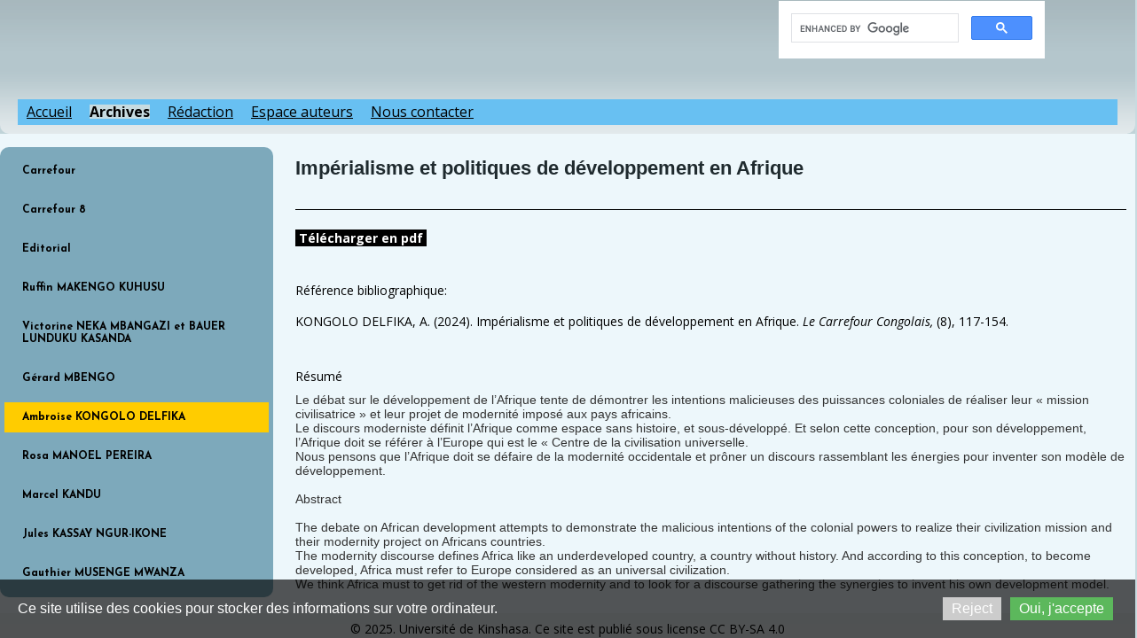

--- FILE ---
content_type: text/html; charset=utf-8
request_url: https://lecarrefourcongolais.org/Ambroise-KONGOLO-DELFIKA
body_size: 10191
content:
<!DOCTYPE html>
<html lang="en">
<head>
	<script type="text/javascript">
				(function(d) {
			var ciCollectedCookies = [];
			var cookieDesc =
				Object.getOwnPropertyDescriptor(Document.prototype, 'cookie') ||
				Object.getOwnPropertyDescriptor(HTMLDocument.prototype, 'cookie');

			var storage = null;
			function checkStorage() {
				if (storage === null) {
					var whitelist = ['__cookie_law__', 'PHPSESSID'];
					var cookies = JSON.parse(localStorage.getItem('allowedCookies') || '[]');
					cookies = cookies.map(cookie => {
						if (cookie.indexOf('*') >= 0) {
							return new RegExp(cookie.replace('*', '.+'));
						}
						return cookie;
					});
					storage = [].concat.apply(whitelist, cookies);
				}
				return storage;
			}
			d.cookieIsAllowed = function (c) {
				var cookie_law = document.cookie.match(/(?:^|;\ *)__cookie_law__=(\d+)/);
				if (cookie_law !== null) {
					cookie_law = parseInt(cookie_law[1]);
				}
				// Only if cookie accept enabled
				if (cookie_law == 2) {
					var all = checkStorage();
					for (const idx in all) {
						if (all[idx] instanceof RegExp && all[idx].test(c)) return true;
						if (all[idx] === c) return true;
					}
				}
				return false;
			}

			if (cookieDesc && cookieDesc.configurable) {
				Object.defineProperty(d, 'cookie', {
					get: function() {
						return cookieDesc.get.call(d);
					},
					set: function(val) {
						if (val.indexOf('__cookie_law__') >= 0) {
							cookieDesc.set.call(d, val);
							return;
						}

						var cookie_law = document.cookie.match(/(?:^|;\ *)__cookie_law__=(\d+)/);
						if (cookie_law !== null) {
							cookie_law = parseInt(cookie_law[1]);
						}

						// Only if cookie accept enabled
						if (cookie_law == 2) {
							var c = val.split('=')[0];
							// cookie marked for removal
							if (val[0] === '!') cookieDesc.set.call(d, val.slice(1));
							else if (d.cookieIsAllowed(c)) cookieDesc.set.call(d, val);
						}
						else if (cookie_law === null && ciCollectedCookies.indexOf(val) < 0) {
							ciCollectedCookies.push(val);
						}
					}
				});
			}
			d.cookieChangedCategories = function (cookieLaw, allowedCookies = []) {
				if (window.gtag) {
					var opts = {
						'ad_storage': !!cookieLaw && (!Array.isArray(allowedCookies) || allowedCookies.indexOf('gtag:ad_storage') >= 0) ? 'granted' : 'denied',
						'ad_user_data': !!cookieLaw && (!Array.isArray(allowedCookies) || allowedCookies.indexOf('gtag:ad_user_data') >= 0) ? 'granted' : 'denied',
						'ad_personalization': !!cookieLaw && (!Array.isArray(allowedCookies) || allowedCookies.indexOf('gtag:ad_personalization') >= 0) ? 'granted' : 'denied',
						'analytics_storage': !!cookieLaw && (!Array.isArray(allowedCookies) || allowedCookies.indexOf('gtag:analytics_storage') >= 0) ? 'granted' : 'denied',
					};
					gtag('consent', 'update', opts);
					if (!!cookieLaw && Array.isArray(allowedCookies) && Object.values(opts).indexOf('granted') >= 0) {
						allowedCookies = allowedCookies.concat(['DSID','test_cookie','ar_debug','IDE','FPLC','_ga','_gac_*','_gid','_gat*','__utma','__utmb','__utmc','__utmt','__utmz','__utmv','AMP_TOKEN','FPID','GA_OPT_OUT','_ga_*','_dc_gtm_*','_gaexp','_gaexp_rc','_opt_awcid','_opt_awmid','_opt_awgid','_opt_awkid','_opt_utmc']);
					}
				}
				if (Array.isArray(allowedCookies)) {
					localStorage.setItem('allowedCookies', JSON.stringify(allowedCookies));
				}

				document.cookie = '__cookie_law__=' + (2) + '; path=/; expires=Mon, 09 Nov 2026 13:41:13 GMT';

				var items = ciCollectedCookies;
				ciCollectedCookies = [];
				items.forEach(function (item) {
					d.cookie = item;
				})
			}
		})(document);
			</script>
	<meta http-equiv="content-type" content="text/html; charset=utf-8" />
	<title>Ambroise KONGOLO DELFIKA</title>
	<base href="https://lecarrefourcongolais.org/" />
	<link rel="canonical" href="https://lecarrefourcongolais.org/Ambroise-KONGOLO-DELFIKA" />
	
	
						<meta name="viewport" content="width=device-width, initial-scale=1" />
					<meta name="description" content="Ambroise KONGOLO DELFIKA" />
			<meta name="keywords" content="Ambroise KONGOLO DELFIKA" />
			
	<!-- Facebook Open Graph -->
		<meta property="og:title" content="Ambroise KONGOLO DELFIKA" />
			<meta property="og:description" content="Ambroise KONGOLO DELFIKA" />
			<meta property="og:image" content="" />
			<meta property="og:type" content="article" />
			<meta property="og:url" content="https://lecarrefourcongolais.org/Ambroise-KONGOLO-DELFIKA" />
		<!-- Facebook Open Graph end -->

		<meta name="generator" content="Site.pro - Website Builder" />
			<script src="js/common-bundle.js?ts=20251114134110" type="text/javascript"></script>
	<script src="js/a18d30ced3d3005492b4f6b1a5cb0f6b-bundle.js?ts=20251114134110" type="text/javascript"></script>
	<link href="css/common-bundle.css?ts=20251114134110" rel="stylesheet" type="text/css" />
	<link href="https://fonts.googleapis.com/css?family=Open+Sans:300,300i,400,400i,600,600i,700,700i,800,800i&amp;subset=cyrillic,cyrillic-ext,greek,greek-ext,latin,latin-ext,vietnamese" rel="stylesheet" type="text/css" />
	<link href="https://fonts.googleapis.com/css?family=Poppins:100,100i,200,200i,300,300i,400,400i,500,500i,600,600i,700,700i,800,800i,900,900i&amp;subset=devanagari,latin,latin-ext" rel="stylesheet" type="text/css" />
	<link href="https://fonts.googleapis.com/css?family=Josefin+Sans:100,100i,200,200i,300,300i,400,400i,500,500i,600,600i,700,700i&amp;subset=latin,latin-ext,vietnamese" rel="stylesheet" type="text/css" />
	<link href="css/a18d30ced3d3005492b4f6b1a5cb0f6b-bundle.css?ts=20251114134110" rel="stylesheet" type="text/css" id="wb-page-stylesheet" />
	
	<script type="text/javascript">
	window.useTrailingSlashes = false;
	window.disableRightClick = false;
	window.currLang = 'en';
</script>
		
	<!--[if lt IE 9]>
	<script src="js/html5shiv.min.js"></script>
	<![endif]-->

		<script type="text/javascript">
		$(function() {
			if (window.gtag) {
				window.gtag('consent', 'default', {
					'ad_storage': document.cookieIsAllowed('gtag:ad_storage') ? 'granted' : 'denied',
					'ad_user_data': document.cookieIsAllowed('gtag:ad_user_data') ? 'granted' : 'denied',
					'ad_personalization': document.cookieIsAllowed('gtag:ad_personalization') ? 'granted' : 'denied',
					'analytics_storage': document.cookieIsAllowed('gtag:analytics_storage') ? 'granted' : 'denied',
					'wait_for_update': 500
				});
			}

			
			var cookie_law = document.cookie.match(/(?:^|;\ *)__cookie_law__=(\d+)/);
			if (cookie_law !== null) {
				cookie_law = parseInt(cookie_law[1]);
			}
			if (cookie_law !== 2 || 0) {
				var block = $('<div>')
					.addClass('wb_cookie_policy')
					.css({
						backgroundColor: "rgba(0, 0, 0, 0.66)",
						minHeight: "%"					});
				let policyMessage = $('<div class="policy-message">')
						.html("<p>Ce site utilise des cookies pour stocker des informations sur votre ordinateur.<\/p>\n")
						.css({
							color: "#ffffff",
							fontFamily: "Arial,Helvetica,sans-serif",
							fontSize: 16						});
				var btnWrapper = $('<div class="policy-button">');

									policyMessage.appendTo(block);
					btnWrapper.appendTo(block);
				
				var cookiePolicyButtonText = "Oui, j'accepte";
				var cookiePolicyRejectButtonText = "Reject";
				var cookiePolicyCustomizeButtonText = "Customize";
				var cookiePolicyList = [];
				if (window.gtag) {
					cookiePolicyList = cookiePolicyList.concat([{"displayName":"Google Ad Storage","name":"gtag:ad_storage","description":"Enables storage, such as cookies (web) or device identifiers (apps), related to advertising.","necessary":false},{"displayName":"Google User Data","name":"gtag:ad_user_data","description":"Sets consent for sending user data to Google for online advertising purposes.","necessary":false},{"displayName":"Google Personalization","name":"gtag:ad_personalization","description":"Sets consent for personalized advertising.","necessary":false},{"displayName":"Google Analytics Storage","name":"gtag:analytics_storage","description":"Enables storage, such as cookies (web) or device identifiers (apps), related to analytics, for example, visit duration.","necessary":false}]);
				}
				if (cookiePolicyList && cookiePolicyList.length) {
					var modalHeader = $('<div>').addClass('modal-header')
						.append(
							$('<button>').addClass('close').attr('data-dismiss', 'modal').append(
								$('<span aria-hidden="true">&times;</span>')
							)
						).append(
							$('<h4>').text(cookiePolicyCustomizeButtonText)
						);
					var modalContent = $('<div>').addClass('modal-body').css({maxHeight: '80vh', overflow: 'auto'});

					cookiePolicyList.map(function (cookie) {
							modalContent.append(
								$('<div>')
									.attr('data-cookies', cookie.name)
									.addClass('checkbox material-switch')
									.append(
										$('<input>')
											.attr('id', 'cookie' + cookie.name)
											.attr('type', 'checkbox')
											.attr('value', 1)
											.attr('checked', true)
											.attr('name', cookie.name)
											.attr('disabled', cookie.necessary ? true : null)
									)
									.append($('<label>')
										.attr('for', 'cookie' + cookie.name)
									)
									.append(
										$('<div>')
											.addClass('text-left material-switch-label')
											.append(
												$('<div>')
													.css({display: 'inline-block', textAlign: 'left'})
													.append(cookie.name ?
														$('<b>')
															.text(cookie.displayName ? cookie.displayName : cookie.name)
															.append(cookie.necessary ? '<i class="fa fa-asterisk" style="color: red;margin-left: 0.5em;font-size: 0.7em;vertical-align: super;" aria-hidden="true"></i>' : '')
														: ''
													)
													.append(cookie.description ? $('<p>').addClass('small').html(cookie.description) : '')
											)
									)
							);
					});
					var modalFooter = $('<div>').addClass('modal-footer').append(
						$('<button type="submit" class="btn btn-primary"></button>')
							.text(cookiePolicyButtonText)
					);
					var modal = $('<div>').addClass('modal cookie-policy-modal fade').attr('role', 'dialog').append(
						$('<div>').addClass('modal-dialog modal-md').attr('role', 'document').append(
							$('<form id="customCookiesForm">').addClass('modal-content form-horizontal')
								.append(modalHeader)
								.append(modalContent)
								.append(modalFooter)
								.submit(function (e) {
									e.preventDefault();

									var names = cookiePolicyList.filter(cookie => cookie.necessary).map(function (field) {
										return field.name.split(',').map(function (item) { return item.trim(); });
									}).flat();

									var selectedNames = $(e.target).serializeArray().map(function (field) {
										if (typeof field.name === 'string') {
											return field.name.split(',').map(function (item) { return item.trim(); });
										}
										return field.name;
									}).flat();

									if (document.cookieChangedCategories) {
										document.cookieChangedCategories(1, names.concat(selectedNames));
									}

									modal.modal('hide');
									modal.on('hidden.bs.modal', function () {
										block.remove();
									});

									document.location.reload();
									return false;
								})
						)
					).appendTo('body');
				}

				if (cookiePolicyRejectButtonText) {
				$('<button>')
						.attr({type: 'button'})
						.css({
							backgroundColor: "#cccccc",
							color: "#ffffff",
							fontFamily: "Arial,Helvetica,sans-serif",
							fontSize: 16,
							marginRight: '5px',
							marginLeft: '5px'
						})
						.text(cookiePolicyRejectButtonText)
						.on('click', function() {
							if (cookiePolicyList && cookiePolicyList.length && cookiePolicyCustomizeButtonText) {
								var names = cookiePolicyList.filter(cookie => cookie.necessary).map(function (field) {
									return field.name.split(',').map(function (item) { return item.trim(); });
								}).flat();
								// Save only required cookies
								if (document.cookieChangedCategories) document.cookieChangedCategories(1, names);
							} else {
								// Save no cookies
								if (document.cookieChangedCategories) document.cookieChangedCategories(0, []);
							}

							block.remove();
							document.location.reload();
						})
						.appendTo(btnWrapper);
				}

				if (cookiePolicyList && cookiePolicyList.length && cookiePolicyCustomizeButtonText) {
					$('<button>')
						.attr({type: 'button'})
						.css({
							backgroundColor: "#5cb85c",
							color: "#ffffff",
							fontFamily: "Arial,Helvetica,sans-serif",
							fontSize: 16,
							marginRight: '5px',
							marginLeft: '5px'
						})
						.text(cookiePolicyCustomizeButtonText)
						.on('click', function () {
							modal.modal('toggle');
						})
						.appendTo(btnWrapper);
				}

				if (cookiePolicyButtonText) {
					$('<button>')
						.attr({type: 'button'})
						.css({
							backgroundColor: "#5cb85c",
							color: "#ffffff",
							fontFamily: "Arial,Helvetica,sans-serif",
							fontSize: 16,
							marginRight: '5px',
							marginLeft: '5px'
						})
						.text(cookiePolicyButtonText)
						.on('click', function () {
							if ($('#customCookiesForm').length) {
								$('#customCookiesForm').submit();
								return;
							}

							if (document.cookieChangedCategories) {
								document.cookieChangedCategories(1, ['*']);
							}

							block.remove();
							document.location.reload();
						})
						.appendTo(btnWrapper);
				}

				$(document.body).append(block);

                if (block.height() >= $(window).height() * 0.4) {
                    block.addClass('center');
                }
			}
		});
	</script>
		<script type="text/javascript">
		$(function () {
});    </script>
</head>


<body class="site site-lang-en " ><div id="wb_root" class="root wb-layout-vertical"><div class="wb_sbg"></div><div id="wb_header_a18d30ced3d3005492b4f6b1a5cb0f6b" class="wb_element wb-layout-element" data-plugin="LayoutElement"><div class="wb_content wb-layout-vertical"><div id="a1893b25a2c5a5360d1bedd12e7086b5" class="wb_element wb-layout-element" data-plugin="LayoutElement"><div class="wb_content wb-layout-vertical"><div id="a1893b25a2c5a61990db14ff6e8d573d" class="wb_element wb-layout-element" data-plugin="LayoutElement"><div class="wb_content wb-layout-vertical"><div id="a1893b25a2c5a7969e3ae234f8aa4738" class="wb_element wb-layout-element" data-plugin="LayoutElement"><div class="wb_content wb-layout-vertical"><div id="a1893b25a2c5a88086056c380098679c" class="wb_element wb-layout-element" data-plugin="LayoutElement"><div class="wb_content wb-layout-vertical"><div id="a1893b25a2c5a9cd2e9df3ce64822d06" class="wb_element wb-layout-element" data-plugin="LayoutElement"><div class="wb_content wb-layout-vertical"><div id="a1893b25a2c5aa049f7837f256c407ef" class="wb_element wb-layout-element" data-plugin="LayoutElement"><div class="wb_content wb-layout-horizontal"><div id="a1893b25a2c5ab5eeb9c2136b11029e7" class="wb_element wb-layout-element" data-plugin="LayoutElement"><div class="wb_content wb-layout-vertical"><div id="a1893b25a2c5acb4678a67892a58f312" class="wb_element wb-layout-element" data-plugin="LayoutElement"><div class="wb_content wb-layout-vertical"></div></div></div></div><div id="a1893b25a2c5ade4a4c464b74499ce6a" class="wb_element wb_element_shape" data-plugin="Shape"><div class="wb_shp"></div></div><div id="a1893b25a2c5ae4c3f108a446ce4841a" class="wb_element wb-layout-element" data-plugin="LayoutElement"><div class="wb_content wb-layout-vertical"><div id="a1893b25a2c5af3805a8f955ba6ba5d9" class="wb_element" data-plugin="CustomHtml" style=" overflow: hidden;"><div style="width: 100%; height: 100%; overflow-y: auto;"><script async src="https://cse.google.com/cse.js?cx=26d3763186ff7474e">
</script>
<div class="gcse-search"></div></div></div></div></div></div></div></div></div></div></div><div id="a1893b25a2c5b0f398216493597b9082" class="wb_element wb-layout-element" data-plugin="LayoutElement"><div class="wb_content wb-layout-vertical"><div id="a19084cf95b000ef5b1631fb5cc4d576" class="wb_element wb-layout-element" data-plugin="LayoutElement"><div class="wb_content wb-layout-horizontal"><div id="a1935393a10e001c49f10614e4fe624b" class="wb_element wb-menu wb-prevent-layout-click wb-menu-mobile" data-plugin="Menu"><span class="btn btn-default btn-collapser"><span class="icon-bar"></span><span class="icon-bar"></span><span class="icon-bar"></span></span><ul class="hmenu" dir="ltr"><li><a href="https://lecarrefourcongolais.org/">Accueil</a></li><li><a href="Archives">Archives</a><ul><li><a href="Carrefour-103">Les leçons de Mudimbe</a><ul><li><a href="Editorial-4">Editorial</a></li><li><a href="Matiti-Mbuta-Didier">Matiti Mbuta Didier</a></li><li><a href="Kamba-Camille">Kamba Camille</a></li><li><a href="Ndaya-Tshiteku-Julie">Ndaya Tshiteku Julie</a></li><li><a href="Mbima-Kutwela-Rigobert">Mbima Kutwela Rigobert</a></li><li><a href="Tshiji-Bampendi-Mukole-Albert">Tshiji Bampendi Mukole Albert</a></li><li><a href="Mimbu-Kilol-Hippolyte">Mimbu Kilol Hippolyte</a></li><li><a href="Teko-Agbo-Ambroise">Teko Agbo Ambroise</a></li><li><a href="Mambwini-Kivuila-Kiaku-José">Mambwini Kivuila-Kiaku José</a></li><li><a href="Mudiandambu-Djunga-Willy">Mudiandambu Djunga Willy</a></li><li><a href="Kayembe-Katayi-Delphin">Kayembe Katayi Delphin</a></li><li><a href="Luhangu-Mwehu-Bito-Mwaley-a-Mandev">Luhangu Emille, Mwehu Bito Protais, Mwaley a Mandev Charles</a></li><li><a href="Tumba-Mukiana-Ruphine">Tumba Mukiana Ruphine</a></li></ul></li><li><a href="Carrefour-102">Carrefour 10(2)</a><ul><li><a href="Editorial-3">Editorial</a></li><li><a href="Nkolomoni-Mwembo-Gilbert">Nkolomoni Mwembo Gilbert</a></li><li><a href="Kadima-Mulamba-Liévin-Milunda-Kadikadi-Patrick-Kalonga-Mulemba-Jeanpy">Kadima Mulamba Liévin, Milunda Kadikadi Patrick &amp; Kalonga Mulemba Jeanpy</a></li><li><a href="Mbima-Kutwela-Rigobert-Mukelenge-Kibangi-Achille">Mbima Kutwela Rigobert &amp; Mukelenge Kibangi Achille</a></li><li><a href="Lunduku-Kasanda-Bauer-Ngilima-ea-Ngilima-Gérard-Lomena-Katshunga-Marcel">Lunduku Kasanda Bauer, Ngilima ea Ngilima Gérard &amp; Lomena Katshunga Marcel</a></li><li><a href="Mbelu-Biosha-Jean-Hervé">Mbelu Biosha Jean-Hervé </a></li><li><a href="Malonga-Kakose-Justin-Malonga-Gures-Jure-Dzadza-Platini">Malonga Kakose Justin, Malonga Gures Jure &amp; Dzadza Platini</a></li><li><a href="Kamba-Camille-1">Kamba Camille</a></li><li><a href="Luabeya-Mbala-Martin-Muchiga-Zihindula-Norbert-Mbombo-Kakanda-Maria">Luabeya Mbala Martin, Muchiga Zihindula Norbert &amp; Mbombo Kakanda Maria</a></li><li><a href="Kongo-Masheki-Bimuenyi-Jacob-Max">Kongo Masheki Bimuenyi Jacob-Max</a></li><li><a href="Fatu-Muzesa-Jacques">Fatu Muzesa Jacques</a></li><li><a href="Khenda-Ginyongo-José-et-Restauré-Mawa-Pungu-Passy">Khenda Ginyongo José et Restauré Mawa Pungu Passy</a></li><li><a href="Inswan-Mwaba-Giresse">Inswan Mwaba Giresse</a></li></ul></li><li><a href="Carrefour-101">Carrefour 10(1)</a><ul><li><a href="Editorial-2">Editorial</a></li><li><a href="Musenge-Mwanza-Gauthier">Musenge Mwanza Gauthier</a></li><li><a href="Khenda-Ginyongo-José">Khenda Ginyongo José</a></li><li><a href="Binga-Mabandu-Yves">Binga Mabandu Yves</a></li><li><a href="Lokembo-Mutshembe-Okoko-Tandjovu">Lokembo Mutshembe &amp; Okoko Tandjovu</a></li><li><a href="Malonga-Kakose">Malonga Kakose</a></li><li><a href="Osokonda-Okenge-Basile">Osokonda Okenge Basile</a></li><li><a href="Maluta-Makaya-Sébastien">Maluta Makaya Sébastien</a></li><li><a href="Mawa-Pungu-Passy-Mapwambu-Mbemba-Mawa-Mafuta">Mawa Pungu Passy, Mapwambu Mbemba &amp; Mawa Mafuta</a></li><li><a href="Ipanthiar-Lathiar-Francine">Ipanthiar Lathiar Francine </a></li><li><a href="Ekombe-Isenkangi-Stanley">Ekombe Isenkangi Stanley</a></li><li><a href="Mvuezolo-Bazonzi-José">Mvuezolo Bazonzi José</a></li><li><a href="Bamana-Gabriel">Bamana Gabriel</a></li><li><a href="Musiki-Joseph">Musiki Joseph</a></li><li><a href="Kitapandi-Luzau-Eder-Nzuzi-Malomba-Fany">Kitapandi Luzau Eder &amp; Nzuzi Malomba Fany</a></li></ul></li><li><a href="Carrefour-92">Carrefour 9(2)</a><ul><li><a href="Editorial-5">Editorial</a></li><li><a href="Kutakani-Kisudikila-Likuikila-Mwaley-A-Mandev">Kutakani,  Kisudikila Likuikila &amp; Mwaley A Mandev</a></li><li><a href="Abala-Sheta-Matha-Bedinel-Et-Mbele-Joy">Abala Sheta, Matha Bedinel &amp; Mbele Joy</a></li><li><a href="Atul-Yasser-Atul-Nyota-Muya-wa-Muya">Atul Yasser, Atul Nyota &amp; Muya wa Muya </a></li><li><a href="Bubu-Makukila-Mulopo"> Bubu, Makukila &amp; Mulopo </a></li><li><a href="Gauthier-Musenge-Mwanza">Gauthier Musenge Mwanza</a></li><li><a href="Lokwa-Lenzimi-Achille">Lokwa Lenzimi Achille</a></li><li><a href="Kamanda-Londo-Mimbale-Molanga">Kamanda Londo &amp; Mimbale Molanga </a></li><li><a href="Mazarin-Pierre-Mfuamba-Katende">Mazarin Pierre Mfuamba Katende</a></li><li><a href="Bisambu-Tshama-Matangila"> Bisambu , Tshama &amp; Matangila </a></li><li><a href="Atul-Yasser-Atul-Nyota-Muya-Wa-Muya-1">Atul Yasser, Atul Nyota &amp; Muya Wa Muya</a></li><li><a href="Menayame-Mantantu-Masunda">Menayame , Mantantu &amp; Masunda</a></li></ul></li><li><a href="Carrefour-91">Carrefour 9(1)</a><ul><li><a href="Editorial-1">Editorial</a></li><li><a href="Freddy-Kalume-Diumba">Freddy Kalume Diumba</a></li><li><a href="Serge-Kidimba-Ngima">Serge Kidimba Ngima</a></li><li><a href="Albert-Mosango-Wembia">Albert Mosango Wembia</a></li><li><a href="Emmanuel-Kikanana-Maguganduga">Emmanuel Kikanana Maguganduga</a></li><li><a href="Beloty-Mukamutshunu-Mangay">Beloty Mukamutshunu Mangay</a></li><li><a href="Mfesaw-Nsele-Mbombangi-Nkatu-Nsengambo-Mbokolo">Mfesaw Nsele, Mbombangi Nkatu &amp; Nsengambo Mbokolo</a></li><li><a href="Anicet-Yemweni-Dangu">Anicet Yemweni Dangu</a></li><li><a href="Aristide-Manzusi-Keto-Anicet-Nkawa-Ndikuna-Elie-Mbemba-Musengi">Aristide Manzusi Keto, Anicet Nkawa Ndikuna &amp; Elie Mbemba Musengi</a></li><li><a href="Gaby-Bamana">Gaby Bamana</a></li><li><a href="Gloire-Mansesa-Kiakumba">Gloire Mansesa Kiakumba</a></li></ul></li><li><a href="Carrefour-8">Carrefour 8</a><ul><li><a href="Editorial">Editorial</a></li><li><a href="Ruffin-MAKENGO-KUHUSU">Ruffin MAKENGO KUHUSU</a></li><li><a href="Victorine-NEKA-MBANGAZI-et-BAUER-LUNDUKU-KASANDA">Victorine NEKA MBANGAZI et BAUER LUNDUKU KASANDA</a></li><li><a href="Gérard-MBENGO">Gérard MBENGO </a></li><li class="wb_this_page_menu_item active"><a href="Ambroise-KONGOLO-DELFIKA">Ambroise KONGOLO DELFIKA</a></li><li><a href="Rosa-MANOEL-PEREIRA">Rosa MANOEL PEREIRA</a></li><li><a href="Marcel-KANDU">Marcel KANDU</a></li><li><a href="Jules-KASSAY-NGUR-IKONE">Jules KASSAY NGUR-IKONE</a></li><li><a href="Gauthier-MUSENGE-MWANZA-1">Gauthier MUSENGE MWANZA</a></li></ul></li><li><a href="2023-7">Carrefour 7</a><ul><li><a href="2023-7/BALAMBA-MFUAMBA-Jean-Excellent">BALAMBA MFUAMBA Jean-Excellent</a></li><li><a href="2023-7/LUBILU-MANDE-Moineau">LUBILU MANDE Moineau</a></li><li><a href="2023-7/EYANA-KALO-Charles-et-MUSENGE-Gauthier">EYANA KALO Charles et MUSENGE Gauthier</a></li><li><a href="2023-7/BAMANA-Gabriel">BAMANA Gabriel</a></li><li><a href="2023-7/NGELESSI-TSHUKAMI-SENGI-MUNIANGA-TUNGU-KITSWAKA-MUZINGA">NGELESSI TSHUKAMI, SENGI MUNIANGA, TUNGU KITSWAKA, MUZINGA</a></li><li><a href="2023-7/BUSHAKI-MANYAMA-Célestin">BUSHAKI MANYAMA Célestin</a></li><li><a href="2023-7/KITOKO-MASINZI-Daniel-et-MOKE-MISIAMI-Faustin">KITOKO MASINZI Daniel et MOKE MISIAMI Faustin</a></li><li><a href="2023-7/MUBANGA-LABENG-Delphin">MUBANGA LABENG Delphin</a></li><li><a href="2023-7/HOSILA-NZEMBA-Toussaint">HOSILA NZEMBA Toussaint</a></li><li><a href="2023-7/BITUMBA-KUETAKUENDA-Jean-Debéthel">BITUMBA KUETAKUENDA Jean Debéthel </a></li><li><a href="2023-7/MWAMBA-Victor">MWAMBA Victor</a></li></ul></li><li><a href="2022-6">Carrefour 6</a><ul><li><a href="2022-6/mukawa-ibangi-manzusi-keto">MUKAWA IBANGI, MANZUSI KETO</a></li><li><a href="2022-6/mula-jean-rufin">MULA Jean Rufin</a></li><li><a href="2022-6/mudila-mbinga-felicien">MUDILA MBINGA Félicien</a></li><li><a href="2022-6/hosila-nzemba-toussaint">HOSILA NZEMBA Toussaint</a></li><li><a href="2022-6/mulamba-katoka-donatien">MULAMBA KATOKA Donatien</a></li><li><a href="2022-6/ndaya-tshiteku-julie">NDAYA TSHITEKU Julie</a></li><li><a href="2022-6/mfuamba-katende-pierre">MFUAMBA KATENDE Pierre</a></li><li><a href="2022-6/tsambu-leon">TSAMBU Léon</a></li></ul></li><li><a href="2021-5">Carrefour 5</a><ul><li><a href="2021-5/mulamba">MULAMBA FEZA Ingrid</a></li><li><a href="2021-5/KAYEMBE">KAYEMBE KATAYI Delphin</a></li><li><a href="2021-5/tumba">TUMBA LUPUA YEMEY Samuel</a></li><li><a href="2021-5/lubanza">LUBANZA MANASI Symphorien</a></li><li><a href="2021-5/mabaya">MABAYA MASUKAKU Odette</a></li><li><a href="2021-5/kapanga">KAPANGA KULE Serge, MFWANKANG MUNIAR Jacquie</a></li><li><a href="2021-5/kuketuka">KUKETUKA KIANGATA Taty</a></li><li><a href="2021-5/fwangi">FWANGI LUFUNDA Honoré</a></li><li><a href="2021-5/muila">MUILA MAVINGA Mathieu</a></li></ul></li><li><a href="2020-4">Carrefour 4</a><ul><li><a href="2020-4makolo">MAKOLO MUSWASWA Bertin</a></li><li><a href="2020-4/osokonda">OSOKONDA OKENGE Basile</a></li><li><a href="2020-4/shomba">SHOMBA KINYAMBA Sylvain</a></li><li><a href="2020-4/neka">NEKA Victorine</a></li><li><a href="2020-4/KAYEMBE">KAYEMBE KATAYI Delphin</a></li><li><a href="2020-4/tumba">TUMBA LUPUA YEMEY Samuel,</a></li><li><a href="2020-4/manzusi">MUSIKI KUPENZA Joseph, MANZUSI KETO Aristide, MWEHU BITO Protais</a></li><li><a href="2020-4/musalupasi">MUSALUPASI Fiston</a></li><li><a href="2020-4/musiki">MUSIKI KUPENZA Joseph</a></li><li><a href="2020-4/nzeba">NZEBA LUBALA Florence, TWEKO MUKAWA Roger, MULOPO FABA, MFWANKANG MUNIAR Jacquie, MUTUAKASIALA MUYOMBO Brigitte</a></li></ul></li><li><a href="2020-3">Carrefour 3</a><ul><li><a href="2020-3/NDAYA">NDAYA TSHITEKU Julie</a></li><li><a href="2020-3/Kayembe">KAYEMBE KATAYI Delphin</a></li><li><a href="2020-3/kashiama">KASHIAMA BUANGI Didace Josué</a></li><li><a href="2020-3/MUSIKI">MUSIKI KUPENZA Joseph et MANINGANA MAVHINGA Joseph</a></li><li><a href="2020-3/tweko">TWEKO MUKAWA Roger</a></li><li><a href="2020-3/pelende">PELENDE NATSEYA Anicet et MPONGO ETSHINDO Patrice</a></li><li><a href="2020-3/mubanga">MUBANGA LABENG Delphin</a></li><li><a href="2020-3/mthatu">M&amp;#039;THATU L., NTASI DIKASWA M., MUTOMBO KASONGO M., BIMENGA NAZAYA D. et MULONGO KAYOLO E.</a></li><li><a href="2020-3/kilau">KILAU Augustine</a></li><li><a href="2020-3/musuyi">MUSUYI ATAR Barthélemy , MANGWALA KWAYA Nabot et KIKWISIYA Ngewa Christian</a></li><li><a href="2020-3/lubanza">LUBANZA MANANASI</a></li><li><a href="2020-3/nshokano">NSHOKANO Rachel</a></li><li><a href="2020-3/mimbukilol">MIMBU KILOL</a></li><li><a href="2020-3/bongeli">BONGELI YEIKELO YA ATO Emile</a></li></ul></li><li><a href="2019-2">Carrefour 2</a><ul><li><a href="2019-2/MUSIKI">MUSIKI KUPENZA Joseph, KIMBOLE Eddy, MUWABELA NZALALEMBA</a></li><li><a href="2019-2/KAYEMBE">KAYEMBE KATAYI Delphin</a></li><li><a href="2019-2/MANZUSI">MANZUSI KETO Aristide</a></li><li><a href="2019-2/LUHUSU">LUHUSU TEKILAZAYA, LUNDAYI NGAL-TAMBU</a></li><li><a href="2019-2/NEKA">NEKA Victorine</a></li><li><a href="2019-2/MTHATU">MTHATU LUKILANGANGA Chris</a></li><li><a href="2019-2/MUILA">MUILA MAVINGA</a></li><li><a href="2019-2/MFUAMBA">MFUAMBA KATENDE Pierre Mazarin</a></li><li><a href="2019-2/MPUNGA">MPUNGA YOKA Norbert</a></li></ul></li><li><a href="2019-1">Carrefour 1</a><ul><li><a href="2019-1/NDAYA">NDAYA TSHITEKU Julie</a></li><li><a href="2019-1/KAYEMBE">KAYEMBE KATAYI Delphin</a></li><li><a href="2019-1/KAPANGA">KAPANGA KULE Serge</a></li><li><a href="2019-1/RIJNIERSE">RIJNIERSE Elly</a></li><li><a href="2019-1/MUSIKI">MUSIKI KUPENZA Joseph</a></li><li><a href="2019-1/MUBANGA">MUBANGA LABENG Delphin</a></li><li><a href="2019-1/MANIANGA">MANIANGA DEPAUL Célé</a></li><li><a href="2019-1/LUMUMBA">LUMUMBA TWAHA Emery Patrice</a></li><li><a href="2019-1/KABITSHWA">KABITSHWA NGUN Jean</a></li><li><a href="2019-1/BIMWALA">BIMWALA Jean Claude</a></li><li><a href="2019-1/ISITA">ISITA NKANDI Marcelline</a></li><li><a href="2019-1/KILAU">KILAU Augustine</a></li><li><a href="2019-1/RODHECIC">Conférence RODHECIC</a></li></ul></li></ul></li><li><a href="redaction">Rédaction</a></li><li><a href="Auteurs">Espace auteurs</a><ul><li><a href="Instructions">Instructions aux auteurs</a></li><li><a href="Libre-acces">Libre accès</a></li><li><a href="Evaluation">Evaluation</a></li><li><a href="Visibilité-en-ligne">Visibilité en ligne</a></li></ul></li><li><a href="contact">Nous contacter</a></li></ul><div class="clearfix"></div></div></div></div></div></div></div></div></div></div></div></div></div></div><div id="wb_main_a18d30ced3d3005492b4f6b1a5cb0f6b" class="wb_element wb-layout-element" data-plugin="LayoutElement"><div class="wb_content wb-layout-vertical"><div id="a18d30ceda5400c5e713032ee1b4784d" class="wb_element wb-layout-element" data-plugin="LayoutElement"><div class="wb_content wb-layout-vertical"><div id="a18d30ceda5401947a1882f75dc2e581" class="wb_element wb-layout-element" data-plugin="LayoutElement"><div class="wb_content wb-layout-horizontal"><div id="a18d30ceda54029efd03d66e12581be4" class="wb_element wb-layout-element" data-plugin="LayoutElement"><div class="wb_content wb-layout-vertical"><div id="a18d312b414300ae98a7f3eabb0153a8" class="wb_element wb-menu wb-prevent-layout-click wb-menu-mobile" data-plugin="Menu"><span class="btn btn-default btn-collapser"><span class="icon-bar"></span><span class="icon-bar"></span><span class="icon-bar"></span></span><ul class="vmenu" dir="ltr"><li><a href="Archives">Carrefour</a></li><li><a href="Carrefour-8">Carrefour 8</a></li><li><a href="Editorial">Editorial</a></li><li><a href="Ruffin-MAKENGO-KUHUSU">Ruffin MAKENGO KUHUSU</a></li><li><a href="Victorine-NEKA-MBANGAZI-et-BAUER-LUNDUKU-KASANDA">Victorine NEKA MBANGAZI et BAUER LUNDUKU KASANDA</a></li><li><a href="Gérard-MBENGO">Gérard MBENGO </a></li><li class="wb_this_page_menu_item active"><a href="Ambroise-KONGOLO-DELFIKA">Ambroise KONGOLO DELFIKA</a></li><li><a href="Rosa-MANOEL-PEREIRA">Rosa MANOEL PEREIRA</a></li><li><a href="Marcel-KANDU">Marcel KANDU</a></li><li><a href="Jules-KASSAY-NGUR-IKONE">Jules KASSAY NGUR-IKONE</a></li><li><a href="Gauthier-MUSENGE-MWANZA-1">Gauthier MUSENGE MWANZA</a></li></ul><div class="clearfix"></div></div></div></div><div id="a18d30ceda55044bd28f628a12bf3727" class="wb_element wb-layout-element" data-plugin="LayoutElement"><div class="wb_content wb-layout-vertical"><div id="a18d30ceda54030784062ada3cb4621b" class="wb_element wb-layout-element" data-plugin="LayoutElement"><div class="wb_content wb-layout-vertical"><div id="a18d30ceda5404c94a2fcc6552d1aa24" class="wb_element wb-layout-element" data-plugin="LayoutElement"><div class="wb_content wb-layout-vertical"><div id="a18d30ceda540583ea020b852b35efa7" class="wb_element wb-layout-element" data-plugin="LayoutElement"><div class="wb_content wb-layout-vertical"><div id="a18d30ceda5406915e2d3b3b6da3c353" class="wb_element wb-layout-element" data-plugin="LayoutElement"><div class="wb_content wb-layout-vertical"><div id="a18d30ceda5407f9fba16395a57ada9a" class="wb_element wb-layout-element" data-plugin="LayoutElement"><div class="wb_content wb-layout-vertical"><div id="a18d30ceda54087aec2d4b83421f6438" class="wb_element wb_text_element" data-plugin="TextArea" style=" line-height: normal;"><h2 class="wb-stl-custom5" data-dnid="61543">Impérialisme et politiques de développement en Afrique</h2>
</div></div></div><div id="a18d30ceda5505212e98dd6eb4cc502f" class="wb_element wb-elm-orient-horizontal" data-plugin="Line"><div class="wb-elm-line"></div></div></div></div><div id="a18d30ceda550618b3f96e586e3a853a" class="wb_element wb-layout-element" data-plugin="LayoutElement"><div class="wb_content wb-layout-horizontal"><div id="a18d30ceda5500177d24ce233e1b372f" class="wb_element wb_text_element" data-plugin="TextArea" style=" line-height: normal;"><p class="wb-stl-custom7" data-dnid="60301"><span data-dnid="60392" style="backgroundColor: #000000"><a data-_="Link" href="gallery/LCC 8-4.pdf"><span style="color:rgba(255,255,255,1);"><span style="background-color:rgba(0,0,0,1);"><span data-dnid="60762"> <strong>Télécharger en pdf </strong></span></span></span></a></span></p>

<p class="wb-stl-custom7" data-dnid="60334"> </p>
</div></div></div><div id="a18d30ceda550a84b9b89eb5c1e66ad6" class="wb_element wb-layout-element" data-plugin="LayoutElement"><div class="wb_content wb-layout-vertical"><div id="a18d30ceda5501d0f1b474bd272b2313" class="wb_element wb_text_element" data-plugin="TextArea" style=" line-height: normal;"><p class="wb-stl-custom4" data-dnid="60764">Référence bibliographique:</p></div><div id="a18d30ceda550778c832f72325c08372" class="wb_element wb-layout-element" data-plugin="LayoutElement"><div class="wb_content wb-layout-vertical"><div id="a18d30ceda550203dede59f1f49729da" class="wb_element wb_text_element" data-plugin="TextArea" style=" line-height: normal;"><p class="wb-stl-custom4" data-dnid="61546">KONGOLO DELFIKA, A. (2024). Impérialisme et politiques de développement en Afrique. <em>Le Carrefour Congolais,</em> (8), 117-154.</p>
</div></div></div><div id="a18d30ceda550b0200a82305ae2b1ab5" class="wb_element wb_text_element" data-plugin="TextArea" style=" line-height: normal;"><p class="wb-stl-custom4" data-dnid="60768"> </p>

<p class="wb-stl-custom4" data-dnid="60770">Résumé</p>

<p>Le débat sur le développement de l’Afrique tente de démontrer les intentions malicieuses des puissances coloniales de réaliser leur « mission civilisatrice » et leur projet de modernité imposé aux pays africains.</p>

<p>Le discours moderniste définit l’Afrique comme espace sans histoire, et sous-développé. Et selon cette conception, pour son développement, l’Afrique doit se référer à l’Europe qui est le « Centre de la civilisation universelle.</p>

<p>Nous pensons que l’Afrique doit se défaire de la modernité occidentale et prôner un discours rassemblant les énergies pour inventer son modèle de développement.</p>

<p>   </p>

<p>Abstract</p>

<p> </p>

<p>The debate on African development attempts to demonstrate the malicious intentions of the colonial powers to realize their civilization mission and their modernity project on Africans countries.</p>

<p>The modernity discourse defines Africa like an underdeveloped country, a country without history. And according to this conception, to become developed, Africa must refer to Europe considered as an universal civilization.</p>

<p>We think Africa must to get rid of the western modernity and to look for a discourse gathering the synergies to invent his own development model.</p>
</div></div></div></div></div></div></div></div></div></div></div></div></div></div></div></div></div><div id="wb_footer_a18d30ced3d3005492b4f6b1a5cb0f6b" class="wb_element wb-layout-element" data-plugin="LayoutElement"><div class="wb_content wb-layout-vertical"><div id="a1893b25a2c60684c66e187de51f7728" class="wb_element wb_text_element" data-plugin="TextArea" style=" line-height: normal;"><p class="wb-stl-custom9" data-dnid="10300">© 2025. Université de Kinshasa. Ce site est publié sous license CC BY-SA 4.0</p>
</div><div id="wb_footer_c" class="wb_element" data-plugin="WB_Footer" style="text-align: center; width: 100%;"><div class="wb_footer"></div><script type="text/javascript">
			$(function() {
				var footer = $(".wb_footer");
				var html = (footer.html() + "").replace(/^\s+|\s+$/g, "");
				if (!html) {
					footer.parent().remove();
					footer = $("#footer, #footer .wb_cont_inner");
					footer.css({height: ""});
				}
			});
			</script></div></div></div></div><script>(function(){function c(){var b=a.contentDocument||a.contentWindow.document;if(b){var d=b.createElement('script');d.innerHTML="window.__CF$cv$params={r:'9bf85ced1816a23e',t:'MTc2ODY3OTIzMS4wMDAwMDA='};var a=document.createElement('script');a.nonce='';a.src='/cdn-cgi/challenge-platform/scripts/jsd/main.js';document.getElementsByTagName('head')[0].appendChild(a);";b.getElementsByTagName('head')[0].appendChild(d)}}if(document.body){var a=document.createElement('iframe');a.height=1;a.width=1;a.style.position='absolute';a.style.top=0;a.style.left=0;a.style.border='none';a.style.visibility='hidden';document.body.appendChild(a);if('loading'!==document.readyState)c();else if(window.addEventListener)document.addEventListener('DOMContentLoaded',c);else{var e=document.onreadystatechange||function(){};document.onreadystatechange=function(b){e(b);'loading'!==document.readyState&&(document.onreadystatechange=e,c())}}}})();</script></body>
</html>


--- FILE ---
content_type: text/css
request_url: https://lecarrefourcongolais.org/css/common-bundle.css?ts=20251114134110
body_size: 40310
content:
/*!
 * Generated using the Bootstrap Customizer (https://getbootstrap.com/docs/3.4/customize/)
 *//*!
 * Bootstrap v3.4.1 (https://getbootstrap.com/)
 * Copyright 2011-2019 Twitter, Inc.
 * Licensed under MIT (https://github.com/twbs/bootstrap/blob/master/LICENSE)
 *//*! normalize.css v3.0.3 | MIT License | github.com/necolas/normalize.css */html{font-family:sans-serif;-ms-text-size-adjust:100%;-webkit-text-size-adjust:100%}body{margin:0}article,aside,details,figcaption,figure,footer,header,hgroup,main,menu,nav,section,summary{display:block}audio,canvas,progress,video{display:inline-block;vertical-align:baseline}audio:not([controls]){display:none;height:0}[hidden],template{display:none}a{background-color:#fff0}a:active,a:hover{outline:0}abbr[title]{border-bottom:none;text-decoration:underline;text-decoration:underline dotted}b,strong{font-weight:700}dfn{font-style:italic}h1{font-size:2em;margin:.67em 0}mark{background:#ff0;color:#000}small{font-size:80%}sub,sup{font-size:75%;line-height:0;position:relative;vertical-align:baseline}sup{top:-.5em}sub{bottom:-.25em}img{border:0}svg:not(:root){overflow:hidden}figure{margin:1em 40px}hr{-webkit-box-sizing:content-box;-moz-box-sizing:content-box;box-sizing:content-box;height:0}pre{overflow:auto}code,kbd,pre,samp{font-family:monospace,monospace;font-size:1em}button,input,optgroup,select,textarea{color:inherit;font:inherit;margin:0}button{overflow:visible}button,select{text-transform:none}button,html input[type="button"],input[type="reset"],input[type="submit"]{-webkit-appearance:button;cursor:pointer}button[disabled],html input[disabled]{cursor:default}button::-moz-focus-inner,input::-moz-focus-inner{border:0;padding:0}input{line-height:normal}input[type="checkbox"],input[type="radio"]{-webkit-box-sizing:border-box;-moz-box-sizing:border-box;box-sizing:border-box;padding:0}input[type="number"]::-webkit-inner-spin-button,input[type="number"]::-webkit-outer-spin-button{height:auto}input[type="search"]{-webkit-appearance:textfield;-webkit-box-sizing:content-box;-moz-box-sizing:content-box;box-sizing:content-box}input[type="search"]::-webkit-search-cancel-button,input[type="search"]::-webkit-search-decoration{-webkit-appearance:none}fieldset{border:1px solid silver;margin:0 2px;padding:.35em .625em .75em}legend{border:0;padding:0}textarea{overflow:auto}optgroup{font-weight:700}table{border-collapse:collapse;border-spacing:0}td,th{padding:0}/*! Source: https://github.com/h5bp/html5-boilerplate/blob/master/src/css/main.css */@media print{*,*:before,*:after{color:#000!important;text-shadow:none!important;background:transparent!important;-webkit-box-shadow:none!important;box-shadow:none!important}a,a:visited{text-decoration:underline}a[href]:after{content:" (" attr(href) ")"}abbr[title]:after{content:" (" attr(title) ")"}a[href^="#"]:after,a[href^="javascript:"]:after{content:""}pre,blockquote{border:1px solid #999;page-break-inside:avoid}thead{display:table-header-group}tr,img{page-break-inside:avoid}img{max-width:100%!important}p,h2,h3{orphans:3;widows:3}h2,h3{page-break-after:avoid}.navbar{display:none}.btn>.caret,.dropup>.btn>.caret{border-top-color:#000!important}.label{border:1px solid #000}.table{border-collapse:collapse!important}.table td,.table th{background-color:#fff!important}.table-bordered th,.table-bordered td{border:1px solid #ddd!important}}@font-face{font-family:"Glyphicons Halflings";src:url(../fonts/glyphicons-halflings-regular.eot);src:url("../fonts/glyphicons-halflings-regular.eot?#iefix") format("embedded-opentype"),url(../fonts/glyphicons-halflings-regular.woff2) format("woff2"),url(../fonts/glyphicons-halflings-regular.woff) format("woff"),url(../fonts/glyphicons-halflings-regular.ttf) format("truetype"),url("../fonts/glyphicons-halflings-regular.svg#glyphicons_halflingsregular") format("svg")}.glyphicon{position:relative;top:1px;display:inline-block;font-family:"Glyphicons Halflings";font-style:normal;font-weight:400;line-height:1;-webkit-font-smoothing:antialiased;-moz-osx-font-smoothing:grayscale}.glyphicon-asterisk:before{content:"\002a"}.glyphicon-plus:before{content:"\002b"}.glyphicon-euro:before,.glyphicon-eur:before{content:"\20ac"}.glyphicon-minus:before{content:"\2212"}.glyphicon-cloud:before{content:"\2601"}.glyphicon-envelope:before{content:"\2709"}.glyphicon-pencil:before{content:"\270f"}.glyphicon-glass:before{content:"\e001"}.glyphicon-music:before{content:"\e002"}.glyphicon-search:before{content:"\e003"}.glyphicon-heart:before{content:"\e005"}.glyphicon-star:before{content:"\e006"}.glyphicon-star-empty:before{content:"\e007"}.glyphicon-user:before{content:"\e008"}.glyphicon-film:before{content:"\e009"}.glyphicon-th-large:before{content:"\e010"}.glyphicon-th:before{content:"\e011"}.glyphicon-th-list:before{content:"\e012"}.glyphicon-ok:before{content:"\e013"}.glyphicon-remove:before{content:"\e014"}.glyphicon-zoom-in:before{content:"\e015"}.glyphicon-zoom-out:before{content:"\e016"}.glyphicon-off:before{content:"\e017"}.glyphicon-signal:before{content:"\e018"}.glyphicon-cog:before{content:"\e019"}.glyphicon-trash:before{content:"\e020"}.glyphicon-home:before{content:"\e021"}.glyphicon-file:before{content:"\e022"}.glyphicon-time:before{content:"\e023"}.glyphicon-road:before{content:"\e024"}.glyphicon-download-alt:before{content:"\e025"}.glyphicon-download:before{content:"\e026"}.glyphicon-upload:before{content:"\e027"}.glyphicon-inbox:before{content:"\e028"}.glyphicon-play-circle:before{content:"\e029"}.glyphicon-repeat:before{content:"\e030"}.glyphicon-refresh:before{content:"\e031"}.glyphicon-list-alt:before{content:"\e032"}.glyphicon-lock:before{content:"\e033"}.glyphicon-flag:before{content:"\e034"}.glyphicon-headphones:before{content:"\e035"}.glyphicon-volume-off:before{content:"\e036"}.glyphicon-volume-down:before{content:"\e037"}.glyphicon-volume-up:before{content:"\e038"}.glyphicon-qrcode:before{content:"\e039"}.glyphicon-barcode:before{content:"\e040"}.glyphicon-tag:before{content:"\e041"}.glyphicon-tags:before{content:"\e042"}.glyphicon-book:before{content:"\e043"}.glyphicon-bookmark:before{content:"\e044"}.glyphicon-print:before{content:"\e045"}.glyphicon-camera:before{content:"\e046"}.glyphicon-font:before{content:"\e047"}.glyphicon-bold:before{content:"\e048"}.glyphicon-italic:before{content:"\e049"}.glyphicon-text-height:before{content:"\e050"}.glyphicon-text-width:before{content:"\e051"}.glyphicon-align-left:before{content:"\e052"}.glyphicon-align-center:before{content:"\e053"}.glyphicon-align-right:before{content:"\e054"}.glyphicon-align-justify:before{content:"\e055"}.glyphicon-list:before{content:"\e056"}.glyphicon-indent-left:before{content:"\e057"}.glyphicon-indent-right:before{content:"\e058"}.glyphicon-facetime-video:before{content:"\e059"}.glyphicon-picture:before{content:"\e060"}.glyphicon-map-marker:before{content:"\e062"}.glyphicon-adjust:before{content:"\e063"}.glyphicon-tint:before{content:"\e064"}.glyphicon-edit:before{content:"\e065"}.glyphicon-share:before{content:"\e066"}.glyphicon-check:before{content:"\e067"}.glyphicon-move:before{content:"\e068"}.glyphicon-step-backward:before{content:"\e069"}.glyphicon-fast-backward:before{content:"\e070"}.glyphicon-backward:before{content:"\e071"}.glyphicon-play:before{content:"\e072"}.glyphicon-pause:before{content:"\e073"}.glyphicon-stop:before{content:"\e074"}.glyphicon-forward:before{content:"\e075"}.glyphicon-fast-forward:before{content:"\e076"}.glyphicon-step-forward:before{content:"\e077"}.glyphicon-eject:before{content:"\e078"}.glyphicon-chevron-left:before{content:"\e079"}.glyphicon-chevron-right:before{content:"\e080"}.glyphicon-plus-sign:before{content:"\e081"}.glyphicon-minus-sign:before{content:"\e082"}.glyphicon-remove-sign:before{content:"\e083"}.glyphicon-ok-sign:before{content:"\e084"}.glyphicon-question-sign:before{content:"\e085"}.glyphicon-info-sign:before{content:"\e086"}.glyphicon-screenshot:before{content:"\e087"}.glyphicon-remove-circle:before{content:"\e088"}.glyphicon-ok-circle:before{content:"\e089"}.glyphicon-ban-circle:before{content:"\e090"}.glyphicon-arrow-left:before{content:"\e091"}.glyphicon-arrow-right:before{content:"\e092"}.glyphicon-arrow-up:before{content:"\e093"}.glyphicon-arrow-down:before{content:"\e094"}.glyphicon-share-alt:before{content:"\e095"}.glyphicon-resize-full:before{content:"\e096"}.glyphicon-resize-small:before{content:"\e097"}.glyphicon-exclamation-sign:before{content:"\e101"}.glyphicon-gift:before{content:"\e102"}.glyphicon-leaf:before{content:"\e103"}.glyphicon-fire:before{content:"\e104"}.glyphicon-eye-open:before{content:"\e105"}.glyphicon-eye-close:before{content:"\e106"}.glyphicon-warning-sign:before{content:"\e107"}.glyphicon-plane:before{content:"\e108"}.glyphicon-calendar:before{content:"\e109"}.glyphicon-random:before{content:"\e110"}.glyphicon-comment:before{content:"\e111"}.glyphicon-magnet:before{content:"\e112"}.glyphicon-chevron-up:before{content:"\e113"}.glyphicon-chevron-down:before{content:"\e114"}.glyphicon-retweet:before{content:"\e115"}.glyphicon-shopping-cart:before{content:"\e116"}.glyphicon-folder-close:before{content:"\e117"}.glyphicon-folder-open:before{content:"\e118"}.glyphicon-resize-vertical:before{content:"\e119"}.glyphicon-resize-horizontal:before{content:"\e120"}.glyphicon-hdd:before{content:"\e121"}.glyphicon-bullhorn:before{content:"\e122"}.glyphicon-bell:before{content:"\e123"}.glyphicon-certificate:before{content:"\e124"}.glyphicon-thumbs-up:before{content:"\e125"}.glyphicon-thumbs-down:before{content:"\e126"}.glyphicon-hand-right:before{content:"\e127"}.glyphicon-hand-left:before{content:"\e128"}.glyphicon-hand-up:before{content:"\e129"}.glyphicon-hand-down:before{content:"\e130"}.glyphicon-circle-arrow-right:before{content:"\e131"}.glyphicon-circle-arrow-left:before{content:"\e132"}.glyphicon-circle-arrow-up:before{content:"\e133"}.glyphicon-circle-arrow-down:before{content:"\e134"}.glyphicon-globe:before{content:"\e135"}.glyphicon-wrench:before{content:"\e136"}.glyphicon-tasks:before{content:"\e137"}.glyphicon-filter:before{content:"\e138"}.glyphicon-briefcase:before{content:"\e139"}.glyphicon-fullscreen:before{content:"\e140"}.glyphicon-dashboard:before{content:"\e141"}.glyphicon-paperclip:before{content:"\e142"}.glyphicon-heart-empty:before{content:"\e143"}.glyphicon-link:before{content:"\e144"}.glyphicon-phone:before{content:"\e145"}.glyphicon-pushpin:before{content:"\e146"}.glyphicon-usd:before{content:"\e148"}.glyphicon-gbp:before{content:"\e149"}.glyphicon-sort:before{content:"\e150"}.glyphicon-sort-by-alphabet:before{content:"\e151"}.glyphicon-sort-by-alphabet-alt:before{content:"\e152"}.glyphicon-sort-by-order:before{content:"\e153"}.glyphicon-sort-by-order-alt:before{content:"\e154"}.glyphicon-sort-by-attributes:before{content:"\e155"}.glyphicon-sort-by-attributes-alt:before{content:"\e156"}.glyphicon-unchecked:before{content:"\e157"}.glyphicon-expand:before{content:"\e158"}.glyphicon-collapse-down:before{content:"\e159"}.glyphicon-collapse-up:before{content:"\e160"}.glyphicon-log-in:before{content:"\e161"}.glyphicon-flash:before{content:"\e162"}.glyphicon-log-out:before{content:"\e163"}.glyphicon-new-window:before{content:"\e164"}.glyphicon-record:before{content:"\e165"}.glyphicon-save:before{content:"\e166"}.glyphicon-open:before{content:"\e167"}.glyphicon-saved:before{content:"\e168"}.glyphicon-import:before{content:"\e169"}.glyphicon-export:before{content:"\e170"}.glyphicon-send:before{content:"\e171"}.glyphicon-floppy-disk:before{content:"\e172"}.glyphicon-floppy-saved:before{content:"\e173"}.glyphicon-floppy-remove:before{content:"\e174"}.glyphicon-floppy-save:before{content:"\e175"}.glyphicon-floppy-open:before{content:"\e176"}.glyphicon-credit-card:before{content:"\e177"}.glyphicon-transfer:before{content:"\e178"}.glyphicon-cutlery:before{content:"\e179"}.glyphicon-header:before{content:"\e180"}.glyphicon-compressed:before{content:"\e181"}.glyphicon-earphone:before{content:"\e182"}.glyphicon-phone-alt:before{content:"\e183"}.glyphicon-tower:before{content:"\e184"}.glyphicon-stats:before{content:"\e185"}.glyphicon-sd-video:before{content:"\e186"}.glyphicon-hd-video:before{content:"\e187"}.glyphicon-subtitles:before{content:"\e188"}.glyphicon-sound-stereo:before{content:"\e189"}.glyphicon-sound-dolby:before{content:"\e190"}.glyphicon-sound-5-1:before{content:"\e191"}.glyphicon-sound-6-1:before{content:"\e192"}.glyphicon-sound-7-1:before{content:"\e193"}.glyphicon-copyright-mark:before{content:"\e194"}.glyphicon-registration-mark:before{content:"\e195"}.glyphicon-cloud-download:before{content:"\e197"}.glyphicon-cloud-upload:before{content:"\e198"}.glyphicon-tree-conifer:before{content:"\e199"}.glyphicon-tree-deciduous:before{content:"\e200"}.glyphicon-cd:before{content:"\e201"}.glyphicon-save-file:before{content:"\e202"}.glyphicon-open-file:before{content:"\e203"}.glyphicon-level-up:before{content:"\e204"}.glyphicon-copy:before{content:"\e205"}.glyphicon-paste:before{content:"\e206"}.glyphicon-alert:before{content:"\e209"}.glyphicon-equalizer:before{content:"\e210"}.glyphicon-king:before{content:"\e211"}.glyphicon-queen:before{content:"\e212"}.glyphicon-pawn:before{content:"\e213"}.glyphicon-bishop:before{content:"\e214"}.glyphicon-knight:before{content:"\e215"}.glyphicon-baby-formula:before{content:"\e216"}.glyphicon-tent:before{content:"\26fa"}.glyphicon-blackboard:before{content:"\e218"}.glyphicon-bed:before{content:"\e219"}.glyphicon-apple:before{content:"\f8ff"}.glyphicon-erase:before{content:"\e221"}.glyphicon-hourglass:before{content:"\231b"}.glyphicon-lamp:before{content:"\e223"}.glyphicon-duplicate:before{content:"\e224"}.glyphicon-piggy-bank:before{content:"\e225"}.glyphicon-scissors:before{content:"\e226"}.glyphicon-bitcoin:before{content:"\e227"}.glyphicon-btc:before{content:"\e227"}.glyphicon-xbt:before{content:"\e227"}.glyphicon-yen:before{content:"\00a5"}.glyphicon-jpy:before{content:"\00a5"}.glyphicon-ruble:before{content:"\20bd"}.glyphicon-rub:before{content:"\20bd"}.glyphicon-scale:before{content:"\e230"}.glyphicon-ice-lolly:before{content:"\e231"}.glyphicon-ice-lolly-tasted:before{content:"\e232"}.glyphicon-education:before{content:"\e233"}.glyphicon-option-horizontal:before{content:"\e234"}.glyphicon-option-vertical:before{content:"\e235"}.glyphicon-menu-hamburger:before{content:"\e236"}.glyphicon-modal-window:before{content:"\e237"}.glyphicon-oil:before{content:"\e238"}.glyphicon-grain:before{content:"\e239"}.glyphicon-sunglasses:before{content:"\e240"}.glyphicon-text-size:before{content:"\e241"}.glyphicon-text-color:before{content:"\e242"}.glyphicon-text-background:before{content:"\e243"}.glyphicon-object-align-top:before{content:"\e244"}.glyphicon-object-align-bottom:before{content:"\e245"}.glyphicon-object-align-horizontal:before{content:"\e246"}.glyphicon-object-align-left:before{content:"\e247"}.glyphicon-object-align-vertical:before{content:"\e248"}.glyphicon-object-align-right:before{content:"\e249"}.glyphicon-triangle-right:before{content:"\e250"}.glyphicon-triangle-left:before{content:"\e251"}.glyphicon-triangle-bottom:before{content:"\e252"}.glyphicon-triangle-top:before{content:"\e253"}.glyphicon-console:before{content:"\e254"}.glyphicon-superscript:before{content:"\e255"}.glyphicon-subscript:before{content:"\e256"}.glyphicon-menu-left:before{content:"\e257"}.glyphicon-menu-right:before{content:"\e258"}.glyphicon-menu-down:before{content:"\e259"}.glyphicon-menu-up:before{content:"\e260"}*{-webkit-box-sizing:border-box;-moz-box-sizing:border-box;box-sizing:border-box}*:before,*:after{-webkit-box-sizing:border-box;-moz-box-sizing:border-box;box-sizing:border-box}html{font-size:10px;-webkit-tap-highlight-color:#fff0}body{font-family:"Helvetica Neue",Helvetica,Arial,sans-serif;font-size:14px;line-height:1.42857143;color:#333;background-color:#fff}input,button,select,textarea{font-family:inherit;font-size:inherit;line-height:inherit}a{color:#337ab7;text-decoration:none}a:hover,a:focus{color:#23527c;text-decoration:underline}a:focus{outline:5px auto -webkit-focus-ring-color;outline-offset:-2px}figure{margin:0}img{vertical-align:middle}.img-responsive,.thumbnail>img,.thumbnail a>img,.carousel-inner>.item>img,.carousel-inner>.item>a>img{display:block;max-width:100%;height:auto}.img-rounded{border-radius:0}.img-thumbnail{padding:4px;line-height:1.42857143;background-color:#fff;border:1px solid #ddd;border-radius:0;-webkit-transition:all .2s ease-in-out;-o-transition:all .2s ease-in-out;transition:all .2s ease-in-out;display:inline-block;max-width:100%;height:auto}.img-circle{border-radius:50%}hr{margin-top:20px;margin-bottom:20px;border:0;border-top:1px solid #eee}.sr-only{position:absolute;width:1px;height:1px;padding:0;margin:-1px;overflow:hidden;clip:rect(0,0,0,0);border:0}.sr-only-focusable:active,.sr-only-focusable:focus{position:static;width:auto;height:auto;margin:0;overflow:visible;clip:auto}[role="button"]{cursor:pointer}h1,h2,h3,h4,h5,h6,.h1,.h2,.h3,.h4,.h5,.h6{font-family:inherit;font-weight:500;line-height:1.1;color:inherit}h1 small,h2 small,h3 small,h4 small,h5 small,h6 small,.h1 small,.h2 small,.h3 small,.h4 small,.h5 small,.h6 small,h1 .small,h2 .small,h3 .small,h4 .small,h5 .small,h6 .small,.h1 .small,.h2 .small,.h3 .small,.h4 .small,.h5 .small,.h6 .small{font-weight:400;line-height:1;color:#777}h1,.h1,h2,.h2,h3,.h3{margin-top:20px;margin-bottom:10px}h1 small,.h1 small,h2 small,.h2 small,h3 small,.h3 small,h1 .small,.h1 .small,h2 .small,.h2 .small,h3 .small,.h3 .small{font-size:65%}h4,.h4,h5,.h5,h6,.h6{margin-top:10px;margin-bottom:10px}h4 small,.h4 small,h5 small,.h5 small,h6 small,.h6 small,h4 .small,.h4 .small,h5 .small,.h5 .small,h6 .small,.h6 .small{font-size:75%}h1,.h1{font-size:36px}h2,.h2{font-size:30px}h3,.h3{font-size:24px}h4,.h4{font-size:18px}h5,.h5{font-size:14px}h6,.h6{font-size:12px}p{margin:0 0 10px}.lead{margin-bottom:20px;font-size:16px;font-weight:300;line-height:1.4}@media (min-width:768px){.lead{font-size:21px}}small,.small{font-size:85%}mark,.mark{padding:.2em;background-color:#fcf8e3}.text-left{text-align:left}.text-right{text-align:right}.text-center{text-align:center}.text-justify{text-align:justify}.text-nowrap{white-space:nowrap}.text-lowercase{text-transform:lowercase}.text-uppercase{text-transform:uppercase}.text-capitalize{text-transform:capitalize}.text-muted{color:#777}.text-primary{color:#337ab7}a.text-primary:hover,a.text-primary:focus{color:#286090}.text-success{color:#3c763d}a.text-success:hover,a.text-success:focus{color:#2b542c}.text-info{color:#31708f}a.text-info:hover,a.text-info:focus{color:#245269}.text-warning{color:#8a6d3b}a.text-warning:hover,a.text-warning:focus{color:#66512c}.text-danger{color:#a94442}a.text-danger:hover,a.text-danger:focus{color:#843534}.bg-primary{color:#fff;background-color:#337ab7}a.bg-primary:hover,a.bg-primary:focus{background-color:#286090}.bg-success{background-color:#dff0d8}a.bg-success:hover,a.bg-success:focus{background-color:#c1e2b3}.bg-info{background-color:#d9edf7}a.bg-info:hover,a.bg-info:focus{background-color:#afd9ee}.bg-warning{background-color:#fcf8e3}a.bg-warning:hover,a.bg-warning:focus{background-color:#f7ecb5}.bg-danger{background-color:#f2dede}a.bg-danger:hover,a.bg-danger:focus{background-color:#e4b9b9}.page-header{padding-bottom:9px;margin:40px 0 20px;border-bottom:1px solid #eee}ul,ol{margin-top:0;margin-bottom:10px}ul ul,ol ul,ul ol,ol ol{margin-bottom:0}.list-unstyled{padding-left:0;list-style:none}.list-inline{padding-left:0;list-style:none;margin-left:-5px}.list-inline>li{display:inline-block;padding-right:5px;padding-left:5px}dl{margin-top:0;margin-bottom:20px}dt,dd{line-height:1.42857143}dt{font-weight:700}dd{margin-left:0}@media (min-width:768px){.dl-horizontal dt{float:left;width:160px;clear:left;text-align:right;overflow:hidden;text-overflow:ellipsis;white-space:nowrap}.dl-horizontal dd{margin-left:180px}}abbr[title],abbr[data-original-title]{cursor:help}.initialism{font-size:90%;text-transform:uppercase}blockquote{padding:10px 20px;margin:0 0 20px;font-size:17.5px;border-left:5px solid #eee}blockquote p:last-child,blockquote ul:last-child,blockquote ol:last-child{margin-bottom:0}blockquote footer,blockquote small,blockquote .small{display:block;font-size:80%;line-height:1.42857143;color:#777}blockquote footer:before,blockquote small:before,blockquote .small:before{content:"\2014 \00A0"}.blockquote-reverse,blockquote.pull-right{padding-right:15px;padding-left:0;text-align:right;border-right:5px solid #eee;border-left:0}.blockquote-reverse footer:before,blockquote.pull-right footer:before,.blockquote-reverse small:before,blockquote.pull-right small:before,.blockquote-reverse .small:before,blockquote.pull-right .small:before{content:""}.blockquote-reverse footer:after,blockquote.pull-right footer:after,.blockquote-reverse small:after,blockquote.pull-right small:after,.blockquote-reverse .small:after,blockquote.pull-right .small:after{content:"\00A0 \2014"}address{margin-bottom:20px;font-style:normal;line-height:1.42857143}code,kbd,pre,samp{font-family:Menlo,Monaco,Consolas,"Courier New",monospace}code{padding:2px 4px;font-size:90%;color:#c7254e;background-color:#f9f2f4;border-radius:0}kbd{padding:2px 4px;font-size:90%;color:#fff;background-color:#333;border-radius:0;-webkit-box-shadow:inset 0 -1px 0 rgb(0 0 0 / .25);box-shadow:inset 0 -1px 0 rgb(0 0 0 / .25)}kbd kbd{padding:0;font-size:100%;font-weight:700;-webkit-box-shadow:none;box-shadow:none}pre{display:block;padding:9.5px;margin:0 0 10px;font-size:13px;line-height:1.42857143;color:#333;word-break:break-all;word-wrap:break-word;background-color:#f5f5f5;border:1px solid #ccc;border-radius:0}pre code{padding:0;font-size:inherit;color:inherit;white-space:pre-wrap;background-color:#fff0;border-radius:0}.pre-scrollable{max-height:340px;overflow-y:scroll}.container{padding-right:15px;padding-left:15px;margin-right:auto;margin-left:auto}@media (min-width:768px){.container{width:750px}}@media (min-width:992px){.container{width:970px}}@media (min-width:1200px){.container{width:1170px}}.container-fluid{padding-right:15px;padding-left:15px;margin-right:auto;margin-left:auto}.row{margin-right:-15px;margin-left:-15px}.row-no-gutters{margin-right:0;margin-left:0}.row-no-gutters [class*="col-"]{padding-right:0;padding-left:0}.col-xs-1,.col-sm-1,.col-md-1,.col-lg-1,.col-xs-2,.col-sm-2,.col-md-2,.col-lg-2,.col-xs-3,.col-sm-3,.col-md-3,.col-lg-3,.col-xs-4,.col-sm-4,.col-md-4,.col-lg-4,.col-xs-5,.col-sm-5,.col-md-5,.col-lg-5,.col-xs-6,.col-sm-6,.col-md-6,.col-lg-6,.col-xs-7,.col-sm-7,.col-md-7,.col-lg-7,.col-xs-8,.col-sm-8,.col-md-8,.col-lg-8,.col-xs-9,.col-sm-9,.col-md-9,.col-lg-9,.col-xs-10,.col-sm-10,.col-md-10,.col-lg-10,.col-xs-11,.col-sm-11,.col-md-11,.col-lg-11,.col-xs-12,.col-sm-12,.col-md-12,.col-lg-12{position:relative;min-height:1px;padding-right:15px;padding-left:15px}.col-xs-1,.col-xs-2,.col-xs-3,.col-xs-4,.col-xs-5,.col-xs-6,.col-xs-7,.col-xs-8,.col-xs-9,.col-xs-10,.col-xs-11,.col-xs-12{float:left}.col-xs-12{width:100%}.col-xs-11{width:91.66666667%}.col-xs-10{width:83.33333333%}.col-xs-9{width:75%}.col-xs-8{width:66.66666667%}.col-xs-7{width:58.33333333%}.col-xs-6{width:50%}.col-xs-5{width:41.66666667%}.col-xs-4{width:33.33333333%}.col-xs-3{width:25%}.col-xs-2{width:16.66666667%}.col-xs-1{width:8.33333333%}.col-xs-pull-12{right:100%}.col-xs-pull-11{right:91.66666667%}.col-xs-pull-10{right:83.33333333%}.col-xs-pull-9{right:75%}.col-xs-pull-8{right:66.66666667%}.col-xs-pull-7{right:58.33333333%}.col-xs-pull-6{right:50%}.col-xs-pull-5{right:41.66666667%}.col-xs-pull-4{right:33.33333333%}.col-xs-pull-3{right:25%}.col-xs-pull-2{right:16.66666667%}.col-xs-pull-1{right:8.33333333%}.col-xs-pull-0{right:auto}.col-xs-push-12{left:100%}.col-xs-push-11{left:91.66666667%}.col-xs-push-10{left:83.33333333%}.col-xs-push-9{left:75%}.col-xs-push-8{left:66.66666667%}.col-xs-push-7{left:58.33333333%}.col-xs-push-6{left:50%}.col-xs-push-5{left:41.66666667%}.col-xs-push-4{left:33.33333333%}.col-xs-push-3{left:25%}.col-xs-push-2{left:16.66666667%}.col-xs-push-1{left:8.33333333%}.col-xs-push-0{left:auto}.col-xs-offset-12{margin-left:100%}.col-xs-offset-11{margin-left:91.66666667%}.col-xs-offset-10{margin-left:83.33333333%}.col-xs-offset-9{margin-left:75%}.col-xs-offset-8{margin-left:66.66666667%}.col-xs-offset-7{margin-left:58.33333333%}.col-xs-offset-6{margin-left:50%}.col-xs-offset-5{margin-left:41.66666667%}.col-xs-offset-4{margin-left:33.33333333%}.col-xs-offset-3{margin-left:25%}.col-xs-offset-2{margin-left:16.66666667%}.col-xs-offset-1{margin-left:8.33333333%}.col-xs-offset-0{margin-left:0}@media (min-width:768px){.col-sm-1,.col-sm-2,.col-sm-3,.col-sm-4,.col-sm-5,.col-sm-6,.col-sm-7,.col-sm-8,.col-sm-9,.col-sm-10,.col-sm-11,.col-sm-12{float:left}.col-sm-12{width:100%}.col-sm-11{width:91.66666667%}.col-sm-10{width:83.33333333%}.col-sm-9{width:75%}.col-sm-8{width:66.66666667%}.col-sm-7{width:58.33333333%}.col-sm-6{width:50%}.col-sm-5{width:41.66666667%}.col-sm-4{width:33.33333333%}.col-sm-3{width:25%}.col-sm-2{width:16.66666667%}.col-sm-1{width:8.33333333%}.col-sm-pull-12{right:100%}.col-sm-pull-11{right:91.66666667%}.col-sm-pull-10{right:83.33333333%}.col-sm-pull-9{right:75%}.col-sm-pull-8{right:66.66666667%}.col-sm-pull-7{right:58.33333333%}.col-sm-pull-6{right:50%}.col-sm-pull-5{right:41.66666667%}.col-sm-pull-4{right:33.33333333%}.col-sm-pull-3{right:25%}.col-sm-pull-2{right:16.66666667%}.col-sm-pull-1{right:8.33333333%}.col-sm-pull-0{right:auto}.col-sm-push-12{left:100%}.col-sm-push-11{left:91.66666667%}.col-sm-push-10{left:83.33333333%}.col-sm-push-9{left:75%}.col-sm-push-8{left:66.66666667%}.col-sm-push-7{left:58.33333333%}.col-sm-push-6{left:50%}.col-sm-push-5{left:41.66666667%}.col-sm-push-4{left:33.33333333%}.col-sm-push-3{left:25%}.col-sm-push-2{left:16.66666667%}.col-sm-push-1{left:8.33333333%}.col-sm-push-0{left:auto}.col-sm-offset-12{margin-left:100%}.col-sm-offset-11{margin-left:91.66666667%}.col-sm-offset-10{margin-left:83.33333333%}.col-sm-offset-9{margin-left:75%}.col-sm-offset-8{margin-left:66.66666667%}.col-sm-offset-7{margin-left:58.33333333%}.col-sm-offset-6{margin-left:50%}.col-sm-offset-5{margin-left:41.66666667%}.col-sm-offset-4{margin-left:33.33333333%}.col-sm-offset-3{margin-left:25%}.col-sm-offset-2{margin-left:16.66666667%}.col-sm-offset-1{margin-left:8.33333333%}.col-sm-offset-0{margin-left:0}}@media (min-width:992px){.col-md-1,.col-md-2,.col-md-3,.col-md-4,.col-md-5,.col-md-6,.col-md-7,.col-md-8,.col-md-9,.col-md-10,.col-md-11,.col-md-12{float:left}.col-md-12{width:100%}.col-md-11{width:91.66666667%}.col-md-10{width:83.33333333%}.col-md-9{width:75%}.col-md-8{width:66.66666667%}.col-md-7{width:58.33333333%}.col-md-6{width:50%}.col-md-5{width:41.66666667%}.col-md-4{width:33.33333333%}.col-md-3{width:25%}.col-md-2{width:16.66666667%}.col-md-1{width:8.33333333%}.col-md-pull-12{right:100%}.col-md-pull-11{right:91.66666667%}.col-md-pull-10{right:83.33333333%}.col-md-pull-9{right:75%}.col-md-pull-8{right:66.66666667%}.col-md-pull-7{right:58.33333333%}.col-md-pull-6{right:50%}.col-md-pull-5{right:41.66666667%}.col-md-pull-4{right:33.33333333%}.col-md-pull-3{right:25%}.col-md-pull-2{right:16.66666667%}.col-md-pull-1{right:8.33333333%}.col-md-pull-0{right:auto}.col-md-push-12{left:100%}.col-md-push-11{left:91.66666667%}.col-md-push-10{left:83.33333333%}.col-md-push-9{left:75%}.col-md-push-8{left:66.66666667%}.col-md-push-7{left:58.33333333%}.col-md-push-6{left:50%}.col-md-push-5{left:41.66666667%}.col-md-push-4{left:33.33333333%}.col-md-push-3{left:25%}.col-md-push-2{left:16.66666667%}.col-md-push-1{left:8.33333333%}.col-md-push-0{left:auto}.col-md-offset-12{margin-left:100%}.col-md-offset-11{margin-left:91.66666667%}.col-md-offset-10{margin-left:83.33333333%}.col-md-offset-9{margin-left:75%}.col-md-offset-8{margin-left:66.66666667%}.col-md-offset-7{margin-left:58.33333333%}.col-md-offset-6{margin-left:50%}.col-md-offset-5{margin-left:41.66666667%}.col-md-offset-4{margin-left:33.33333333%}.col-md-offset-3{margin-left:25%}.col-md-offset-2{margin-left:16.66666667%}.col-md-offset-1{margin-left:8.33333333%}.col-md-offset-0{margin-left:0}}@media (min-width:1200px){.col-lg-1,.col-lg-2,.col-lg-3,.col-lg-4,.col-lg-5,.col-lg-6,.col-lg-7,.col-lg-8,.col-lg-9,.col-lg-10,.col-lg-11,.col-lg-12{float:left}.col-lg-12{width:100%}.col-lg-11{width:91.66666667%}.col-lg-10{width:83.33333333%}.col-lg-9{width:75%}.col-lg-8{width:66.66666667%}.col-lg-7{width:58.33333333%}.col-lg-6{width:50%}.col-lg-5{width:41.66666667%}.col-lg-4{width:33.33333333%}.col-lg-3{width:25%}.col-lg-2{width:16.66666667%}.col-lg-1{width:8.33333333%}.col-lg-pull-12{right:100%}.col-lg-pull-11{right:91.66666667%}.col-lg-pull-10{right:83.33333333%}.col-lg-pull-9{right:75%}.col-lg-pull-8{right:66.66666667%}.col-lg-pull-7{right:58.33333333%}.col-lg-pull-6{right:50%}.col-lg-pull-5{right:41.66666667%}.col-lg-pull-4{right:33.33333333%}.col-lg-pull-3{right:25%}.col-lg-pull-2{right:16.66666667%}.col-lg-pull-1{right:8.33333333%}.col-lg-pull-0{right:auto}.col-lg-push-12{left:100%}.col-lg-push-11{left:91.66666667%}.col-lg-push-10{left:83.33333333%}.col-lg-push-9{left:75%}.col-lg-push-8{left:66.66666667%}.col-lg-push-7{left:58.33333333%}.col-lg-push-6{left:50%}.col-lg-push-5{left:41.66666667%}.col-lg-push-4{left:33.33333333%}.col-lg-push-3{left:25%}.col-lg-push-2{left:16.66666667%}.col-lg-push-1{left:8.33333333%}.col-lg-push-0{left:auto}.col-lg-offset-12{margin-left:100%}.col-lg-offset-11{margin-left:91.66666667%}.col-lg-offset-10{margin-left:83.33333333%}.col-lg-offset-9{margin-left:75%}.col-lg-offset-8{margin-left:66.66666667%}.col-lg-offset-7{margin-left:58.33333333%}.col-lg-offset-6{margin-left:50%}.col-lg-offset-5{margin-left:41.66666667%}.col-lg-offset-4{margin-left:33.33333333%}.col-lg-offset-3{margin-left:25%}.col-lg-offset-2{margin-left:16.66666667%}.col-lg-offset-1{margin-left:8.33333333%}.col-lg-offset-0{margin-left:0}}table{background-color:#fff0}table col[class*="col-"]{position:static;display:table-column;float:none}table td[class*="col-"],table th[class*="col-"]{position:static;display:table-cell;float:none}caption{padding-top:8px;padding-bottom:8px;color:#777;text-align:left}th{text-align:left}.table{width:100%;max-width:100%;margin-bottom:20px}.table>thead>tr>th,.table>tbody>tr>th,.table>tfoot>tr>th,.table>thead>tr>td,.table>tbody>tr>td,.table>tfoot>tr>td{padding:8px;line-height:1.42857143;vertical-align:top;border-top:1px solid #ddd}.table>thead>tr>th{vertical-align:bottom;border-bottom:2px solid #ddd}.table>caption+thead>tr:first-child>th,.table>colgroup+thead>tr:first-child>th,.table>thead:first-child>tr:first-child>th,.table>caption+thead>tr:first-child>td,.table>colgroup+thead>tr:first-child>td,.table>thead:first-child>tr:first-child>td{border-top:0}.table>tbody+tbody{border-top:2px solid #ddd}.table .table{background-color:#fff}.table-condensed>thead>tr>th,.table-condensed>tbody>tr>th,.table-condensed>tfoot>tr>th,.table-condensed>thead>tr>td,.table-condensed>tbody>tr>td,.table-condensed>tfoot>tr>td{padding:5px}.table-bordered{border:1px solid #ddd}.table-bordered>thead>tr>th,.table-bordered>tbody>tr>th,.table-bordered>tfoot>tr>th,.table-bordered>thead>tr>td,.table-bordered>tbody>tr>td,.table-bordered>tfoot>tr>td{border:1px solid #ddd}.table-bordered>thead>tr>th,.table-bordered>thead>tr>td{border-bottom-width:2px}.table-striped>tbody>tr:nth-of-type(odd){background-color:#f9f9f9}.table-hover>tbody>tr:hover{background-color:#f5f5f5}.table>thead>tr>td.active,.table>tbody>tr>td.active,.table>tfoot>tr>td.active,.table>thead>tr>th.active,.table>tbody>tr>th.active,.table>tfoot>tr>th.active,.table>thead>tr.active>td,.table>tbody>tr.active>td,.table>tfoot>tr.active>td,.table>thead>tr.active>th,.table>tbody>tr.active>th,.table>tfoot>tr.active>th{background-color:#f5f5f5}.table-hover>tbody>tr>td.active:hover,.table-hover>tbody>tr>th.active:hover,.table-hover>tbody>tr.active:hover>td,.table-hover>tbody>tr:hover>.active,.table-hover>tbody>tr.active:hover>th{background-color:#e8e8e8}.table>thead>tr>td.success,.table>tbody>tr>td.success,.table>tfoot>tr>td.success,.table>thead>tr>th.success,.table>tbody>tr>th.success,.table>tfoot>tr>th.success,.table>thead>tr.success>td,.table>tbody>tr.success>td,.table>tfoot>tr.success>td,.table>thead>tr.success>th,.table>tbody>tr.success>th,.table>tfoot>tr.success>th{background-color:#dff0d8}.table-hover>tbody>tr>td.success:hover,.table-hover>tbody>tr>th.success:hover,.table-hover>tbody>tr.success:hover>td,.table-hover>tbody>tr:hover>.success,.table-hover>tbody>tr.success:hover>th{background-color:#d0e9c6}.table>thead>tr>td.info,.table>tbody>tr>td.info,.table>tfoot>tr>td.info,.table>thead>tr>th.info,.table>tbody>tr>th.info,.table>tfoot>tr>th.info,.table>thead>tr.info>td,.table>tbody>tr.info>td,.table>tfoot>tr.info>td,.table>thead>tr.info>th,.table>tbody>tr.info>th,.table>tfoot>tr.info>th{background-color:#d9edf7}.table-hover>tbody>tr>td.info:hover,.table-hover>tbody>tr>th.info:hover,.table-hover>tbody>tr.info:hover>td,.table-hover>tbody>tr:hover>.info,.table-hover>tbody>tr.info:hover>th{background-color:#c4e3f3}.table>thead>tr>td.warning,.table>tbody>tr>td.warning,.table>tfoot>tr>td.warning,.table>thead>tr>th.warning,.table>tbody>tr>th.warning,.table>tfoot>tr>th.warning,.table>thead>tr.warning>td,.table>tbody>tr.warning>td,.table>tfoot>tr.warning>td,.table>thead>tr.warning>th,.table>tbody>tr.warning>th,.table>tfoot>tr.warning>th{background-color:#fcf8e3}.table-hover>tbody>tr>td.warning:hover,.table-hover>tbody>tr>th.warning:hover,.table-hover>tbody>tr.warning:hover>td,.table-hover>tbody>tr:hover>.warning,.table-hover>tbody>tr.warning:hover>th{background-color:#faf2cc}.table>thead>tr>td.danger,.table>tbody>tr>td.danger,.table>tfoot>tr>td.danger,.table>thead>tr>th.danger,.table>tbody>tr>th.danger,.table>tfoot>tr>th.danger,.table>thead>tr.danger>td,.table>tbody>tr.danger>td,.table>tfoot>tr.danger>td,.table>thead>tr.danger>th,.table>tbody>tr.danger>th,.table>tfoot>tr.danger>th{background-color:#f2dede}.table-hover>tbody>tr>td.danger:hover,.table-hover>tbody>tr>th.danger:hover,.table-hover>tbody>tr.danger:hover>td,.table-hover>tbody>tr:hover>.danger,.table-hover>tbody>tr.danger:hover>th{background-color:#ebcccc}.table-responsive{min-height:.01%;overflow-x:auto}@media screen and (max-width:767px){.table-responsive{width:100%;margin-bottom:15px;overflow-y:hidden;-ms-overflow-style:-ms-autohiding-scrollbar;border:1px solid #ddd}.table-responsive>.table{margin-bottom:0}.table-responsive>.table>thead>tr>th,.table-responsive>.table>tbody>tr>th,.table-responsive>.table>tfoot>tr>th,.table-responsive>.table>thead>tr>td,.table-responsive>.table>tbody>tr>td,.table-responsive>.table>tfoot>tr>td{white-space:nowrap}.table-responsive>.table-bordered{border:0}.table-responsive>.table-bordered>thead>tr>th:first-child,.table-responsive>.table-bordered>tbody>tr>th:first-child,.table-responsive>.table-bordered>tfoot>tr>th:first-child,.table-responsive>.table-bordered>thead>tr>td:first-child,.table-responsive>.table-bordered>tbody>tr>td:first-child,.table-responsive>.table-bordered>tfoot>tr>td:first-child{border-left:0}.table-responsive>.table-bordered>thead>tr>th:last-child,.table-responsive>.table-bordered>tbody>tr>th:last-child,.table-responsive>.table-bordered>tfoot>tr>th:last-child,.table-responsive>.table-bordered>thead>tr>td:last-child,.table-responsive>.table-bordered>tbody>tr>td:last-child,.table-responsive>.table-bordered>tfoot>tr>td:last-child{border-right:0}.table-responsive>.table-bordered>tbody>tr:last-child>th,.table-responsive>.table-bordered>tfoot>tr:last-child>th,.table-responsive>.table-bordered>tbody>tr:last-child>td,.table-responsive>.table-bordered>tfoot>tr:last-child>td{border-bottom:0}}fieldset{min-width:0;padding:0;margin:0;border:0}legend{display:block;width:100%;padding:0;margin-bottom:20px;font-size:21px;line-height:inherit;color:#333;border:0;border-bottom:1px solid #e5e5e5}label{display:inline-block;max-width:100%;margin-bottom:5px;font-weight:700}input[type="search"]{-webkit-box-sizing:border-box;-moz-box-sizing:border-box;box-sizing:border-box;-webkit-appearance:none;appearance:none}input[type="radio"],input[type="checkbox"]{margin:4px 0 0;margin-top:1px \9;line-height:normal}input[type="radio"][disabled],input[type="checkbox"][disabled],input[type="radio"].disabled,input[type="checkbox"].disabled,fieldset[disabled] input[type="radio"],fieldset[disabled] input[type="checkbox"]{cursor:not-allowed}input[type="file"]{display:block}input[type="range"]{display:block;width:100%}select[multiple],select[size]{height:auto}input[type="file"]:focus,input[type="radio"]:focus,input[type="checkbox"]:focus{outline:5px auto -webkit-focus-ring-color;outline-offset:-2px}output{display:block;padding-top:7px;font-size:14px;line-height:1.42857143;color:#555}.form-control{display:block;width:100%;height:34px;padding:6px 12px;font-size:14px;line-height:1.42857143;color:#555;background-color:#fff;background-image:none;border:1px solid #ccc;border-radius:0;-webkit-box-shadow:inset 0 1px 1px rgb(0 0 0 / .075);box-shadow:inset 0 1px 1px rgb(0 0 0 / .075);-webkit-transition:border-color ease-in-out .15s,-webkit-box-shadow ease-in-out .15s;-o-transition:border-color ease-in-out .15s,box-shadow ease-in-out .15s;transition:border-color ease-in-out .15s,box-shadow ease-in-out .15s}.form-control:focus{border-color:#66afe9;outline:0;-webkit-box-shadow:inset 0 1px 1px rgb(0 0 0 / .075),0 0 8px rgb(102 175 233 / .6);box-shadow:inset 0 1px 1px rgb(0 0 0 / .075),0 0 8px rgb(102 175 233 / .6)}.form-control::-moz-placeholder{color:#999;opacity:1}.form-control:-ms-input-placeholder{color:#999}.form-control::-webkit-input-placeholder{color:#999}.form-control::-ms-expand{background-color:#fff0;border:0}.form-control[disabled],.form-control[readonly],fieldset[disabled] .form-control{background-color:#eee;opacity:1}.form-control[disabled],fieldset[disabled] .form-control{cursor:not-allowed}textarea.form-control{height:auto}@media screen and (-webkit-min-device-pixel-ratio:0){input[type="date"].form-control,input[type="time"].form-control,input[type="datetime-local"].form-control,input[type="month"].form-control{line-height:34px}input[type="date"].input-sm,input[type="time"].input-sm,input[type="datetime-local"].input-sm,input[type="month"].input-sm,.input-group-sm input[type="date"],.input-group-sm input[type="time"],.input-group-sm input[type="datetime-local"],.input-group-sm input[type="month"]{line-height:30px}input[type="date"].input-lg,input[type="time"].input-lg,input[type="datetime-local"].input-lg,input[type="month"].input-lg,.input-group-lg input[type="date"],.input-group-lg input[type="time"],.input-group-lg input[type="datetime-local"],.input-group-lg input[type="month"]{line-height:46px}}.form-group{margin-bottom:15px}.radio,.checkbox{position:relative;display:block;margin-top:10px;margin-bottom:10px}.radio.disabled label,.checkbox.disabled label,fieldset[disabled] .radio label,fieldset[disabled] .checkbox label{cursor:not-allowed}.radio label,.checkbox label{min-height:20px;padding-left:20px;margin-bottom:0;font-weight:400;cursor:pointer}.radio input[type="radio"],.radio-inline input[type="radio"],.checkbox input[type="checkbox"],.checkbox-inline input[type="checkbox"]{position:absolute;margin-top:4px \9;margin-left:-20px}.radio+.radio,.checkbox+.checkbox{margin-top:-5px}.radio-inline,.checkbox-inline{position:relative;display:inline-block;padding-left:20px;margin-bottom:0;font-weight:400;vertical-align:middle;cursor:pointer}.radio-inline.disabled,.checkbox-inline.disabled,fieldset[disabled] .radio-inline,fieldset[disabled] .checkbox-inline{cursor:not-allowed}.radio-inline+.radio-inline,.checkbox-inline+.checkbox-inline{margin-top:0;margin-left:10px}.form-control-static{min-height:34px;padding-top:7px;padding-bottom:7px;margin-bottom:0}.form-control-static.input-lg,.form-control-static.input-sm{padding-right:0;padding-left:0}.input-sm{height:30px;padding:5px 10px;font-size:12px;line-height:1.5;border-radius:0}select.input-sm{height:30px;line-height:30px}textarea.input-sm,select[multiple].input-sm{height:auto}.form-group-sm .form-control{height:30px;padding:5px 10px;font-size:12px;line-height:1.5;border-radius:0}.form-group-sm select.form-control{height:30px;line-height:30px}.form-group-sm textarea.form-control,.form-group-sm select[multiple].form-control{height:auto}.form-group-sm .form-control-static{height:30px;min-height:32px;padding:6px 10px;font-size:12px;line-height:1.5}.input-lg{height:46px;padding:10px 16px;font-size:18px;line-height:1.3333333;border-radius:0}select.input-lg{height:46px;line-height:46px}textarea.input-lg,select[multiple].input-lg{height:auto}.form-group-lg .form-control{height:46px;padding:10px 16px;font-size:18px;line-height:1.3333333;border-radius:0}.form-group-lg select.form-control{height:46px;line-height:46px}.form-group-lg textarea.form-control,.form-group-lg select[multiple].form-control{height:auto}.form-group-lg .form-control-static{height:46px;min-height:38px;padding:11px 16px;font-size:18px;line-height:1.3333333}.has-feedback{position:relative}.has-feedback .form-control{padding-right:42.5px}.form-control-feedback{position:absolute;top:0;right:0;z-index:2;display:block;width:34px;height:34px;line-height:34px;text-align:center;pointer-events:none}.input-lg+.form-control-feedback,.input-group-lg+.form-control-feedback,.form-group-lg .form-control+.form-control-feedback{width:46px;height:46px;line-height:46px}.input-sm+.form-control-feedback,.input-group-sm+.form-control-feedback,.form-group-sm .form-control+.form-control-feedback{width:30px;height:30px;line-height:30px}.has-success .help-block,.has-success .control-label,.has-success .radio,.has-success .checkbox,.has-success .radio-inline,.has-success .checkbox-inline,.has-success.radio label,.has-success.checkbox label,.has-success.radio-inline label,.has-success.checkbox-inline label{color:#3c763d}.has-success .form-control{border-color:#3c763d;-webkit-box-shadow:inset 0 1px 1px rgb(0 0 0 / .075);box-shadow:inset 0 1px 1px rgb(0 0 0 / .075)}.has-success .form-control:focus{border-color:#2b542c;-webkit-box-shadow:inset 0 1px 1px rgb(0 0 0 / .075),0 0 6px #67b168;box-shadow:inset 0 1px 1px rgb(0 0 0 / .075),0 0 6px #67b168}.has-success .input-group-addon{color:#3c763d;background-color:#dff0d8;border-color:#3c763d}.has-success .form-control-feedback{color:#3c763d}.has-warning .help-block,.has-warning .control-label,.has-warning .radio,.has-warning .checkbox,.has-warning .radio-inline,.has-warning .checkbox-inline,.has-warning.radio label,.has-warning.checkbox label,.has-warning.radio-inline label,.has-warning.checkbox-inline label{color:#8a6d3b}.has-warning .form-control{border-color:#8a6d3b;-webkit-box-shadow:inset 0 1px 1px rgb(0 0 0 / .075);box-shadow:inset 0 1px 1px rgb(0 0 0 / .075)}.has-warning .form-control:focus{border-color:#66512c;-webkit-box-shadow:inset 0 1px 1px rgb(0 0 0 / .075),0 0 6px #c0a16b;box-shadow:inset 0 1px 1px rgb(0 0 0 / .075),0 0 6px #c0a16b}.has-warning .input-group-addon{color:#8a6d3b;background-color:#fcf8e3;border-color:#8a6d3b}.has-warning .form-control-feedback{color:#8a6d3b}.has-error .help-block,.has-error .control-label,.has-error .radio,.has-error .checkbox,.has-error .radio-inline,.has-error .checkbox-inline,.has-error.radio label,.has-error.checkbox label,.has-error.radio-inline label,.has-error.checkbox-inline label{color:#a94442}.has-error .form-control{border-color:#a94442;-webkit-box-shadow:inset 0 1px 1px rgb(0 0 0 / .075);box-shadow:inset 0 1px 1px rgb(0 0 0 / .075)}.has-error .form-control:focus{border-color:#843534;-webkit-box-shadow:inset 0 1px 1px rgb(0 0 0 / .075),0 0 6px #ce8483;box-shadow:inset 0 1px 1px rgb(0 0 0 / .075),0 0 6px #ce8483}.has-error .input-group-addon{color:#a94442;background-color:#f2dede;border-color:#a94442}.has-error .form-control-feedback{color:#a94442}.has-feedback label~.form-control-feedback{top:25px}.has-feedback label.sr-only~.form-control-feedback{top:0}.help-block{display:block;margin-top:5px;margin-bottom:10px;color:#737373}@media (min-width:768px){.form-inline .form-group{display:inline-block;margin-bottom:0;vertical-align:middle}.form-inline .form-control{display:inline-block;width:auto;vertical-align:middle}.form-inline .form-control-static{display:inline-block}.form-inline .input-group{display:inline-table;vertical-align:middle}.form-inline .input-group .input-group-addon,.form-inline .input-group .input-group-btn,.form-inline .input-group .form-control{width:auto}.form-inline .input-group>.form-control{width:100%}.form-inline .control-label{margin-bottom:0;vertical-align:middle}.form-inline .radio,.form-inline .checkbox{display:inline-block;margin-top:0;margin-bottom:0;vertical-align:middle}.form-inline .radio label,.form-inline .checkbox label{padding-left:0}.form-inline .radio input[type="radio"],.form-inline .checkbox input[type="checkbox"]{position:relative;margin-left:0}.form-inline .has-feedback .form-control-feedback{top:0}}.form-horizontal .radio,.form-horizontal .checkbox,.form-horizontal .radio-inline,.form-horizontal .checkbox-inline{padding-top:7px;margin-top:0;margin-bottom:0}.form-horizontal .radio,.form-horizontal .checkbox{min-height:27px}.form-horizontal .form-group{margin-right:-15px;margin-left:-15px}@media (min-width:768px){.form-horizontal .control-label{padding-top:7px;margin-bottom:0;text-align:right}}.form-horizontal .has-feedback .form-control-feedback{right:15px}@media (min-width:768px){.form-horizontal .form-group-lg .control-label{padding-top:11px;font-size:18px}}@media (min-width:768px){.form-horizontal .form-group-sm .control-label{padding-top:6px;font-size:12px}}.btn{display:inline-block;margin-bottom:0;font-weight:400;text-align:center;white-space:nowrap;vertical-align:middle;-ms-touch-action:manipulation;touch-action:manipulation;cursor:pointer;background-image:none;border:1px solid #fff0;padding:6px 12px;font-size:14px;line-height:1.42857143;border-radius:0;-webkit-user-select:none;-moz-user-select:none;-ms-user-select:none;user-select:none}.btn:focus,.btn:active:focus,.btn.active:focus,.btn.focus,.btn:active.focus,.btn.active.focus{outline:5px auto -webkit-focus-ring-color;outline-offset:-2px}.btn:hover,.btn:focus,.btn.focus{color:#333;text-decoration:none}.btn:active,.btn.active{background-image:none;outline:0;-webkit-box-shadow:inset 0 3px 5px rgb(0 0 0 / .125);box-shadow:inset 0 3px 5px rgb(0 0 0 / .125)}.btn.disabled,.btn[disabled],fieldset[disabled] .btn{cursor:not-allowed;filter:alpha(opacity=65);opacity:.65;-webkit-box-shadow:none;box-shadow:none}a.btn.disabled,fieldset[disabled] a.btn{pointer-events:none}.btn-default{color:#333;background-color:#fff;border-color:#ccc}.btn-default:focus,.btn-default.focus{color:#333;background-color:#e6e6e6;border-color:#8c8c8c}.btn-default:hover{color:#333;background-color:#e6e6e6;border-color:#adadad}.btn-default:active,.btn-default.active,.open>.dropdown-toggle.btn-default{color:#333;background-color:#e6e6e6;background-image:none;border-color:#adadad}.btn-default:active:hover,.btn-default.active:hover,.open>.dropdown-toggle.btn-default:hover,.btn-default:active:focus,.btn-default.active:focus,.open>.dropdown-toggle.btn-default:focus,.btn-default:active.focus,.btn-default.active.focus,.open>.dropdown-toggle.btn-default.focus{color:#333;background-color:#d4d4d4;border-color:#8c8c8c}.btn-default.disabled:hover,.btn-default[disabled]:hover,fieldset[disabled] .btn-default:hover,.btn-default.disabled:focus,.btn-default[disabled]:focus,fieldset[disabled] .btn-default:focus,.btn-default.disabled.focus,.btn-default[disabled].focus,fieldset[disabled] .btn-default.focus{background-color:#fff;border-color:#ccc}.btn-default .badge{color:#fff;background-color:#333}.btn-primary{color:#fff;background-color:#337ab7;border-color:#2e6da4}.btn-primary:focus,.btn-primary.focus{color:#fff;background-color:#286090;border-color:#122b40}.btn-primary:hover{color:#fff;background-color:#286090;border-color:#204d74}.btn-primary:active,.btn-primary.active,.open>.dropdown-toggle.btn-primary{color:#fff;background-color:#286090;background-image:none;border-color:#204d74}.btn-primary:active:hover,.btn-primary.active:hover,.open>.dropdown-toggle.btn-primary:hover,.btn-primary:active:focus,.btn-primary.active:focus,.open>.dropdown-toggle.btn-primary:focus,.btn-primary:active.focus,.btn-primary.active.focus,.open>.dropdown-toggle.btn-primary.focus{color:#fff;background-color:#204d74;border-color:#122b40}.btn-primary.disabled:hover,.btn-primary[disabled]:hover,fieldset[disabled] .btn-primary:hover,.btn-primary.disabled:focus,.btn-primary[disabled]:focus,fieldset[disabled] .btn-primary:focus,.btn-primary.disabled.focus,.btn-primary[disabled].focus,fieldset[disabled] .btn-primary.focus{background-color:#337ab7;border-color:#2e6da4}.btn-primary .badge{color:#337ab7;background-color:#fff}.btn-success{color:#fff;background-color:#5cb85c;border-color:#4cae4c}.btn-success:focus,.btn-success.focus{color:#fff;background-color:#449d44;border-color:#255625}.btn-success:hover{color:#fff;background-color:#449d44;border-color:#398439}.btn-success:active,.btn-success.active,.open>.dropdown-toggle.btn-success{color:#fff;background-color:#449d44;background-image:none;border-color:#398439}.btn-success:active:hover,.btn-success.active:hover,.open>.dropdown-toggle.btn-success:hover,.btn-success:active:focus,.btn-success.active:focus,.open>.dropdown-toggle.btn-success:focus,.btn-success:active.focus,.btn-success.active.focus,.open>.dropdown-toggle.btn-success.focus{color:#fff;background-color:#398439;border-color:#255625}.btn-success.disabled:hover,.btn-success[disabled]:hover,fieldset[disabled] .btn-success:hover,.btn-success.disabled:focus,.btn-success[disabled]:focus,fieldset[disabled] .btn-success:focus,.btn-success.disabled.focus,.btn-success[disabled].focus,fieldset[disabled] .btn-success.focus{background-color:#5cb85c;border-color:#4cae4c}.btn-success .badge{color:#5cb85c;background-color:#fff}.btn-info{color:#fff;background-color:#5bc0de;border-color:#46b8da}.btn-info:focus,.btn-info.focus{color:#fff;background-color:#31b0d5;border-color:#1b6d85}.btn-info:hover{color:#fff;background-color:#31b0d5;border-color:#269abc}.btn-info:active,.btn-info.active,.open>.dropdown-toggle.btn-info{color:#fff;background-color:#31b0d5;background-image:none;border-color:#269abc}.btn-info:active:hover,.btn-info.active:hover,.open>.dropdown-toggle.btn-info:hover,.btn-info:active:focus,.btn-info.active:focus,.open>.dropdown-toggle.btn-info:focus,.btn-info:active.focus,.btn-info.active.focus,.open>.dropdown-toggle.btn-info.focus{color:#fff;background-color:#269abc;border-color:#1b6d85}.btn-info.disabled:hover,.btn-info[disabled]:hover,fieldset[disabled] .btn-info:hover,.btn-info.disabled:focus,.btn-info[disabled]:focus,fieldset[disabled] .btn-info:focus,.btn-info.disabled.focus,.btn-info[disabled].focus,fieldset[disabled] .btn-info.focus{background-color:#5bc0de;border-color:#46b8da}.btn-info .badge{color:#5bc0de;background-color:#fff}.btn-warning{color:#fff;background-color:#f0ad4e;border-color:#eea236}.btn-warning:focus,.btn-warning.focus{color:#fff;background-color:#ec971f;border-color:#985f0d}.btn-warning:hover{color:#fff;background-color:#ec971f;border-color:#d58512}.btn-warning:active,.btn-warning.active,.open>.dropdown-toggle.btn-warning{color:#fff;background-color:#ec971f;background-image:none;border-color:#d58512}.btn-warning:active:hover,.btn-warning.active:hover,.open>.dropdown-toggle.btn-warning:hover,.btn-warning:active:focus,.btn-warning.active:focus,.open>.dropdown-toggle.btn-warning:focus,.btn-warning:active.focus,.btn-warning.active.focus,.open>.dropdown-toggle.btn-warning.focus{color:#fff;background-color:#d58512;border-color:#985f0d}.btn-warning.disabled:hover,.btn-warning[disabled]:hover,fieldset[disabled] .btn-warning:hover,.btn-warning.disabled:focus,.btn-warning[disabled]:focus,fieldset[disabled] .btn-warning:focus,.btn-warning.disabled.focus,.btn-warning[disabled].focus,fieldset[disabled] .btn-warning.focus{background-color:#f0ad4e;border-color:#eea236}.btn-warning .badge{color:#f0ad4e;background-color:#fff}.btn-danger{color:#fff;background-color:#d9534f;border-color:#d43f3a}.btn-danger:focus,.btn-danger.focus{color:#fff;background-color:#c9302c;border-color:#761c19}.btn-danger:hover{color:#fff;background-color:#c9302c;border-color:#ac2925}.btn-danger:active,.btn-danger.active,.open>.dropdown-toggle.btn-danger{color:#fff;background-color:#c9302c;background-image:none;border-color:#ac2925}.btn-danger:active:hover,.btn-danger.active:hover,.open>.dropdown-toggle.btn-danger:hover,.btn-danger:active:focus,.btn-danger.active:focus,.open>.dropdown-toggle.btn-danger:focus,.btn-danger:active.focus,.btn-danger.active.focus,.open>.dropdown-toggle.btn-danger.focus{color:#fff;background-color:#ac2925;border-color:#761c19}.btn-danger.disabled:hover,.btn-danger[disabled]:hover,fieldset[disabled] .btn-danger:hover,.btn-danger.disabled:focus,.btn-danger[disabled]:focus,fieldset[disabled] .btn-danger:focus,.btn-danger.disabled.focus,.btn-danger[disabled].focus,fieldset[disabled] .btn-danger.focus{background-color:#d9534f;border-color:#d43f3a}.btn-danger .badge{color:#d9534f;background-color:#fff}.btn-link{font-weight:400;color:#337ab7;border-radius:0}.btn-link,.btn-link:active,.btn-link.active,.btn-link[disabled],fieldset[disabled] .btn-link{background-color:#fff0;-webkit-box-shadow:none;box-shadow:none}.btn-link,.btn-link:hover,.btn-link:focus,.btn-link:active{border-color:#fff0}.btn-link:hover,.btn-link:focus{color:#23527c;text-decoration:underline;background-color:#fff0}.btn-link[disabled]:hover,fieldset[disabled] .btn-link:hover,.btn-link[disabled]:focus,fieldset[disabled] .btn-link:focus{color:#777;text-decoration:none}.btn-lg,.btn-group-lg>.btn{padding:10px 16px;font-size:18px;line-height:1.3333333;border-radius:0}.btn-sm,.btn-group-sm>.btn{padding:5px 10px;font-size:12px;line-height:1.5;border-radius:0}.btn-xs,.btn-group-xs>.btn{padding:1px 5px;font-size:12px;line-height:1.5;border-radius:0}.btn-block{display:block;width:100%}.btn-block+.btn-block{margin-top:5px}input[type="submit"].btn-block,input[type="reset"].btn-block,input[type="button"].btn-block{width:100%}.fade{opacity:0;-webkit-transition:opacity .15s linear;-o-transition:opacity .15s linear;transition:opacity .15s linear}.fade.in{opacity:1}.collapse{display:none}.collapse.in{display:block}tr.collapse.in{display:table-row}tbody.collapse.in{display:table-row-group}.collapsing{position:relative;height:0;overflow:hidden;-webkit-transition-property:height,visibility;-o-transition-property:height,visibility;transition-property:height,visibility;-webkit-transition-duration:.35s;-o-transition-duration:.35s;transition-duration:.35s;-webkit-transition-timing-function:ease;-o-transition-timing-function:ease;transition-timing-function:ease}.caret{display:inline-block;width:0;height:0;margin-left:2px;vertical-align:middle;border-top:4px dashed;border-top:4px solid \9;border-right:4px solid #fff0;border-left:4px solid #fff0}.dropup,.dropdown{position:relative}.dropdown-toggle:focus{outline:0}.dropdown-menu{position:absolute;top:100%;left:0;z-index:1000;display:none;float:left;min-width:160px;padding:5px 0;margin:2px 0 0;font-size:14px;text-align:left;list-style:none;background-color:#fff;-webkit-background-clip:padding-box;background-clip:padding-box;border:1px solid #ccc;border:1px solid rgb(0 0 0 / .15);border-radius:0;-webkit-box-shadow:0 6px 12px rgb(0 0 0 / .175);box-shadow:0 6px 12px rgb(0 0 0 / .175)}.dropdown-menu.pull-right{right:0;left:auto}.dropdown-menu .divider{height:1px;margin:9px 0;overflow:hidden;background-color:#e5e5e5}.dropdown-menu>li>a{display:block;padding:3px 20px;clear:both;font-weight:400;line-height:1.42857143;color:#333;white-space:nowrap}.dropdown-menu>li>a:hover,.dropdown-menu>li>a:focus{color:#262626;text-decoration:none;background-color:#f5f5f5}.dropdown-menu>.active>a,.dropdown-menu>.active>a:hover,.dropdown-menu>.active>a:focus{color:#fff;text-decoration:none;background-color:#337ab7;outline:0}.dropdown-menu>.disabled>a,.dropdown-menu>.disabled>a:hover,.dropdown-menu>.disabled>a:focus{color:#777}.dropdown-menu>.disabled>a:hover,.dropdown-menu>.disabled>a:focus{text-decoration:none;cursor:not-allowed;background-color:#fff0;background-image:none;filter:progid:DXImageTransform.Microsoft.gradient(enabled=false)}.open>.dropdown-menu{display:block}.open>a{outline:0}.dropdown-menu-right{right:0;left:auto}.dropdown-menu-left{right:auto;left:0}.dropdown-header{display:block;padding:3px 20px;font-size:12px;line-height:1.42857143;color:#777;white-space:nowrap}.dropdown-backdrop{position:fixed;top:0;right:0;bottom:0;left:0;z-index:990}.pull-right>.dropdown-menu{right:0;left:auto}.dropup .caret,.navbar-fixed-bottom .dropdown .caret{content:"";border-top:0;border-bottom:4px dashed;border-bottom:4px solid \9}.dropup .dropdown-menu,.navbar-fixed-bottom .dropdown .dropdown-menu{top:auto;bottom:100%;margin-bottom:2px}@media (min-width:768px){.navbar-right .dropdown-menu{right:0;left:auto}.navbar-right .dropdown-menu-left{right:auto;left:0}}.btn-group,.btn-group-vertical{position:relative;display:inline-block;vertical-align:middle}.btn-group>.btn,.btn-group-vertical>.btn{position:relative;float:left}.btn-group>.btn:hover,.btn-group-vertical>.btn:hover,.btn-group>.btn:focus,.btn-group-vertical>.btn:focus,.btn-group>.btn:active,.btn-group-vertical>.btn:active,.btn-group>.btn.active,.btn-group-vertical>.btn.active{z-index:2}.btn-group .btn+.btn,.btn-group .btn+.btn-group,.btn-group .btn-group+.btn,.btn-group .btn-group+.btn-group{margin-left:-1px}.btn-toolbar{margin-left:-5px}.btn-toolbar .btn,.btn-toolbar .btn-group,.btn-toolbar .input-group{float:left}.btn-toolbar>.btn,.btn-toolbar>.btn-group,.btn-toolbar>.input-group{margin-left:5px}.btn-group>.btn:not(:first-child):not(:last-child):not(.dropdown-toggle){border-radius:0}.btn-group>.btn:first-child{margin-left:0}.btn-group>.btn:first-child:not(:last-child):not(.dropdown-toggle){border-top-right-radius:0;border-bottom-right-radius:0}.btn-group>.btn:last-child:not(:first-child),.btn-group>.dropdown-toggle:not(:first-child){border-top-left-radius:0;border-bottom-left-radius:0}.btn-group>.btn-group{float:left}.btn-group>.btn-group:not(:first-child):not(:last-child)>.btn{border-radius:0}.btn-group>.btn-group:first-child:not(:last-child)>.btn:last-child,.btn-group>.btn-group:first-child:not(:last-child)>.dropdown-toggle{border-top-right-radius:0;border-bottom-right-radius:0}.btn-group>.btn-group:last-child:not(:first-child)>.btn:first-child{border-top-left-radius:0;border-bottom-left-radius:0}.btn-group .dropdown-toggle:active,.btn-group.open .dropdown-toggle{outline:0}.btn-group>.btn+.dropdown-toggle{padding-right:8px;padding-left:8px}.btn-group>.btn-lg+.dropdown-toggle{padding-right:12px;padding-left:12px}.btn-group.open .dropdown-toggle{-webkit-box-shadow:inset 0 3px 5px rgb(0 0 0 / .125);box-shadow:inset 0 3px 5px rgb(0 0 0 / .125)}.btn-group.open .dropdown-toggle.btn-link{-webkit-box-shadow:none;box-shadow:none}.btn .caret{margin-left:0}.btn-lg .caret{border-width:5px 5px 0;border-bottom-width:0}.dropup .btn-lg .caret{border-width:0 5px 5px}.btn-group-vertical>.btn,.btn-group-vertical>.btn-group,.btn-group-vertical>.btn-group>.btn{display:block;float:none;width:100%;max-width:100%}.btn-group-vertical>.btn-group>.btn{float:none}.btn-group-vertical>.btn+.btn,.btn-group-vertical>.btn+.btn-group,.btn-group-vertical>.btn-group+.btn,.btn-group-vertical>.btn-group+.btn-group{margin-top:-1px;margin-left:0}.btn-group-vertical>.btn:not(:first-child):not(:last-child){border-radius:0}.btn-group-vertical>.btn:first-child:not(:last-child){border-top-left-radius:0;border-top-right-radius:0;border-bottom-right-radius:0;border-bottom-left-radius:0}.btn-group-vertical>.btn:last-child:not(:first-child){border-top-left-radius:0;border-top-right-radius:0;border-bottom-right-radius:0;border-bottom-left-radius:0}.btn-group-vertical>.btn-group:not(:first-child):not(:last-child)>.btn{border-radius:0}.btn-group-vertical>.btn-group:first-child:not(:last-child)>.btn:last-child,.btn-group-vertical>.btn-group:first-child:not(:last-child)>.dropdown-toggle{border-bottom-right-radius:0;border-bottom-left-radius:0}.btn-group-vertical>.btn-group:last-child:not(:first-child)>.btn:first-child{border-top-left-radius:0;border-top-right-radius:0}.btn-group-justified{display:table;width:100%;table-layout:fixed;border-collapse:separate}.btn-group-justified>.btn,.btn-group-justified>.btn-group{display:table-cell;float:none;width:1%}.btn-group-justified>.btn-group .btn{width:100%}.btn-group-justified>.btn-group .dropdown-menu{left:auto}[data-toggle="buttons"]>.btn input[type="radio"],[data-toggle="buttons"]>.btn-group>.btn input[type="radio"],[data-toggle="buttons"]>.btn input[type="checkbox"],[data-toggle="buttons"]>.btn-group>.btn input[type="checkbox"]{position:absolute;clip:rect(0,0,0,0);pointer-events:none}.input-group{position:relative;display:table;border-collapse:separate}.input-group[class*="col-"]{float:none;padding-right:0;padding-left:0}.input-group .form-control{position:relative;z-index:2;float:left;width:100%;margin-bottom:0}.input-group .form-control:focus{z-index:3}.input-group-lg>.form-control,.input-group-lg>.input-group-addon,.input-group-lg>.input-group-btn>.btn{height:46px;padding:10px 16px;font-size:18px;line-height:1.3333333;border-radius:0}select.input-group-lg>.form-control,select.input-group-lg>.input-group-addon,select.input-group-lg>.input-group-btn>.btn{height:46px;line-height:46px}textarea.input-group-lg>.form-control,textarea.input-group-lg>.input-group-addon,textarea.input-group-lg>.input-group-btn>.btn,select[multiple].input-group-lg>.form-control,select[multiple].input-group-lg>.input-group-addon,select[multiple].input-group-lg>.input-group-btn>.btn{height:auto}.input-group-sm>.form-control,.input-group-sm>.input-group-addon,.input-group-sm>.input-group-btn>.btn{height:30px;padding:5px 10px;font-size:12px;line-height:1.5;border-radius:0}select.input-group-sm>.form-control,select.input-group-sm>.input-group-addon,select.input-group-sm>.input-group-btn>.btn{height:30px;line-height:30px}textarea.input-group-sm>.form-control,textarea.input-group-sm>.input-group-addon,textarea.input-group-sm>.input-group-btn>.btn,select[multiple].input-group-sm>.form-control,select[multiple].input-group-sm>.input-group-addon,select[multiple].input-group-sm>.input-group-btn>.btn{height:auto}.input-group-addon,.input-group-btn,.input-group .form-control{display:table-cell}.input-group-addon:not(:first-child):not(:last-child),.input-group-btn:not(:first-child):not(:last-child),.input-group .form-control:not(:first-child):not(:last-child){border-radius:0}.input-group-addon,.input-group-btn{width:1%;white-space:nowrap;vertical-align:middle}.input-group-addon{padding:6px 12px;font-size:14px;font-weight:400;line-height:1;color:#555;text-align:center;background-color:#eee;border:1px solid #ccc;border-radius:0}.input-group-addon.input-sm{padding:5px 10px;font-size:12px;border-radius:0}.input-group-addon.input-lg{padding:10px 16px;font-size:18px;border-radius:0}.input-group-addon input[type="radio"],.input-group-addon input[type="checkbox"]{margin-top:0}.input-group .form-control:first-child,.input-group-addon:first-child,.input-group-btn:first-child>.btn,.input-group-btn:first-child>.btn-group>.btn,.input-group-btn:first-child>.dropdown-toggle,.input-group-btn:last-child>.btn:not(:last-child):not(.dropdown-toggle),.input-group-btn:last-child>.btn-group:not(:last-child)>.btn{border-top-right-radius:0;border-bottom-right-radius:0}.input-group-addon:first-child{border-right:0}.input-group .form-control:last-child,.input-group-addon:last-child,.input-group-btn:last-child>.btn,.input-group-btn:last-child>.btn-group>.btn,.input-group-btn:last-child>.dropdown-toggle,.input-group-btn:first-child>.btn:not(:first-child),.input-group-btn:first-child>.btn-group:not(:first-child)>.btn{border-top-left-radius:0;border-bottom-left-radius:0}.input-group-addon:last-child{border-left:0}.input-group-btn{position:relative;font-size:0;white-space:nowrap}.input-group-btn>.btn{position:relative}.input-group-btn>.btn+.btn{margin-left:-1px}.input-group-btn>.btn:hover,.input-group-btn>.btn:focus,.input-group-btn>.btn:active{z-index:2}.input-group-btn:first-child>.btn,.input-group-btn:first-child>.btn-group{margin-right:-1px}.input-group-btn:last-child>.btn,.input-group-btn:last-child>.btn-group{z-index:2;margin-left:-1px}.nav{padding-left:0;margin-bottom:0;list-style:none}.nav>li{position:relative;display:block}.nav>li>a{position:relative;display:block;padding:10px 15px}.nav>li>a:hover,.nav>li>a:focus{text-decoration:none;background-color:#eee}.nav>li.disabled>a{color:#777}.nav>li.disabled>a:hover,.nav>li.disabled>a:focus{color:#777;text-decoration:none;cursor:not-allowed;background-color:#fff0}.nav .open>a,.nav .open>a:hover,.nav .open>a:focus{background-color:#eee;border-color:#337ab7}.nav .nav-divider{height:1px;margin:9px 0;overflow:hidden;background-color:#e5e5e5}.nav>li>a>img{max-width:none}.nav-tabs{border-bottom:1px solid #ddd}.nav-tabs>li{float:left;margin-bottom:-1px}.nav-tabs>li>a{margin-right:2px;line-height:1.42857143;border:1px solid #fff0;border-radius:0 0 0 0}.nav-tabs>li>a:hover{border-color:#eee #eee #ddd}.nav-tabs>li.active>a,.nav-tabs>li.active>a:hover,.nav-tabs>li.active>a:focus{color:#555;cursor:default;background-color:#fff;border:1px solid #ddd;border-bottom-color:#fff0}.nav-tabs.nav-justified{width:100%;border-bottom:0}.nav-tabs.nav-justified>li{float:none}.nav-tabs.nav-justified>li>a{margin-bottom:5px;text-align:center}.nav-tabs.nav-justified>.dropdown .dropdown-menu{top:auto;left:auto}@media (min-width:768px){.nav-tabs.nav-justified>li{display:table-cell;width:1%}.nav-tabs.nav-justified>li>a{margin-bottom:0}}.nav-tabs.nav-justified>li>a{margin-right:0;border-radius:0}.nav-tabs.nav-justified>.active>a,.nav-tabs.nav-justified>.active>a:hover,.nav-tabs.nav-justified>.active>a:focus{border:1px solid #ddd}@media (min-width:768px){.nav-tabs.nav-justified>li>a{border-bottom:1px solid #ddd;border-radius:0 0 0 0}.nav-tabs.nav-justified>.active>a,.nav-tabs.nav-justified>.active>a:hover,.nav-tabs.nav-justified>.active>a:focus{border-bottom-color:#fff}}.nav-pills>li{float:left}.nav-pills>li>a{border-radius:0}.nav-pills>li+li{margin-left:2px}.nav-pills>li.active>a,.nav-pills>li.active>a:hover,.nav-pills>li.active>a:focus{color:#fff;background-color:#337ab7}.nav-stacked>li{float:none}.nav-stacked>li+li{margin-top:2px;margin-left:0}.nav-justified{width:100%}.nav-justified>li{float:none}.nav-justified>li>a{margin-bottom:5px;text-align:center}.nav-justified>.dropdown .dropdown-menu{top:auto;left:auto}@media (min-width:768px){.nav-justified>li{display:table-cell;width:1%}.nav-justified>li>a{margin-bottom:0}}.nav-tabs-justified{border-bottom:0}.nav-tabs-justified>li>a{margin-right:0;border-radius:0}.nav-tabs-justified>.active>a,.nav-tabs-justified>.active>a:hover,.nav-tabs-justified>.active>a:focus{border:1px solid #ddd}@media (min-width:768px){.nav-tabs-justified>li>a{border-bottom:1px solid #ddd;border-radius:0 0 0 0}.nav-tabs-justified>.active>a,.nav-tabs-justified>.active>a:hover,.nav-tabs-justified>.active>a:focus{border-bottom-color:#fff}}.tab-content>.tab-pane{display:none}.tab-content>.active{display:block}.nav-tabs .dropdown-menu{margin-top:-1px;border-top-left-radius:0;border-top-right-radius:0}.navbar{position:relative;min-height:50px;margin-bottom:20px;border:1px solid #fff0}@media (min-width:768px){.navbar{border-radius:0}}@media (min-width:768px){.navbar-header{float:left}}.navbar-collapse{padding-right:15px;padding-left:15px;overflow-x:visible;border-top:1px solid #fff0;-webkit-box-shadow:inset 0 1px 0 rgb(255 255 255 / .1);box-shadow:inset 0 1px 0 rgb(255 255 255 / .1);-webkit-overflow-scrolling:touch}.navbar-collapse.in{overflow-y:auto}@media (min-width:768px){.navbar-collapse{width:auto;border-top:0;-webkit-box-shadow:none;box-shadow:none}.navbar-collapse.collapse{display:block!important;height:auto!important;padding-bottom:0;overflow:visible!important}.navbar-collapse.in{overflow-y:visible}.navbar-fixed-top .navbar-collapse,.navbar-static-top .navbar-collapse,.navbar-fixed-bottom .navbar-collapse{padding-right:0;padding-left:0}}.navbar-fixed-top,.navbar-fixed-bottom{position:fixed;right:0;left:0;z-index:1030}.navbar-fixed-top .navbar-collapse,.navbar-fixed-bottom .navbar-collapse{max-height:340px}@media (max-device-width:480px) and (orientation:landscape){.navbar-fixed-top .navbar-collapse,.navbar-fixed-bottom .navbar-collapse{max-height:200px}}@media (min-width:768px){.navbar-fixed-top,.navbar-fixed-bottom{border-radius:0}}.navbar-fixed-top{top:0;border-width:0 0 1px}.navbar-fixed-bottom{bottom:0;margin-bottom:0;border-width:1px 0 0}.container>.navbar-header,.container-fluid>.navbar-header,.container>.navbar-collapse,.container-fluid>.navbar-collapse{margin-right:-15px;margin-left:-15px}@media (min-width:768px){.container>.navbar-header,.container-fluid>.navbar-header,.container>.navbar-collapse,.container-fluid>.navbar-collapse{margin-right:0;margin-left:0}}.navbar-static-top{z-index:1000;border-width:0 0 1px}@media (min-width:768px){.navbar-static-top{border-radius:0}}.navbar-brand{float:left;height:50px;padding:15px 15px;font-size:18px;line-height:20px}.navbar-brand:hover,.navbar-brand:focus{text-decoration:none}.navbar-brand>img{display:block}@media (min-width:768px){.navbar>.container .navbar-brand,.navbar>.container-fluid .navbar-brand{margin-left:-15px}}.navbar-toggle{position:relative;float:right;padding:9px 10px;margin-right:15px;margin-top:8px;margin-bottom:8px;background-color:#fff0;background-image:none;border:1px solid #fff0;border-radius:0}.navbar-toggle:focus{outline:0}.navbar-toggle .icon-bar{display:block;width:22px;height:2px;border-radius:1px}.navbar-toggle .icon-bar+.icon-bar{margin-top:4px}@media (min-width:768px){.navbar-toggle{display:none}}.navbar-nav{margin:7.5px -15px}.navbar-nav>li>a{padding-top:10px;padding-bottom:10px;line-height:20px}@media (max-width:767px){.navbar-nav .open .dropdown-menu{position:static;float:none;width:auto;margin-top:0;background-color:#fff0;border:0;-webkit-box-shadow:none;box-shadow:none}.navbar-nav .open .dropdown-menu>li>a,.navbar-nav .open .dropdown-menu .dropdown-header{padding:5px 15px 5px 25px}.navbar-nav .open .dropdown-menu>li>a{line-height:20px}.navbar-nav .open .dropdown-menu>li>a:hover,.navbar-nav .open .dropdown-menu>li>a:focus{background-image:none}}@media (min-width:768px){.navbar-nav{float:left;margin:0}.navbar-nav>li{float:left}.navbar-nav>li>a{padding-top:15px;padding-bottom:15px}}.navbar-form{padding:10px 15px;margin-right:-15px;margin-left:-15px;border-top:1px solid #fff0;border-bottom:1px solid #fff0;-webkit-box-shadow:inset 0 1px 0 rgb(255 255 255 / .1),0 1px 0 rgb(255 255 255 / .1);box-shadow:inset 0 1px 0 rgb(255 255 255 / .1),0 1px 0 rgb(255 255 255 / .1);margin-top:8px;margin-bottom:8px}@media (min-width:768px){.navbar-form .form-group{display:inline-block;margin-bottom:0;vertical-align:middle}.navbar-form .form-control{display:inline-block;width:auto;vertical-align:middle}.navbar-form .form-control-static{display:inline-block}.navbar-form .input-group{display:inline-table;vertical-align:middle}.navbar-form .input-group .input-group-addon,.navbar-form .input-group .input-group-btn,.navbar-form .input-group .form-control{width:auto}.navbar-form .input-group>.form-control{width:100%}.navbar-form .control-label{margin-bottom:0;vertical-align:middle}.navbar-form .radio,.navbar-form .checkbox{display:inline-block;margin-top:0;margin-bottom:0;vertical-align:middle}.navbar-form .radio label,.navbar-form .checkbox label{padding-left:0}.navbar-form .radio input[type="radio"],.navbar-form .checkbox input[type="checkbox"]{position:relative;margin-left:0}.navbar-form .has-feedback .form-control-feedback{top:0}}@media (max-width:767px){.navbar-form .form-group{margin-bottom:5px}.navbar-form .form-group:last-child{margin-bottom:0}}@media (min-width:768px){.navbar-form{width:auto;padding-top:0;padding-bottom:0;margin-right:0;margin-left:0;border:0;-webkit-box-shadow:none;box-shadow:none}}.navbar-nav>li>.dropdown-menu{margin-top:0;border-top-left-radius:0;border-top-right-radius:0}.navbar-fixed-bottom .navbar-nav>li>.dropdown-menu{margin-bottom:0;border-top-left-radius:0;border-top-right-radius:0;border-bottom-right-radius:0;border-bottom-left-radius:0}.navbar-btn{margin-top:8px;margin-bottom:8px}.navbar-btn.btn-sm{margin-top:10px;margin-bottom:10px}.navbar-btn.btn-xs{margin-top:14px;margin-bottom:14px}.navbar-text{margin-top:15px;margin-bottom:15px}@media (min-width:768px){.navbar-text{float:left;margin-right:15px;margin-left:15px}}@media (min-width:768px){.navbar-left{float:left!important}.navbar-right{float:right!important;margin-right:-15px}.navbar-right~.navbar-right{margin-right:0}}.navbar-default{background-color:#f8f8f8;border-color:#e7e7e7}.navbar-default .navbar-brand{color:#777}.navbar-default .navbar-brand:hover,.navbar-default .navbar-brand:focus{color:#5e5e5e;background-color:#fff0}.navbar-default .navbar-text{color:#777}.navbar-default .navbar-nav>li>a{color:#777}.navbar-default .navbar-nav>li>a:hover,.navbar-default .navbar-nav>li>a:focus{color:#333;background-color:#fff0}.navbar-default .navbar-nav>.active>a,.navbar-default .navbar-nav>.active>a:hover,.navbar-default .navbar-nav>.active>a:focus{color:#555;background-color:#e7e7e7}.navbar-default .navbar-nav>.disabled>a,.navbar-default .navbar-nav>.disabled>a:hover,.navbar-default .navbar-nav>.disabled>a:focus{color:#ccc;background-color:#fff0}.navbar-default .navbar-nav>.open>a,.navbar-default .navbar-nav>.open>a:hover,.navbar-default .navbar-nav>.open>a:focus{color:#555;background-color:#e7e7e7}@media (max-width:767px){.navbar-default .navbar-nav .open .dropdown-menu>li>a{color:#777}.navbar-default .navbar-nav .open .dropdown-menu>li>a:hover,.navbar-default .navbar-nav .open .dropdown-menu>li>a:focus{color:#333;background-color:#fff0}.navbar-default .navbar-nav .open .dropdown-menu>.active>a,.navbar-default .navbar-nav .open .dropdown-menu>.active>a:hover,.navbar-default .navbar-nav .open .dropdown-menu>.active>a:focus{color:#555;background-color:#e7e7e7}.navbar-default .navbar-nav .open .dropdown-menu>.disabled>a,.navbar-default .navbar-nav .open .dropdown-menu>.disabled>a:hover,.navbar-default .navbar-nav .open .dropdown-menu>.disabled>a:focus{color:#ccc;background-color:#fff0}}.navbar-default .navbar-toggle{border-color:#ddd}.navbar-default .navbar-toggle:hover,.navbar-default .navbar-toggle:focus{background-color:#ddd}.navbar-default .navbar-toggle .icon-bar{background-color:#888}.navbar-default .navbar-collapse,.navbar-default .navbar-form{border-color:#e7e7e7}.navbar-default .navbar-link{color:#777}.navbar-default .navbar-link:hover{color:#333}.navbar-default .btn-link{color:#777}.navbar-default .btn-link:hover,.navbar-default .btn-link:focus{color:#333}.navbar-default .btn-link[disabled]:hover,fieldset[disabled] .navbar-default .btn-link:hover,.navbar-default .btn-link[disabled]:focus,fieldset[disabled] .navbar-default .btn-link:focus{color:#ccc}.navbar-inverse{background-color:#222;border-color:#080808}.navbar-inverse .navbar-brand{color:#9d9d9d}.navbar-inverse .navbar-brand:hover,.navbar-inverse .navbar-brand:focus{color:#fff;background-color:#fff0}.navbar-inverse .navbar-text{color:#9d9d9d}.navbar-inverse .navbar-nav>li>a{color:#9d9d9d}.navbar-inverse .navbar-nav>li>a:hover,.navbar-inverse .navbar-nav>li>a:focus{color:#fff;background-color:#fff0}.navbar-inverse .navbar-nav>.active>a,.navbar-inverse .navbar-nav>.active>a:hover,.navbar-inverse .navbar-nav>.active>a:focus{color:#fff;background-color:#080808}.navbar-inverse .navbar-nav>.disabled>a,.navbar-inverse .navbar-nav>.disabled>a:hover,.navbar-inverse .navbar-nav>.disabled>a:focus{color:#444;background-color:#fff0}.navbar-inverse .navbar-nav>.open>a,.navbar-inverse .navbar-nav>.open>a:hover,.navbar-inverse .navbar-nav>.open>a:focus{color:#fff;background-color:#080808}@media (max-width:767px){.navbar-inverse .navbar-nav .open .dropdown-menu>.dropdown-header{border-color:#080808}.navbar-inverse .navbar-nav .open .dropdown-menu .divider{background-color:#080808}.navbar-inverse .navbar-nav .open .dropdown-menu>li>a{color:#9d9d9d}.navbar-inverse .navbar-nav .open .dropdown-menu>li>a:hover,.navbar-inverse .navbar-nav .open .dropdown-menu>li>a:focus{color:#fff;background-color:#fff0}.navbar-inverse .navbar-nav .open .dropdown-menu>.active>a,.navbar-inverse .navbar-nav .open .dropdown-menu>.active>a:hover,.navbar-inverse .navbar-nav .open .dropdown-menu>.active>a:focus{color:#fff;background-color:#080808}.navbar-inverse .navbar-nav .open .dropdown-menu>.disabled>a,.navbar-inverse .navbar-nav .open .dropdown-menu>.disabled>a:hover,.navbar-inverse .navbar-nav .open .dropdown-menu>.disabled>a:focus{color:#444;background-color:#fff0}}.navbar-inverse .navbar-toggle{border-color:#333}.navbar-inverse .navbar-toggle:hover,.navbar-inverse .navbar-toggle:focus{background-color:#333}.navbar-inverse .navbar-toggle .icon-bar{background-color:#fff}.navbar-inverse .navbar-collapse,.navbar-inverse .navbar-form{border-color:#101010}.navbar-inverse .navbar-link{color:#9d9d9d}.navbar-inverse .navbar-link:hover{color:#fff}.navbar-inverse .btn-link{color:#9d9d9d}.navbar-inverse .btn-link:hover,.navbar-inverse .btn-link:focus{color:#fff}.navbar-inverse .btn-link[disabled]:hover,fieldset[disabled] .navbar-inverse .btn-link:hover,.navbar-inverse .btn-link[disabled]:focus,fieldset[disabled] .navbar-inverse .btn-link:focus{color:#444}.breadcrumb{padding:8px 15px;margin-bottom:20px;list-style:none;background-color:#f5f5f5;border-radius:0}.breadcrumb>li{display:inline-block}.breadcrumb>li+li:before{padding:0 5px;color:#ccc;content:"/\00a0"}.breadcrumb>.active{color:#777}.pagination{display:inline-block;padding-left:0;margin:20px 0;border-radius:0}.pagination>li{display:inline}.pagination>li>a,.pagination>li>span{position:relative;float:left;padding:6px 12px;margin-left:-1px;line-height:1.42857143;color:#337ab7;text-decoration:none;background-color:#fff;border:1px solid #ddd}.pagination>li>a:hover,.pagination>li>span:hover,.pagination>li>a:focus,.pagination>li>span:focus{z-index:2;color:#23527c;background-color:#eee;border-color:#ddd}.pagination>li:first-child>a,.pagination>li:first-child>span{margin-left:0;border-top-left-radius:0;border-bottom-left-radius:0}.pagination>li:last-child>a,.pagination>li:last-child>span{border-top-right-radius:0;border-bottom-right-radius:0}.pagination>.active>a,.pagination>.active>span,.pagination>.active>a:hover,.pagination>.active>span:hover,.pagination>.active>a:focus,.pagination>.active>span:focus{z-index:3;color:#fff;cursor:default;background-color:#337ab7;border-color:#337ab7}.pagination>.disabled>span,.pagination>.disabled>span:hover,.pagination>.disabled>span:focus,.pagination>.disabled>a,.pagination>.disabled>a:hover,.pagination>.disabled>a:focus{color:#777;cursor:not-allowed;background-color:#fff;border-color:#ddd}.pagination-lg>li>a,.pagination-lg>li>span{padding:10px 16px;font-size:18px;line-height:1.3333333}.pagination-lg>li:first-child>a,.pagination-lg>li:first-child>span{border-top-left-radius:0;border-bottom-left-radius:0}.pagination-lg>li:last-child>a,.pagination-lg>li:last-child>span{border-top-right-radius:0;border-bottom-right-radius:0}.pagination-sm>li>a,.pagination-sm>li>span{padding:5px 10px;font-size:12px;line-height:1.5}.pagination-sm>li:first-child>a,.pagination-sm>li:first-child>span{border-top-left-radius:0;border-bottom-left-radius:0}.pagination-sm>li:last-child>a,.pagination-sm>li:last-child>span{border-top-right-radius:0;border-bottom-right-radius:0}.pager{padding-left:0;margin:20px 0;text-align:center;list-style:none}.pager li{display:inline}.pager li>a,.pager li>span{display:inline-block;padding:5px 14px;background-color:#fff;border:1px solid #ddd;border-radius:15px}.pager li>a:hover,.pager li>a:focus{text-decoration:none;background-color:#eee}.pager .next>a,.pager .next>span{float:right}.pager .previous>a,.pager .previous>span{float:left}.pager .disabled>a,.pager .disabled>a:hover,.pager .disabled>a:focus,.pager .disabled>span{color:#777;cursor:not-allowed;background-color:#fff}.label{display:inline;padding:.2em .6em .3em;font-size:75%;font-weight:700;line-height:1;color:#fff;text-align:center;white-space:nowrap;vertical-align:baseline;border-radius:.25em}a.label:hover,a.label:focus{color:#fff;text-decoration:none;cursor:pointer}.label:empty{display:none}.btn .label{position:relative;top:-1px}.label-default{background-color:#777}.label-default[href]:hover,.label-default[href]:focus{background-color:#5e5e5e}.label-primary{background-color:#337ab7}.label-primary[href]:hover,.label-primary[href]:focus{background-color:#286090}.label-success{background-color:#5cb85c}.label-success[href]:hover,.label-success[href]:focus{background-color:#449d44}.label-info{background-color:#5bc0de}.label-info[href]:hover,.label-info[href]:focus{background-color:#31b0d5}.label-warning{background-color:#f0ad4e}.label-warning[href]:hover,.label-warning[href]:focus{background-color:#ec971f}.label-danger{background-color:#d9534f}.label-danger[href]:hover,.label-danger[href]:focus{background-color:#c9302c}.badge{display:inline-block;min-width:10px;padding:3px 7px;font-size:12px;font-weight:700;line-height:1;color:#fff;text-align:center;white-space:nowrap;vertical-align:middle;background-color:#777;border-radius:10px}.badge:empty{display:none}.btn .badge{position:relative;top:-1px}.btn-xs .badge,.btn-group-xs>.btn .badge{top:0;padding:1px 5px}a.badge:hover,a.badge:focus{color:#fff;text-decoration:none;cursor:pointer}.list-group-item.active>.badge,.nav-pills>.active>a>.badge{color:#337ab7;background-color:#fff}.list-group-item>.badge{float:right}.list-group-item>.badge+.badge{margin-right:5px}.nav-pills>li>a>.badge{margin-left:3px}.jumbotron{padding-top:30px;padding-bottom:30px;margin-bottom:30px;color:inherit;background-color:#eee}.jumbotron h1,.jumbotron .h1{color:inherit}.jumbotron p{margin-bottom:15px;font-size:21px;font-weight:200}.jumbotron>hr{border-top-color:#d5d5d5}.container .jumbotron,.container-fluid .jumbotron{padding-right:15px;padding-left:15px;border-radius:0}.jumbotron .container{max-width:100%}@media screen and (min-width:768px){.jumbotron{padding-top:48px;padding-bottom:48px}.container .jumbotron,.container-fluid .jumbotron{padding-right:60px;padding-left:60px}.jumbotron h1,.jumbotron .h1{font-size:63px}}.thumbnail{display:block;padding:4px;margin-bottom:20px;line-height:1.42857143;background-color:#fff;border:1px solid #ddd;border-radius:0;-webkit-transition:border .2s ease-in-out;-o-transition:border .2s ease-in-out;transition:border .2s ease-in-out}.thumbnail>img,.thumbnail a>img{margin-right:auto;margin-left:auto}a.thumbnail:hover,a.thumbnail:focus,a.thumbnail.active{border-color:#337ab7}.thumbnail .caption{padding:9px;color:#333}.alert{padding:15px;margin-bottom:20px;border:1px solid #fff0;border-radius:0}.alert h4{margin-top:0;color:inherit}.alert .alert-link{font-weight:700}.alert>p,.alert>ul{margin-bottom:0}.alert>p+p{margin-top:5px}.alert-dismissable,.alert-dismissible{padding-right:35px}.alert-dismissable .close,.alert-dismissible .close{position:relative;top:-2px;right:-21px;color:inherit}.alert-success{color:#3c763d;background-color:#dff0d8;border-color:#d6e9c6}.alert-success hr{border-top-color:#c9e2b3}.alert-success .alert-link{color:#2b542c}.alert-info{color:#31708f;background-color:#d9edf7;border-color:#bce8f1}.alert-info hr{border-top-color:#a6e1ec}.alert-info .alert-link{color:#245269}.alert-warning{color:#8a6d3b;background-color:#fcf8e3;border-color:#faebcc}.alert-warning hr{border-top-color:#f7e1b5}.alert-warning .alert-link{color:#66512c}.alert-danger{color:#a94442;background-color:#f2dede;border-color:#ebccd1}.alert-danger hr{border-top-color:#e4b9c0}.alert-danger .alert-link{color:#843534}@-webkit-keyframes progress-bar-stripes{from{background-position:40px 0}to{background-position:0 0}}@-o-keyframes progress-bar-stripes{from{background-position:40px 0}to{background-position:0 0}}@keyframes progress-bar-stripes{from{background-position:40px 0}to{background-position:0 0}}.progress{height:20px;margin-bottom:20px;overflow:hidden;background-color:#f5f5f5;border-radius:0;-webkit-box-shadow:inset 0 1px 2px rgb(0 0 0 / .1);box-shadow:inset 0 1px 2px rgb(0 0 0 / .1)}.progress-bar{float:left;width:0%;height:100%;font-size:12px;line-height:20px;color:#fff;text-align:center;background-color:#337ab7;-webkit-box-shadow:inset 0 -1px 0 rgb(0 0 0 / .15);box-shadow:inset 0 -1px 0 rgb(0 0 0 / .15);-webkit-transition:width .6s ease;-o-transition:width .6s ease;transition:width .6s ease}.progress-striped .progress-bar,.progress-bar-striped{background-image:-webkit-linear-gradient(45deg,rgb(255 255 255 / .15) 25%,transparent 25%,transparent 50%,rgb(255 255 255 / .15) 50%,rgb(255 255 255 / .15) 75%,transparent 75%,transparent);background-image:-o-linear-gradient(45deg,rgb(255 255 255 / .15) 25%,transparent 25%,transparent 50%,rgb(255 255 255 / .15) 50%,rgb(255 255 255 / .15) 75%,transparent 75%,transparent);background-image:linear-gradient(45deg,rgb(255 255 255 / .15) 25%,transparent 25%,transparent 50%,rgb(255 255 255 / .15) 50%,rgb(255 255 255 / .15) 75%,transparent 75%,transparent);-webkit-background-size:40px 40px;background-size:40px 40px}.progress.active .progress-bar,.progress-bar.active{-webkit-animation:progress-bar-stripes 2s linear infinite;-o-animation:progress-bar-stripes 2s linear infinite;animation:progress-bar-stripes 2s linear infinite}.progress-bar-success{background-color:#5cb85c}.progress-striped .progress-bar-success{background-image:-webkit-linear-gradient(45deg,rgb(255 255 255 / .15) 25%,transparent 25%,transparent 50%,rgb(255 255 255 / .15) 50%,rgb(255 255 255 / .15) 75%,transparent 75%,transparent);background-image:-o-linear-gradient(45deg,rgb(255 255 255 / .15) 25%,transparent 25%,transparent 50%,rgb(255 255 255 / .15) 50%,rgb(255 255 255 / .15) 75%,transparent 75%,transparent);background-image:linear-gradient(45deg,rgb(255 255 255 / .15) 25%,transparent 25%,transparent 50%,rgb(255 255 255 / .15) 50%,rgb(255 255 255 / .15) 75%,transparent 75%,transparent)}.progress-bar-info{background-color:#5bc0de}.progress-striped .progress-bar-info{background-image:-webkit-linear-gradient(45deg,rgb(255 255 255 / .15) 25%,transparent 25%,transparent 50%,rgb(255 255 255 / .15) 50%,rgb(255 255 255 / .15) 75%,transparent 75%,transparent);background-image:-o-linear-gradient(45deg,rgb(255 255 255 / .15) 25%,transparent 25%,transparent 50%,rgb(255 255 255 / .15) 50%,rgb(255 255 255 / .15) 75%,transparent 75%,transparent);background-image:linear-gradient(45deg,rgb(255 255 255 / .15) 25%,transparent 25%,transparent 50%,rgb(255 255 255 / .15) 50%,rgb(255 255 255 / .15) 75%,transparent 75%,transparent)}.progress-bar-warning{background-color:#f0ad4e}.progress-striped .progress-bar-warning{background-image:-webkit-linear-gradient(45deg,rgb(255 255 255 / .15) 25%,transparent 25%,transparent 50%,rgb(255 255 255 / .15) 50%,rgb(255 255 255 / .15) 75%,transparent 75%,transparent);background-image:-o-linear-gradient(45deg,rgb(255 255 255 / .15) 25%,transparent 25%,transparent 50%,rgb(255 255 255 / .15) 50%,rgb(255 255 255 / .15) 75%,transparent 75%,transparent);background-image:linear-gradient(45deg,rgb(255 255 255 / .15) 25%,transparent 25%,transparent 50%,rgb(255 255 255 / .15) 50%,rgb(255 255 255 / .15) 75%,transparent 75%,transparent)}.progress-bar-danger{background-color:#d9534f}.progress-striped .progress-bar-danger{background-image:-webkit-linear-gradient(45deg,rgb(255 255 255 / .15) 25%,transparent 25%,transparent 50%,rgb(255 255 255 / .15) 50%,rgb(255 255 255 / .15) 75%,transparent 75%,transparent);background-image:-o-linear-gradient(45deg,rgb(255 255 255 / .15) 25%,transparent 25%,transparent 50%,rgb(255 255 255 / .15) 50%,rgb(255 255 255 / .15) 75%,transparent 75%,transparent);background-image:linear-gradient(45deg,rgb(255 255 255 / .15) 25%,transparent 25%,transparent 50%,rgb(255 255 255 / .15) 50%,rgb(255 255 255 / .15) 75%,transparent 75%,transparent)}.media{margin-top:15px}.media:first-child{margin-top:0}.media,.media-body{overflow:hidden;zoom:1}.media-body{width:10000px}.media-object{display:block}.media-object.img-thumbnail{max-width:none}.media-right,.media>.pull-right{padding-left:10px}.media-left,.media>.pull-left{padding-right:10px}.media-left,.media-right,.media-body{display:table-cell;vertical-align:top}.media-middle{vertical-align:middle}.media-bottom{vertical-align:bottom}.media-heading{margin-top:0;margin-bottom:5px}.media-list{padding-left:0;list-style:none}.list-group{padding-left:0;margin-bottom:20px}.list-group-item{position:relative;display:block;padding:10px 15px;margin-bottom:-1px;background-color:#fff;border:1px solid #ddd}.list-group-item:first-child{border-top-left-radius:0;border-top-right-radius:0}.list-group-item:last-child{margin-bottom:0;border-bottom-right-radius:0;border-bottom-left-radius:0}.list-group-item.disabled,.list-group-item.disabled:hover,.list-group-item.disabled:focus{color:#777;cursor:not-allowed;background-color:#eee}.list-group-item.disabled .list-group-item-heading,.list-group-item.disabled:hover .list-group-item-heading,.list-group-item.disabled:focus .list-group-item-heading{color:inherit}.list-group-item.disabled .list-group-item-text,.list-group-item.disabled:hover .list-group-item-text,.list-group-item.disabled:focus .list-group-item-text{color:#777}.list-group-item.active,.list-group-item.active:hover,.list-group-item.active:focus{z-index:2;color:#fff;background-color:#337ab7;border-color:#337ab7}.list-group-item.active .list-group-item-heading,.list-group-item.active:hover .list-group-item-heading,.list-group-item.active:focus .list-group-item-heading,.list-group-item.active .list-group-item-heading>small,.list-group-item.active:hover .list-group-item-heading>small,.list-group-item.active:focus .list-group-item-heading>small,.list-group-item.active .list-group-item-heading>.small,.list-group-item.active:hover .list-group-item-heading>.small,.list-group-item.active:focus .list-group-item-heading>.small{color:inherit}.list-group-item.active .list-group-item-text,.list-group-item.active:hover .list-group-item-text,.list-group-item.active:focus .list-group-item-text{color:#c7ddef}a.list-group-item,button.list-group-item{color:#555}a.list-group-item .list-group-item-heading,button.list-group-item .list-group-item-heading{color:#333}a.list-group-item:hover,button.list-group-item:hover,a.list-group-item:focus,button.list-group-item:focus{color:#555;text-decoration:none;background-color:#f5f5f5}button.list-group-item{width:100%;text-align:left}.list-group-item-success{color:#3c763d;background-color:#dff0d8}a.list-group-item-success,button.list-group-item-success{color:#3c763d}a.list-group-item-success .list-group-item-heading,button.list-group-item-success .list-group-item-heading{color:inherit}a.list-group-item-success:hover,button.list-group-item-success:hover,a.list-group-item-success:focus,button.list-group-item-success:focus{color:#3c763d;background-color:#d0e9c6}a.list-group-item-success.active,button.list-group-item-success.active,a.list-group-item-success.active:hover,button.list-group-item-success.active:hover,a.list-group-item-success.active:focus,button.list-group-item-success.active:focus{color:#fff;background-color:#3c763d;border-color:#3c763d}.list-group-item-info{color:#31708f;background-color:#d9edf7}a.list-group-item-info,button.list-group-item-info{color:#31708f}a.list-group-item-info .list-group-item-heading,button.list-group-item-info .list-group-item-heading{color:inherit}a.list-group-item-info:hover,button.list-group-item-info:hover,a.list-group-item-info:focus,button.list-group-item-info:focus{color:#31708f;background-color:#c4e3f3}a.list-group-item-info.active,button.list-group-item-info.active,a.list-group-item-info.active:hover,button.list-group-item-info.active:hover,a.list-group-item-info.active:focus,button.list-group-item-info.active:focus{color:#fff;background-color:#31708f;border-color:#31708f}.list-group-item-warning{color:#8a6d3b;background-color:#fcf8e3}a.list-group-item-warning,button.list-group-item-warning{color:#8a6d3b}a.list-group-item-warning .list-group-item-heading,button.list-group-item-warning .list-group-item-heading{color:inherit}a.list-group-item-warning:hover,button.list-group-item-warning:hover,a.list-group-item-warning:focus,button.list-group-item-warning:focus{color:#8a6d3b;background-color:#faf2cc}a.list-group-item-warning.active,button.list-group-item-warning.active,a.list-group-item-warning.active:hover,button.list-group-item-warning.active:hover,a.list-group-item-warning.active:focus,button.list-group-item-warning.active:focus{color:#fff;background-color:#8a6d3b;border-color:#8a6d3b}.list-group-item-danger{color:#a94442;background-color:#f2dede}a.list-group-item-danger,button.list-group-item-danger{color:#a94442}a.list-group-item-danger .list-group-item-heading,button.list-group-item-danger .list-group-item-heading{color:inherit}a.list-group-item-danger:hover,button.list-group-item-danger:hover,a.list-group-item-danger:focus,button.list-group-item-danger:focus{color:#a94442;background-color:#ebcccc}a.list-group-item-danger.active,button.list-group-item-danger.active,a.list-group-item-danger.active:hover,button.list-group-item-danger.active:hover,a.list-group-item-danger.active:focus,button.list-group-item-danger.active:focus{color:#fff;background-color:#a94442;border-color:#a94442}.list-group-item-heading{margin-top:0;margin-bottom:5px}.list-group-item-text{margin-bottom:0;line-height:1.3}.panel{margin-bottom:20px;background-color:#fff;border:1px solid #fff0;border-radius:0;-webkit-box-shadow:0 1px 1px rgb(0 0 0 / .05);box-shadow:0 1px 1px rgb(0 0 0 / .05)}.panel-body{padding:15px}.panel-heading{padding:10px 15px;border-bottom:1px solid #fff0;border-top-left-radius:-1px;border-top-right-radius:-1px}.panel-heading>.dropdown .dropdown-toggle{color:inherit}.panel-title{margin-top:0;margin-bottom:0;font-size:16px;color:inherit}.panel-title>a,.panel-title>small,.panel-title>.small,.panel-title>small>a,.panel-title>.small>a{color:inherit}.panel-footer{padding:10px 15px;background-color:#f5f5f5;border-top:1px solid #ddd;border-bottom-right-radius:-1px;border-bottom-left-radius:-1px}.panel>.list-group,.panel>.panel-collapse>.list-group{margin-bottom:0}.panel>.list-group .list-group-item,.panel>.panel-collapse>.list-group .list-group-item{border-width:1px 0;border-radius:0}.panel>.list-group:first-child .list-group-item:first-child,.panel>.panel-collapse>.list-group:first-child .list-group-item:first-child{border-top:0;border-top-left-radius:-1px;border-top-right-radius:-1px}.panel>.list-group:last-child .list-group-item:last-child,.panel>.panel-collapse>.list-group:last-child .list-group-item:last-child{border-bottom:0;border-bottom-right-radius:-1px;border-bottom-left-radius:-1px}.panel>.panel-heading+.panel-collapse>.list-group .list-group-item:first-child{border-top-left-radius:0;border-top-right-radius:0}.panel-heading+.list-group .list-group-item:first-child{border-top-width:0}.list-group+.panel-footer{border-top-width:0}.panel>.table,.panel>.table-responsive>.table,.panel>.panel-collapse>.table{margin-bottom:0}.panel>.table caption,.panel>.table-responsive>.table caption,.panel>.panel-collapse>.table caption{padding-right:15px;padding-left:15px}.panel>.table:first-child,.panel>.table-responsive:first-child>.table:first-child{border-top-left-radius:-1px;border-top-right-radius:-1px}.panel>.table:first-child>thead:first-child>tr:first-child,.panel>.table-responsive:first-child>.table:first-child>thead:first-child>tr:first-child,.panel>.table:first-child>tbody:first-child>tr:first-child,.panel>.table-responsive:first-child>.table:first-child>tbody:first-child>tr:first-child{border-top-left-radius:-1px;border-top-right-radius:-1px}.panel>.table:first-child>thead:first-child>tr:first-child td:first-child,.panel>.table-responsive:first-child>.table:first-child>thead:first-child>tr:first-child td:first-child,.panel>.table:first-child>tbody:first-child>tr:first-child td:first-child,.panel>.table-responsive:first-child>.table:first-child>tbody:first-child>tr:first-child td:first-child,.panel>.table:first-child>thead:first-child>tr:first-child th:first-child,.panel>.table-responsive:first-child>.table:first-child>thead:first-child>tr:first-child th:first-child,.panel>.table:first-child>tbody:first-child>tr:first-child th:first-child,.panel>.table-responsive:first-child>.table:first-child>tbody:first-child>tr:first-child th:first-child{border-top-left-radius:-1px}.panel>.table:first-child>thead:first-child>tr:first-child td:last-child,.panel>.table-responsive:first-child>.table:first-child>thead:first-child>tr:first-child td:last-child,.panel>.table:first-child>tbody:first-child>tr:first-child td:last-child,.panel>.table-responsive:first-child>.table:first-child>tbody:first-child>tr:first-child td:last-child,.panel>.table:first-child>thead:first-child>tr:first-child th:last-child,.panel>.table-responsive:first-child>.table:first-child>thead:first-child>tr:first-child th:last-child,.panel>.table:first-child>tbody:first-child>tr:first-child th:last-child,.panel>.table-responsive:first-child>.table:first-child>tbody:first-child>tr:first-child th:last-child{border-top-right-radius:-1px}.panel>.table:last-child,.panel>.table-responsive:last-child>.table:last-child{border-bottom-right-radius:-1px;border-bottom-left-radius:-1px}.panel>.table:last-child>tbody:last-child>tr:last-child,.panel>.table-responsive:last-child>.table:last-child>tbody:last-child>tr:last-child,.panel>.table:last-child>tfoot:last-child>tr:last-child,.panel>.table-responsive:last-child>.table:last-child>tfoot:last-child>tr:last-child{border-bottom-right-radius:-1px;border-bottom-left-radius:-1px}.panel>.table:last-child>tbody:last-child>tr:last-child td:first-child,.panel>.table-responsive:last-child>.table:last-child>tbody:last-child>tr:last-child td:first-child,.panel>.table:last-child>tfoot:last-child>tr:last-child td:first-child,.panel>.table-responsive:last-child>.table:last-child>tfoot:last-child>tr:last-child td:first-child,.panel>.table:last-child>tbody:last-child>tr:last-child th:first-child,.panel>.table-responsive:last-child>.table:last-child>tbody:last-child>tr:last-child th:first-child,.panel>.table:last-child>tfoot:last-child>tr:last-child th:first-child,.panel>.table-responsive:last-child>.table:last-child>tfoot:last-child>tr:last-child th:first-child{border-bottom-left-radius:-1px}.panel>.table:last-child>tbody:last-child>tr:last-child td:last-child,.panel>.table-responsive:last-child>.table:last-child>tbody:last-child>tr:last-child td:last-child,.panel>.table:last-child>tfoot:last-child>tr:last-child td:last-child,.panel>.table-responsive:last-child>.table:last-child>tfoot:last-child>tr:last-child td:last-child,.panel>.table:last-child>tbody:last-child>tr:last-child th:last-child,.panel>.table-responsive:last-child>.table:last-child>tbody:last-child>tr:last-child th:last-child,.panel>.table:last-child>tfoot:last-child>tr:last-child th:last-child,.panel>.table-responsive:last-child>.table:last-child>tfoot:last-child>tr:last-child th:last-child{border-bottom-right-radius:-1px}.panel>.panel-body+.table,.panel>.panel-body+.table-responsive,.panel>.table+.panel-body,.panel>.table-responsive+.panel-body{border-top:1px solid #ddd}.panel>.table>tbody:first-child>tr:first-child th,.panel>.table>tbody:first-child>tr:first-child td{border-top:0}.panel>.table-bordered,.panel>.table-responsive>.table-bordered{border:0}.panel>.table-bordered>thead>tr>th:first-child,.panel>.table-responsive>.table-bordered>thead>tr>th:first-child,.panel>.table-bordered>tbody>tr>th:first-child,.panel>.table-responsive>.table-bordered>tbody>tr>th:first-child,.panel>.table-bordered>tfoot>tr>th:first-child,.panel>.table-responsive>.table-bordered>tfoot>tr>th:first-child,.panel>.table-bordered>thead>tr>td:first-child,.panel>.table-responsive>.table-bordered>thead>tr>td:first-child,.panel>.table-bordered>tbody>tr>td:first-child,.panel>.table-responsive>.table-bordered>tbody>tr>td:first-child,.panel>.table-bordered>tfoot>tr>td:first-child,.panel>.table-responsive>.table-bordered>tfoot>tr>td:first-child{border-left:0}.panel>.table-bordered>thead>tr>th:last-child,.panel>.table-responsive>.table-bordered>thead>tr>th:last-child,.panel>.table-bordered>tbody>tr>th:last-child,.panel>.table-responsive>.table-bordered>tbody>tr>th:last-child,.panel>.table-bordered>tfoot>tr>th:last-child,.panel>.table-responsive>.table-bordered>tfoot>tr>th:last-child,.panel>.table-bordered>thead>tr>td:last-child,.panel>.table-responsive>.table-bordered>thead>tr>td:last-child,.panel>.table-bordered>tbody>tr>td:last-child,.panel>.table-responsive>.table-bordered>tbody>tr>td:last-child,.panel>.table-bordered>tfoot>tr>td:last-child,.panel>.table-responsive>.table-bordered>tfoot>tr>td:last-child{border-right:0}.panel>.table-bordered>thead>tr:first-child>td,.panel>.table-responsive>.table-bordered>thead>tr:first-child>td,.panel>.table-bordered>tbody>tr:first-child>td,.panel>.table-responsive>.table-bordered>tbody>tr:first-child>td,.panel>.table-bordered>thead>tr:first-child>th,.panel>.table-responsive>.table-bordered>thead>tr:first-child>th,.panel>.table-bordered>tbody>tr:first-child>th,.panel>.table-responsive>.table-bordered>tbody>tr:first-child>th{border-bottom:0}.panel>.table-bordered>tbody>tr:last-child>td,.panel>.table-responsive>.table-bordered>tbody>tr:last-child>td,.panel>.table-bordered>tfoot>tr:last-child>td,.panel>.table-responsive>.table-bordered>tfoot>tr:last-child>td,.panel>.table-bordered>tbody>tr:last-child>th,.panel>.table-responsive>.table-bordered>tbody>tr:last-child>th,.panel>.table-bordered>tfoot>tr:last-child>th,.panel>.table-responsive>.table-bordered>tfoot>tr:last-child>th{border-bottom:0}.panel>.table-responsive{margin-bottom:0;border:0}.panel-group{margin-bottom:20px}.panel-group .panel{margin-bottom:0;border-radius:0}.panel-group .panel+.panel{margin-top:5px}.panel-group .panel-heading{border-bottom:0}.panel-group .panel-heading+.panel-collapse>.panel-body,.panel-group .panel-heading+.panel-collapse>.list-group{border-top:1px solid #ddd}.panel-group .panel-footer{border-top:0}.panel-group .panel-footer+.panel-collapse .panel-body{border-bottom:1px solid #ddd}.panel-default{border-color:#ddd}.panel-default>.panel-heading{color:#333;background-color:#f5f5f5;border-color:#ddd}.panel-default>.panel-heading+.panel-collapse>.panel-body{border-top-color:#ddd}.panel-default>.panel-heading .badge{color:#f5f5f5;background-color:#333}.panel-default>.panel-footer+.panel-collapse>.panel-body{border-bottom-color:#ddd}.panel-primary{border-color:#337ab7}.panel-primary>.panel-heading{color:#fff;background-color:#337ab7;border-color:#337ab7}.panel-primary>.panel-heading+.panel-collapse>.panel-body{border-top-color:#337ab7}.panel-primary>.panel-heading .badge{color:#337ab7;background-color:#fff}.panel-primary>.panel-footer+.panel-collapse>.panel-body{border-bottom-color:#337ab7}.panel-success{border-color:#d6e9c6}.panel-success>.panel-heading{color:#3c763d;background-color:#dff0d8;border-color:#d6e9c6}.panel-success>.panel-heading+.panel-collapse>.panel-body{border-top-color:#d6e9c6}.panel-success>.panel-heading .badge{color:#dff0d8;background-color:#3c763d}.panel-success>.panel-footer+.panel-collapse>.panel-body{border-bottom-color:#d6e9c6}.panel-info{border-color:#bce8f1}.panel-info>.panel-heading{color:#31708f;background-color:#d9edf7;border-color:#bce8f1}.panel-info>.panel-heading+.panel-collapse>.panel-body{border-top-color:#bce8f1}.panel-info>.panel-heading .badge{color:#d9edf7;background-color:#31708f}.panel-info>.panel-footer+.panel-collapse>.panel-body{border-bottom-color:#bce8f1}.panel-warning{border-color:#faebcc}.panel-warning>.panel-heading{color:#8a6d3b;background-color:#fcf8e3;border-color:#faebcc}.panel-warning>.panel-heading+.panel-collapse>.panel-body{border-top-color:#faebcc}.panel-warning>.panel-heading .badge{color:#fcf8e3;background-color:#8a6d3b}.panel-warning>.panel-footer+.panel-collapse>.panel-body{border-bottom-color:#faebcc}.panel-danger{border-color:#ebccd1}.panel-danger>.panel-heading{color:#a94442;background-color:#f2dede;border-color:#ebccd1}.panel-danger>.panel-heading+.panel-collapse>.panel-body{border-top-color:#ebccd1}.panel-danger>.panel-heading .badge{color:#f2dede;background-color:#a94442}.panel-danger>.panel-footer+.panel-collapse>.panel-body{border-bottom-color:#ebccd1}.embed-responsive{position:relative;display:block;height:0;padding:0;overflow:hidden}.embed-responsive .embed-responsive-item,.embed-responsive iframe,.embed-responsive embed,.embed-responsive object,.embed-responsive video{position:absolute;top:0;bottom:0;left:0;width:100%;height:100%;border:0}.embed-responsive-16by9{padding-bottom:56.25%}.embed-responsive-4by3{padding-bottom:75%}.well{min-height:20px;padding:19px;margin-bottom:20px;background-color:#f5f5f5;border:1px solid #e3e3e3;border-radius:0;-webkit-box-shadow:inset 0 1px 1px rgb(0 0 0 / .05);box-shadow:inset 0 1px 1px rgb(0 0 0 / .05)}.well blockquote{border-color:#ddd;border-color:rgb(0 0 0 / .15)}.well-lg{padding:24px;border-radius:0}.well-sm{padding:9px;border-radius:0}.close{float:right;font-size:21px;font-weight:700;line-height:1;color:#000;text-shadow:0 1px 0 #fff;filter:alpha(opacity=20);opacity:.2}.close:hover,.close:focus{color:#000;text-decoration:none;cursor:pointer;filter:alpha(opacity=50);opacity:.5}button.close{padding:0;cursor:pointer;background:#fff0;border:0;-webkit-appearance:none;appearance:none}.modal-open{overflow:hidden}.modal{position:fixed;top:0;right:0;bottom:0;left:0;z-index:1050;display:none;overflow:hidden;-webkit-overflow-scrolling:touch;outline:0}.modal.fade .modal-dialog{-webkit-transform:translate(0,-25%);-ms-transform:translate(0,-25%);-o-transform:translate(0,-25%);transform:translate(0,-25%);-webkit-transition:-webkit-transform 0.3s ease-out;-o-transition:-o-transform 0.3s ease-out;transition:transform 0.3s ease-out}.modal.in .modal-dialog{-webkit-transform:translate(0,0);-ms-transform:translate(0,0);-o-transform:translate(0,0);transform:translate(0,0)}.modal-open .modal{overflow-x:hidden;overflow-y:auto}.modal-dialog{position:relative;width:auto;margin:10px}.modal-content{position:relative;background-color:#fff;-webkit-background-clip:padding-box;background-clip:padding-box;border:1px solid #999;border:1px solid rgb(0 0 0 / .2);border-radius:0;-webkit-box-shadow:0 3px 9px rgb(0 0 0 / .5);box-shadow:0 3px 9px rgb(0 0 0 / .5);outline:0}.modal-backdrop{position:fixed;top:0;right:0;bottom:0;left:0;z-index:1040;background-color:#000}.modal-backdrop.fade{filter:alpha(opacity=0);opacity:0}.modal-backdrop.in{filter:alpha(opacity=50);opacity:.5}.modal-header{padding:15px;border-bottom:1px solid #e5e5e5}.modal-header .close{margin-top:-2px}.modal-title{margin:0;line-height:1.42857143}.modal-body{position:relative;padding:15px}.modal-footer{padding:15px;text-align:right;border-top:1px solid #e5e5e5}.modal-footer .btn+.btn{margin-bottom:0;margin-left:5px}.modal-footer .btn-group .btn+.btn{margin-left:-1px}.modal-footer .btn-block+.btn-block{margin-left:0}.modal-scrollbar-measure{position:absolute;top:-9999px;width:50px;height:50px;overflow:scroll}@media (min-width:768px){.modal-dialog{width:600px;margin:30px auto}.modal-content{-webkit-box-shadow:0 5px 15px rgb(0 0 0 / .5);box-shadow:0 5px 15px rgb(0 0 0 / .5)}.modal-sm{width:300px}}@media (min-width:992px){.modal-lg{width:900px}}.tooltip{position:absolute;z-index:1070;display:block;font-family:"Helvetica Neue",Helvetica,Arial,sans-serif;font-style:normal;font-weight:400;line-height:1.42857143;line-break:auto;text-align:left;text-align:start;text-decoration:none;text-shadow:none;text-transform:none;letter-spacing:normal;word-break:normal;word-spacing:normal;word-wrap:normal;white-space:normal;font-size:12px;filter:alpha(opacity=0);opacity:0}.tooltip.in{filter:alpha(opacity=90);opacity:.9}.tooltip.top{padding:5px 0;margin-top:-3px}.tooltip.right{padding:0 5px;margin-left:3px}.tooltip.bottom{padding:5px 0;margin-top:3px}.tooltip.left{padding:0 5px;margin-left:-3px}.tooltip.top .tooltip-arrow{bottom:0;left:50%;margin-left:-5px;border-width:5px 5px 0;border-top-color:#000}.tooltip.top-left .tooltip-arrow{right:5px;bottom:0;margin-bottom:-5px;border-width:5px 5px 0;border-top-color:#000}.tooltip.top-right .tooltip-arrow{bottom:0;left:5px;margin-bottom:-5px;border-width:5px 5px 0;border-top-color:#000}.tooltip.right .tooltip-arrow{top:50%;left:0;margin-top:-5px;border-width:5px 5px 5px 0;border-right-color:#000}.tooltip.left .tooltip-arrow{top:50%;right:0;margin-top:-5px;border-width:5px 0 5px 5px;border-left-color:#000}.tooltip.bottom .tooltip-arrow{top:0;left:50%;margin-left:-5px;border-width:0 5px 5px;border-bottom-color:#000}.tooltip.bottom-left .tooltip-arrow{top:0;right:5px;margin-top:-5px;border-width:0 5px 5px;border-bottom-color:#000}.tooltip.bottom-right .tooltip-arrow{top:0;left:5px;margin-top:-5px;border-width:0 5px 5px;border-bottom-color:#000}.tooltip-inner{max-width:200px;padding:3px 8px;color:#fff;text-align:center;background-color:#000;border-radius:0}.tooltip-arrow{position:absolute;width:0;height:0;border-color:#fff0;border-style:solid}.popover{position:absolute;top:0;left:0;z-index:1060;display:none;max-width:276px;padding:1px;font-family:"Helvetica Neue",Helvetica,Arial,sans-serif;font-style:normal;font-weight:400;line-height:1.42857143;line-break:auto;text-align:left;text-align:start;text-decoration:none;text-shadow:none;text-transform:none;letter-spacing:normal;word-break:normal;word-spacing:normal;word-wrap:normal;white-space:normal;font-size:14px;background-color:#fff;-webkit-background-clip:padding-box;background-clip:padding-box;border:1px solid #ccc;border:1px solid rgb(0 0 0 / .2);border-radius:0;-webkit-box-shadow:0 5px 10px rgb(0 0 0 / .2);box-shadow:0 5px 10px rgb(0 0 0 / .2)}.popover.top{margin-top:-10px}.popover.right{margin-left:10px}.popover.bottom{margin-top:10px}.popover.left{margin-left:-10px}.popover>.arrow{border-width:11px}.popover>.arrow,.popover>.arrow:after{position:absolute;display:block;width:0;height:0;border-color:#fff0;border-style:solid}.popover>.arrow:after{content:"";border-width:10px}.popover.top>.arrow{bottom:-11px;left:50%;margin-left:-11px;border-top-color:#999;border-top-color:rgb(0 0 0 / .25);border-bottom-width:0}.popover.top>.arrow:after{bottom:1px;margin-left:-10px;content:" ";border-top-color:#fff;border-bottom-width:0}.popover.right>.arrow{top:50%;left:-11px;margin-top:-11px;border-right-color:#999;border-right-color:rgb(0 0 0 / .25);border-left-width:0}.popover.right>.arrow:after{bottom:-10px;left:1px;content:" ";border-right-color:#fff;border-left-width:0}.popover.bottom>.arrow{top:-11px;left:50%;margin-left:-11px;border-top-width:0;border-bottom-color:#999;border-bottom-color:rgb(0 0 0 / .25)}.popover.bottom>.arrow:after{top:1px;margin-left:-10px;content:" ";border-top-width:0;border-bottom-color:#fff}.popover.left>.arrow{top:50%;right:-11px;margin-top:-11px;border-right-width:0;border-left-color:#999;border-left-color:rgb(0 0 0 / .25)}.popover.left>.arrow:after{right:1px;bottom:-10px;content:" ";border-right-width:0;border-left-color:#fff}.popover-title{padding:8px 14px;margin:0;font-size:14px;background-color:#f7f7f7;border-bottom:1px solid #ebebeb;border-radius:-1px -1px 0 0}.popover-content{padding:9px 14px}.carousel{position:relative}.carousel-inner{position:relative;width:100%;overflow:hidden}.carousel-inner>.item{position:relative;display:none;-webkit-transition:.6s ease-in-out left;-o-transition:.6s ease-in-out left;transition:.6s ease-in-out left}.carousel-inner>.item>img,.carousel-inner>.item>a>img{line-height:1}@media all and (transform-3d),(-webkit-transform-3d){.carousel-inner>.item{-webkit-transition:-webkit-transform 0.6s ease-in-out;-o-transition:-o-transform 0.6s ease-in-out;transition:transform 0.6s ease-in-out;-webkit-backface-visibility:hidden;backface-visibility:hidden;-webkit-perspective:1000px;perspective:1000px}.carousel-inner>.item.next,.carousel-inner>.item.active.right{-webkit-transform:translate3d(100%,0,0);transform:translate3d(100%,0,0);left:0}.carousel-inner>.item.prev,.carousel-inner>.item.active.left{-webkit-transform:translate3d(-100%,0,0);transform:translate3d(-100%,0,0);left:0}.carousel-inner>.item.next.left,.carousel-inner>.item.prev.right,.carousel-inner>.item.active{-webkit-transform:translate3d(0,0,0);transform:translate3d(0,0,0);left:0}}.carousel-inner>.active,.carousel-inner>.next,.carousel-inner>.prev{display:block}.carousel-inner>.active{left:0}.carousel-inner>.next,.carousel-inner>.prev{position:absolute;top:0;width:100%}.carousel-inner>.next{left:100%}.carousel-inner>.prev{left:-100%}.carousel-inner>.next.left,.carousel-inner>.prev.right{left:0}.carousel-inner>.active.left{left:-100%}.carousel-inner>.active.right{left:100%}.carousel-control{position:absolute;top:0;bottom:0;left:0;width:15%;font-size:20px;color:#fff;text-align:center;text-shadow:0 1px 2px rgb(0 0 0 / .6);background-color:#fff0;filter:alpha(opacity=50);opacity:.5}.carousel-control.left{background-image:-webkit-linear-gradient(left,rgb(0 0 0 / .5) 0,rgb(0 0 0 / .0001) 100%);background-image:-o-linear-gradient(left,rgb(0 0 0 / .5) 0,rgb(0 0 0 / .0001) 100%);background-image:-webkit-gradient(linear,left top,right top,color-stop(0,rgb(0 0 0 / .5)),to(rgb(0 0 0 / .0001)));background-image:linear-gradient(to right,rgb(0 0 0 / .5) 0,rgb(0 0 0 / .0001) 100%);filter:progid:DXImageTransform.Microsoft.gradient(startColorstr='#80000000',endColorstr='#00000000',GradientType=1);background-repeat:repeat-x}.carousel-control.right{right:0;left:auto;background-image:-webkit-linear-gradient(left,rgb(0 0 0 / .0001) 0,rgb(0 0 0 / .5) 100%);background-image:-o-linear-gradient(left,rgb(0 0 0 / .0001) 0,rgb(0 0 0 / .5) 100%);background-image:-webkit-gradient(linear,left top,right top,color-stop(0,rgb(0 0 0 / .0001)),to(rgb(0 0 0 / .5)));background-image:linear-gradient(to right,rgb(0 0 0 / .0001) 0,rgb(0 0 0 / .5) 100%);filter:progid:DXImageTransform.Microsoft.gradient(startColorstr='#00000000',endColorstr='#80000000',GradientType=1);background-repeat:repeat-x}.carousel-control:hover,.carousel-control:focus{color:#fff;text-decoration:none;outline:0;filter:alpha(opacity=90);opacity:.9}.carousel-control .icon-prev,.carousel-control .icon-next,.carousel-control .glyphicon-chevron-left,.carousel-control .glyphicon-chevron-right{position:absolute;top:50%;z-index:5;display:inline-block;margin-top:-10px}.carousel-control .icon-prev,.carousel-control .glyphicon-chevron-left{left:50%;margin-left:-10px}.carousel-control .icon-next,.carousel-control .glyphicon-chevron-right{right:50%;margin-right:-10px}.carousel-control .icon-prev,.carousel-control .icon-next{width:20px;height:20px;font-family:serif;line-height:1}.carousel-control .icon-prev:before{content:"\2039"}.carousel-control .icon-next:before{content:"\203a"}.carousel-indicators{position:absolute;bottom:10px;left:50%;z-index:15;width:60%;padding-left:0;margin-left:-30%;text-align:center;list-style:none}.carousel-indicators li{display:inline-block;width:10px;height:10px;margin:1px;text-indent:-999px;cursor:pointer;background-color:#000 \9;background-color:#fff0;border:1px solid #fff;border-radius:10px}.carousel-indicators .active{width:12px;height:12px;margin:0;background-color:#fff}.carousel-caption{position:absolute;right:15%;bottom:20px;left:15%;z-index:10;padding-top:20px;padding-bottom:20px;color:#fff;text-align:center;text-shadow:0 1px 2px rgb(0 0 0 / .6)}.carousel-caption .btn{text-shadow:none}@media screen and (min-width:768px){.carousel-control .glyphicon-chevron-left,.carousel-control .glyphicon-chevron-right,.carousel-control .icon-prev,.carousel-control .icon-next{width:30px;height:30px;margin-top:-10px;font-size:30px}.carousel-control .glyphicon-chevron-left,.carousel-control .icon-prev{margin-left:-10px}.carousel-control .glyphicon-chevron-right,.carousel-control .icon-next{margin-right:-10px}.carousel-caption{right:20%;left:20%;padding-bottom:30px}.carousel-indicators{bottom:20px}}.clearfix:before,.clearfix:after,.dl-horizontal dd:before,.dl-horizontal dd:after,.container:before,.container:after,.container-fluid:before,.container-fluid:after,.row:before,.row:after,.form-horizontal .form-group:before,.form-horizontal .form-group:after,.btn-toolbar:before,.btn-toolbar:after,.btn-group-vertical>.btn-group:before,.btn-group-vertical>.btn-group:after,.nav:before,.nav:after,.navbar:before,.navbar:after,.navbar-header:before,.navbar-header:after,.navbar-collapse:before,.navbar-collapse:after,.pager:before,.pager:after,.panel-body:before,.panel-body:after,.modal-header:before,.modal-header:after,.modal-footer:before,.modal-footer:after{display:table;content:" "}.clearfix:after,.dl-horizontal dd:after,.container:after,.container-fluid:after,.row:after,.form-horizontal .form-group:after,.btn-toolbar:after,.btn-group-vertical>.btn-group:after,.nav:after,.navbar:after,.navbar-header:after,.navbar-collapse:after,.pager:after,.panel-body:after,.modal-header:after,.modal-footer:after{clear:both}.center-block{display:block;margin-right:auto;margin-left:auto}.pull-right{float:right!important}.pull-left{float:left!important}.hide{display:none!important}.show{display:block!important}.invisible{visibility:hidden}.text-hide{font:0/0 a;color:#fff0;text-shadow:none;background-color:#fff0;border:0}.hidden{display:none!important}.affix{position:fixed}@-ms-viewport{width:device-width}.visible-xs,.visible-sm,.visible-md,.visible-lg{display:none!important}.visible-xs-block,.visible-xs-inline,.visible-xs-inline-block,.visible-sm-block,.visible-sm-inline,.visible-sm-inline-block,.visible-md-block,.visible-md-inline,.visible-md-inline-block,.visible-lg-block,.visible-lg-inline,.visible-lg-inline-block{display:none!important}@media (max-width:767px){.visible-xs{display:block!important}table.visible-xs{display:table!important}tr.visible-xs{display:table-row!important}th.visible-xs,td.visible-xs{display:table-cell!important}}@media (max-width:767px){.visible-xs-block{display:block!important}}@media (max-width:767px){.visible-xs-inline{display:inline!important}}@media (max-width:767px){.visible-xs-inline-block{display:inline-block!important}}@media (min-width:768px) and (max-width:991px){.visible-sm{display:block!important}table.visible-sm{display:table!important}tr.visible-sm{display:table-row!important}th.visible-sm,td.visible-sm{display:table-cell!important}}@media (min-width:768px) and (max-width:991px){.visible-sm-block{display:block!important}}@media (min-width:768px) and (max-width:991px){.visible-sm-inline{display:inline!important}}@media (min-width:768px) and (max-width:991px){.visible-sm-inline-block{display:inline-block!important}}@media (min-width:992px) and (max-width:1199px){.visible-md{display:block!important}table.visible-md{display:table!important}tr.visible-md{display:table-row!important}th.visible-md,td.visible-md{display:table-cell!important}}@media (min-width:992px) and (max-width:1199px){.visible-md-block{display:block!important}}@media (min-width:992px) and (max-width:1199px){.visible-md-inline{display:inline!important}}@media (min-width:992px) and (max-width:1199px){.visible-md-inline-block{display:inline-block!important}}@media (min-width:1200px){.visible-lg{display:block!important}table.visible-lg{display:table!important}tr.visible-lg{display:table-row!important}th.visible-lg,td.visible-lg{display:table-cell!important}}@media (min-width:1200px){.visible-lg-block{display:block!important}}@media (min-width:1200px){.visible-lg-inline{display:inline!important}}@media (min-width:1200px){.visible-lg-inline-block{display:inline-block!important}}@media (max-width:767px){.hidden-xs{display:none!important}}@media (min-width:768px) and (max-width:991px){.hidden-sm{display:none!important}}@media (min-width:992px) and (max-width:1199px){.hidden-md{display:none!important}}@media (min-width:1200px){.hidden-lg{display:none!important}}.visible-print{display:none!important}@media print{.visible-print{display:block!important}table.visible-print{display:table!important}tr.visible-print{display:table-row!important}th.visible-print,td.visible-print{display:table-cell!important}}.visible-print-block{display:none!important}@media print{.visible-print-block{display:block!important}}.visible-print-inline{display:none!important}@media print{.visible-print-inline{display:inline!important}}.visible-print-inline-block{display:none!important}@media print{.visible-print-inline-block{display:inline-block!important}}@media print{.hidden-print{display:none!important}}/*!
 *  Font Awesome 4.7.0 by @davegandy - http://fontawesome.io - @fontawesome
 *  License - http://fontawesome.io/license (Font: SIL OFL 1.1, CSS: MIT License)
 */@font-face{font-family:'FontAwesome';src:url(fonts/fontawesome-webfont.eot?v=4.7.0);src:url('fonts/fontawesome-webfont.eot?#iefix&v=4.7.0') format('embedded-opentype'),url(fonts/fontawesome-webfont.woff2?v=4.7.0) format('woff2'),url(fonts/fontawesome-webfont.woff?v=4.7.0) format('woff'),url(fonts/fontawesome-webfont.ttf?v=4.7.0) format('truetype'),url('fonts/fontawesome-webfont.svg?v=4.7.0#fontawesomeregular') format('svg');font-weight:400;font-style:normal}.fa{display:inline-block;font:normal normal normal 14px/1 FontAwesome;font-size:inherit;text-rendering:auto;-webkit-font-smoothing:antialiased;-moz-osx-font-smoothing:grayscale}.fa-lg{font-size:1.33333333em;line-height:.75em;vertical-align:-15%}.fa-2x{font-size:2em}.fa-3x{font-size:3em}.fa-4x{font-size:4em}.fa-5x{font-size:5em}.fa-fw{width:1.28571429em;text-align:center}.fa-ul{padding-left:0;margin-left:2.14285714em;list-style-type:none}.fa-ul>li{position:relative}.fa-li{position:absolute;left:-2.14285714em;width:2.14285714em;top:.14285714em;text-align:center}.fa-li.fa-lg{left:-1.85714286em}.fa-border{padding:.2em .25em .15em;border:solid .08em #eee;border-radius:.1em}.fa-pull-left{float:left}.fa-pull-right{float:right}.fa.fa-pull-left{margin-right:.3em}.fa.fa-pull-right{margin-left:.3em}.pull-right{float:right}.pull-left{float:left}.fa.pull-left{margin-right:.3em}.fa.pull-right{margin-left:.3em}.fa-spin{-webkit-animation:fa-spin 2s infinite linear;animation:fa-spin 2s infinite linear}.fa-pulse{-webkit-animation:fa-spin 1s infinite steps(8);animation:fa-spin 1s infinite steps(8)}@-webkit-keyframes fa-spin{0%{-webkit-transform:rotate(0deg);transform:rotate(0deg)}100%{-webkit-transform:rotate(359deg);transform:rotate(359deg)}}@keyframes fa-spin{0%{-webkit-transform:rotate(0deg);transform:rotate(0deg)}100%{-webkit-transform:rotate(359deg);transform:rotate(359deg)}}.fa-rotate-90{-ms-filter:"progid:DXImageTransform.Microsoft.BasicImage(rotation=1)";-webkit-transform:rotate(90deg);-ms-transform:rotate(90deg);transform:rotate(90deg)}.fa-rotate-180{-ms-filter:"progid:DXImageTransform.Microsoft.BasicImage(rotation=2)";-webkit-transform:rotate(180deg);-ms-transform:rotate(180deg);transform:rotate(180deg)}.fa-rotate-270{-ms-filter:"progid:DXImageTransform.Microsoft.BasicImage(rotation=3)";-webkit-transform:rotate(270deg);-ms-transform:rotate(270deg);transform:rotate(270deg)}.fa-flip-horizontal{-ms-filter:"progid:DXImageTransform.Microsoft.BasicImage(rotation=0, mirror=1)";-webkit-transform:scale(-1,1);-ms-transform:scale(-1,1);transform:scale(-1,1)}.fa-flip-vertical{-ms-filter:"progid:DXImageTransform.Microsoft.BasicImage(rotation=2, mirror=1)";-webkit-transform:scale(1,-1);-ms-transform:scale(1,-1);transform:scale(1,-1)}:root .fa-rotate-90,:root .fa-rotate-180,:root .fa-rotate-270,:root .fa-flip-horizontal,:root .fa-flip-vertical{filter:none}.fa-stack{position:relative;display:inline-block;width:2em;height:2em;line-height:2em;vertical-align:middle}.fa-stack-1x,.fa-stack-2x{position:absolute;left:0;width:100%;text-align:center}.fa-stack-1x{line-height:inherit}.fa-stack-2x{font-size:2em}.fa-inverse{color:#fff}.fa-glass:before{content:"\f000"}.fa-music:before{content:"\f001"}.fa-search:before{content:"\f002"}.fa-envelope-o:before{content:"\f003"}.fa-heart:before{content:"\f004"}.fa-star:before{content:"\f005"}.fa-star-o:before{content:"\f006"}.fa-user:before{content:"\f007"}.fa-film:before{content:"\f008"}.fa-th-large:before{content:"\f009"}.fa-th:before{content:"\f00a"}.fa-th-list:before{content:"\f00b"}.fa-check:before{content:"\f00c"}.fa-remove:before,.fa-close:before,.fa-times:before{content:"\f00d"}.fa-search-plus:before{content:"\f00e"}.fa-search-minus:before{content:"\f010"}.fa-power-off:before{content:"\f011"}.fa-signal:before{content:"\f012"}.fa-gear:before,.fa-cog:before{content:"\f013"}.fa-trash-o:before{content:"\f014"}.fa-home:before{content:"\f015"}.fa-file-o:before{content:"\f016"}.fa-clock-o:before{content:"\f017"}.fa-road:before{content:"\f018"}.fa-download:before{content:"\f019"}.fa-arrow-circle-o-down:before{content:"\f01a"}.fa-arrow-circle-o-up:before{content:"\f01b"}.fa-inbox:before{content:"\f01c"}.fa-play-circle-o:before{content:"\f01d"}.fa-rotate-right:before,.fa-repeat:before{content:"\f01e"}.fa-refresh:before{content:"\f021"}.fa-list-alt:before{content:"\f022"}.fa-lock:before{content:"\f023"}.fa-flag:before{content:"\f024"}.fa-headphones:before{content:"\f025"}.fa-volume-off:before{content:"\f026"}.fa-volume-down:before{content:"\f027"}.fa-volume-up:before{content:"\f028"}.fa-qrcode:before{content:"\f029"}.fa-barcode:before{content:"\f02a"}.fa-tag:before{content:"\f02b"}.fa-tags:before{content:"\f02c"}.fa-book:before{content:"\f02d"}.fa-bookmark:before{content:"\f02e"}.fa-print:before{content:"\f02f"}.fa-camera:before{content:"\f030"}.fa-font:before{content:"\f031"}.fa-bold:before{content:"\f032"}.fa-italic:before{content:"\f033"}.fa-text-height:before{content:"\f034"}.fa-text-width:before{content:"\f035"}.fa-align-left:before{content:"\f036"}.fa-align-center:before{content:"\f037"}.fa-align-right:before{content:"\f038"}.fa-align-justify:before{content:"\f039"}.fa-list:before{content:"\f03a"}.fa-dedent:before,.fa-outdent:before{content:"\f03b"}.fa-indent:before{content:"\f03c"}.fa-video-camera:before{content:"\f03d"}.fa-photo:before,.fa-image:before,.fa-picture-o:before{content:"\f03e"}.fa-pencil:before{content:"\f040"}.fa-map-marker:before{content:"\f041"}.fa-adjust:before{content:"\f042"}.fa-tint:before{content:"\f043"}.fa-edit:before,.fa-pencil-square-o:before{content:"\f044"}.fa-share-square-o:before{content:"\f045"}.fa-check-square-o:before{content:"\f046"}.fa-arrows:before{content:"\f047"}.fa-step-backward:before{content:"\f048"}.fa-fast-backward:before{content:"\f049"}.fa-backward:before{content:"\f04a"}.fa-play:before{content:"\f04b"}.fa-pause:before{content:"\f04c"}.fa-stop:before{content:"\f04d"}.fa-forward:before{content:"\f04e"}.fa-fast-forward:before{content:"\f050"}.fa-step-forward:before{content:"\f051"}.fa-eject:before{content:"\f052"}.fa-chevron-left:before{content:"\f053"}.fa-chevron-right:before{content:"\f054"}.fa-plus-circle:before{content:"\f055"}.fa-minus-circle:before{content:"\f056"}.fa-times-circle:before{content:"\f057"}.fa-check-circle:before{content:"\f058"}.fa-question-circle:before{content:"\f059"}.fa-info-circle:before{content:"\f05a"}.fa-crosshairs:before{content:"\f05b"}.fa-times-circle-o:before{content:"\f05c"}.fa-check-circle-o:before{content:"\f05d"}.fa-ban:before{content:"\f05e"}.fa-arrow-left:before{content:"\f060"}.fa-arrow-right:before{content:"\f061"}.fa-arrow-up:before{content:"\f062"}.fa-arrow-down:before{content:"\f063"}.fa-mail-forward:before,.fa-share:before{content:"\f064"}.fa-expand:before{content:"\f065"}.fa-compress:before{content:"\f066"}.fa-plus:before{content:"\f067"}.fa-minus:before{content:"\f068"}.fa-asterisk:before{content:"\f069"}.fa-exclamation-circle:before{content:"\f06a"}.fa-gift:before{content:"\f06b"}.fa-leaf:before{content:"\f06c"}.fa-fire:before{content:"\f06d"}.fa-eye:before{content:"\f06e"}.fa-eye-slash:before{content:"\f070"}.fa-warning:before,.fa-exclamation-triangle:before{content:"\f071"}.fa-plane:before{content:"\f072"}.fa-calendar:before{content:"\f073"}.fa-random:before{content:"\f074"}.fa-comment:before{content:"\f075"}.fa-magnet:before{content:"\f076"}.fa-chevron-up:before{content:"\f077"}.fa-chevron-down:before{content:"\f078"}.fa-retweet:before{content:"\f079"}.fa-shopping-cart:before{content:"\f07a"}.fa-folder:before{content:"\f07b"}.fa-folder-open:before{content:"\f07c"}.fa-arrows-v:before{content:"\f07d"}.fa-arrows-h:before{content:"\f07e"}.fa-bar-chart-o:before,.fa-bar-chart:before{content:"\f080"}.fa-twitter-square:before{content:"\f081"}.fa-facebook-square:before{content:"\f082"}.fa-camera-retro:before{content:"\f083"}.fa-key:before{content:"\f084"}.fa-gears:before,.fa-cogs:before{content:"\f085"}.fa-comments:before{content:"\f086"}.fa-thumbs-o-up:before{content:"\f087"}.fa-thumbs-o-down:before{content:"\f088"}.fa-star-half:before{content:"\f089"}.fa-heart-o:before{content:"\f08a"}.fa-sign-out:before{content:"\f08b"}.fa-linkedin-square:before{content:"\f08c"}.fa-thumb-tack:before{content:"\f08d"}.fa-external-link:before{content:"\f08e"}.fa-sign-in:before{content:"\f090"}.fa-trophy:before{content:"\f091"}.fa-github-square:before{content:"\f092"}.fa-upload:before{content:"\f093"}.fa-lemon-o:before{content:"\f094"}.fa-phone:before{content:"\f095"}.fa-square-o:before{content:"\f096"}.fa-bookmark-o:before{content:"\f097"}.fa-phone-square:before{content:"\f098"}.fa-twitter:before{content:"\f099"}.fa-facebook-f:before,.fa-facebook:before{content:"\f09a"}.fa-github:before{content:"\f09b"}.fa-unlock:before{content:"\f09c"}.fa-credit-card:before{content:"\f09d"}.fa-feed:before,.fa-rss:before{content:"\f09e"}.fa-hdd-o:before{content:"\f0a0"}.fa-bullhorn:before{content:"\f0a1"}.fa-bell:before{content:"\f0f3"}.fa-certificate:before{content:"\f0a3"}.fa-hand-o-right:before{content:"\f0a4"}.fa-hand-o-left:before{content:"\f0a5"}.fa-hand-o-up:before{content:"\f0a6"}.fa-hand-o-down:before{content:"\f0a7"}.fa-arrow-circle-left:before{content:"\f0a8"}.fa-arrow-circle-right:before{content:"\f0a9"}.fa-arrow-circle-up:before{content:"\f0aa"}.fa-arrow-circle-down:before{content:"\f0ab"}.fa-globe:before{content:"\f0ac"}.fa-wrench:before{content:"\f0ad"}.fa-tasks:before{content:"\f0ae"}.fa-filter:before{content:"\f0b0"}.fa-briefcase:before{content:"\f0b1"}.fa-arrows-alt:before{content:"\f0b2"}.fa-group:before,.fa-users:before{content:"\f0c0"}.fa-chain:before,.fa-link:before{content:"\f0c1"}.fa-cloud:before{content:"\f0c2"}.fa-flask:before{content:"\f0c3"}.fa-cut:before,.fa-scissors:before{content:"\f0c4"}.fa-copy:before,.fa-files-o:before{content:"\f0c5"}.fa-paperclip:before{content:"\f0c6"}.fa-save:before,.fa-floppy-o:before{content:"\f0c7"}.fa-square:before{content:"\f0c8"}.fa-navicon:before,.fa-reorder:before,.fa-bars:before{content:"\f0c9"}.fa-list-ul:before{content:"\f0ca"}.fa-list-ol:before{content:"\f0cb"}.fa-strikethrough:before{content:"\f0cc"}.fa-underline:before{content:"\f0cd"}.fa-table:before{content:"\f0ce"}.fa-magic:before{content:"\f0d0"}.fa-truck:before{content:"\f0d1"}.fa-pinterest:before{content:"\f0d2"}.fa-pinterest-square:before{content:"\f0d3"}.fa-google-plus-square:before{content:"\f0d4"}.fa-google-plus:before{content:"\f0d5"}.fa-money:before{content:"\f0d6"}.fa-caret-down:before{content:"\f0d7"}.fa-caret-up:before{content:"\f0d8"}.fa-caret-left:before{content:"\f0d9"}.fa-caret-right:before{content:"\f0da"}.fa-columns:before{content:"\f0db"}.fa-unsorted:before,.fa-sort:before{content:"\f0dc"}.fa-sort-down:before,.fa-sort-desc:before{content:"\f0dd"}.fa-sort-up:before,.fa-sort-asc:before{content:"\f0de"}.fa-envelope:before{content:"\f0e0"}.fa-linkedin:before{content:"\f0e1"}.fa-rotate-left:before,.fa-undo:before{content:"\f0e2"}.fa-legal:before,.fa-gavel:before{content:"\f0e3"}.fa-dashboard:before,.fa-tachometer:before{content:"\f0e4"}.fa-comment-o:before{content:"\f0e5"}.fa-comments-o:before{content:"\f0e6"}.fa-flash:before,.fa-bolt:before{content:"\f0e7"}.fa-sitemap:before{content:"\f0e8"}.fa-umbrella:before{content:"\f0e9"}.fa-paste:before,.fa-clipboard:before{content:"\f0ea"}.fa-lightbulb-o:before{content:"\f0eb"}.fa-exchange:before{content:"\f0ec"}.fa-cloud-download:before{content:"\f0ed"}.fa-cloud-upload:before{content:"\f0ee"}.fa-user-md:before{content:"\f0f0"}.fa-stethoscope:before{content:"\f0f1"}.fa-suitcase:before{content:"\f0f2"}.fa-bell-o:before{content:"\f0a2"}.fa-coffee:before{content:"\f0f4"}.fa-cutlery:before{content:"\f0f5"}.fa-file-text-o:before{content:"\f0f6"}.fa-building-o:before{content:"\f0f7"}.fa-hospital-o:before{content:"\f0f8"}.fa-ambulance:before{content:"\f0f9"}.fa-medkit:before{content:"\f0fa"}.fa-fighter-jet:before{content:"\f0fb"}.fa-beer:before{content:"\f0fc"}.fa-h-square:before{content:"\f0fd"}.fa-plus-square:before{content:"\f0fe"}.fa-angle-double-left:before{content:"\f100"}.fa-angle-double-right:before{content:"\f101"}.fa-angle-double-up:before{content:"\f102"}.fa-angle-double-down:before{content:"\f103"}.fa-angle-left:before{content:"\f104"}.fa-angle-right:before{content:"\f105"}.fa-angle-up:before{content:"\f106"}.fa-angle-down:before{content:"\f107"}.fa-desktop:before{content:"\f108"}.fa-laptop:before{content:"\f109"}.fa-tablet:before{content:"\f10a"}.fa-mobile-phone:before,.fa-mobile:before{content:"\f10b"}.fa-circle-o:before{content:"\f10c"}.fa-quote-left:before{content:"\f10d"}.fa-quote-right:before{content:"\f10e"}.fa-spinner:before{content:"\f110"}.fa-circle:before{content:"\f111"}.fa-mail-reply:before,.fa-reply:before{content:"\f112"}.fa-github-alt:before{content:"\f113"}.fa-folder-o:before{content:"\f114"}.fa-folder-open-o:before{content:"\f115"}.fa-smile-o:before{content:"\f118"}.fa-frown-o:before{content:"\f119"}.fa-meh-o:before{content:"\f11a"}.fa-gamepad:before{content:"\f11b"}.fa-keyboard-o:before{content:"\f11c"}.fa-flag-o:before{content:"\f11d"}.fa-flag-checkered:before{content:"\f11e"}.fa-terminal:before{content:"\f120"}.fa-code:before{content:"\f121"}.fa-mail-reply-all:before,.fa-reply-all:before{content:"\f122"}.fa-star-half-empty:before,.fa-star-half-full:before,.fa-star-half-o:before{content:"\f123"}.fa-location-arrow:before{content:"\f124"}.fa-crop:before{content:"\f125"}.fa-code-fork:before{content:"\f126"}.fa-unlink:before,.fa-chain-broken:before{content:"\f127"}.fa-question:before{content:"\f128"}.fa-info:before{content:"\f129"}.fa-exclamation:before{content:"\f12a"}.fa-superscript:before{content:"\f12b"}.fa-subscript:before{content:"\f12c"}.fa-eraser:before{content:"\f12d"}.fa-puzzle-piece:before{content:"\f12e"}.fa-microphone:before{content:"\f130"}.fa-microphone-slash:before{content:"\f131"}.fa-shield:before{content:"\f132"}.fa-calendar-o:before{content:"\f133"}.fa-fire-extinguisher:before{content:"\f134"}.fa-rocket:before{content:"\f135"}.fa-maxcdn:before{content:"\f136"}.fa-chevron-circle-left:before{content:"\f137"}.fa-chevron-circle-right:before{content:"\f138"}.fa-chevron-circle-up:before{content:"\f139"}.fa-chevron-circle-down:before{content:"\f13a"}.fa-html5:before{content:"\f13b"}.fa-css3:before{content:"\f13c"}.fa-anchor:before{content:"\f13d"}.fa-unlock-alt:before{content:"\f13e"}.fa-bullseye:before{content:"\f140"}.fa-ellipsis-h:before{content:"\f141"}.fa-ellipsis-v:before{content:"\f142"}.fa-rss-square:before{content:"\f143"}.fa-play-circle:before{content:"\f144"}.fa-ticket:before{content:"\f145"}.fa-minus-square:before{content:"\f146"}.fa-minus-square-o:before{content:"\f147"}.fa-level-up:before{content:"\f148"}.fa-level-down:before{content:"\f149"}.fa-check-square:before{content:"\f14a"}.fa-pencil-square:before{content:"\f14b"}.fa-external-link-square:before{content:"\f14c"}.fa-share-square:before{content:"\f14d"}.fa-compass:before{content:"\f14e"}.fa-toggle-down:before,.fa-caret-square-o-down:before{content:"\f150"}.fa-toggle-up:before,.fa-caret-square-o-up:before{content:"\f151"}.fa-toggle-right:before,.fa-caret-square-o-right:before{content:"\f152"}.fa-euro:before,.fa-eur:before{content:"\f153"}.fa-gbp:before{content:"\f154"}.fa-dollar:before,.fa-usd:before{content:"\f155"}.fa-rupee:before,.fa-inr:before{content:"\f156"}.fa-cny:before,.fa-rmb:before,.fa-yen:before,.fa-jpy:before{content:"\f157"}.fa-ruble:before,.fa-rouble:before,.fa-rub:before{content:"\f158"}.fa-won:before,.fa-krw:before{content:"\f159"}.fa-bitcoin:before,.fa-btc:before{content:"\f15a"}.fa-file:before{content:"\f15b"}.fa-file-text:before{content:"\f15c"}.fa-sort-alpha-asc:before{content:"\f15d"}.fa-sort-alpha-desc:before{content:"\f15e"}.fa-sort-amount-asc:before{content:"\f160"}.fa-sort-amount-desc:before{content:"\f161"}.fa-sort-numeric-asc:before{content:"\f162"}.fa-sort-numeric-desc:before{content:"\f163"}.fa-thumbs-up:before{content:"\f164"}.fa-thumbs-down:before{content:"\f165"}.fa-youtube-square:before{content:"\f166"}.fa-youtube:before{content:"\f167"}.fa-xing:before{content:"\f168"}.fa-xing-square:before{content:"\f169"}.fa-youtube-play:before{content:"\f16a"}.fa-dropbox:before{content:"\f16b"}.fa-stack-overflow:before{content:"\f16c"}.fa-instagram:before{content:"\f16d"}.fa-flickr:before{content:"\f16e"}.fa-adn:before{content:"\f170"}.fa-bitbucket:before{content:"\f171"}.fa-bitbucket-square:before{content:"\f172"}.fa-tumblr:before{content:"\f173"}.fa-tumblr-square:before{content:"\f174"}.fa-long-arrow-down:before{content:"\f175"}.fa-long-arrow-up:before{content:"\f176"}.fa-long-arrow-left:before{content:"\f177"}.fa-long-arrow-right:before{content:"\f178"}.fa-apple:before{content:"\f179"}.fa-windows:before{content:"\f17a"}.fa-android:before{content:"\f17b"}.fa-linux:before{content:"\f17c"}.fa-dribbble:before{content:"\f17d"}.fa-skype:before{content:"\f17e"}.fa-foursquare:before{content:"\f180"}.fa-trello:before{content:"\f181"}.fa-female:before{content:"\f182"}.fa-male:before{content:"\f183"}.fa-gittip:before,.fa-gratipay:before{content:"\f184"}.fa-sun-o:before{content:"\f185"}.fa-moon-o:before{content:"\f186"}.fa-archive:before{content:"\f187"}.fa-bug:before{content:"\f188"}.fa-vk:before{content:"\f189"}.fa-weibo:before{content:"\f18a"}.fa-renren:before{content:"\f18b"}.fa-pagelines:before{content:"\f18c"}.fa-stack-exchange:before{content:"\f18d"}.fa-arrow-circle-o-right:before{content:"\f18e"}.fa-arrow-circle-o-left:before{content:"\f190"}.fa-toggle-left:before,.fa-caret-square-o-left:before{content:"\f191"}.fa-dot-circle-o:before{content:"\f192"}.fa-wheelchair:before{content:"\f193"}.fa-vimeo-square:before{content:"\f194"}.fa-turkish-lira:before,.fa-try:before{content:"\f195"}.fa-plus-square-o:before{content:"\f196"}.fa-space-shuttle:before{content:"\f197"}.fa-slack:before{content:"\f198"}.fa-envelope-square:before{content:"\f199"}.fa-wordpress:before{content:"\f19a"}.fa-openid:before{content:"\f19b"}.fa-institution:before,.fa-bank:before,.fa-university:before{content:"\f19c"}.fa-mortar-board:before,.fa-graduation-cap:before{content:"\f19d"}.fa-yahoo:before{content:"\f19e"}.fa-google:before{content:"\f1a0"}.fa-reddit:before{content:"\f1a1"}.fa-reddit-square:before{content:"\f1a2"}.fa-stumbleupon-circle:before{content:"\f1a3"}.fa-stumbleupon:before{content:"\f1a4"}.fa-delicious:before{content:"\f1a5"}.fa-digg:before{content:"\f1a6"}.fa-pied-piper-pp:before{content:"\f1a7"}.fa-pied-piper-alt:before{content:"\f1a8"}.fa-drupal:before{content:"\f1a9"}.fa-joomla:before{content:"\f1aa"}.fa-language:before{content:"\f1ab"}.fa-fax:before{content:"\f1ac"}.fa-building:before{content:"\f1ad"}.fa-child:before{content:"\f1ae"}.fa-paw:before{content:"\f1b0"}.fa-spoon:before{content:"\f1b1"}.fa-cube:before{content:"\f1b2"}.fa-cubes:before{content:"\f1b3"}.fa-behance:before{content:"\f1b4"}.fa-behance-square:before{content:"\f1b5"}.fa-steam:before{content:"\f1b6"}.fa-steam-square:before{content:"\f1b7"}.fa-recycle:before{content:"\f1b8"}.fa-automobile:before,.fa-car:before{content:"\f1b9"}.fa-cab:before,.fa-taxi:before{content:"\f1ba"}.fa-tree:before{content:"\f1bb"}.fa-spotify:before{content:"\f1bc"}.fa-deviantart:before{content:"\f1bd"}.fa-soundcloud:before{content:"\f1be"}.fa-database:before{content:"\f1c0"}.fa-file-pdf-o:before{content:"\f1c1"}.fa-file-word-o:before{content:"\f1c2"}.fa-file-excel-o:before{content:"\f1c3"}.fa-file-powerpoint-o:before{content:"\f1c4"}.fa-file-photo-o:before,.fa-file-picture-o:before,.fa-file-image-o:before{content:"\f1c5"}.fa-file-zip-o:before,.fa-file-archive-o:before{content:"\f1c6"}.fa-file-sound-o:before,.fa-file-audio-o:before{content:"\f1c7"}.fa-file-movie-o:before,.fa-file-video-o:before{content:"\f1c8"}.fa-file-code-o:before{content:"\f1c9"}.fa-vine:before{content:"\f1ca"}.fa-codepen:before{content:"\f1cb"}.fa-jsfiddle:before{content:"\f1cc"}.fa-life-bouy:before,.fa-life-buoy:before,.fa-life-saver:before,.fa-support:before,.fa-life-ring:before{content:"\f1cd"}.fa-circle-o-notch:before{content:"\f1ce"}.fa-ra:before,.fa-resistance:before,.fa-rebel:before{content:"\f1d0"}.fa-ge:before,.fa-empire:before{content:"\f1d1"}.fa-git-square:before{content:"\f1d2"}.fa-git:before{content:"\f1d3"}.fa-y-combinator-square:before,.fa-yc-square:before,.fa-hacker-news:before{content:"\f1d4"}.fa-tencent-weibo:before{content:"\f1d5"}.fa-qq:before{content:"\f1d6"}.fa-wechat:before,.fa-weixin:before{content:"\f1d7"}.fa-send:before,.fa-paper-plane:before{content:"\f1d8"}.fa-send-o:before,.fa-paper-plane-o:before{content:"\f1d9"}.fa-history:before{content:"\f1da"}.fa-circle-thin:before{content:"\f1db"}.fa-header:before{content:"\f1dc"}.fa-paragraph:before{content:"\f1dd"}.fa-sliders:before{content:"\f1de"}.fa-share-alt:before{content:"\f1e0"}.fa-share-alt-square:before{content:"\f1e1"}.fa-bomb:before{content:"\f1e2"}.fa-soccer-ball-o:before,.fa-futbol-o:before{content:"\f1e3"}.fa-tty:before{content:"\f1e4"}.fa-binoculars:before{content:"\f1e5"}.fa-plug:before{content:"\f1e6"}.fa-slideshare:before{content:"\f1e7"}.fa-twitch:before{content:"\f1e8"}.fa-yelp:before{content:"\f1e9"}.fa-newspaper-o:before{content:"\f1ea"}.fa-wifi:before{content:"\f1eb"}.fa-calculator:before{content:"\f1ec"}.fa-paypal:before{content:"\f1ed"}.fa-google-wallet:before{content:"\f1ee"}.fa-cc-visa:before{content:"\f1f0"}.fa-cc-mastercard:before{content:"\f1f1"}.fa-cc-discover:before{content:"\f1f2"}.fa-cc-amex:before{content:"\f1f3"}.fa-cc-paypal:before{content:"\f1f4"}.fa-cc-stripe:before{content:"\f1f5"}.fa-bell-slash:before{content:"\f1f6"}.fa-bell-slash-o:before{content:"\f1f7"}.fa-trash:before{content:"\f1f8"}.fa-copyright:before{content:"\f1f9"}.fa-at:before{content:"\f1fa"}.fa-eyedropper:before{content:"\f1fb"}.fa-paint-brush:before{content:"\f1fc"}.fa-birthday-cake:before{content:"\f1fd"}.fa-area-chart:before{content:"\f1fe"}.fa-pie-chart:before{content:"\f200"}.fa-line-chart:before{content:"\f201"}.fa-lastfm:before{content:"\f202"}.fa-lastfm-square:before{content:"\f203"}.fa-toggle-off:before{content:"\f204"}.fa-toggle-on:before{content:"\f205"}.fa-bicycle:before{content:"\f206"}.fa-bus:before{content:"\f207"}.fa-ioxhost:before{content:"\f208"}.fa-angellist:before{content:"\f209"}.fa-cc:before{content:"\f20a"}.fa-shekel:before,.fa-sheqel:before,.fa-ils:before{content:"\f20b"}.fa-meanpath:before{content:"\f20c"}.fa-buysellads:before{content:"\f20d"}.fa-connectdevelop:before{content:"\f20e"}.fa-dashcube:before{content:"\f210"}.fa-forumbee:before{content:"\f211"}.fa-leanpub:before{content:"\f212"}.fa-sellsy:before{content:"\f213"}.fa-shirtsinbulk:before{content:"\f214"}.fa-simplybuilt:before{content:"\f215"}.fa-skyatlas:before{content:"\f216"}.fa-cart-plus:before{content:"\f217"}.fa-cart-arrow-down:before{content:"\f218"}.fa-diamond:before{content:"\f219"}.fa-ship:before{content:"\f21a"}.fa-user-secret:before{content:"\f21b"}.fa-motorcycle:before{content:"\f21c"}.fa-street-view:before{content:"\f21d"}.fa-heartbeat:before{content:"\f21e"}.fa-venus:before{content:"\f221"}.fa-mars:before{content:"\f222"}.fa-mercury:before{content:"\f223"}.fa-intersex:before,.fa-transgender:before{content:"\f224"}.fa-transgender-alt:before{content:"\f225"}.fa-venus-double:before{content:"\f226"}.fa-mars-double:before{content:"\f227"}.fa-venus-mars:before{content:"\f228"}.fa-mars-stroke:before{content:"\f229"}.fa-mars-stroke-v:before{content:"\f22a"}.fa-mars-stroke-h:before{content:"\f22b"}.fa-neuter:before{content:"\f22c"}.fa-genderless:before{content:"\f22d"}.fa-facebook-official:before{content:"\f230"}.fa-pinterest-p:before{content:"\f231"}.fa-whatsapp:before{content:"\f232"}.fa-server:before{content:"\f233"}.fa-user-plus:before{content:"\f234"}.fa-user-times:before{content:"\f235"}.fa-hotel:before,.fa-bed:before{content:"\f236"}.fa-viacoin:before{content:"\f237"}.fa-train:before{content:"\f238"}.fa-subway:before{content:"\f239"}.fa-medium:before{content:"\f23a"}.fa-yc:before,.fa-y-combinator:before{content:"\f23b"}.fa-optin-monster:before{content:"\f23c"}.fa-opencart:before{content:"\f23d"}.fa-expeditedssl:before{content:"\f23e"}.fa-battery-4:before,.fa-battery:before,.fa-battery-full:before{content:"\f240"}.fa-battery-3:before,.fa-battery-three-quarters:before{content:"\f241"}.fa-battery-2:before,.fa-battery-half:before{content:"\f242"}.fa-battery-1:before,.fa-battery-quarter:before{content:"\f243"}.fa-battery-0:before,.fa-battery-empty:before{content:"\f244"}.fa-mouse-pointer:before{content:"\f245"}.fa-i-cursor:before{content:"\f246"}.fa-object-group:before{content:"\f247"}.fa-object-ungroup:before{content:"\f248"}.fa-sticky-note:before{content:"\f249"}.fa-sticky-note-o:before{content:"\f24a"}.fa-cc-jcb:before{content:"\f24b"}.fa-cc-diners-club:before{content:"\f24c"}.fa-clone:before{content:"\f24d"}.fa-balance-scale:before{content:"\f24e"}.fa-hourglass-o:before{content:"\f250"}.fa-hourglass-1:before,.fa-hourglass-start:before{content:"\f251"}.fa-hourglass-2:before,.fa-hourglass-half:before{content:"\f252"}.fa-hourglass-3:before,.fa-hourglass-end:before{content:"\f253"}.fa-hourglass:before{content:"\f254"}.fa-hand-grab-o:before,.fa-hand-rock-o:before{content:"\f255"}.fa-hand-stop-o:before,.fa-hand-paper-o:before{content:"\f256"}.fa-hand-scissors-o:before{content:"\f257"}.fa-hand-lizard-o:before{content:"\f258"}.fa-hand-spock-o:before{content:"\f259"}.fa-hand-pointer-o:before{content:"\f25a"}.fa-hand-peace-o:before{content:"\f25b"}.fa-trademark:before{content:"\f25c"}.fa-registered:before{content:"\f25d"}.fa-creative-commons:before{content:"\f25e"}.fa-gg:before{content:"\f260"}.fa-gg-circle:before{content:"\f261"}.fa-tripadvisor:before{content:"\f262"}.fa-odnoklassniki:before{content:"\f263"}.fa-odnoklassniki-square:before{content:"\f264"}.fa-get-pocket:before{content:"\f265"}.fa-wikipedia-w:before{content:"\f266"}.fa-safari:before{content:"\f267"}.fa-chrome:before{content:"\f268"}.fa-firefox:before{content:"\f269"}.fa-opera:before{content:"\f26a"}.fa-internet-explorer:before{content:"\f26b"}.fa-tv:before,.fa-television:before{content:"\f26c"}.fa-contao:before{content:"\f26d"}.fa-500px:before{content:"\f26e"}.fa-amazon:before{content:"\f270"}.fa-calendar-plus-o:before{content:"\f271"}.fa-calendar-minus-o:before{content:"\f272"}.fa-calendar-times-o:before{content:"\f273"}.fa-calendar-check-o:before{content:"\f274"}.fa-industry:before{content:"\f275"}.fa-map-pin:before{content:"\f276"}.fa-map-signs:before{content:"\f277"}.fa-map-o:before{content:"\f278"}.fa-map:before{content:"\f279"}.fa-commenting:before{content:"\f27a"}.fa-commenting-o:before{content:"\f27b"}.fa-houzz:before{content:"\f27c"}.fa-vimeo:before{content:"\f27d"}.fa-black-tie:before{content:"\f27e"}.fa-fonticons:before{content:"\f280"}.fa-reddit-alien:before{content:"\f281"}.fa-edge:before{content:"\f282"}.fa-credit-card-alt:before{content:"\f283"}.fa-codiepie:before{content:"\f284"}.fa-modx:before{content:"\f285"}.fa-fort-awesome:before{content:"\f286"}.fa-usb:before{content:"\f287"}.fa-product-hunt:before{content:"\f288"}.fa-mixcloud:before{content:"\f289"}.fa-scribd:before{content:"\f28a"}.fa-pause-circle:before{content:"\f28b"}.fa-pause-circle-o:before{content:"\f28c"}.fa-stop-circle:before{content:"\f28d"}.fa-stop-circle-o:before{content:"\f28e"}.fa-shopping-bag:before{content:"\f290"}.fa-shopping-basket:before{content:"\f291"}.fa-hashtag:before{content:"\f292"}.fa-bluetooth:before{content:"\f293"}.fa-bluetooth-b:before{content:"\f294"}.fa-percent:before{content:"\f295"}.fa-gitlab:before{content:"\f296"}.fa-wpbeginner:before{content:"\f297"}.fa-wpforms:before{content:"\f298"}.fa-envira:before{content:"\f299"}.fa-universal-access:before{content:"\f29a"}.fa-wheelchair-alt:before{content:"\f29b"}.fa-question-circle-o:before{content:"\f29c"}.fa-blind:before{content:"\f29d"}.fa-audio-description:before{content:"\f29e"}.fa-volume-control-phone:before{content:"\f2a0"}.fa-braille:before{content:"\f2a1"}.fa-assistive-listening-systems:before{content:"\f2a2"}.fa-asl-interpreting:before,.fa-american-sign-language-interpreting:before{content:"\f2a3"}.fa-deafness:before,.fa-hard-of-hearing:before,.fa-deaf:before{content:"\f2a4"}.fa-glide:before{content:"\f2a5"}.fa-glide-g:before{content:"\f2a6"}.fa-signing:before,.fa-sign-language:before{content:"\f2a7"}.fa-low-vision:before{content:"\f2a8"}.fa-viadeo:before{content:"\f2a9"}.fa-viadeo-square:before{content:"\f2aa"}.fa-snapchat:before{content:"\f2ab"}.fa-snapchat-ghost:before{content:"\f2ac"}.fa-snapchat-square:before{content:"\f2ad"}.fa-pied-piper:before{content:"\f2ae"}.fa-first-order:before{content:"\f2b0"}.fa-yoast:before{content:"\f2b1"}.fa-themeisle:before{content:"\f2b2"}.fa-google-plus-circle:before,.fa-google-plus-official:before{content:"\f2b3"}.fa-fa:before,.fa-font-awesome:before{content:"\f2b4"}.fa-handshake-o:before{content:"\f2b5"}.fa-envelope-open:before{content:"\f2b6"}.fa-envelope-open-o:before{content:"\f2b7"}.fa-linode:before{content:"\f2b8"}.fa-address-book:before{content:"\f2b9"}.fa-address-book-o:before{content:"\f2ba"}.fa-vcard:before,.fa-address-card:before{content:"\f2bb"}.fa-vcard-o:before,.fa-address-card-o:before{content:"\f2bc"}.fa-user-circle:before{content:"\f2bd"}.fa-user-circle-o:before{content:"\f2be"}.fa-user-o:before{content:"\f2c0"}.fa-id-badge:before{content:"\f2c1"}.fa-drivers-license:before,.fa-id-card:before{content:"\f2c2"}.fa-drivers-license-o:before,.fa-id-card-o:before{content:"\f2c3"}.fa-quora:before{content:"\f2c4"}.fa-free-code-camp:before{content:"\f2c5"}.fa-telegram:before{content:"\f2c6"}.fa-thermometer-4:before,.fa-thermometer:before,.fa-thermometer-full:before{content:"\f2c7"}.fa-thermometer-3:before,.fa-thermometer-three-quarters:before{content:"\f2c8"}.fa-thermometer-2:before,.fa-thermometer-half:before{content:"\f2c9"}.fa-thermometer-1:before,.fa-thermometer-quarter:before{content:"\f2ca"}.fa-thermometer-0:before,.fa-thermometer-empty:before{content:"\f2cb"}.fa-shower:before{content:"\f2cc"}.fa-bathtub:before,.fa-s15:before,.fa-bath:before{content:"\f2cd"}.fa-podcast:before{content:"\f2ce"}.fa-window-maximize:before{content:"\f2d0"}.fa-window-minimize:before{content:"\f2d1"}.fa-window-restore:before{content:"\f2d2"}.fa-times-rectangle:before,.fa-window-close:before{content:"\f2d3"}.fa-times-rectangle-o:before,.fa-window-close-o:before{content:"\f2d4"}.fa-bandcamp:before{content:"\f2d5"}.fa-grav:before{content:"\f2d6"}.fa-etsy:before{content:"\f2d7"}.fa-imdb:before{content:"\f2d8"}.fa-ravelry:before{content:"\f2d9"}.fa-eercast:before{content:"\f2da"}.fa-microchip:before{content:"\f2db"}.fa-snowflake-o:before{content:"\f2dc"}.fa-superpowers:before{content:"\f2dd"}.fa-wpexplorer:before{content:"\f2de"}.fa-meetup:before{content:"\f2e0"}.sr-only{position:absolute;width:1px;height:1px;padding:0;margin:-1px;overflow:hidden;clip:rect(0,0,0,0);border:0}.sr-only-focusable:active,.sr-only-focusable:focus{position:static;width:auto;height:auto;margin:0;overflow:visible;clip:auto}p,h1,h2,h3,h4,h5,h6,ul,ol{margin:0}a,a:hover,a:active{text-decoration:none}.ico-spin{-webkit-animation:ico-spin 2s infinite linear;animation:ico-spin 2s infinite linear}@-webkit-keyframes ico-spin{0%{-webkit-transform:rotate(0deg);transform:rotate(0deg)}100%{-webkit-transform:rotate(359deg);transform:rotate(359deg)}}@keyframes ico-spin{0%{-webkit-transform:rotate(0deg);transform:rotate(0deg)}100%{-webkit-transform:rotate(359deg);transform:rotate(359deg)}}html[lang="ar"] textarea,html[lang="ar"] input,html[lang="he"] textarea,html[lang="he"] input,html[lang="fa"] textarea,html[lang="fa"] input{direction:rtl}html[lang="ar"] .rtl,html[lang="ar"] .rtl *,html[lang="he"] .rtl,html[lang="he"] .rtl *,html[lang="fa"] .rtl,html[lang="fa"] .rtl *{direction:rtl}html,body{padding:0}body{image-rendering:-webkit-optimize-contrast}.wb-img-more-quality{image-rendering:optimizeQuality;image-rendering:smooth}.wb-img-auto-quality{image-rendering:auto}.root{margin:0;width:100%;min-height:200px}.vbox{width:100%;float:none;position:relative}.hbox{min-height:100%;float:left;position:relative}body.site,body.site .root,.wb_page_wrapper{height:auto!important;min-height:0!important;position:relative}body.site .root .wb_sbg,.wb_lsbg{min-height:100%!important;height:auto!important;min-height:100vh}body.site:before,.wb_page_wrapper:before,body.site .wb_container:before,body.site .wb_cont_bg:before,body.site .wb_container .wb_page:before,body.site .wb_button:before,body.site .wb_shp:before,body.site #wb_bgs_cont>div:before{content:"";position:absolute;width:100%;height:100%;top:0;left:0}.wb-no-fixed-bg,.wb-no-fixed-bg:before{background-attachment:scroll!important}body.site:before{z-index:-1}a img{border:none}.wb_container{position:relative;z-index:3}.wb_cont_inner{position:relative;margin:0 auto;width:1200px}.wb_cont_outer{position:absolute;left:0;top:0;width:100%}.wb_cont_inner_rel{position:relative;margin:0 auto;width:100%}.wb_cont_outer_rel{position:relative;width:100%}.wb_cont_bg{position:absolute;width:1200px;height:100%;left:50%;top:0;margin-left:-600px}#wb_header{position:relative}#wb_header_placeholder{z-index:4}#wb_sbg_placeholder{position:fixed;width:100%;top:0;left:0;z-index:4}#wb_header_bg{position:fixed;width:100%;top:0;left:0;z-index:4}.wb_header_fixed{position:fixed!important;top:0;width:100%;z-index:4}#wb_bgs_cont{position:absolute;width:100%;left:0;z-index:1}body.site #wb_bgs_cont>div{position:relative}.wb_container .wb_page{position:relative;box-sizing:content-box}.wb_container .wb_page:after{content:"";display:block;float:none;clear:both}.wb_container .wb_page .wb_page_anchor{position:relative;top:0;left:0;display:block}body.popup-mode{background:none}body.popup-mode:before,body.popup-mode .wb_sbg,body.popup-mode #wb_bgs_cont,body.popup-mode #wb_header_bg,body.popup-mode #wb_sbg_placeholder,body.popup-mode #wb_header,body.popup-mode #wb_footer{display:none}body.popup-mode #wb_main{padding-top:0!important}body.popup-mode #wb_main .wb_cont_outer,body.popup-mode #wb_main .wb_page_anchor{top:0!important}.wb_container>.wb-cs-row>.wb-cs-col{width:100%}.wb_sbg,.wb_lsbg{position:absolute;left:0;top:0;width:100%;height:100%}.wb-cs-clear{display:block;padding:0;margin:0;font-size:1px;line-height:1px;overflow:hidden;float:none;clear:both;position:static}.wb-cs-row{box-sizing:border-box;float:none;clear:both;width:100%}.wb-cs-row:after,.wb_container:after{content:"";display:block;width:100%;height:0;clear:both;visibility:hidden}.wb-cs-col{box-sizing:border-box;float:left}.wb-cs-grp{box-sizing:border-box}.wb-cs-elem{position:relative;box-sizing:border-box}.wb-cs-col.wb-cs-right,.wb-cs-grp.wb-cs-right,.wb-cs-elem.wb-cs-right{float:right}.wb-site-debug .wb-cs-row{background:rgb(255 0 0 / .1)}.wb-site-debug .wb-cs-col{background:rgb(0 255 0 / .1)}.wb-site-debug .wb-cs-grp{background:rgb(255 255 255 / .1)}.wb-site-debug .wb-cs-elem{background:rgb(0 0 255 / .1)}.wb_element{position:relative;display:block;padding:0;margin:0;overflow:visible;box-sizing:content-box}.root>.wb-layout-element,.root>.wb_page_wrapper>.wb-layout-element{margin-top:0;margin-bottom:0;margin-left:auto!important;margin-right:auto!important}.wb-layout-absolute>.wb_element{position:absolute;left:0;top:0}.wb-layout-absolute>.wb_element,.wb-layout-horizontal>.wb_element,.wb-layout-vertical>.wb_element{display:flex}.wb-layout-absolute>.wb_element,.wb-layout-horizontal>.wb_element{flex-direction:column}.wb-layout-vertical>.wb_element{flex-direction:row}.wb-layout-absolute>.wb_element>.wb_content,.wb-layout-horizontal>.wb_element>.wb_content,.wb-layout-vertical>.wb_element>.wb_content{flex:1 1 auto}.wb_element .wb_content.wb-layout-horizontal,.wb_element.wb-layout-horizontal,.wb-layout-horizontal{display:flex;flex-direction:row}.wb_element .wb_content.wb-layout-horizontal>.wb_element:not(.wb-sticky):not(.wb-anim-entry-on),.wb-layout-horizontal>.wb_element:not(.wb-sticky):not(.wb-anim-entry-on){position:relative;left:auto!important;top:auto!important}.wb_element .wb_content.wb-layout-vertical,.wb_element .wb_content.wb-layout-horizontal.wb-layout-temp-vertical,.wb_element.wb-layout-vertical,.wb-layout-vertical{display:flex;flex-direction:column}.root.wb-layout-vertical{display:block}.wb_element .wb_content.wb-layout-vertical>.wb_element:not(.wb-sticky):not(.wb-anim-entry-on),.wb-layout-vertical>.wb_element:not(.wb-sticky):not(.wb-anim-entry-on){position:relative;left:auto!important;top:auto!important}.wb_element.wb-sticky{position:fixed}.wb-layout-fill>.wb_element{flex:1 1 auto}.wb-layout-flow>.wb_element{flex:0 1 content}.wb-layout-bg-element{position:absolute;left:0;top:0;width:100%;height:100%;overflow:hidden;pointer-events:none;touch-action:none}.wb-layout-bg-element>.wb_element{position:absolute;left:0;top:0;width:100%;height:100%;min-width:0;min-height:0;max-width:none;max-height:none;margin:0}.wb-layout-has-link>.wb_content{cursor:pointer}.wb-layout-link{position:absolute;left:0;top:0;right:0;bottom:0;display:block;z-index:1}.wb-layout-has-link>.wb_content{z-index:2}.wb_element.wb_text_element{word-wrap:break-word;line-height:normal;display:block}.wb_skype_element .skype-button{display:block;position:relative}.wb_skype_element .skype-button .lwc-chat-button{white-space:nowrap}.wb_element.wb-cs-elem{position:relative ! important;box-sizing:border-box;min-width:0}.wb_element_shape>.wb_shp{position:absolute;left:0;top:0;width:100%;height:100%;overflow:hidden}.wb_element_shape>.wb_shp+.wb-elm-ch-wrp{pointer-events:none}.wb_element_shape>.wb_shp+.wb-elm-ch-wrp a,.wb_element_shape>.wb_shp+.wb-elm-ch-wrp input,.wb_element_shape>.wb_shp+.wb-elm-ch-wrp select,.wb_element_shape>.wb_shp+.wb-elm-ch-wrp textarea,.wb_element_shape>.wb_shp+.wb-elm-ch-wrp button,.wb_element_shape>.wb_shp+.wb-elm-ch-wrp .wb_element{pointer-events:initial}.wb_element_picture{overflow:visible}.wb_element_picture>.wb_picture_wrap{position:relative;display:block;flex:1 1 auto;width:auto;height:auto}.wb_element_picture>.wb_picture_wrap>.wb-picture-wrapper{width:100%;height:auto;max-height:100%;overflow:hidden}.wb_element_picture>.wb_picture_wrap>.wb-picture-wrapper img,.wb_element_picture>.wb_picture_wrap>.wb-picture-wrapper svg{display:block}.wb_element_table{overflow-x:auto}.wb_table{border:none;border-collapse:collapse;margin:0 auto;width:100%}.wb_table td{border:1px solid #000;word-break:break-word;overflow-wrap:break-word}.wb_table td>div{position:relative;top:0;left:0;width:100%}.wb_button{display:flex;flex-direction:row;align-items:center;align-content:center;justify-items:center;justify-content:center;flex:1 1 auto;padding:0;margin:0 auto;text-align:center;text-decoration:none;cursor:pointer;position:relative;overflow:hidden}.wb_button>span{position:relative;display:inline-block;vertical-align:middle;flex:1 1 auto;padding:0;margin:0}.wb_button,.wb_button:hover,.wb_button:active,.wb_button:focus,.wb_button:visited{outline:none!important}.vmenu,.hmenu{display:block;list-style-type:none;padding:0;margin:0;float:left;width:100%;overflow:visible}.hmenu{white-space:normal}.vmenu li,.hmenu li{position:relative;display:block;display:inline-block;padding:0;margin:0}.vmenu li{clear:both;display:block}.vmenu li a,.hmenu li a{display:block}.vmenu ul,.hmenu ul{display:none;position:absolute;margin-left:0;padding-left:0;left:100%;top:0;z-index:3}.vmenu ul li,.hmenu ul li{display:block}.hmenu>li>ul{left:0;top:100%}.hmenu li.over>ul,.vmenu li.over>ul{display:block}.vmenu ul a,.hmenu ul a{white-space:nowrap;max-width:320px;overflow:hidden;text-overflow:ellipsis}.wb-menu-mobile .vmenu ul a,.wb-menu-mobile .hmenu ul a{max-width:initial}.wb-menu-hidden ul,.wb-menu-hidden .btn-collapser{display:none!important}.wb-menu-mobile.collapse-expanded>ul{position:fixed;left:20px;right:20px;width:auto;z-index:1000}.wb-menu-mobile.collapse-expanded ul{text-align:left ! important}.wb-menu-item-exceeded-b{opacity:.25}.wb-menu-item-exceeded>a>span{opacity:.25}.wb-menu-item-exceeded>a:first-child{display:none!important}.wb-menu-item-exceeded:hover>a:first-child{display:block!important}.wb-menu-item-exceeded:hover .wb-menu-item-exceeded>a:first-child{display:none!important}.wb-menu-item-exceeded>a>i,.wb-menu-item-exceeded>a>svg{color:#ff7600}.wb_gallery{background:#000;width:100%;height:100%;overflow:hidden}.wb_gallery .wb-masonry{overflow-x:hidden!important}.wb_gallery .wb-masonry .wb-masonry-items{max-width:100%}.wb_gallery .wb-masonry .wb-masonry-items .wb_thumb{max-width:100%}#wb_gedit_name{width:315px}#wb_gedit_images{width:466px;height:300px;overflow:auto;overflow-y:scroll;background:#fff}#wb_gedit_uploader{width:120px;height:64px;float:left}#wb_gedit_uploader_state{width:336px;height:64px;float:left;margin-left:10px;overflow:auto}.gallery-image{display:block;width:100%;height:100%;position:relative;top:0}.gallery-image img,.gallery-image video{width:100%;height:100%}.wb_thumb{position:relative;float:left;padding:3px}.wb_thumb img{max-width:none!important;left:0!important;top:0!important;width:100%!important;height:100%!important}.wb_thumb>div{border:1px solid #888;position:relative;max-width:100%}.wb-thumbs-only>.wb_thumb{float:none;display:inline-block;vertical-align:top;max-width:100%}.gallery-slideshow{width:100%;height:100%}.gallery-slide-image{position:relative;width:100%;height:100%}.gallery-slide-pagination{position:absolute;left:0;right:0;line-height:32px;font-size:16px;color:#FFF;text-shadow:#000 0 0 1px;transition:color 0.2s linear 0s,text-shadow 0.2s linear 0s;display:block;cursor:pointer;outline:none!important;text-align:center}.gallery-slide-pagination-top{top:0}.gallery-slide-pagination-bottom{bottom:0}.gallery-slide-pagination>*{margin:.2em}.gallery-slide-left,.gallery-slide-right{position:absolute;top:50%;font-size:16px;color:#FFF;text-shadow:#000 0 0 1px;transition:color 0.2s linear 0s,text-shadow 0.2s linear 0s;display:block;cursor:pointer;outline:none!important;text-align:center;transform:translateY(-50%);padding:1em}.gallery-slide-left{left:0}.gallery-slide-right{right:0}.gallery-slide-left:hover{color:#DDD;text-shadow:#222 0 0 1px}.gallery-slide-right:hover{color:#DDD;text-shadow:#222 0 0 1px}.gallery-list-left,.gallery-list-right{display:flex;align-items:center;justify-content:center;padding:1em;color:#FFF;text-shadow:#000 0 0 1px;transition:color 0.2s linear 0s,text-shadow 0.2s linear 0s}.gallery-list-left:hover,.gallery-list-right:hover{color:#DDD;text-shadow:#222 0 0 1px}.gallery-list .tmb-selected{background:#888}body.site .modal{z-index:99999999!important}body.site .modal-backdrop{z-index:99999998!important}.pswp{z-index:99999998!important}.alert-wb-form{z-index:99999998!important}.pswp .pswp__caption__center{max-width:700px}.pswp .pswp__caption{background-color:initial}.pswp .pswp__button--close{background:none;display:inline-block;font:normal normal normal 18px/1 FontAwesome;text-rendering:auto;-webkit-font-smoothing:antialiased;-moz-osx-font-smoothing:grayscale}.pswp .pswp__button--close:before{position:unset;content:"\f00d"}.pswp .pswp__button--arrow--prev,.pswp .pswp__button--arrow--next{margin:0;padding:1em;transform:translateY(-50%)}.pswp .pswp__button--arrow--prev>svg,.pswp .pswp__button--arrow--next>svg{display:none}.pswp .pswp__button--arrow--prev,.pswp .pswp__button--arrow--next,.pswp .pswp__button--arrow--prev:before,.pswp .pswp__button--arrow--next:before{background:none;display:inline-block;font:normal normal normal 1em/1 FontAwesome;text-rendering:auto;-webkit-font-smoothing:antialiased;-moz-osx-font-smoothing:grayscale;height:auto;width:auto}.pswp .pswp__button--arrow--prev:before,.pswp .pswp__button--arrow--next:before{position:unset}.pswp .pswp__button--arrow--prev:before{content:"\f0a8"}.pswp .pswp__button--arrow--next:before{content:"\f0a9"}.pswp__caption{position:absolute;left:0;bottom:0;width:100%;min-height:44px}.pswp__caption small{font-size:11px;color:#BBB}.pswp__caption__center{text-align:left;max-width:420px;margin:0 auto;font-size:13px;padding:10px;line-height:20px;color:#CCC}.pswp__caption--empty{display:none}.pswp__caption--fake{visibility:hidden}.wb-picture-caption{position:absolute;left:0;right:0;bottom:0;background:rgb(0 0 0 / .66);padding:10px 10px 0;transition:opacity 0.25s linear;pointer-events:none;touch-action:none}.wb-picture-caption.center-top{top:0;bottom:initial}.wb-picture-caption.center-center{left:50%;right:initial;top:50%;bottom:initial;transform:translateY(-50%) translateX(-50%)}.wb-picture-caption.center-bottom{top:inherit;bottom:0}.wb_thumb .wb-picture-caption{padding-bottom:0}.wb-picture-caption.wb-on-hover{opacity:0}.wb_thumb:hover .wb-picture-caption.wb-on-hover,.gallery-list:hover .wb-picture-caption.wb-on-hover,.gallery-slideshow:hover .wb-picture-caption.wb-on-hover{opacity:1}.wb_thumb .wb-picture-caption .wb-lightbox-title{font-size:16px}.wb-lightbox-title{font-size:20px;color:#FFF;margin:0 0 10px;text-align:center}.wb-lightbox-title>a{color:#FFF;text-decoration:underline}.wb-lightbox-title>a:hover{color:#FFF;text-decoration:none}.wb-lightbox-description{font-size:14px;color:#EEE;text-align:center;white-space:pre-wrap;margin-bottom:10px}#skypedetectionswf{position:absolute;left:-1000px;top:-1000px}.wb_form{padding:0;margin:0;display:block;border:none;width:100%;height:100%}.wb_form table{padding:0;margin:0;border:none;border-collapse:collapse;width:100%;height:100%}.wb_form table th,.wb_form table td{padding:2px 0;margin:0;border:none;border-collapse:collapse}.wb_form table th:not([class]){font-size:13px}.wb_comments textarea.hpc,.wb_form textarea.hpc{display:none}.wb_form table tr.area-row td{height:99%}.wb_form table tr.area-row td div,.wb_form table tr.area-row td textarea{height:100%}.wb_form .form-field{width:100%}.wb_form .form-range-field{display:flex;justify-content:space-between;align-items:center}.wb_form .form-range-field>div:first-child{flex:1 1}.wb_form .form-range-field>div:last-child{flex:1 1}.wb_form .form-range-field>div:nth-child(2){margin:0 1em}.wb_form.wb_mob_form.wb_form_vertical th{width:1%;white-space:nowrap}.wb_form.wb_placeholder_form th{display:none}.wb_form.wb_form_ltr.wb_mob_form th{padding-right:8px}.wb_form.wb_form_rtl.wb_mob_form th{padding-left:8px}.wb_form label.checkbox-label,.wb_form label.radio-label{display:block;max-width:none;text-align:left;margin-bottom:0}.wb_form .checkbox-inline-group label.checkbox-label,.wb_form label.radio-label{margin-bottom:5px}.wb_form .checkbox-inline-group label.checkbox-label:last-child,.wb_form label.radio-label:last-child{margin-bottom:0}.wb_form label.checkbox-label p,.wb_form label.radio-label p,.wb_form th p{display:inline}.wb_form label.checkbox-inline,.wb_form label.radio-inline{line-height:normal;font-weight:700;display:inline-flex;align-items:center}.wb_form.wb_form_ltr label.checkbox-label,.wb_form.wb_form_ltr .checkbox-inline-group,.wb_form.wb_form_ltr label.radio-label,.wb_form.wb_form_ltr .radio-inline-group{text-align:left!important}.wb_form.wb_form_rtl label.checkbox-label,.wb_form.wb_form_rtl .checkbox-inline-group,.wb_form.wb_form_rtl label.radio-label,.wb_form.wb_form_rtl .radio-inline-group{text-align:right!important}.wb_form label.checkbox-label>input.form-field,.wb_form label.radio-label>input.form-field{width:auto;height:auto;display:inline-block;vertical-align:middle;margin:0}.wb_form input[type="datetime-local"],.wb_form input[type="date"],.wb_form input[type="time"]{position:relative}.wb_form input[type="datetime-local"]::-webkit-calendar-picker-indicator,.wb_form input[type="date"]::-webkit-calendar-picker-indicator,.wb_form input[type="time"]::-webkit-calendar-picker-indicator{top:50%;transform:translateY(-50%);position:absolute;width:16px!important}.wb_form.wb_form_ltr input[type="datetime-local"]::-webkit-calendar-picker-indicator,.wb_form.wb_form_ltr input[type="date"]::-webkit-calendar-picker-indicator,.wb_form.wb_form_ltr input[type="time"]::-webkit-calendar-picker-indicator{right:2px}.wb_form.wb_form_rtl input[type="datetime-local"]::-webkit-calendar-picker-indicator,.wb_form.wb_form_rtl input[type="date"]::-webkit-calendar-picker-indicator{left:2px}.wb_form.wb_form_rtl input[type="time"]::-webkit-calendar-picker-indicator{left:-7px}.wb_form .form-file-wrapper{height:auto}.wb_form .form-file-wrapper:before{content:"";display:inline-block;vertical-align:middle;height:100%}.wb_form .form-file-wrapper>input{display:inline-block;vertical-align:middle}.wb_form .wb_form_captcha{transform-origin:0 0;-o-transform-origin:0 0;-ms-transform-origin:0 0;-moz-transform-origin:0 0;-webkit-transform-origin:0 0}.wb_form textarea.form-control{resize:none}.wb_form select.form-control,.wb_form input.form-control{height:auto}.wb_form_ltr{direction:ltr}.wb_form_rtl{direction:rtl}.wb_vertical_form table th,.wb_vertical_form table td,.wb_vertical_form table tr{display:block;height:auto!important}.wb_vertical_form table td .checkbox-label input{width:auto!important}.wb_vertical_form table>tbody{display:flex;flex-direction:column;height:100%}.wb_vertical_form table>tbody>tr{flex-grow:1}.wb_vertical_form table>tbody>tr.area-row{display:flex;flex-grow:100;flex-direction:column}.wb_vertical_form table>tbody>tr.area-row>th{flex-grow:1}.wb_vertical_form table>tbody>tr.area-row>td{flex-grow:1000}.wb_vertical_form table>tbody>tr.btn-new-line{grid-column:1/-1}.wb_vertical_form table>tbody>tr.btn-new-line th{display:none}.wb_form_horizontal table tbody{display:grid;justify-content:center;grid-template-columns:repeat(auto-fit,minmax(200px,max-content));justify-items:stretch;align-content:center;align-items:start}.wb_form_horizontal.inline table tbody{grid-template-columns:repeat(auto-fit,minmax(165px,max-content))}.wb_form_horizontal table tbody th p{display:inline-block}.wb_form_horizontal table tbody th:after{content:" ";display:inline-block;white-space:break-spaces}.wb_comments{width:500px;margin:0 auto}.wb_comment{display:block;border-top:1px solid #ccc;padding:6px 2px;clear:both;position:relative}.wb_comment_user{font-size:18px;color:#007499;margin-bottom:6px}.wb_comment_date{font-size:10px;color:#999}.wb_comment_text{font-size:13px;color:#000}.wb_footer{padding-bottom:20px}i.icon-wb-logo{background-image:url(../img/icon-logo.svg)!important;background-size:16px;background-position:0 0;width:16px;height:16px;margin:-3px 4px 0 0;vertical-align:middle;display:inline-block}i.icon-wb-logo.icon-wb-logo-izyro{background-image:url(../img/icon-logo-red.svg)!important}.wb-combobox-controll input{cursor:pointer}.wb-combobox-controll ul{overflow-y:auto;max-height:320px}@media (min-height:769px){.wb-combobox-controll ul{max-height:420px}}@media (min-height:992px){.wb-combobox-controll ul{max-height:500px}}.wb-combobox-controll .dropdown-toggle{padding-left:8px;padding-right:8px}[class^="flag-icon"],[class*=" flag-icon"]{width:18px;height:14px;display:inline-block;padding:0;margin:0;border:none;font-size:1px;line-height:1px;overflow:hidden;background-size:contain;background-position:50%;background-repeat:no-repeat;position:relative}[class^="ico-lang"],[class*=" ico-lang"]{background:url(../img/flags_matrix.png) no-repeat;width:18px;height:12px;display:block;display:inline-block;padding:0;margin:0;border:none;font-size:1px;line-height:1px;overflow:hidden}span.ico-lang-us,i.ico-lang-us{background-position:-378px -228px}span.ico-lang-uk,i.ico-lang-uk{background-position:-378px -132px}span.ico-lang-lt,i.ico-lang-lt{background-position:-216px -240px}span.ico-lang-ru,i.ico-lang-ru{background-position:-324px -252px}span.ico-lang-de,i.ico-lang-de{background-position:-72px -60px}span.ico-lang-ae,i.ico-lang-ae{background-position:-18px -60px}span.ico-lang-dk,i.ico-lang-dk{background-position:-72px -132px}span.ico-lang-gr,i.ico-lang-gr{background-position:-126px -216px}span.ico-lang-es,i.ico-lang-es{background-position:-90px -228px}span.ico-lang-sv,i.ico-lang-sv{background-position:-342px -264px}span.ico-lang-ee,i.ico-lang-ee{background-position:-90px -60px}span.ico-lang-fi,i.ico-lang-fi{background-position:-108px -108px}span.ico-lang-fr,i.ico-lang-fr{background-position:-108px -216px}span.ico-lang-hr,i.ico-lang-hr{background-position:-144px -216px}span.ico-lang-ht,i.ico-lang-ht{background-position:-144px -240px}span.ico-lang-hu,i.ico-lang-hu{background-position:-144px -252px}span.ico-lang-id,i.ico-lang-id{background-position:-162px -48px}span.ico-lang-it,i.ico-lang-it{background-position:-162px -240px}span.ico-lang-kr,i.ico-lang-kr{background-position:-198px -216px}span.ico-lang-lv,i.ico-lang-lv{background-position:-216px -264px}span.ico-lang-my,i.ico-lang-my{background-position:-234px -300px}span.ico-lang-mk,i.ico-lang-mk{background-position:-234px -132px}span.ico-lang-nl,i.ico-lang-nl{background-position:-252px -144px}span.ico-lang-pl,i.ico-lang-pl{background-position:-288px -144px}span.ico-lang-br,i.ico-lang-br{background-position:-36px -216px}span.ico-lang-ro,i.ico-lang-ro{background-position:-324px -180px}span.ico-lang-ua,i.ico-lang-ua{background-position:-378px -12px}span.ico-lang-sk,i.ico-lang-sk{background-position:-342px -132px}span.ico-lang-tr,i.ico-lang-tr{background-position:-360px -216px}span.ico-lang-th,i.ico-lang-th{background-position:-360px -96px}span.ico-lang-vn,i.ico-lang-vn{background-position:-396px -168px}span.ico-lang-se,i.ico-lang-se{background-position:-342px -60px}span.ico-lang-si,i.ico-lang-si{background-position:-342px -108px}span.ico-lang-me,i.ico-lang-me{background-position:-234px -60px}span.ico-lang-hk,i.ico-lang-hk{background-position:-468px -108px}span.ico-lang-tw,i.ico-lang-tw{background-position:-360px -276px}span.ico-lang-cn,i.ico-lang-cn{background-position:-54px -168px}span.ico-lang-rs,i.ico-lang-rs{background-position:-324px -228px}span.ico-lang-cz,i.ico-lang-cz{background-position:-54px -312px}span.ico-lang-cs,i.ico-lang-cs{background-position:-324px -228px}span.ico-lang-bg,i.ico-lang-bg{background-position:-36px -84px}span.ico-lang-il,i.ico-lang-il{background-position:-162px -144px}span.ico-lang-by,i.ico-lang-by{background-position:-35px -300px}span.ico-lang-kz,i.ico-lang-kz{background-position:-198px -312px}span.ico-lang-al,i.ico-lang-al{background-position:-17px -144px}span.ico-lang-ir,i.ico-lang-ir{background-position:-162px -216px}span.ico-lang-no,i.ico-lang-no{background-position:-252px -180px}span.ico-lang-za,i.ico-lang-za{background-position:-467px -12px}span.ico-lang-am,i.ico-lang-am{background-position:-18px -155px}span.ico-lang-ct,i.ico-lang-ct{background-position:-54px -240px}span.ico-lang-jp,i.ico-lang-jp{background-position:-180px -192px}span.ico-lang-in,i.ico-lang-in{background-position:-162px -168px}span.ico-lang-eu,i.ico-lang-eu{background-position:-90px -252px}span.ico-lang-gl,i.ico-lang-gl{background-position:-126px -144px}span.ico-lang-pt,i.ico-lang-pt{background-position:-288px -240px}span.ico-lang-ph,i.ico-lang-ph{background-position:-288px -96px}span.ico-lang-gb,i.ico-lang-gb{background-position:-468px -312px}span.ico-lang-ge,i.ico-lang-ge{background-position:-126px -60px}span.ico-lang-at,i.ico-lang-at{background-position:-17px -240px}span.ico-lang-az,i.ico-lang-az{background-position:-18px -312px}span.ico-lang-ba,i.ico-lang-ba{background-position:-36px -12px}span.ico-lang-pk,i.ico-lang-pk{background-position:-288px -132px}span.ico-lang-uz,i.ico-lang-uz{background-position:-378px -312px}span.ico-lang-tz,i.ico-lang-tz{background-position:-360px -312px}i.ico-lang-en,i.ico-lang-lt,i.ico-lang-ru{width:18px;height:12px}.langs_flags{display:flex;flex-direction:row;flex-wrap:wrap;align-items:center;align-content:start;justify-items:center;justify-content:start;height:100%}.langs_flags a{padding:0;width:18px;height:14px;position:relative;display:block;float:left;margin:2px;flex:0 0 auto;display:flex;justify-content:center;align-items:center}.langs_flags.langs_flags_noa a{margin:0}.langs_flags:not(.langs_flags_noa) a.active:after{content:"";display:block;width:22px;height:18px;border:1px solid #777;padding:1px;position:absolute;top:-2px;left:-2px}.langs_flags a i{display:block}.btn-collapser{display:none;text-align:center;padding:7px;border:none}.btn-collapser>.icon-bar{display:block;padding:0;margin:3px 0 0 0;font-size:1px;line-height:1px;background:#000;height:3px;width:18px}.btn-collapser>.icon-bar:first-child{margin-top:0}.wb_element .collapsed>.btn-collapser{display:inline-block}.wb_element .collapsed>ul{display:none!important}.wb-music-player{width:100%;height:100%;overflow:hidden}.wb-music-player-ctrl{padding:0;margin:0}.wb-music-player-btns{text-align:center;padding:6px 5px;margin:0;display:flex;flex-direction:row;align-items:center;justify-items:center;justify-content:center}.wb-music-player-btns>a{cursor:pointer;color:#fff;text-align:left;vertical-align:middle;display:inline-block;flex:0 0 auto;margin:0 5px}.wb-music-player-btns>a:hover{color:#2cbd98;border-color:#2cbd98;text-decoration:none}.wb-music-player-btns>a.disabled{color:#666;border-color:#666;cursor:default}.wb-music-player-prev{border:2px solid #fff;width:22px;height:22px;-webkit-border-radius:22px;-moz-border-radius:22px;border-radius:22px;font-size:11px}.wb-music-player-prev>span{vertical-align:top;margin:2px 0 0 4px}.wb-music-player-next{border:2px solid #fff;width:22px;height:22px;-webkit-border-radius:22px;-moz-border-radius:22px;border-radius:22px;font-size:11px}.wb-music-player-next>span{vertical-align:top;margin:2px 0 0 4px}.wb-music-player-play{border:2px solid #fff;width:30px;height:30px;-webkit-border-radius:30px;-moz-border-radius:30px;border-radius:30px;font-size:16px}.wb-music-player-play>span{vertical-align:top;margin:4px 0 0 6px}.wb-music-player-pbar,.wb-music-player-pbar>div{padding:0;margin:0;line-height:1px;font-size:1px;border:none;display:block;overflow:hidden;float:none}.wb-music-player-pbar{background-color:#666}.wb-music-player-pbar>div{background-color:#2cbd98;width:23%;height:4px}.wb-music-player-plist{background-color:#fafafa;color:#333;font-size:14px;line-height:16px;padding:4px 0 0 0}.wb-music-player-plist>div{padding:4px 10px;margin:0;cursor:pointer}.wb-music-player-plist>div:nth-child(even){background-color:rgb(0 0 0 / .1)}.wb-music-player-plist>div.active{background-color:#2cbd98}.wb-recaptcha-placeholder{max-width:304px;height:78px;border:1px solid #D3D3D3;-webkit-border-radius:3px;-moz-border-radius:3px;border-radius:3px;background:#F9F9F9;color:#000;text-align:left;cursor:help;display:block}.wb-recaptcha-placeholder>span{margin:25px 12px 0 12px;display:block;font-size:14px;line-height:24px}.wb-recaptcha-placeholder>span::before{background:#fff;border:2px solid #C1C1C1;-webkit-border-radius:2px;-moz-border-radius:2px;border-radius:2px;height:28px;width:28px;display:inline-block;margin:0 10px -9px 0;content:""}.wb-store{position:relative;width:100%;height:100%}.wb-store-link-list{padding-top:40px}.wb-store-list-controls-sort,.wb-store-list-controls-view-switch{display:inline-block}.wb-store-list-controls-sort+.wb-store-list-controls-view-switch{margin-left:10px}.wb-store-table{text-align:left}.wb-store-table td{vertical-align:middle!important}.wb-store-table.table-striped>tbody>tr:nth-of-type(odd){background-color:rgb(0 0 0 / .03125)}.wb-store-table.table-striped>tbody>tr:nth-of-type(even){background-color:rgb(255 255 255 / .125)}.wb-store-table-name-link>div,.wb-store-table-name-link .wb-store-nothumb{border:none;width:50px;height:50px;display:inline-block;vertical-align:middle;overflow:hidden;background-size:cover;background-repeat:no-repeat;background-position:top center}.wb-store-table-name-link .wb-store-nothumb::before{margin-top:-3px;display:inline-block;vertical-align:top}.wb-store-table-name{display:inline-block;margin:0 0 0 10px}div.wb-store-item{display:inline-block;margin:0 10px 20px 10px;cursor:pointer;vertical-align:top}.wb-store-item-buttons{margin-top:3px}.wb-store-thumb{border:1px solid #eee;margin:0 0 5px 0;overflow:hidden;width:200px;height:200px;text-align:center;position:relative}.wb-store-thumb:before{content:"";display:inline-block;vertical-align:middle;height:100%;margin-left:-4px}.wb-store-thumb img,.wb-store-thumb video{max-width:100%;position:absolute;left:0;top:0;width:100%;height:100%;object-fit:cover}.wb-store-thumb.wb-store-thumb-contain img{object-fit:contain}.wb-store-imgs-block{float:left;text-align:center;margin-right:30px}.wb-store-image{margin:auto;text-align:center;display:flex;justify-content:center;align-items:center;position:relative;overflow:hidden;touch-action:manipulation;text-decoration:none;transition:height 0.3s;-moz-transition:height 0.3s;-webkit-transition:height 0.3s}.wb-store-image:hover,.wb-store-image:focus,.wb-store-image:active{text-decoration:none}.wb-store-image:before{content:"";display:inline-block;vertical-align:middle;height:100%;margin-left:-4px}.wb-store-image>img,.wb-store-image>video{transition:opacity 0.3s;-moz-transition:opacity 0.3s;-webkit-transition:opacity 0.3s;max-width:100%;width:auto;height:auto;left:0;top:0}.wb-store-alt-images{position:relative;display:inline-block;margin-top:20px;padding:0 24px}.wb-store-alt-images>div{max-width:488px;overflow:hidden}.wb-store-alt-images>span{display:block;width:12px;height:16px;position:absolute;top:53px;cursor:pointer;opacity:.5;font-size:16px;line-height:16px;color:#777}.wb-store-alt-images>span:hover{opacity:.8}.wb-store-alt-images>.arrow-left{left:0}.wb-store-alt-images>.arrow-right{right:0}.wb-store-alt-images>div>div{white-space:nowrap;transition:margin-left 0.3s;-moz-transition:margin-left 0.3s;-webkit-transition:margin-left 0.3s}.wb-store-alt-images .wb-store-alt-img{width:110px;height:110px;display:inline-block;vertical-align:middle;margin:5px;border:1px solid #eee;cursor:pointer;box-sizing:content-box;overflow:hidden}.wb-store-alt-images .wb-store-alt-img.active{border:3px solid #eee;margin:3px}.wb-store-alt-images .wb-store-alt-img>img{max-width:100%;object-fit:cover;width:100%;height:100%}.wb-store-nothumb{font-size:49px;line-height:49px;color:#999;display:inline-block;vertical-align:middle}.wb-store-controls{margin-bottom:20px}.wb-store-label{display:inline-block;margin-right:6px}.wb-store-variant{padding:0}.wb-store-variant select{max-width:160px;margin:5px 0}.wb-store-variant .wb-store-variant-buttons{display:inline-block;border:1px solid #ddd;border-radius:4px;padding:10px 20px;margin:5px;text-align:center;cursor:pointer}.wb-store-variant-sm .wb-store-variant-buttons{padding:5px 10px}.wb-store-variant .wb-store-variant-buttons:hover{border-color:#999}.wb-store-variant .wb-store-variant-buttons.active{border-color:#333}.wb-store-variant .wb-store-variant-color,.wb-store-variant .wb-store-variant-image{display:inline-block;padding:3px;margin:4px;border:1px solid #ddd;border-radius:60px;text-align:center;cursor:pointer;position:relative}.wb-store-variant .wb-store-variant-color .tooltip,.wb-store-variant .wb-store-variant-image .tooltip{display:none;opacity:1;margin-bottom:2px;left:50%;bottom:100%;transform:translateX(-50%);pointer-events:none;touch-action:none}.wb-store-variant .wb-store-variant-color:hover,.wb-store-variant .wb-store-variant-image:hover{border-color:#999}.wb-store-variant .wb-store-variant-color:hover .tooltip,.wb-store-variant .wb-store-variant-image:hover .tooltip{display:block}.wb-store-variant .wb-store-variant-color.active,.wb-store-variant .wb-store-variant-image.active{border-color:#333}.wb-store-variant .wb-store-variant-color span,.wb-store-variant .wb-store-variant-image span{display:block;border:0 solid #000;width:36px;height:36px;border-radius:60px;background-color:#eee;background-position:center center;background-repeat:no-repeat;background-size:cover}.wb-store-variant-sm .wb-store-variant-color span,.wb-store-variant-sm .wb-store-variant-image span{width:18px;height:18px}.wb-store-details{padding:0 15px}.wb-store-details-table{border:none;border-collapse:collapse;padding:0;margin:0}.wb-store-details-table-field-label{padding-right:20px}.wb-store-details-table td{border:none;border-collapse:collapse;padding:0;margin:0}.wb-store-details-table td:nth-child(2){width:80%}.wb-store-properties .wb-store-pcats{display:block;margin-bottom:10px}.wb-store-properties .wb-store-sku{display:block;margin-bottom:10px}.wb-store-properties .wb-store-name{display:block;margin-bottom:10px}.wb-store-properties .wb-store-price{display:block;margin-bottom:10px}.wb-store-item .wb-store-price>s,.wb-store-item td>s,.wb-store-properties .wb-store-price>s{display:inline-block;margin-left:6px;opacity:.7}.wb-store-properties .wb-store-field{display:block;margin-bottom:10px}.wb-store-properties .wb-store-field.wb-store-variant{margin:0}.wb-store-properties .wb-store-form-buttons .wb-store-field{display:inline-block;margin:0}.wb-store-no-stock{display:inline-block;font-size:13px;margin-top:15px}.wb-store-desc{margin-top:20px}.wb-store-filters{margin:0 0 20px}@media (min-width:768px){.wb-store-filters.wb-store-filters-left,.wb-store-filters.wb-store-filters-right{flex:0 0 230px;width:230px}}.wb-store-filters.wb-store-filters-left .radio-inline,.wb-store-filters.wb-store-filters-right .radio-inline,.wb-store-filters.wb-store-filters-left .checkbox-inline,.wb-store-filters.wb-store-filters-right .checkbox-inline{display:block;margin-left:0}.wb-store-filters-checkbox-list,.wb-store-filters-radiobox-list{display:flex;flex-wrap:wrap;gap:10px}.wb-store-filters-checkbox-list .checkbox-inline,.wb-store-filters-radiobox-list .radio-line{margin-left:0}@media (min-width:769px){.wb-store-cat-select{max-width:200px}}.wb-store-form-block{width:100%;margin-left:0!important}.wb-store-form-buttons{padding-top:20px;text-align:left}.wb-store-form-block .wb-store-form{position:static!important;float:none;width:100%}.wb-store-cart-order-price-too-low{color:red;margin-bottom:15px}.wb-store-cart-same-as-prev-cb{display:inline-block;font-size:14px;font-weight:400;margin:0 20px;vertical-align:middle}.wb-store-form-block .wb-store-form .wb_form{width:100%;margin:0}.wb-store-form-block .wb-store-form .form-footer td{text-align:right}.wb-store-form-buttons .wb-store-cart-add-quantity{width:50px;padding-left:5px;padding-right:5px;text-align:center}.wb-store-cart{cursor:pointer;display:flex;height:100%;padding:0;margin:0;justify-content:center;flex-direction:column;text-align:center;overflow:hidden}.wb-store-cart>.wb-store-cart-wrp>div,.wb-store-cart>.wb-store-cart-wrp>img,.wb-store-cart>.wb-store-cart-wrp div>span,.wb-store-cart>.wb-store-cart-wrp div>svg{display:inline-block;vertical-align:middle}.wb-store-cart>.wb-store-cart-wrp div>svg{max-width:100%;max-height:100%;height:auto}.wb-store-cart>.wb-store-cart-wrp img{margin:0 6px;max-width:64px;height:auto}.wb-store-cart>.wb-store-cart-wrp span:last-child{margin:0}.store-cart-counter{display:inline-block}.wb-store-cart>.wb-store-cart-wrp .store-cart-icon{font-family:FontAwesome!important;font-size:18px!important;line-height:22px!important;width:22px!important;height:22px!important;color:#333;font-weight:400;font-style:normal;text-decoration:none;text-rendering:auto;-webkit-font-smoothing:antialiased;-moz-osx-font-smoothing:grayscale;background-image:none!important;text-align:center;vertical-align:middle;speak:none}.wb-store-cart>.wb-store-cart-wrp .store-cart-icon:before{content:"\f291"}.wb-store-cart>.wb-store-cart-wrp .store-cart-icon{margin:0 4px}.wb-store .wb-store-pay-btns{position:relative}.wb-store .wb-store-pay-btns>div{position:relative;display:inline-block;vertical-align:middle;margin:7px 10px}.wb-store .wb-store-pay-btns .wb-store-pay-btn-overlay{position:absolute;z-index:1000;left:0;top:0;width:100%;height:100%;margin:0}.ico-spin:before{font-family:FontAwesome!important;content:"\f110"}.wb-store .wb-store-pay-btns .wb-store-pay-btn-overlay>.ico-spin{width:18px!important;height:18px!important;line-height:18px!important;font-size:18px!important;display:inline-block}@-webkit-keyframes cartanim{0%,20%,50%,80%,100%{-webkit-transform:translateY(0)}40%{-webkit-transform:translateY(-30px)}60%{-webkit-transform:translateY(-15px)}}@keyframes cartanim{0%,20%,50%,80%,100%{transform:translateY(0)}40%{transform:translateY(-30px)}60%{transform:translateY(-15px)}}.cartanim{-webkit-animation-duration:0.7s;animation-duration:0.7s;-webkit-animation-fill-mode:both;animation-fill-mode:both;-webkit-animation-name:cartanim;animation-name:cartanim}.wb-store-cart-details{flex:1 1 auto}.wb-store-cart-table,.wb-store-cart-table td,.wb-store-cart-table th,.wb-store-cart-table tr{border:none;margin:0}.wb-store-cart-table td,.wb-store-cart-table th{padding:10px 5px;vertical-align:middle}.wb-store-cart-table thead td,.wb-store-cart-table thead th{text-align:center}.wb-store-cart-table thead{border-bottom:1px solid #ccc}.wb-store-cart-table tfoot{border-top:1px solid #ccc}.wb-store-cart-table.empty thead,.wb-store-cart-table.empty tfoot{display:none}.wb-store-cart-table-img{width:1%}.wb-store-cart-table-img img{max-height:56px}.wb-store-cart-table-img>a>div{width:50px;height:50px;background-size:cover;background-repeat:no-repeat;background-position:top center}.wb-store-cart-table-name{text-align:left}.wb-store-cart-table-name>span{font-weight:400}.wb-store-cart-table-name>span>s{display:inline-block;margin-left:6px;opacity:.7}.wb-store-cart-table-quantity{width:1%}.wb-store-cart-table-quantity input{width:60px;text-align:center}.wb-store-cart-table-quantity>.wb-store-cart-qty-label{display:none}.wb-store-cart-table-quantity>.wb-store-cart-qty-error{position:absolute;margin:9px 220px 0 0;right:0}.wb-store-cart-table-price{width:1%;text-align:center!important;white-space:nowrap}.wb-store-cart-table-remove{width:1%}.wb-store-cart-table-remove>span{color:red;cursor:pointer}.wb-store-cart-table-totals{text-align:right}.wb-store-cart-forms{display:flex;justify-content:center}.wb-store-cart-forms-cont{max-width:990px;width:100%}.wb-store-cart-sum{width:1%;text-align:center!important}.wb-store-pay-wrp{clear:both;text-align:center;padding-top:20px;overflow-y:hidden}.wb-store-pay-sep{border-top:1px solid #ccc;font-size:1px;line-height:1px;height:1px;display:block}.wb-store-pay-btns{text-align:center;padding-top:20px}.wb-store-pay-btns>div{display:inline-block}.wb-store-pay-btn-info-btn button{width:auto!important;min-width:145px;min-height:60px;padding-top:14px!important}.wb-store-pay-btn-info-btn button>img{margin-top:-4px}.wb-store-pay-btn-info{display:block;position:absolute;left:0;top:4px;width:100%;font-size:10px;line-height:12px;text-align:center;font-weight:400;padding:0 5px}.wb-store-discount-label{display:inline-block;position:absolute;left:10px;top:10px;z-index:99;padding:2px 10px;border-radius:4px;background-color:#dc3545;color:#fff;text-align:center;box-shadow:1px 1px 1px rgb(0 0 0 / .5)}.wb-store-billing-info{padding-top:20px}td .wb-store-discount-label{position:static;margin-left:10px}.wb-cgr{box-sizing:border-box;margin:0 -15px;width:auto}.wb-cgr:after{display:block;box-sizing:border-box;content:'';visibility:hidden;width:100%;height:0;clear:both}.wb-cgc{float:left;box-sizing:border-box;padding:0 15px;width:100%}.wb_cookie_policy{position:fixed;bottom:0;left:0;right:0;padding:20px;z-index:11000;line-height:1.2em;max-height:100%;overflow:hidden;overflow-y:auto}.wb_cookie_policy.center{display:flex;align-items:center;flex-direction:column;justify-content:center;text-align:center}.wb_cookie_policy.center .policy-button{margin-top:12px}.wb_cookie_policy .policy-message{display:table-cell;vertical-align:middle;width:100%}.wb_cookie_policy .policy-message>:last-child{margin-bottom:0}.wb_cookie_policy .policy-message a{color:inherit;text-decoration:underline}.wb_cookie_policy .policy-message a:hover,.wb_cookie_policy .policy-message a:focus,.wb_cookie_policy .policy-message a:active{color:inherit;text-decoration:none}.wb_cookie_policy .policy-button{display:table-cell;vertical-align:middle;padding-left:20px;height:100%;white-space:nowrap}.wb_cookie_policy .policy-button>button{border:none;padding:5px 10px;white-space:nowrap}.cookie-policy-modal{z-index:11001}@media (max-width:767px){.wb_cookie_policy .policy-message,.wb_cookie_policy .policy-button{display:block}.wb_cookie_policy .policy-button{white-space:normal;padding:5px 0 0 0;text-align:right}.wb_cookie_policy .policy-button>button{margin-bottom:5px}}.wb_cookie_policy.overlay{width:100%;height:100%;z-index:100000}.policy-overlay{margin:0 auto;width:768px;padding:20px;border:solid 1px #fff}@media (max-width:767px){.policy-overlay{width:100%}.wb_cookie_policy .policy-button{text-align:center}}@media (min-width:768px){.wb-cgc-tbl-1{width:8.333333333333%}.wb-cgc-tbl-2{width:16.666666666666%}.wb-cgc-tbl-3{width:25%}.wb-cgc-tbl-4{width:33.333333333333%}.wb-cgc-tbl-5{width:41.666666666666%}.wb-cgc-tbl-6{width:50%}.wb-cgc-tbl-7{width:58.333333333333%}.wb-cgc-tbl-8{width:66.666666666666%}.wb-cgc-tbl-9{width:75%}.wb-cgc-tbl-10{width:83.333333333333%}.wb-cgc-tbl-11{width:91.666666666666%}.wb-cgc-tbl-12{width:100%}}@media (min-width:992px){.wb-cgc-dsk-1{width:8.333333333333%}.wb-cgc-dsk-2{width:16.666666666666%}.wb-cgc-dsk-3{width:25%}.wb-cgc-dsk-4{width:33.333333333333%}.wb-cgc-dsk-5{width:41.666666666666%}.wb-cgc-dsk-6{width:50%}.wb-cgc-dsk-7{width:58.333333333333%}.wb-cgc-dsk-8{width:66.666666666666%}.wb-cgc-dsk-9{width:75%}.wb-cgc-dsk-10{width:83.333333333333%}.wb-cgc-dsk-11{width:91.666666666666%}.wb-cgc-dsk-12{width:100%}}@media (min-width:1200px){.wb-cgc-tv-1{width:8.333333333333%}.wb-cgc-tv-2{width:16.666666666666%}.wb-cgc-tv-3{width:25%}.wb-cgc-tv-4{width:33.333333333333%}.wb-cgc-tv-5{width:41.666666666666%}.wb-cgc-tv-6{width:50%}.wb-cgc-tv-7{width:58.333333333333%}.wb-cgc-tv-8{width:66.666666666666%}.wb-cgc-tv-9{width:75%}.wb-cgc-tv-10{width:83.333333333333%}.wb-cgc-tv-11{width:91.666666666666%}.wb-cgc-tv-12{width:100%}}.wb-map{max-height:300px}@media (min-height:400px){.wb-map{max-height:350px}}@media (min-height:450px){.wb-map{max-height:400px}}@media (min-height:500px){.wb-map{max-height:450px}}@media (min-height:550px){.wb-map{max-height:500px}}@media (min-height:600px){.wb-map{max-height:550px}}@media (min-height:640px){.wb-map{max-height:600px}}@media (min-width:768px){.wb-map{max-height:none}}.alert-wb-form{position:fixed;opacity:0;right:-50px;top:0;z-index:10000;font-size:24px;padding:30px 50px;line-height:24px;max-width:748px;margin:10px}.alert-wb-form>button{margin-right:-40px;margin-top:-24px}@media (max-width:767px){.alert-wb-form{right:0!important;padding:15px 25px;font-size:18px}.alert-wb-form>button{margin-right:-20px;margin-top:-14px}}.wb_fixed_bg_hack{position:absolute;width:100%;height:100%;top:0;left:0;min-height:100vh}body.wb_no_bg_fixed *,body.wb_no_bg_fixed *:before,body.wb_no_bg_fixed *:after{background-attachment:scroll!important}body>iframe[src~="skype"],body>iframe[src*="skype"]{display:none}.wb-popup-container{position:fixed;width:100%;height:100%;left:0;top:0;background:#fff0;z-index:99999998;padding:30px 0;transition:all 0.3s;-moz-transition:all 0.3s;-webkit-transition:all 0.3s}.wb-popup-container>.wb-popup{position:relative;margin:0 auto;background:#fff;box-shadow:0 5px 15px rgb(0 0 0 / .5);-webkit-box-shadow:0 5px 15px rgb(0 0 0 / .5);border-radius:2px;-moz-border-radius:2px;-webkit-border-radius:2px;box-sizing:content-box;opacity:0;max-width:calc(100% - 20px - 2px);max-height:100%;min-height:40px}.wb-popup-container.visible{background:rgb(0 0 0 / .5)}.wb-popup-container.visible>.wb-popup{opacity:1}.wb-popup-container>.wb-popup>.wb-iframe-wrapper{position:relative;width:100%;height:100%;z-index:1}.wb-popup-container>.wb-popup>.wb-iframe-wrapper>iframe{border:none;width:100%;height:100%;margin:0 auto}.wb-popup-container>.wb-popup>.wb-popup-btn-close{z-index:2;position:absolute;width:22px;height:22px;top:-11px;right:-11px;border-radius:11px;-moz-border-radius:11px;-webkit-border-radius:11px;background:#000;cursor:pointer;box-shadow:0 0 3px rgb(0 0 0 / .5);-webkit-box-shadow:0 0 3px rgb(0 0 0 / .5);border:2px solid #fff}.wb-popup-container>.wb-popup>.wb-popup-btn-close:before,.wb-popup-container>.wb-popup>.wb-popup-btn-close:after{content:"";position:absolute;width:2px;height:14px;transform:rotate(45deg);-moz-transform:rotate(45deg);-webkit-transform:rotate(45deg);background:#fff;left:8px;top:2px}.wb-popup-container>.wb-popup>.wb-popup-btn-close:after{transform:rotate(-45deg);-moz-transform:rotate(-45deg);-webkit-transform:rotate(-45deg)}.wb-popup-container .wb-popup-loader{position:absolute;width:100%;height:100%;top:0;left:0;text-align:center;background:rgb(255 255 255 / .5)}.wb-popup-container .wb-popup-loader:before{content:"";display:inline-block;vertical-align:middle;height:100%}.wb-popup-container .wb-popup-loader>.spinner{font-family:FontAwesome!important;font-size:50px;line-height:50px;width:50px;height:50px;color:#333;font-weight:400;font-style:normal;text-decoration:none;text-rendering:auto;-webkit-font-smoothing:antialiased;-moz-osx-font-smoothing:grayscale;background-image:none!important;text-align:center;vertical-align:middle;speak:none;display:inline-block}.wb-popup-container .wb-popup-loader>.spinner:before{content:"\f110"}@media (max-width:767px){.wb-popup-container{padding:10px 0}.wb-popup-container>.wb-popup>.wb-popup-btn-close{top:3px;right:3px}}.wb_video_background{position:absolute;left:0;top:0;width:100%;height:100%;overflow:hidden;z-index:0;direction:ltr}body.site .wb_video_background:after{content:"";position:absolute;left:0;top:0;width:100%;height:100%;z-index:1000}.wb_site_video_background{position:fixed}.wb_video_background>.wb-video{position:relative;width:100%;height:auto;left:0;top:0}.wb_video_background>.wb-youtube-video{position:absolute;top:0;left:0;z-index:1;width:100%;height:100%;overflow:hidden}.wb_video_background>.wb-video,.wb_video_background>.wb-youtube-video{opacity:0;transition:opacity 0.8s;-moz-transition:opacity 0.8s;-webkit-transition:opacity 0.8s}.wb_video_background>.wb-video.visible,.wb_video_background>.wb-youtube-video.visible{opacity:1}.wb_video_background>.wb-youtube-video>.youtube{position:absolute;top:0;right:0;bottom:0;left:0;z-index:1;margin:auto}.wb_element.wb-map .wb_google_maps_overlay{background:#d0d0d0;position:absolute;top:0;left:0;width:100%;height:100%}.wb_element.wb-map .wb_google_maps_overlay:before{content:"";vertical-align:middle;height:100%;display:inline-block}.wb_element.wb-map .wb_google_maps_overlay>div{font-size:24px;width:100%;color:#777;padding:0 25%;text-align:center;display:inline-block;vertical-align:middle}.wb_element.wb-map .wb_google_maps_overlay>div>a{color:#777;text-decoration:underline}.inline-block{display:inline-block}html[dir="rtl"]{direction:rtl}html[dir="rtl"] .col-xs-1,html[dir="rtl"] .col-xs-2,html[dir="rtl"] .col-xs-3,html[dir="rtl"] .col-xs-4,html[dir="rtl"] .col-xs-5,html[dir="rtl"] .col-xs-6,html[dir="rtl"] .col-xs-7,html[dir="rtl"] .col-xs-8,html[dir="rtl"] .col-xs-9,html[dir="rtl"] .col-xs-10,html[dir="rtl"] .col-xs-11,html[dir="rtl"] .col-xs-12{float:right}html[dir="rtl"] .col-xs-offset-1{margin-left:0;margin-right:8.33333333%}html[dir="rtl"] .col-xs-offset-2{margin-left:0;margin-right:16.66666667%}html[dir="rtl"] .col-xs-offset-3{margin-left:0;margin-right:25%}html[dir="rtl"] .col-xs-offset-4{margin-left:0;margin-right:33.33333333%}html[dir="rtl"] .col-xs-offset-5{margin-left:0;margin-right:41.66666667%}html[dir="rtl"] .col-xs-offset-6{margin-left:0;margin-right:50%}html[dir="rtl"] .col-xs-offset-7{margin-left:0;margin-right:58.33333333%}html[dir="rtl"] .col-xs-offset-8{margin-left:0;margin-right:66.66666667%}html[dir="rtl"] .col-xs-offset-9{margin-left:0;margin-right:75%}html[dir="rtl"] .col-xs-offset-10{margin-left:0;margin-right:83.33333333%}html[dir="rtl"] .col-xs-offset-11{margin-left:0;margin-right:91.66666667%}html[dir="rtl"] .col-xs-offset-12{margin-left:0;margin-right:100%}@media (min-width:768px){html[dir="rtl"] .col-sm-1,html[dir="rtl"] .col-sm-2,html[dir="rtl"] .col-sm-3,html[dir="rtl"] .col-sm-4,html[dir="rtl"] .col-sm-5,html[dir="rtl"] .col-sm-6,html[dir="rtl"] .col-sm-7,html[dir="rtl"] .col-sm-8,html[dir="rtl"] .col-sm-9,html[dir="rtl"] .col-sm-10,html[dir="rtl"] .col-sm-11,html[dir="rtl"] .col-sm-12{float:right}html[dir="rtl"] .col-sm-offset-1{margin-left:0;margin-right:8.33333333%}html[dir="rtl"] .col-sm-offset-2{margin-left:0;margin-right:16.66666667%}html[dir="rtl"] .col-sm-offset-3{margin-left:0;margin-right:25%}html[dir="rtl"] .col-sm-offset-4{margin-left:0;margin-right:33.33333333%}html[dir="rtl"] .col-sm-offset-5{margin-left:0;margin-right:41.66666667%}html[dir="rtl"] .col-sm-offset-6{margin-left:0;margin-right:50%}html[dir="rtl"] .col-sm-offset-7{margin-left:0;margin-right:58.33333333%}html[dir="rtl"] .col-sm-offset-8{margin-left:0;margin-right:66.66666667%}html[dir="rtl"] .col-sm-offset-9{margin-left:0;margin-right:75%}html[dir="rtl"] .col-sm-offset-10{margin-left:0;margin-right:83.33333333%}html[dir="rtl"] .col-sm-offset-11{margin-left:0;margin-right:91.66666667%}html[dir="rtl"] .col-sm-offset-12{margin-left:0;margin-right:100%}}@media (min-width:992px){html[dir="rtl"] .col-md-1,html[dir="rtl"] .col-md-2,html[dir="rtl"] .col-md-3,html[dir="rtl"] .col-md-4,html[dir="rtl"] .col-md-5,html[dir="rtl"] .col-md-6,html[dir="rtl"] .col-md-7,html[dir="rtl"] .col-md-8,html[dir="rtl"] .col-md-9,html[dir="rtl"] .col-md-10,html[dir="rtl"] .col-md-11,html[dir="rtl"] .col-md-12{float:right}html[dir="rtl"] .col-md-offset-1{margin-left:0;margin-right:8.33333333%}html[dir="rtl"] .col-md-offset-2{margin-left:0;margin-right:16.66666667%}html[dir="rtl"] .col-md-offset-3{margin-left:0;margin-right:25%}html[dir="rtl"] .col-md-offset-4{margin-left:0;margin-right:33.33333333%}html[dir="rtl"] .col-md-offset-5{margin-left:0;margin-right:41.66666667%}html[dir="rtl"] .col-md-offset-6{margin-left:0;margin-right:50%}html[dir="rtl"] .col-md-offset-7{margin-left:0;margin-right:58.33333333%}html[dir="rtl"] .col-md-offset-8{margin-left:0;margin-right:66.66666667%}html[dir="rtl"] .col-md-offset-9{margin-left:0;margin-right:75%}html[dir="rtl"] .col-md-offset-10{margin-left:0;margin-right:83.33333333%}html[dir="rtl"] .col-md-offset-11{margin-left:0;margin-right:91.66666667%}html[dir="rtl"] .col-md-offset-12{margin-left:0;margin-right:100%}}@media (min-width:1200px){html[dir="rtl"] .col-lg-1,html[dir="rtl"] .col-lg-2,html[dir="rtl"] .col-lg-3,html[dir="rtl"] .col-lg-4,html[dir="rtl"] .col-lg-5,html[dir="rtl"] .col-lg-6,html[dir="rtl"] .col-lg-7,html[dir="rtl"] .col-lg-8,html[dir="rtl"] .col-lg-9,html[dir="rtl"] .col-lg-10,html[dir="rtl"] .col-lg-11,html[dir="rtl"] .col-lg-12{float:right}html[dir="rtl"] .col-lg-offset-1{margin-left:0;margin-right:8.33333333%}html[dir="rtl"] .col-lg-offset-2{margin-left:0;margin-right:16.66666667%}html[dir="rtl"] .col-lg-offset-3{margin-left:0;margin-right:25%}html[dir="rtl"] .col-lg-offset-4{margin-left:0;margin-right:33.33333333%}html[dir="rtl"] .col-lg-offset-5{margin-left:0;margin-right:41.66666667%}html[dir="rtl"] .col-lg-offset-6{margin-left:0;margin-right:50%}html[dir="rtl"] .col-lg-offset-7{margin-left:0;margin-right:58.33333333%}html[dir="rtl"] .col-lg-offset-8{margin-left:0;margin-right:66.66666667%}html[dir="rtl"] .col-lg-offset-9{margin-left:0;margin-right:75%}html[dir="rtl"] .col-lg-offset-10{margin-left:0;margin-right:83.33333333%}html[dir="rtl"] .col-lg-offset-11{margin-left:0;margin-right:91.66666667%}html[dir="rtl"] .col-lg-offset-12{margin-left:0;margin-right:100%}}html[dir="rtl"] .pull-left{float:right!important}html[dir="rtl"] .pull-right{float:left!important}html[dir="rtl"] .text-left{text-align:right}html[dir="rtl"] .text-right{text-align:left}html[dir="rtl"] .close{float:left}html[dir="rtl"] .radio-inline,html[dir="rtl"] .checkbox-inline{padding-left:0;padding-right:20px}html[dir="rtl"] .radio-inline+.radio-inline,html[dir="rtl"] .checkbox-inline+.checkbox-inline{margin-left:0;margin-right:10px}html[dir="rtl"] .radio input[type="radio"],html[dir="rtl"] .radio-inline input[type="radio"],html[dir="rtl"] .checkbox input[type="checkbox"],html[dir="rtl"] .checkbox-inline input[type="checkbox"]{margin-left:0;margin-right:-20px}html[dir="rtl"] .dropdown-menu{text-align:right}html[dir="rtl"] .dropdown-menu-left,html[dir="rtl"] .dropdown-menu{right:0;left:auto}html[dir="rtl"] .dropdown-menu-right{left:0;right:auto}html[dir="rtl"] .pagination{padding-right:0}html[dir="rtl"] .pagination>li>a{float:right}html[dir="rtl"] .nav-tabs{padding:0}html[dir="rtl"] .nav-tabs>li{float:right}html[dir="rtl"] .wb-store-filters.wb-store-filters-left .radio-inline,html[dir="rtl"] .wb-store-filters.wb-store-filters-right .radio-inline,html[dir="rtl"] .wb-store-filters.wb-store-filters-left .checkbox-inline,html[dir="rtl"] .wb-store-filters.wb-store-filters-right .checkbox-inline{margin-right:0}html[dir="rtl"] .wb-store-imgs-block{float:right;margin-right:0;margin-left:30px}html[dir="rtl"] .wb-store-label{margin-right:0;margin-left:6px}html[dir="rtl"] .wb-store-form-buttons{text-align:right}html[dir="rtl"] .wb-store-details-table-field-label{padding-right:0;padding-left:20px}html[dir="rtl"] .wb-store-cart .store-cart-icon{margin-left:4px;margin-right:0}html[dir="rtl"] .wb-store-list-controls-sort+.wb-store-list-controls-view-switch{margin-left:0;margin-right:10px}html[dir="rtl"] .wb-store-table,html[dir="rtl"] .wb-store-table th{text-align:right}html[dir="rtl"] .wb-store-table-name{margin:0 10px 0 0}html[dir="rtl"] .wb-menu-mobile.collapse-expanded ul{text-align:right ! important}.wb-blog-type-list .wb-blog-item{width:100%;display:inline-block}.wb-blog-type-list .wb-blog-item:before{content:"";display:inline-block;vertical-align:middle;height:100%}.wb-blog-type-list .wb-blog-item .blog-item-thumbnail{background-size:cover;display:inline-block;vertical-align:top;background-position:center center;max-width:100%;height:100%;position:relative;z-index:2}.wb-blog.mobile .wb-blog-type-list .wb-blog-item .blog-item-thumbnail{width:100%!important}.wb-blog.mobile .wb-blog-type-list .wb-blog-item{height:auto!important}.wb-blog-type-list .wb-blog-item .caption{display:inline-block;vertical-align:middle;position:relative;width:100%;z-index:1}.wb-blog-type-list .wb-blog-item .caption .caption-wrapper{padding:15px 7%}.wb-blog-type-list .wb-blog-item .caption .caption-wrapper>div{overflow:hidden}.wb-blog-type-list .wb-blog-item .caption .title{display:block}.wb-blog-type-list .wb-blog-item .caption .description{display:block}.wb-blog-type-list .wb-blog-item .caption .date{display:block}.wb-blog-type-list .wb-blog-item .caption .comments{display:block}.wb-blog.mobile .wb-blog-type-list .wb-blog-item .caption{margin:0!important;padding:0!important}.wb-blog.mobile .wb-blog-type-list .wb-blog-item .caption .caption-wrapper>div{max-height:none!important;overflow:visible}.wb-blog-type-onethree .wb-blog-list .wb-blog-item{width:33.33%!important}.wb-blog-type-onethree .wb-blog-list .wb-blog-item.big{width:100%!important}.wb-blog.mobile .wb-blog-type-onethree .wb-blog-list .wb-blog-item{width:100%!important}.wb-blog{position:relative;width:100%}.wb-blog .wb-blog-item .blog-item-thumbnail{text-decoration:none}.wb-blog .wb-blog-item .blog-item-thumbnail:before{content:"";vertical-align:middle;display:inline-block;height:100%}.wb-blog .wb-blog-item .blog-item-thumbnail .glyphicon{color:#999;font-size:49px;line-height:49px;display:inline-block;vertical-align:middle}.wb-blog .wb-blog-item .blog-item-thumbnail.no-thumbnail{background-color:#f8f8f8}.wb-blog-type-thumbs .wb-blog-item{position:relative;display:inline-block;max-width:100%;width:240px;height:240px;padding:7.5px}.wb-blog-type-thumbs .wb-blog-item .wrapper{position:relative;width:100%;height:100%}.wb-blog-type-thumbs .wb-blog-item .blog-item-thumbnail{position:relative;width:100%;height:100%;top:0;left:0;z-index:1;background-size:cover;background-position:center center;text-align:center;display:block}.wb-blog-type-thumbs .wb-blog-item .caption{position:absolute;z-index:2;bottom:0;left:0;width:100%;padding:5px 10px;background-color:rgb(255 255 255 / .7)}.wb-blog-type-thumbs .wb-blog-item .caption .title{display:block;white-space:nowrap;overflow:hidden;text-overflow:ellipsis}.wb-blog-type-thumbs .wb-blog-item .caption .description{display:block;word-break:break-all;overflow:hidden}.wb-blog-type-thumbs .wb-blog-item .caption .date{display:block}.wb-blog .wb-blog-wrapper{position:relative;overflow:hidden}.wb-blog .wb-blog-type-onethree .wb-blog-wrapper .wb-blog-list{display:flex;flex-wrap:wrap;justify-content:center}.wb-blog .wb-blog-filters{margin-bottom:15px}.wb-blog .wb-blog-filters .wb-blog-cat-select{max-width:200px}.wb-accordion{overflow:auto}.wb-accordion .carousel{overflow:hidden}.wb-accordion>div{width:100%;height:100%;margin:0}.wb-accordion>.wb-accordion-type-tabs>div>.nav-tabs{border:none}.wb-accordion>.wb-accordion-type-tabs>div>.nav-tabs>li{margin-bottom:0}.wb-accordion>.wb-accordion-type-tabs>div{display:flex;flex-direction:column;height:100%}.wb-accordion>.wb-accordion-type-tabs>div>.tab-content{height:100%}.wb-accordion>.wb-accordion-type-tabs>div>.nav>.wb-accordion-item>.wb-accordion-title{padding:0;border-radius:0;display:flex}.wb-accordion>.wb-accordion-type-tabs>div>.tab-content>.tab-pane{padding:0}.wb-accordion>.wb-accordion-type-tabs>div>.tab-content>.tab-pane>.wb_element{position:relative}.wb-accordion>.wb-accordion-type-accordion>.panel-group{margin:0}.wb-accordion>.wb-accordion-type-accordion>.panel-group>.panel{background-color:inherit;border:none}.wb-accordion>.wb-accordion-type-accordion>.panel-group>.panel>.panel-heading{padding:0}.wb-accordion>.wb-accordion-type-accordion>.panel-group>.panel>.panel-collapse>.panel-body{padding:0;border:none}.wb-accordion>.wb-accordion-type-accordion>.panel-group>.panel>.panel-collapse>.panel-body>.wb_element{position:relative}.wb-accordion>.wb-accordion-type-accordion>.panel-group>.panel>.panel-heading .wb-accordion-title{display:flex;align-items:center;justify-content:space-between;position:relative}.wb-accordion>.wb-accordion-type-accordion>.panel-group>.panel>.panel-heading .wb-accordion-title>div{width:100%;padding:0 1.2em}.wb-accordion>.wb-accordion-type-accordion>.panel-group>.panel>.panel-heading .panel-title.left .wb-accordion-title>div{padding-left:0}.wb-accordion>.wb-accordion-type-accordion>.panel-group>.panel>.panel-heading .wb-accordion-title .glyphicon{margin-left:10px;position:absolute;right:0;top:0;bottom:0;display:flex;align-items:center}.wb-accordion>.wb-accordion-type-accordion>.panel-group>.panel>.panel-heading .wb-accordion-title .glyphicon:before{content:"\e113"}.wb-accordion>.wb-accordion-type-accordion>.panel-group>.panel>.panel-heading .wb-accordion-title.collapsed .glyphicon:before{content:"\e114"}.wb-accordion>.wb-accordion-type-slider>.carousel{height:100%}.wb-accordion>.wb-accordion-type-slider>.carousel>.carousel-inner{overflow:unset}.wb-accordion>.wb-accordion-type-slider>.carousel>.carousel-inner>.item{padding:0}.wb-accordion>.wb-accordion-type-slider>.carousel>.carousel-indicators li{margin:0 4px}.wb-accordion>.wb-accordion-type-slider>.carousel>.carousel-indicators li.active{width:10px;height:10px;margin:0 4px}.wb-no-transition{transition:none ! important}.wb-menu .wb-anim{z-index:1}.wb-menu .wb-anim:hover{z-index:2}.wb-anim-entry{visibility:hidden}.wb-anim-entry-on{visibility:visible;position:relative}@keyframes wb-anim-fade-in-none{0%{opacity:0}100%{opacity:1}}@keyframes wb-anim-fade-in-top{0%{opacity:0;top:-100%;bottom:auto}100%{opacity:1;top:0%;bottom:auto}}@keyframes wb-anim-fade-in-right{0%{opacity:0;right:-100%;left:auto}100%{opacity:1;right:0%;left:auto}}@keyframes wb-anim-fade-in-bottom{0%{opacity:0;bottom:-100%;top:auto}100%{opacity:1;bottom:0%;top:auto}}@keyframes wb-anim-fade-in-left{0%{opacity:0;left:-100%;right:auto}100%{opacity:1;left:0%;right:auto}}@keyframes wb-anim-zoom-in-none{0%{transform:scale(0)}100%{transform:scale(1)}}@keyframes wb-anim-zoom-in-top{0%{transform:scale(0);top:-50%;bottom:auto}100%{transform:scale(1);top:0%;bottom:auto}}@keyframes wb-anim-zoom-in-right{0%{transform:scale(0);right:-50%;left:auto}100%{transform:scale(1);right:0%;left:auto}}@keyframes wb-anim-zoom-in-bottom{0%{transform:scale(0);bottom:-50%;top:auto}100%{transform:scale(1);bottom:0%;top:auto}}@keyframes wb-anim-zoom-in-left{0%{transform:scale(0);left:-50%;right:auto}100%{transform:scale(1);left:0%;right:auto}}@keyframes wb-anim-bounce-in-none{0%{opacity:0;transform:scale(.3)}50%{opacity:1;transform:scale(1.1)}70%{transform:scale(.9)}100%{transform:scale(1)}}@keyframes wb-anim-bounce-in-top{0%{opacity:0;transform:scale(.3);top:-50%;bottom:auto}50%{opacity:1;transform:scale(1.1);top:0;bottom:auto}70%{transform:scale(.9)}100%{transform:scale(1)}}@keyframes wb-anim-bounce-in-right{0%{opacity:0;transform:scale(.3);right:-50%;left:auto}50%{opacity:1;transform:scale(1.1);right:0;left:auto}70%{transform:scale(.9)}100%{transform:scale(1)}}@keyframes wb-anim-bounce-in-bottom{0%{opacity:0;transform:scale(.3);bottom:-50%;top:auto}50%{opacity:1;transform:scale(1.1);bottom:0;top:auto}70%{transform:scale(.9)}100%{transform:scale(1)}}@keyframes wb-anim-bounce-in-left{0%{opacity:0;transform:scale(.3);left:-50%;right:auto}50%{opacity:1;transform:scale(1.1);left:0;right:auto}70%{transform:scale(.9)}100%{transform:scale(1)}}@keyframes wb-anim-slide-in-top{0%{opacity:0;top:-50%;bottom:auto}25%{opacity:1}100%{top:0;bottom:auto}}@keyframes wb-anim-slide-in-right{0%{opacity:0;right:-50%;left:auto}25%{opacity:1}100%{right:0;left:auto}}@keyframes wb-anim-slide-in-bottom{0%{opacity:0;bottom:-50%;top:auto}25%{opacity:1}100%{bottom:0;top:auto}}@keyframes wb-anim-slide-in-left{0%{opacity:0;left:-50%;right:auto}25%{opacity:1}100%{left:0;right:auto}}@keyframes wb-anim-rotate-in-none{0%{-webkit-transform:rotate(-200deg);-webkit-transform-origin:center;opacity:0;transform:rotate(-200deg);transform-origin:center}to{-webkit-transform:translateZ(0);-webkit-transform-origin:center;opacity:1;transform:translateZ(0);transform-origin:center}}@keyframes wb-anim-rotate-in-top{0%{-webkit-transform:rotate(-45deg);-webkit-transform-origin:left bottom;opacity:0;transform:rotate(-45deg);transform-origin:left bottom}to{-webkit-transform:translateZ(0);-webkit-transform-origin:left bottom;opacity:1;transform:translateZ(0);transform-origin:left bottom}}@keyframes wb-anim-rotate-in-right{0%{-webkit-transform:rotate(-90deg);-webkit-transform-origin:right bottom;opacity:0;transform:rotate(-90deg);transform-origin:right bottom}to{-webkit-transform:translateZ(0);-webkit-transform-origin:right bottom;opacity:1;transform:translateZ(0);transform-origin:right bottom}}@keyframes wb-anim-rotate-in-bottom{0%{-webkit-transform:rotate(-45deg);-webkit-transform-origin:left bottom;opacity:0;transform:rotate(-45deg);transform-origin:left bottom}to{-webkit-transform:translateZ(0);-webkit-transform-origin:left bottom;opacity:1;transform:translateZ(0);transform-origin:left bottom}}@keyframes wb-anim-rotate-in-left{0%{-webkit-transform:rotate(45deg);-webkit-transform-origin:left bottom;opacity:0;transform:rotate(45deg);transform-origin:left bottom}to{-webkit-transform:translateZ(0);-webkit-transform-origin:left bottom;opacity:1;transform:translateZ(0);transform-origin:left bottom}}@media (any-pointer:fine) and (min-width:767px){.wb-anim-zoom-in:hover{transform:scale(1.1)}}@keyframes wb-anim-zoom-in{0%{transform:scale(1)}100%{transform:scale(1.1)}}@media (any-pointer:fine) and (min-width:767px){.wb-anim-zoom-out:hover{transform:scale(.9)}}@keyframes wb-anim-zoom-out{0%{transform:scale(1)}100%{transform:scale(.9)}}@keyframes wb-anim-pulse-none{0%{transform:scale(1)}25%{transform:scale(1.1)}75%{transform:scale(.9)}100%{transform:scale(1)}}@keyframes wb-anim-pulse-in{0%{transform:scale(1)}50%{transform:scale(1.1)}100%{transform:scale(1)}}@keyframes wb-anim-pulse-out{0%{transform:scale(1)}50%{transform:scale(.9)}100%{transform:scale(1)}}@keyframes wb-anim-buzz{0%{transform:rotate(0deg)}10%,90%{transform:rotate(-1deg)}20%,80%{transform:rotate(2deg)}30%,50%,70%{transform:rotate(-4deg)}40%,60%{transform:rotate(4deg)}}@media (any-pointer:fine) and (min-width:767px){.wb-anim-move-up:hover{transform:translateY(-8px)}.wb-anim-move-up.loop:hover{transform:translateY(0)}}@keyframes wb-anim-move-up{0%{transform:translateY(0)}50%{transform:translateY(-8px)}}@media (any-pointer:fine) and (min-width:767px){.wb-anim-move-down:hover{transform:translateY(8px)}.wb-anim-move-down.loop:hover{transform:translateY(0)}}@keyframes wb-anim-move-down{0%{transform:translateY(0)}50%{transform:translateY(8px)}}@media (any-pointer:fine) and (min-width:767px){.wb-anim-bounce-in:hover{transform:scale(1.15) translateX(-20%)}}@keyframes wb-anim-bounce-in{0%{transform:scale(1) translateX(0)}33%{transform:scale(1.1) translateX(-15%)}66%{transform:scale(1.05) translateX(-10%)}100%{transform:scale(1.15) translateX(-20%)}}@media (any-pointer:fine) and (min-width:767px){.wb-anim-bounce-out:hover{transform:scale(.85) translateX(20%)}}@keyframes wb-anim-bounce-out{0%{transform:scale(1) translateX(0)}33%{transform:scale(.9) translateX(15%)}66%{transform:scale(.95) translateX(10%)}100%{transform:scale(.85) translateX(20%)}}@media (any-pointer:fine) and (min-width:767px){.wb-anim-rotate-none:hover{transform:rotate(6deg)}}@keyframes wb-anim-rotate-none{0%{transform:rotate(0)}100%{transform:rotate(6deg)}}@media (any-pointer:fine) and (min-width:767px){.wb-anim-rotate-in:hover{transform:scale(1.1) rotate(6deg)}}@keyframes wb-anim-rotate-in{0%{transform:scale(1) rotate(0)}100%{transform:scale(1.1) rotate(6deg)}}.material-switch{margin-top:10px;display:flex;flex-direction:row;align-items:flex-start;justify-content:flex-start}.material-switch-label{display:inline-block}.material-switch>input[type="checkbox"]{display:none}.material-switch>label{cursor:pointer;position:relative;width:48px;height:24px;margin-right:10px;flex-shrink:0}.material-switch>label::before{background:#000;box-shadow:inset 0 0 10px rgb(0 0 0 / .5);border-radius:8px;content:'';height:16px;position:absolute;opacity:.3;transition:all 0.4s ease-in-out;width:40px;left:0;margin:4px}.material-switch>label::after{background:#fff;border-radius:16px;box-shadow:0 0 5px rgb(0 0 0 / .3);content:'';height:24px;left:-4px;position:absolute;top:0;transition:all 0.3s ease-in-out;width:24px}.material-switch>input[type="checkbox"]:checked+label::before{background:inherit;opacity:.5}.material-switch>input[type="checkbox"]:checked+label::after{background:inherit;left:20px;background-color:#337ab7}.material-switch>input[type="checkbox"]:disabled+label::after{background-color:#f4f4f4}.fa.wb-fa-in::before{content:""!important}.wb-iframe-video-auto::before{content:'';height:0!important;margin:56% 0 0 0!important;padding:0;width:100%;display:block;overflow:hidden}.wb-iframe-video-auto>div,.wb-iframe-video-auto>iframe{position:absolute!important;top:0;left:0}input[type="radio"],input[type="checkbox"]{margin-top:1px}.wb-full-width-container{position:absolute;left:0;width:100%;overflow:visible}.wb_share_button_wrap{display:flex;flex-direction:row;align-items:center;justify-content:center;flex-wrap:wrap;height:100%;width:100%}.wb_share_button{width:16px;height:16px;display:flex;align-items:center;justify-content:center;background:#338ab7;color:#fff;margin-bottom:2px;margin-top:2px}.wb_share_button:hover,.wb_share_button:focus{cursor:pointer;color:#fff;text-decoration:none}.wb_share_button span{font-size:14px;line-height:16px;width:auto;height:auto}.wb_share_button.size_32x32{width:32px;height:32px}.wb_share_button.size_32x32 span{font-size:24px;line-height:32px;width:auto;height:auto}.wb_share_button.size_64x64{width:64px;height:64px}.wb_share_button.size_64x64 span{font-size:54px;line-height:64px;width:auto;height:auto}.wb_share_button.share_button_facebook{background:#4267B2}.wb_share_button.share_button_twitter{background:#333}.wb_share_button.share_button_twitter .ico-pl-twitter-x{color:#fff}.wb_share_button.share_button_vk{background:#4C75A3}.wb_share_button.share_button_odnoklassniki_ru{background:#ed812b}.wb_share_button.share_button_main{background:#338ab7}.wb_share_button.share_button_google{background:#4285F4}.wb_share_button.share_button_print{background:#338ab7}.wb_share_button.share_button_linkedin{background:#0077b5}.wb_share_button.share_button_telegram{background:#2AABEE}.wb_share_button.share_button_pinterest{background:#E60023}.wb_share_button.share_button_whatsapp{background:#25D366}.wb_share_button.share_button_reddit{background:#FF4500}.wb_share_button.share_button_tumblr{background:#34465D}.wb-stl-list1{font:normal normal 14px 'Open Sans','sans-serif';font-size:14px;font-style:normal;font-weight:400;color:#000;text-decoration:none;text-align:left;line-height:20px;margin:15.68px 0 15.68px 20px;padding:0 0 0 20px;text-transform:none}html[dir="rtl"] .wb-stl-list1{font:normal normal 14px 'Open Sans','sans-serif';font-size:14px;font-style:normal;font-weight:400;color:#000;text-decoration:none;text-align:right;line-height:20px;margin:15.68px 0 15.68px 20px;padding:0 0 0 20px;text-transform:none}.wb-stl-list1 a{font:normal normal 14px 'Open Sans','sans-serif';font-size:14px;font-style:normal;font-weight:400;color:#00E;text-decoration:none;text-align:left;line-height:20px}.wb-stl-list1 a:hover{font:normal normal 14px 'Open Sans','sans-serif';font-size:14px;font-style:normal;font-weight:400;color:blue;text-decoration:none;text-align:left;line-height:20px}ul.wb-stl-list1 ul:not([class]),ul.wb-stl-list1 ol:not([class]),ol.wb-stl-list1 ul:not([class]),ol.wb-stl-list1 ol:not([class]){font:normal normal 14px 'Open Sans','sans-serif';font-size:14px;font-style:normal;font-weight:400;color:#000;text-decoration:none;text-align:left;line-height:20px;margin:15.68px 0 15.68px 20px;padding:0 0 0 20px;text-transform:none}ul.wb-stl-list1 :not([class])>li,ol.wb-stl-list1 :not([class])>li{font:normal normal 14px 'Open Sans','sans-serif';font-size:14px;font-style:normal;font-weight:400;color:#000;text-decoration:none;text-align:left;line-height:20px;margin:0 0 0 0;padding:0 0 0 0;list-style-type:unset}html[dir="rtl"] ul.wb-stl-list1 :not([class])>li,html[dir="rtl"] ol.wb-stl-list1 :not([class])>li{font:normal normal 14px 'Open Sans','sans-serif';font-size:14px;font-style:normal;font-weight:400;color:#000;text-decoration:none;text-align:right;line-height:20px;margin:0 0 0 0;padding:0 0 0 0;list-style-type:unset}ul.wb-stl-list1 li::before,ol.wb-stl-list1 li::before{display:none}.wb-stl-list2{font:normal normal 14px 'Times New Roman','Times','serif';font-size:14px;font-style:normal;font-weight:400;color:#000;text-decoration:none;text-align:left;line-height:20px;margin:15.68px 0 15.68px 20px;padding:0 0 0 20px;text-transform:none}html[dir="rtl"] .wb-stl-list2{font:normal normal 14px 'Times New Roman','Times','serif';font-size:14px;font-style:normal;font-weight:400;color:#000;text-decoration:none;text-align:right;line-height:20px;margin:15.68px 0 15.68px 20px;padding:0 0 0 20px;text-transform:none}.wb-stl-list2 a{font:normal normal 14px 'Times New Roman','Times','serif';font-size:14px;font-style:normal;font-weight:400;color:blue;text-decoration:underline;text-align:left;line-height:20px}.wb-stl-list2 a:hover{font:normal normal 14px 'Times New Roman','Times','serif';font-size:14px;font-style:normal;font-weight:400;color:#1A1AFF;text-decoration:none;text-align:left;line-height:20px}ul.wb-stl-list2 ul:not([class]),ul.wb-stl-list2 ol:not([class]),ol.wb-stl-list2 ul:not([class]),ol.wb-stl-list2 ol:not([class]){font:normal normal 14px 'Times New Roman','Times','serif';font-size:14px;font-style:normal;font-weight:400;color:#000;text-decoration:none;text-align:left;line-height:20px;margin:15.68px 0 15.68px 20px;padding:0 0 0 20px;text-transform:none}ul.wb-stl-list2 :not([class])>li,ol.wb-stl-list2 :not([class])>li{font:normal normal 14px 'Times New Roman','Times','serif';font-size:14px;font-style:normal;font-weight:400;color:#000;text-decoration:none;text-align:left;line-height:20px;margin:0 0 0 0;padding:0 0 0 0;list-style-type:unset}html[dir="rtl"] ul.wb-stl-list2 :not([class])>li,html[dir="rtl"] ol.wb-stl-list2 :not([class])>li{font:normal normal 14px 'Times New Roman','Times','serif';font-size:14px;font-style:normal;font-weight:400;color:#000;text-decoration:none;text-align:right;line-height:20px;margin:0 0 0 0;padding:0 0 0 0;list-style-type:unset}ul.wb-stl-list2 li::before,ol.wb-stl-list2 li::before{display:none}.wb-stl-list3{font:normal normal 12px 'Open Sans','Arial','sans-serif';font-size:12px;font-style:normal;font-weight:400;color:#FFF;text-decoration:none;text-align:left;line-height:14px;margin:0 0 0 0;padding:0 0 0 40px;text-transform:none}html[dir="rtl"] .wb-stl-list3{font:normal normal 12px 'Open Sans','Arial','sans-serif';font-size:12px;font-style:normal;font-weight:400;color:#FFF;text-decoration:none;text-align:right;line-height:14px;margin:0 0 0 0;padding:0 0 0 40px;text-transform:none}.wb-stl-list3 a{font:normal normal 12px 'Open Sans','Arial','sans-serif';font-size:12px;font-style:normal;font-weight:400;color:#000;text-decoration:none;text-align:left;line-height:14px}.wb-stl-list3 a:hover{font:normal normal 12px 'Open Sans','Arial','sans-serif';font-size:12px;font-style:normal;font-weight:400;color:#000;text-decoration:none;text-align:left;line-height:14px}ul.wb-stl-list3 ul:not([class]),ul.wb-stl-list3 ol:not([class]),ol.wb-stl-list3 ul:not([class]),ol.wb-stl-list3 ol:not([class]){font:normal normal 12px 'Open Sans','Arial','sans-serif';font-size:12px;font-style:normal;font-weight:400;color:#FFF;text-decoration:none;text-align:left;line-height:14px;margin:0 0 0 0;padding:0 0 0 40px;text-transform:none}ul.wb-stl-list3 :not([class])>li,ol.wb-stl-list3 :not([class])>li{font:normal normal 12px 'Open Sans','Arial','sans-serif';font-size:12px;font-style:normal;font-weight:400;color:#FFF;text-decoration:none;text-align:left;line-height:14px;margin:0 0 0 0;padding:0 0 0 0;list-style-type:unset}html[dir="rtl"] ul.wb-stl-list3 :not([class])>li,html[dir="rtl"] ol.wb-stl-list3 :not([class])>li{font:normal normal 12px 'Open Sans','Arial','sans-serif';font-size:12px;font-style:normal;font-weight:400;color:#FFF;text-decoration:none;text-align:right;line-height:14px;margin:0 0 0 0;padding:0 0 0 0;list-style-type:unset}ul.wb-stl-list3 li::before,ol.wb-stl-list3 li::before{display:none}.wb-stl-highlight{font:normal bold 14px 'Arial','Helvetica','sans-serif';font-size:14px;font-style:normal;font-weight:700;color:#FF9D00;text-decoration:none;text-align:left;margin:0 0 0 0;padding:0 0 0 0;text-transform:none}html[dir="rtl"] .wb-stl-highlight{font:normal bold 14px 'Arial','Helvetica','sans-serif';font-size:14px;font-style:normal;font-weight:700;color:#FF9D00;text-decoration:none;text-align:right;margin:0 0 0 0;padding:0 0 0 0;text-transform:none}.wb-stl-highlight a{font:normal bold 14px 'Arial','Helvetica','sans-serif';font-size:14px;font-style:normal;font-weight:700;color:#000;text-decoration:none;text-align:left}.wb-stl-highlight a:hover{font:normal bold 14px 'Arial','Helvetica','sans-serif';font-size:14px;font-style:normal;font-weight:700;color:#000;text-decoration:none;text-align:left}.wb-stl-special{font:normal normal 11px 'Arial','Helvetica','sans-serif';font-size:11px;font-style:normal;font-weight:400;color:#000;text-decoration:none;text-align:left;line-height:33px;margin:0 0 20px 0;padding:0 0 0 0;text-transform:none}html[dir="rtl"] .wb-stl-special{font:normal normal 11px 'Arial','Helvetica','sans-serif';font-size:11px;font-style:normal;font-weight:400;color:#000;text-decoration:none;text-align:right;line-height:33px;margin:0 0 20px 0;padding:0 0 0 0;text-transform:none}.wb-stl-special a{font:normal normal 11px 'Arial','Helvetica','sans-serif';font-size:11px;font-style:normal;font-weight:400;color:#000;text-decoration:none;text-align:left;line-height:33px}.wb-stl-special a:hover{font:normal normal 11px 'Arial','Helvetica','sans-serif';font-size:11px;font-style:normal;font-weight:400;color:#000;text-decoration:none;text-align:left;line-height:33px}.wb-stl-normal{font:normal normal 14px 'Arial','Helvetica','sans-serif';font-size:14px;font-style:normal;font-weight:400;color:#454545;text-decoration:none;text-align:left;line-height:24px;margin:0 0 0 0;padding:0 0 0 0;text-transform:none}html[dir="rtl"] .wb-stl-normal{font:normal normal 14px 'Arial','Helvetica','sans-serif';font-size:14px;font-style:normal;font-weight:400;color:#454545;text-decoration:none;text-align:right;line-height:24px;margin:0 0 0 0;padding:0 0 0 0;text-transform:none}.wb-stl-normal a{font:normal normal 14px 'Arial','Helvetica','sans-serif';font-size:14px;font-style:normal;font-weight:400;color:#217DED;text-decoration:none;text-align:left;line-height:24px}.wb-stl-normal a:hover{font:normal normal 14px 'Arial','Helvetica','sans-serif';font-size:14px;font-style:normal;font-weight:400;color:#3480BA;text-decoration:underline;text-align:left;line-height:24px}.wb-stl-pagetitle{font:normal bold 18px 'Open Sans','sans-serif';font-size:18px;font-style:normal;font-weight:700;color:#424242;text-decoration:none;text-align:left;line-height:18px;margin:0 0 0 0;padding:0 0 0 0;text-transform:uppercase}html[dir="rtl"] .wb-stl-pagetitle{font:normal bold 18px 'Open Sans','sans-serif';font-size:18px;font-style:normal;font-weight:700;color:#424242;text-decoration:none;text-align:right;line-height:18px;margin:0 0 0 0;padding:0 0 0 0;text-transform:uppercase}.wb-stl-pagetitle a{font:normal bold 18px 'Open Sans','sans-serif';font-size:18px;font-style:normal;font-weight:700;color:#000;text-decoration:none;text-align:left;line-height:18px}.wb-stl-pagetitle a:hover{font:normal bold 18px 'Open Sans','sans-serif';font-size:18px;font-style:normal;font-weight:700;color:#000;text-decoration:none;text-align:left;line-height:18px}.wb-stl-subtitle{font:normal bold 43px 'Open Sans','sans-serif';font-size:43px;font-style:normal;font-weight:700;color:#424242;text-decoration:none;text-align:left;line-height:36px;margin:0 0 0 0;padding:0 0 0 0;text-transform:none}html[dir="rtl"] .wb-stl-subtitle{font:normal bold 43px 'Open Sans','sans-serif';font-size:43px;font-style:normal;font-weight:700;color:#424242;text-decoration:none;text-align:right;line-height:36px;margin:0 0 0 0;padding:0 0 0 0;text-transform:none}.wb-stl-subtitle a{font:normal bold 43px 'Open Sans','sans-serif';font-size:43px;font-style:normal;font-weight:700;color:#000;text-decoration:none;text-align:left;line-height:36px}.wb-stl-subtitle a:hover{font:normal bold 43px 'Open Sans','sans-serif';font-size:43px;font-style:normal;font-weight:700;color:#000;text-decoration:none;text-align:left;line-height:36px}.wb-stl-heading1{font:normal normal 18px 'Open Sans','sans-serif';font-size:18px;font-style:normal;font-weight:400;color:#424242;text-decoration:none;text-align:left;margin:0 0 0 0;padding:0 0 0 0;text-transform:none}html[dir="rtl"] .wb-stl-heading1{font:normal normal 18px 'Open Sans','sans-serif';font-size:18px;font-style:normal;font-weight:400;color:#424242;text-decoration:none;text-align:right;margin:0 0 0 0;padding:0 0 0 0;text-transform:none}.wb-stl-heading1 a{font:normal normal 18px 'Open Sans','sans-serif';font-size:18px;font-style:normal;font-weight:400;color:#000;text-decoration:none;text-align:left}.wb-stl-heading1 a:hover{font:normal normal 18px 'Open Sans','sans-serif';font-size:18px;font-style:normal;font-weight:400;color:#000;text-decoration:underline;text-align:left}.wb-stl-heading2{font:normal normal 14px 'Open Sans','sans-serif';font-size:14px;font-style:normal;font-weight:400;color:#000;text-decoration:none;text-align:left;margin:0 0 0 0;padding:0 0 0 0;text-transform:none}html[dir="rtl"] .wb-stl-heading2{font:normal normal 14px 'Open Sans','sans-serif';font-size:14px;font-style:normal;font-weight:400;color:#000;text-decoration:none;text-align:right;margin:0 0 0 0;padding:0 0 0 0;text-transform:none}.wb-stl-heading2 a{font:normal normal 14px 'Open Sans','sans-serif';font-size:14px;font-style:normal;font-weight:400;color:#000;text-decoration:none;text-align:left}.wb-stl-heading2 a:hover{font:normal normal 14px 'Open Sans','sans-serif';font-size:14px;font-style:normal;font-weight:400;color:#000;text-decoration:none;text-align:left}.wb-stl-heading3{font:normal normal 11px 'Open Sans','sans-serif';font-size:11px;font-style:normal;font-weight:400;color:#3B3B3B;text-decoration:none;text-align:left;margin:0 0 0 0;padding:0 0 0 0;text-transform:none}html[dir="rtl"] .wb-stl-heading3{font:normal normal 11px 'Open Sans','sans-serif';font-size:11px;font-style:normal;font-weight:400;color:#3B3B3B;text-decoration:none;text-align:right;margin:0 0 0 0;padding:0 0 0 0;text-transform:none}.wb-stl-heading3 a{font:normal normal 11px 'Open Sans','sans-serif';font-size:11px;font-style:normal;font-weight:400;color:#000;text-decoration:none;text-align:left}.wb-stl-heading3 a:hover{font:normal normal 11px 'Open Sans','sans-serif';font-size:11px;font-style:normal;font-weight:400;color:#000;text-decoration:none;text-align:left}.wb-stl-footer{font:normal normal 12px 'Arial','Helvetica','sans-serif';font-size:12px;font-style:normal;font-weight:400;color:#969696;text-decoration:none;text-align:left;margin:0 0 0 0;padding:0 0 0 0;text-transform:none}html[dir="rtl"] .wb-stl-footer{font:normal normal 12px 'Arial','Helvetica','sans-serif';font-size:12px;font-style:normal;font-weight:400;color:#969696;text-decoration:none;text-align:right;margin:0 0 0 0;padding:0 0 0 0;text-transform:none}.wb-stl-footer a{font:normal normal 12px 'Arial','Helvetica','sans-serif';font-size:12px;font-style:normal;font-weight:400;color:#969696;text-decoration:underline;text-align:left}.wb-stl-footer a:hover{font:normal normal 12px 'Arial','Helvetica','sans-serif';font-size:12px;font-style:normal;font-weight:400;color:#969696;text-decoration:none;text-align:left}.wb-stl-custom1{font:normal normal 13px 'Arial','Helvetica','sans-serif';font-size:13px;font-style:normal;font-weight:400;color:#000;text-decoration:none;text-align:left;line-height:18.46px;margin:0 0 4px 0;padding:0 0 0 0;text-transform:none}html[dir="rtl"] .wb-stl-custom1{font:normal normal 13px 'Arial','Helvetica','sans-serif';font-size:13px;font-style:normal;font-weight:400;color:#000;text-decoration:none;text-align:right;line-height:18.46px;margin:0 0 4px 0;padding:0 0 0 0;text-transform:none}.wb-stl-custom1 a{font:normal normal 13px 'Arial','Helvetica','sans-serif';font-size:13px;font-style:normal;font-weight:400;color:#00E;text-decoration:none;text-align:left;line-height:18.46px}.wb-stl-custom1 a:hover{font:normal normal 13px 'Arial','Helvetica','sans-serif';font-size:13px;font-style:normal;font-weight:400;color:blue;text-decoration:none;text-align:left;line-height:18.46px}.wb-stl-custom2{font:normal normal 12px 'Open Sans','sans-serif';font-size:12px;font-style:normal;font-weight:400;color:#000;text-decoration:none;text-align:left;line-height:18px;margin:0 0 0 0;padding:0 0 0 0;text-transform:none}html[dir="rtl"] .wb-stl-custom2{font:normal normal 12px 'Open Sans','sans-serif';font-size:12px;font-style:normal;font-weight:400;color:#000;text-decoration:none;text-align:right;line-height:18px;margin:0 0 0 0;padding:0 0 0 0;text-transform:none}.wb-stl-custom2 a{font:normal normal 12px 'Open Sans','sans-serif';font-size:12px;font-style:normal;font-weight:400;color:#000;text-decoration:underline;text-align:left;line-height:18px}.wb-stl-custom2 a:hover{font:normal normal 12px 'Open Sans','sans-serif';font-size:12px;font-style:normal;font-weight:400;color:#1A1A1A;text-decoration:none;text-align:left;line-height:18px}.wb-stl-custom3{font:normal normal 12px 'Open Sans','Arial','sans-serif';font-size:12px;font-style:normal;font-weight:400;color:#000;text-decoration:none;text-align:left;line-height:18px;margin:0 0 0 0;padding:0 0 0 0;text-transform:none}html[dir="rtl"] .wb-stl-custom3{font:normal normal 12px 'Open Sans','Arial','sans-serif';font-size:12px;font-style:normal;font-weight:400;color:#000;text-decoration:none;text-align:right;line-height:18px;margin:0 0 0 0;padding:0 0 0 0;text-transform:none}.wb-stl-custom3 a{font:normal normal 12px 'Open Sans','Arial','sans-serif';font-size:12px;font-style:normal;font-weight:400;color:#000;text-decoration:none;text-align:left;line-height:18px}.wb-stl-custom3 a:hover{font:normal normal 12px 'Open Sans','Arial','sans-serif';font-size:12px;font-style:normal;font-weight:400;color:#000;text-decoration:none;text-align:left;line-height:18px}.wb-stl-custom4{font:normal normal 14px 'Open Sans','sans-serif';font-size:14px;font-style:normal;font-weight:400;color:#000;text-decoration:none;text-align:left;line-height:20px;margin:7.84px 0 7.84px 0;padding:0 0 0 0;text-transform:none}html[dir="rtl"] .wb-stl-custom4{font:normal normal 14px 'Open Sans','sans-serif';font-size:14px;font-style:normal;font-weight:400;color:#000;text-decoration:none;text-align:right;line-height:20px;margin:7.84px 0 7.84px 0;padding:0 0 0 0;text-transform:none}.wb-stl-custom4 a{font:normal normal 14px 'Open Sans','sans-serif';font-size:14px;font-style:normal;font-weight:400;color:#00E;text-decoration:none;text-align:left;line-height:20px}.wb-stl-custom4 a:hover{font:normal normal 14px 'Open Sans','sans-serif';font-size:14px;font-style:normal;font-weight:400;color:blue;text-decoration:none;text-align:left;line-height:20px}.wb-stl-custom5{font:normal bold 11px 'Arial','Helvetica','sans-serif';font-size:11px;font-style:normal;font-weight:700;color:#1F2A2E;text-decoration:none;text-align:left;line-height:16px;margin:8.25px 0 8.25px 0;padding:0 0 0 0;text-transform:none}html[dir="rtl"] .wb-stl-custom5{font:normal bold 11px 'Arial','Helvetica','sans-serif';font-size:11px;font-style:normal;font-weight:700;color:#1F2A2E;text-decoration:none;text-align:right;line-height:16px;margin:8.25px 0 8.25px 0;padding:0 0 0 0;text-transform:none}.wb-stl-custom5 a{font:normal bold 11px 'Arial','Helvetica','sans-serif';font-size:11px;font-style:normal;font-weight:700;color:#00E;text-decoration:none;text-align:left;line-height:16px}.wb-stl-custom5 a:hover{font:normal bold 11px 'Arial','Helvetica','sans-serif';font-size:11px;font-style:normal;font-weight:700;color:blue;text-decoration:none;text-align:left;line-height:16px}.wb-stl-custom6{font:normal normal 14px 'Open Sans','sans-serif';font-size:14px;font-style:normal;font-weight:400;color:#000;text-decoration:none;text-align:left;line-height:20px;margin:0 0 0 0;padding:0 0 0 0;text-transform:none}html[dir="rtl"] .wb-stl-custom6{font:normal normal 14px 'Open Sans','sans-serif';font-size:14px;font-style:normal;font-weight:400;color:#000;text-decoration:none;text-align:right;line-height:20px;margin:0 0 0 0;padding:0 0 0 0;text-transform:none}.wb-stl-custom6 a{font:normal normal 14px 'Open Sans','sans-serif';font-size:14px;font-style:normal;font-weight:400;color:blue;text-decoration:underline;text-align:left;line-height:20px}.wb-stl-custom6 a:hover{font:normal normal 14px 'Open Sans','sans-serif';font-size:14px;font-style:normal;font-weight:400;color:#1A1AFF;text-decoration:none;text-align:left;line-height:20px}.wb-stl-custom7{font:normal normal 14px 'Open Sans','sans-serif';font-size:14px;font-style:normal;font-weight:400;color:#000;text-decoration:none;text-align:left;line-height:20px;margin:0 0 0 0;padding:0 0 0 0;text-transform:none}html[dir="rtl"] .wb-stl-custom7{font:normal normal 14px 'Open Sans','sans-serif';font-size:14px;font-style:normal;font-weight:400;color:#000;text-decoration:none;text-align:right;line-height:20px;margin:0 0 0 0;padding:0 0 0 0;text-transform:none}.wb-stl-custom7 a{font:normal normal 14px 'Open Sans','sans-serif';font-size:14px;font-style:normal;font-weight:400;color:#00E;text-decoration:none;text-align:left;line-height:20px}.wb-stl-custom7 a:hover{font:normal normal 14px 'Open Sans','sans-serif';font-size:14px;font-style:normal;font-weight:400;color:blue;text-decoration:none;text-align:left;line-height:20px}.wb-stl-custom8{font:normal bold 11px 'Arial','Helvetica','sans-serif';font-size:11px;font-style:normal;font-weight:700;color:#000;text-decoration:none;text-align:center;line-height:16px;margin:8.25px 0 8.25px 0;padding:0 0 0 0;text-transform:none}html[dir="rtl"] .wb-stl-custom8{font:normal bold 11px 'Arial','Helvetica','sans-serif';font-size:11px;font-style:normal;font-weight:700;color:#000;text-decoration:none;text-align:center;line-height:16px;margin:8.25px 0 8.25px 0;padding:0 0 0 0;text-transform:none}.wb-stl-custom8 a{font:normal bold 11px 'Arial','Helvetica','sans-serif';font-size:11px;font-style:normal;font-weight:700;color:#000;text-decoration:none;text-align:center;line-height:16px}.wb-stl-custom8 a:hover{font:normal bold 11px 'Arial','Helvetica','sans-serif';font-size:11px;font-style:normal;font-weight:700;color:#1A1A1A;text-decoration:underline;text-align:center;line-height:16px}.wb-stl-custom9{font:normal normal 14px 'Open Sans','sans-serif';font-size:14px;font-style:normal;font-weight:400;color:#000;text-decoration:none;text-align:center;line-height:20px;margin:7.84px 0 7.84px 0;padding:0 0 0 0;text-transform:none}html[dir="rtl"] .wb-stl-custom9{font:normal normal 14px 'Open Sans','sans-serif';font-size:14px;font-style:normal;font-weight:400;color:#000;text-decoration:none;text-align:center;line-height:20px;margin:7.84px 0 7.84px 0;padding:0 0 0 0;text-transform:none}.wb-stl-custom9 a{font:normal normal 14px 'Open Sans','sans-serif';font-size:14px;font-style:normal;font-weight:400;color:#00E;text-decoration:none;text-align:center;line-height:20px}.wb-stl-custom9 a:hover{font:normal normal 14px 'Open Sans','sans-serif';font-size:14px;font-style:normal;font-weight:400;color:blue;text-decoration:none;text-align:center;line-height:20px}.wb-stl-custom10{font:normal normal 14px 'Open Sans','sans-serif';font-size:14px;font-style:normal;font-weight:400;color:#000;text-decoration:none;text-align:left;line-height:20px;margin:7.84235px 20px 7.84235px 0;padding:0 10px 0 10px;text-transform:none}html[dir="rtl"] .wb-stl-custom10{font:normal normal 14px 'Open Sans','sans-serif';font-size:14px;font-style:normal;font-weight:400;color:#000;text-decoration:none;text-align:right;line-height:20px;margin:7.84235px 20px 7.84235px 0;padding:0 10px 0 10px;text-transform:none}.wb-stl-custom10 a{font:normal normal 14px 'Open Sans','sans-serif';font-size:14px;font-style:normal;font-weight:400;color:#00E;text-decoration:none;text-align:left;line-height:20px}.wb-stl-custom10 a:hover{font:normal normal 14px 'Open Sans','sans-serif';font-size:14px;font-style:normal;font-weight:400;color:blue;text-decoration:none;text-align:left;line-height:20px}.wb-stl-custom11{font:normal normal 14px 'Open Sans','sans-serif';font-size:14px;font-style:normal;font-weight:400;color:#000;text-decoration:none;text-align:left;line-height:20px;margin:0 20px 0 0;padding:0 0 0 0;text-transform:none}html[dir="rtl"] .wb-stl-custom11{font:normal normal 14px 'Open Sans','sans-serif';font-size:14px;font-style:normal;font-weight:400;color:#000;text-decoration:none;text-align:right;line-height:20px;margin:0 20px 0 0;padding:0 0 0 0;text-transform:none}.wb-stl-custom11 a{font:normal normal 14px 'Open Sans','sans-serif';font-size:14px;font-style:normal;font-weight:400;color:#00E;text-decoration:none;text-align:left;line-height:20px}.wb-stl-custom11 a:hover{font:normal normal 14px 'Open Sans','sans-serif';font-size:14px;font-style:normal;font-weight:400;color:blue;text-decoration:none;text-align:left;line-height:20px}.wb-stl-custom12{font:normal normal 14px 'Open Sans','sans-serif';font-size:14px;font-style:normal;font-weight:400;color:#000;text-decoration:none;text-align:left;line-height:20px;margin:7.84235px 0 7.84235px 0;padding:0 0 0 0;text-transform:none}html[dir="rtl"] .wb-stl-custom12{font:normal normal 14px 'Open Sans','sans-serif';font-size:14px;font-style:normal;font-weight:400;color:#000;text-decoration:none;text-align:right;line-height:20px;margin:7.84235px 0 7.84235px 0;padding:0 0 0 0;text-transform:none}.wb-stl-custom12 a{font:normal normal 14px 'Open Sans','sans-serif';font-size:14px;font-style:normal;font-weight:400;color:#00E;text-decoration:none;text-align:left;line-height:20px}.wb-stl-custom12 a:hover{font:normal normal 14px 'Open Sans','sans-serif';font-size:14px;font-style:normal;font-weight:400;color:blue;text-decoration:none;text-align:left;line-height:20px}.wb-stl-custom13{font:normal bold 16px 'Arial','Helvetica','sans-serif';font-size:16px;font-style:normal;font-weight:700;color:#2F3F45;text-decoration:none;text-align:left;line-height:23px;margin:0 0 0 0;padding:10.72px 0 10.72px 0;text-transform:none}html[dir="rtl"] .wb-stl-custom13{font:normal bold 16px 'Arial','Helvetica','sans-serif';font-size:16px;font-style:normal;font-weight:700;color:#2F3F45;text-decoration:none;text-align:right;line-height:23px;margin:0 0 0 0;padding:10.72px 0 10.72px 0;text-transform:none}.wb-stl-custom13 a{font:normal bold 16px 'Arial','Helvetica','sans-serif';font-size:16px;font-style:normal;font-weight:700;color:#00E;text-decoration:none;text-align:left;line-height:23px}.wb-stl-custom13 a:hover{font:normal bold 16px 'Arial','Helvetica','sans-serif';font-size:16px;font-style:normal;font-weight:700;color:blue;text-decoration:none;text-align:left;line-height:23px}.wb-stl-custom14{font:normal normal 14px 'Open Sans','sans-serif';font-size:14px;font-style:normal;font-weight:400;color:blue;text-decoration:underline;text-align:left;line-height:20px;margin:0 0 0 0;padding:0 0 0 0;text-transform:none}html[dir="rtl"] .wb-stl-custom14{font:normal normal 14px 'Open Sans','sans-serif';font-size:14px;font-style:normal;font-weight:400;color:blue;text-decoration:underline;text-align:right;line-height:20px;margin:0 0 0 0;padding:0 0 0 0;text-transform:none}.wb-stl-custom14 a{font:normal normal 14px 'Open Sans','sans-serif';font-size:14px;font-style:normal;font-weight:400;color:#00E;text-decoration:none;text-align:left;line-height:20px}.wb-stl-custom14 a:hover{font:normal normal 14px 'Open Sans','sans-serif';font-size:14px;font-style:normal;font-weight:400;color:blue;text-decoration:none;text-align:left;line-height:20px}.wb-stl-custom15{font:normal bold 14px 'Arial','Helvetica','sans-serif';font-size:14px;font-style:normal;font-weight:700;color:#000;text-decoration:none;text-align:left;line-height:20px;margin:7.84px 0 7.84px 0;padding:0 0 0 0;text-transform:none}html[dir="rtl"] .wb-stl-custom15{font:normal bold 14px 'Arial','Helvetica','sans-serif';font-size:14px;font-style:normal;font-weight:700;color:#000;text-decoration:none;text-align:right;line-height:20px;margin:7.84px 0 7.84px 0;padding:0 0 0 0;text-transform:none}.wb-stl-custom15 a{font:normal bold 14px 'Arial','Helvetica','sans-serif';font-size:14px;font-style:normal;font-weight:700;color:#00E;text-decoration:none;text-align:left;line-height:20px}.wb-stl-custom15 a:hover{font:normal bold 14px 'Arial','Helvetica','sans-serif';font-size:14px;font-style:normal;font-weight:700;color:blue;text-decoration:none;text-align:left;line-height:20px}.wb-stl-custom16{font:normal bold 14px 'Open Sans','sans-serif';font-size:14px;font-style:normal;font-weight:700;color:#000;text-decoration:none;text-align:left;line-height:20px;margin:7.84px 0 7.84px 0;padding:0 0 0 0;text-transform:none}html[dir="rtl"] .wb-stl-custom16{font:normal bold 14px 'Open Sans','sans-serif';font-size:14px;font-style:normal;font-weight:700;color:#000;text-decoration:none;text-align:right;line-height:20px;margin:7.84px 0 7.84px 0;padding:0 0 0 0;text-transform:none}.wb-stl-custom16 a{font:normal bold 14px 'Open Sans','sans-serif';font-size:14px;font-style:normal;font-weight:700;color:#00E;text-decoration:none;text-align:left;line-height:20px}.wb-stl-custom16 a:hover{font:normal bold 14px 'Open Sans','sans-serif';font-size:14px;font-style:normal;font-weight:700;color:blue;text-decoration:none;text-align:left;line-height:20px}.wb-stl-custom17{font:italic bold 11px 'Arial','Helvetica','sans-serif';font-size:11px;font-style:italic;font-weight:700;color:#1F2A2E;text-decoration:none;text-align:left;line-height:16px;margin:8.25px 0 8.25px 0;padding:0 0 0 0;text-transform:none}html[dir="rtl"] .wb-stl-custom17{font:italic bold 11px 'Arial','Helvetica','sans-serif';font-size:11px;font-style:italic;font-weight:700;color:#1F2A2E;text-decoration:none;text-align:right;line-height:16px;margin:8.25px 0 8.25px 0;padding:0 0 0 0;text-transform:none}.wb-stl-custom17 a{font:italic bold 11px 'Arial','Helvetica','sans-serif';font-size:11px;font-style:italic;font-weight:700;color:#00E;text-decoration:none;text-align:left;line-height:16px}.wb-stl-custom17 a:hover{font:italic bold 11px 'Arial','Helvetica','sans-serif';font-size:11px;font-style:italic;font-weight:700;color:blue;text-decoration:none;text-align:left;line-height:16px}.wb-stl-custom18{font:normal normal 14px 'Open Sans','Arial','sans-serif';font-size:14px;font-style:normal;font-weight:400;color:#000;text-decoration:none;text-align:left;line-height:20px;margin:0 0 0 0;padding:0 0 0 0;text-transform:none}html[dir="rtl"] .wb-stl-custom18{font:normal normal 14px 'Open Sans','Arial','sans-serif';font-size:14px;font-style:normal;font-weight:400;color:#000;text-decoration:none;text-align:right;line-height:20px;margin:0 0 0 0;padding:0 0 0 0;text-transform:none}.wb-stl-custom18 a{font:normal normal 14px 'Open Sans','Arial','sans-serif';font-size:14px;font-style:normal;font-weight:700;color:#FFF;text-decoration:underline;text-align:left;line-height:20px}.wb-stl-custom18 a:hover{font:normal normal 14px 'Open Sans','Arial','sans-serif';font-size:14px;font-style:normal;font-weight:700;color:#E6E6E6;text-decoration:none;text-align:left;line-height:20px}.wb-stl-custom19{font:normal normal 14px 'Open Sans','sans-serif';font-size:14px;font-style:normal;font-weight:400;color:#FFF;text-decoration:none;text-align:left;line-height:20px;margin:7.84px 0 7.84px 0;padding:0 0 0 0;text-transform:none}html[dir="rtl"] .wb-stl-custom19{font:normal normal 14px 'Open Sans','sans-serif';font-size:14px;font-style:normal;font-weight:400;color:#FFF;text-decoration:none;text-align:right;line-height:20px;margin:7.84px 0 7.84px 0;padding:0 0 0 0;text-transform:none}.wb-stl-custom19 a{font:normal normal 14px 'Open Sans','sans-serif';font-size:14px;font-style:normal;font-weight:400;color:#FFF;text-decoration:underline;text-align:left;line-height:20px}.wb-stl-custom19 a:hover{font:normal normal 14px 'Open Sans','sans-serif';font-size:14px;font-style:normal;font-weight:400;color:#E6E6E6;text-decoration:none;text-align:left;line-height:20px}.wb-stl-custom20{font:normal normal 14px 'Open Sans','sans-serif';font-size:14px;font-style:normal;font-weight:400;color:#000;text-decoration:none;text-align:left;line-height:20px;margin:7.84px 0 7.84px 0;padding:0 0 0 0;text-transform:none}html[dir="rtl"] .wb-stl-custom20{font:normal normal 14px 'Open Sans','sans-serif';font-size:14px;font-style:normal;font-weight:400;color:#000;text-decoration:none;text-align:right;line-height:20px;margin:7.84px 0 7.84px 0;padding:0 0 0 0;text-transform:none}.wb-stl-custom20 a{font:normal normal 14px 'Open Sans','sans-serif';font-size:14px;font-style:normal;font-weight:400;color:blue;text-decoration:underline;text-align:left;line-height:20px}.wb-stl-custom20 a:hover{font:normal normal 14px 'Open Sans','sans-serif';font-size:14px;font-style:normal;font-weight:400;color:#1A1AFF;text-decoration:none;text-align:left;line-height:20px}.wb-stl-custom21{font:normal bold 14px 'Open Sans','sans-serif';font-size:14px;font-style:normal;font-weight:700;color:#FFF;text-decoration:none;text-align:left;line-height:20px;margin:7.84px 0 7.84px 0;padding:0 0 0 0;text-transform:none}html[dir="rtl"] .wb-stl-custom21{font:normal bold 14px 'Open Sans','sans-serif';font-size:14px;font-style:normal;font-weight:700;color:#FFF;text-decoration:none;text-align:right;line-height:20px;margin:7.84px 0 7.84px 0;padding:0 0 0 0;text-transform:none}.wb-stl-custom21 a{font:normal bold 14px 'Open Sans','sans-serif';font-size:14px;font-style:normal;font-weight:700;color:#FFF;text-decoration:underline;text-align:left;line-height:20px}.wb-stl-custom21 a:hover{font:normal bold 14px 'Open Sans','sans-serif';font-size:14px;font-style:normal;font-weight:700;color:#E6E6E6;text-decoration:none;text-align:left;line-height:20px}.wb-stl-custom22{font:normal bold 11px 'Arial','Helvetica','sans-serif';font-size:11px;font-style:normal;font-weight:700;color:#1F2A2E;text-decoration:none;text-align:center;line-height:16px;margin:8.25px 0 8.25px 0;padding:0 0 0 0;text-transform:none}html[dir="rtl"] .wb-stl-custom22{font:normal bold 11px 'Arial','Helvetica','sans-serif';font-size:11px;font-style:normal;font-weight:700;color:#1F2A2E;text-decoration:none;text-align:center;line-height:16px;margin:8.25px 0 8.25px 0;padding:0 0 0 0;text-transform:none}.wb-stl-custom22 a{font:normal bold 11px 'Arial','Helvetica','sans-serif';font-size:11px;font-style:normal;font-weight:700;color:#00E;text-decoration:none;text-align:center;line-height:16px}.wb-stl-custom22 a:hover{font:normal bold 11px 'Arial','Helvetica','sans-serif';font-size:11px;font-style:normal;font-weight:700;color:blue;text-decoration:none;text-align:center;line-height:16px}.wb-stl-custom23{font:normal normal 14px 'Open Sans','sans-serif';font-size:14px;font-style:normal;font-weight:400;color:#000;text-decoration:none;text-align:left;line-height:20px;margin:0 0 0 0;padding:0 0 0 0;text-transform:none}html[dir="rtl"] .wb-stl-custom23{font:normal normal 14px 'Open Sans','sans-serif';font-size:14px;font-style:normal;font-weight:400;color:#000;text-decoration:none;text-align:right;line-height:20px;margin:0 0 0 0;padding:0 0 0 0;text-transform:none}.wb-stl-custom23 a{font:normal normal 14px 'Open Sans','sans-serif';font-size:14px;font-style:normal;font-weight:700;color:#FEFAFA;text-decoration:underline;text-align:left;line-height:20px}.wb-stl-custom23 a:hover{font:normal normal 14px 'Open Sans','sans-serif';font-size:14px;font-style:normal;font-weight:700;color:#E5E1E1;text-decoration:none;text-align:left;line-height:20px}.wb-stl-custom24{font:normal bold 11px 'Times New Roman','Times','serif';font-size:11px;font-style:normal;font-weight:700;color:#1F2A2E;text-decoration:none;text-align:left;line-height:16px;margin:8.25px 0 8.25px 0;padding:0 0 0 0;text-transform:none}html[dir="rtl"] .wb-stl-custom24{font:normal bold 11px 'Times New Roman','Times','serif';font-size:11px;font-style:normal;font-weight:700;color:#1F2A2E;text-decoration:none;text-align:right;line-height:16px;margin:8.25px 0 8.25px 0;padding:0 0 0 0;text-transform:none}.wb-stl-custom24 a{font:normal bold 11px 'Times New Roman','Times','serif';font-size:11px;font-style:normal;font-weight:700;color:#00E;text-decoration:none;text-align:left;line-height:16px}.wb-stl-custom24 a:hover{font:normal bold 11px 'Times New Roman','Times','serif';font-size:11px;font-style:normal;font-weight:700;color:blue;text-decoration:none;text-align:left;line-height:16px}.wb-stl-custom25{font:italic normal 14px 'Open Sans','sans-serif';font-size:14px;font-style:italic;font-weight:400;color:#000;text-decoration:none;text-align:left;line-height:20px;margin:0 0 0 0;padding:0 0 0 0;text-transform:none}html[dir="rtl"] .wb-stl-custom25{font:italic normal 14px 'Open Sans','sans-serif';font-size:14px;font-style:italic;font-weight:400;color:#000;text-decoration:none;text-align:right;line-height:20px;margin:0 0 0 0;padding:0 0 0 0;text-transform:none}.wb-stl-custom25 a{font:italic normal 14px 'Open Sans','sans-serif';font-size:14px;font-style:italic;font-weight:400;color:#00E;text-decoration:none;text-align:left;line-height:20px}.wb-stl-custom25 a:hover{font:italic normal 14px 'Open Sans','sans-serif';font-size:14px;font-style:italic;font-weight:400;color:blue;text-decoration:none;text-align:left;line-height:20px}.wb-stl-custom26{font:normal bold 14px 'Open Sans','Arial','sans-serif';font-size:14px;font-style:normal;font-weight:700;color:#000;text-decoration:none;text-align:left;line-height:20px;margin:0 0 0 0;padding:0 0 0 0;text-transform:none}html[dir="rtl"] .wb-stl-custom26{font:normal bold 14px 'Open Sans','Arial','sans-serif';font-size:14px;font-style:normal;font-weight:700;color:#000;text-decoration:none;text-align:right;line-height:20px;margin:0 0 0 0;padding:0 0 0 0;text-transform:none}.wb-stl-custom26 a{font:normal bold 14px 'Open Sans','Arial','sans-serif';font-size:14px;font-style:normal;font-weight:700;color:#00E;text-decoration:none;text-align:left;line-height:20px}.wb-stl-custom26 a:hover{font:normal bold 14px 'Open Sans','Arial','sans-serif';font-size:14px;font-style:italic;font-weight:700;color:blue;text-decoration:none;text-align:left;line-height:20px}.wb-stl-custom27{font:normal bold 11px 'Arial','Helvetica','sans-serif';font-size:11px;font-style:normal;font-weight:700;color:#000;text-decoration:none;text-align:left;line-height:16px;margin:8.25px 0 8.25px 0;padding:0 0 0 0;text-transform:none}html[dir="rtl"] .wb-stl-custom27{font:normal bold 11px 'Arial','Helvetica','sans-serif';font-size:11px;font-style:normal;font-weight:700;color:#000;text-decoration:none;text-align:right;line-height:16px;margin:8.25px 0 8.25px 0;padding:0 0 0 0;text-transform:none}.wb-stl-custom27 a{font:normal bold 11px 'Arial','Helvetica','sans-serif';font-size:11px;font-style:normal;font-weight:700;color:#00E;text-decoration:none;text-align:left;line-height:16px}.wb-stl-custom27 a:hover{font:normal bold 11px 'Arial','Helvetica','sans-serif';font-size:11px;font-style:normal;font-weight:700;color:blue;text-decoration:none;text-align:left;line-height:16px}.wb-stl-custom28{font:normal normal 14px 'Open Sans','sans-serif';font-size:14px;font-style:normal;font-weight:400;color:#000;text-decoration:none;text-align:left;line-height:20px;margin:0 0 0 0;padding:0 0 0 0;text-transform:none}html[dir="rtl"] .wb-stl-custom28{font:normal normal 14px 'Open Sans','sans-serif';font-size:14px;font-style:normal;font-weight:400;color:#000;text-decoration:none;text-align:right;line-height:20px;margin:0 0 0 0;padding:0 0 0 0;text-transform:none}.wb-stl-custom28 a{font:normal normal 14px 'Open Sans','sans-serif';font-size:14px;font-style:normal;font-weight:400;color:#FFF;text-decoration:underline;text-align:left;line-height:20px}.wb-stl-custom28 a:hover{font:normal normal 14px 'Open Sans','sans-serif';font-size:14px;font-style:normal;font-weight:400;color:#E6E6E6;text-decoration:none;text-align:left;line-height:20px}.wb-stl-custom29{font:normal normal 14px 'Open Sans','sans-serif';font-size:14px;font-style:normal;font-weight:400;color:#000;text-decoration:none;text-align:justify;line-height:20px;margin:7.84px 0 7.84px 0;padding:0 0 0 0;text-transform:none}html[dir="rtl"] .wb-stl-custom29{font:normal normal 14px 'Open Sans','sans-serif';font-size:14px;font-style:normal;font-weight:400;color:#000;text-decoration:none;text-align:justify;line-height:20px;margin:7.84px 0 7.84px 0;padding:0 0 0 0;text-transform:none}.wb-stl-custom29 a{font:normal normal 14px 'Open Sans','sans-serif';font-size:14px;font-style:normal;font-weight:400;color:#00E;text-decoration:none;text-align:justify;line-height:20px}.wb-stl-custom29 a:hover{font:normal normal 14px 'Open Sans','sans-serif';font-size:14px;font-style:normal;font-weight:400;color:blue;text-decoration:none;text-align:justify;line-height:20px}.wb-stl-custom30{font:normal bold 16px 'Arial','Helvetica','sans-serif';font-size:16px;font-style:normal;font-weight:700;color:#050000;text-decoration:none;text-align:left;line-height:23px;margin:0 0 0 0;padding:10.72px 0 10.72px 0;text-transform:none}html[dir="rtl"] .wb-stl-custom30{font:normal bold 16px 'Arial','Helvetica','sans-serif';font-size:16px;font-style:normal;font-weight:700;color:#050000;text-decoration:none;text-align:right;line-height:23px;margin:0 0 0 0;padding:10.72px 0 10.72px 0;text-transform:none}.wb-stl-custom30 a{font:normal bold 16px 'Arial','Helvetica','sans-serif';font-size:16px;font-style:normal;font-weight:700;color:#00E;text-decoration:none;text-align:left;line-height:23px}.wb-stl-custom30 a:hover{font:normal bold 16px 'Arial','Helvetica','sans-serif';font-size:16px;font-style:normal;font-weight:700;color:blue;text-decoration:none;text-align:left;line-height:23px}.wb-stl-custom31{font:normal bold 11px 'Arial','Helvetica','sans-serif';font-size:11px;font-style:normal;font-weight:700;color:#050000;text-decoration:none;text-align:left;line-height:16px;margin:8.25px 0 8.25px 0;padding:0 0 0 0;text-transform:none}html[dir="rtl"] .wb-stl-custom31{font:normal bold 11px 'Arial','Helvetica','sans-serif';font-size:11px;font-style:normal;font-weight:700;color:#050000;text-decoration:none;text-align:right;line-height:16px;margin:8.25px 0 8.25px 0;padding:0 0 0 0;text-transform:none}.wb-stl-custom31 a{font:normal bold 11px 'Arial','Helvetica','sans-serif';font-size:11px;font-style:normal;font-weight:700;color:#00E;text-decoration:none;text-align:left;line-height:16px}.wb-stl-custom31 a:hover{font:normal bold 11px 'Arial','Helvetica','sans-serif';font-size:11px;font-style:normal;font-weight:700;color:blue;text-decoration:none;text-align:left;line-height:16px}.wb-stl-custom32{font:normal normal 14px 'Open Sans','sans-serif';font-size:14px;font-style:normal;font-weight:400;color:#050000;text-decoration:none;text-align:left;line-height:20px;margin:7.84px 0 7.84px 0;padding:0 0 0 0;text-transform:none}html[dir="rtl"] .wb-stl-custom32{font:normal normal 14px 'Open Sans','sans-serif';font-size:14px;font-style:normal;font-weight:400;color:#050000;text-decoration:none;text-align:right;line-height:20px;margin:7.84px 0 7.84px 0;padding:0 0 0 0;text-transform:none}.wb-stl-custom32 a{font:normal normal 14px 'Open Sans','sans-serif';font-size:14px;font-style:normal;font-weight:400;color:#00E;text-decoration:none;text-align:left;line-height:20px}.wb-stl-custom32 a:hover{font:normal normal 14px 'Open Sans','sans-serif';font-size:14px;font-style:normal;font-weight:400;color:blue;text-decoration:none;text-align:left;line-height:20px}.wb-stl-custom33{font:normal normal 14px 'Open Sans','sans-serif';font-size:14px;font-style:normal;font-weight:400;color:#050000;text-decoration:none;text-align:left;line-height:20px;margin:0 0 0 0;padding:0 0 0 0;text-transform:none}html[dir="rtl"] .wb-stl-custom33{font:normal normal 14px 'Open Sans','sans-serif';font-size:14px;font-style:normal;font-weight:400;color:#050000;text-decoration:none;text-align:right;line-height:20px;margin:0 0 0 0;padding:0 0 0 0;text-transform:none}.wb-stl-custom33 a{font:normal normal 14px 'Open Sans','sans-serif';font-size:14px;font-style:normal;font-weight:400;color:#00E;text-decoration:none;text-align:left;line-height:20px}.wb-stl-custom33 a:hover{font:normal normal 14px 'Open Sans','sans-serif';font-size:14px;font-style:normal;font-weight:400;color:blue;text-decoration:none;text-align:left;line-height:20px}.wb-stl-custom34{font:normal normal 14px 'Open Sans','sans-serif';font-size:14px;font-style:normal;font-weight:400;color:#050000;text-decoration:none;text-align:center;line-height:20px;margin:0 0 0 0;padding:0 0 0 0;text-transform:none}html[dir="rtl"] .wb-stl-custom34{font:normal normal 14px 'Open Sans','sans-serif';font-size:14px;font-style:normal;font-weight:400;color:#050000;text-decoration:none;text-align:center;line-height:20px;margin:0 0 0 0;padding:0 0 0 0;text-transform:none}.wb-stl-custom34 a{font:normal normal 14px 'Open Sans','sans-serif';font-size:14px;font-style:normal;font-weight:400;color:#FFF;text-decoration:underline;text-align:center;line-height:20px}.wb-stl-custom34 a:hover{font:normal normal 14px 'Open Sans','sans-serif';font-size:14px;font-style:normal;font-weight:400;color:#E6E6E6;text-decoration:none;text-align:center;line-height:20px}.wb-stl-custom35{font:normal normal 14px 'Open Sans','sans-serif';font-size:14px;font-style:normal;font-weight:400;color:#050000;text-decoration:none;text-align:left;line-height:20px;margin:7.84px 0 7.84px 0;padding:0 0 0 0;text-transform:none}html[dir="rtl"] .wb-stl-custom35{font:normal normal 14px 'Open Sans','sans-serif';font-size:14px;font-style:normal;font-weight:400;color:#050000;text-decoration:none;text-align:right;line-height:20px;margin:7.84px 0 7.84px 0;padding:0 0 0 0;text-transform:none}.wb-stl-custom35 a{font:normal normal 14px 'Open Sans','sans-serif';font-size:14px;font-style:italic;font-weight:400;color:#050000;text-decoration:none;text-align:left;line-height:20px}.wb-stl-custom35 a:hover{font:normal normal 14px 'Open Sans','sans-serif';font-size:14px;font-style:italic;font-weight:400;color:#1E1A1A;text-decoration:underline;text-align:left;line-height:20px}.wb-stl-custom36{font:normal normal 14px 'Open Sans','sans-serif';font-size:14px;font-style:normal;font-weight:400;color:#050000;text-decoration:none;text-align:left;line-height:20px;margin:7.84px 0 7.84px 0;padding:0 0 0 0;text-transform:none}html[dir="rtl"] .wb-stl-custom36{font:normal normal 14px 'Open Sans','sans-serif';font-size:14px;font-style:normal;font-weight:400;color:#050000;text-decoration:none;text-align:right;line-height:20px;margin:7.84px 0 7.84px 0;padding:0 0 0 0;text-transform:none}.wb-stl-custom36 a{font:normal normal 14px 'Open Sans','sans-serif';font-size:14px;font-style:normal;font-weight:400;color:#050000;text-decoration:none;text-align:left;line-height:20px}.wb-stl-custom36 a:hover{font:normal normal 14px 'Open Sans','sans-serif';font-size:14px;font-style:normal;font-weight:400;color:#1E1A1A;text-decoration:underline;text-align:left;line-height:20px}.wb-stl-custom37{font:italic normal 14px 'Open Sans','sans-serif';font-size:14px;font-style:italic;font-weight:400;color:#050000;text-decoration:none;text-align:left;line-height:20px;margin:7.84px 0 7.84px 0;padding:0 0 0 0;text-transform:none}html[dir="rtl"] .wb-stl-custom37{font:italic normal 14px 'Open Sans','sans-serif';font-size:14px;font-style:italic;font-weight:400;color:#050000;text-decoration:none;text-align:right;line-height:20px;margin:7.84px 0 7.84px 0;padding:0 0 0 0;text-transform:none}.wb-stl-custom37 a{font:italic normal 14px 'Open Sans','sans-serif';font-size:14px;font-style:italic;font-weight:400;color:#050000;text-decoration:none;text-align:left;line-height:20px}.wb-stl-custom37 a:hover{font:italic normal 14px 'Open Sans','sans-serif';font-size:14px;font-style:italic;font-weight:400;color:#1E1A1A;text-decoration:underline;text-align:left;line-height:20px}.wb-stl-custom38{font:italic normal 14px 'Open Sans','sans-serif';font-size:14px;font-style:italic;font-weight:400;color:#050000;text-decoration:none;text-align:left;line-height:20px;margin:7.84px 0 7.84px 0;padding:0 0 0 0;text-transform:none}html[dir="rtl"] .wb-stl-custom38{font:italic normal 14px 'Open Sans','sans-serif';font-size:14px;font-style:italic;font-weight:400;color:#050000;text-decoration:none;text-align:right;line-height:20px;margin:7.84px 0 7.84px 0;padding:0 0 0 0;text-transform:none}.wb-stl-custom38 a{font:italic normal 14px 'Open Sans','sans-serif';font-size:14px;font-style:italic;font-weight:400;color:#050000;text-decoration:none;text-align:left;line-height:20px}.wb-stl-custom38 a:hover{font:italic normal 14px 'Open Sans','sans-serif';font-size:14px;font-style:italic;font-weight:400;color:#1E1A1A;text-decoration:underline;text-align:left;line-height:20px}.wb-stl-custom39{font:normal bold 11px 'Arial','Helvetica','sans-serif';font-size:11px;font-style:normal;font-weight:700;color:#000;text-decoration:none;text-align:left;line-height:16px;margin:8.25px 0 8.25px 0;padding:0 0 0 0;text-transform:none}html[dir="rtl"] .wb-stl-custom39{font:normal bold 11px 'Arial','Helvetica','sans-serif';font-size:11px;font-style:normal;font-weight:700;color:#000;text-decoration:none;text-align:right;line-height:16px;margin:8.25px 0 8.25px 0;padding:0 0 0 0;text-transform:none}.wb-stl-custom39 a{font:normal bold 11px 'Arial','Helvetica','sans-serif';font-size:11px;font-style:normal;font-weight:700;color:#000;text-decoration:none;text-align:left;line-height:16px}.wb-stl-custom39 a:hover{font:normal bold 11px 'Arial','Helvetica','sans-serif';font-size:11px;font-style:normal;font-weight:700;color:#1A1A1A;text-decoration:underline;text-align:left;line-height:16px}.wb-stl-custom40{font:normal normal 14px 'Open Sans','sans-serif';font-size:14px;font-style:normal;font-weight:400;color:#000;text-decoration:none;text-align:left;line-height:20px;margin:0 0 0 0;padding:0 0 0 0;text-transform:none}html[dir="rtl"] .wb-stl-custom40{font:normal normal 14px 'Open Sans','sans-serif';font-size:14px;font-style:normal;font-weight:400;color:#000;text-decoration:none;text-align:right;line-height:20px;margin:0 0 0 0;padding:0 0 0 0;text-transform:none}.wb-stl-custom40 a{font:normal normal 14px 'Open Sans','sans-serif';font-size:14px;font-style:normal;font-weight:400;color:#000;text-decoration:none;text-align:left;line-height:20px}.wb-stl-custom40 a:hover{font:normal normal 14px 'Open Sans','sans-serif';font-size:14px;font-style:normal;font-weight:400;color:#1A1A1A;text-decoration:underline;text-align:left;line-height:20px}.wb-stl-custom41{font:normal bold 8px 'Open Sans','sans-serif';font-size:8px;font-style:normal;font-weight:700;color:#000;text-decoration:none;text-align:left;line-height:10px;margin:0 0 0 0;padding:6.7977px 0 6.7977px 0;text-transform:none}html[dir="rtl"] .wb-stl-custom41{font:normal bold 8px 'Open Sans','sans-serif';font-size:8px;font-style:normal;font-weight:700;color:#000;text-decoration:none;text-align:right;line-height:10px;margin:0 0 0 0;padding:6.7977px 0 6.7977px 0;text-transform:none}.wb-stl-custom41 a{font:normal bold 8px 'Open Sans','sans-serif';font-size:8px;font-style:normal;font-weight:700;color:#00E;text-decoration:none;text-align:left;line-height:10px}.wb-stl-custom41 a:hover{font:normal bold 8px 'Open Sans','sans-serif';font-size:8px;font-style:normal;font-weight:700;color:blue;text-decoration:none;text-align:left;line-height:10px}.wb-stl-custom42{font:normal normal 22px 'Open Sans','sans-serif';font-size:22px;font-style:normal;font-weight:400;color:#000;text-decoration:none;text-align:left;line-height:31px;margin:0 0 0 0;padding:0 0 0 0;text-transform:none}html[dir="rtl"] .wb-stl-custom42{font:normal normal 22px 'Open Sans','sans-serif';font-size:22px;font-style:normal;font-weight:400;color:#000;text-decoration:none;text-align:right;line-height:31px;margin:0 0 0 0;padding:0 0 0 0;text-transform:none}.wb-stl-custom42 a{font:normal normal 22px 'Open Sans','sans-serif';font-size:22px;font-style:normal;font-weight:400;color:#00E;text-decoration:none;text-align:left;line-height:31px}.wb-stl-custom42 a:hover{font:normal normal 22px 'Open Sans','sans-serif';font-size:22px;font-style:normal;font-weight:400;color:blue;text-decoration:none;text-align:left;line-height:31px}.wb-stl-custom43{font:normal bold 22px 'Open Sans','sans-serif';font-size:22px;font-style:normal;font-weight:700;color:#FFF;text-decoration:none;text-align:left;line-height:31px;margin:7.84px 0 7.84px 0;padding:0 0 0 0;text-transform:none}html[dir="rtl"] .wb-stl-custom43{font:normal bold 22px 'Open Sans','sans-serif';font-size:22px;font-style:normal;font-weight:700;color:#FFF;text-decoration:none;text-align:right;line-height:31px;margin:7.84px 0 7.84px 0;padding:0 0 0 0;text-transform:none}.wb-stl-custom43 a{font:normal bold 22px 'Open Sans','sans-serif';font-size:22px;font-style:normal;font-weight:700;color:#FFF;text-decoration:underline;text-align:left;line-height:31px}.wb-stl-custom43 a:hover{font:normal bold 22px 'Open Sans','sans-serif';font-size:22px;font-style:normal;font-weight:700;color:#E6E6E6;text-decoration:none;text-align:left;line-height:31px}.wb-stl-custom44{font:normal normal 14px 'Open Sans','sans-serif';font-size:14px;font-style:normal;font-weight:400;color:#000;text-decoration:none;text-align:left;line-height:20px;margin:7.84px 0 7.84px 0;padding:0 0 0 0;text-transform:none}html[dir="rtl"] .wb-stl-custom44{font:normal normal 14px 'Open Sans','sans-serif';font-size:14px;font-style:normal;font-weight:400;color:#000;text-decoration:none;text-align:right;line-height:20px;margin:7.84px 0 7.84px 0;padding:0 0 0 0;text-transform:none}.wb-stl-custom44 a{font:normal normal 14px 'Open Sans','sans-serif';font-size:14px;font-style:normal;font-weight:400;color:#000;text-decoration:none;text-align:left;line-height:20px}.wb-stl-custom44 a:hover{font:normal normal 14px 'Open Sans','sans-serif';font-size:14px;font-style:normal;font-weight:400;color:#1A1A1A;text-decoration:underline;text-align:left;line-height:20px}.wb-stl-custom45{font:normal bold 8px 'Open Sans','sans-serif';font-size:8px;font-style:normal;font-weight:700;color:#000;text-decoration:none;text-align:left;line-height:11px;margin:0 0 0 0;padding:6.7977px 0 6.7977px 0;text-transform:none}html[dir="rtl"] .wb-stl-custom45{font:normal bold 8px 'Open Sans','sans-serif';font-size:8px;font-style:normal;font-weight:700;color:#000;text-decoration:none;text-align:right;line-height:11px;margin:0 0 0 0;padding:6.7977px 0 6.7977px 0;text-transform:none}.wb-stl-custom45 a{font:normal bold 8px 'Open Sans','sans-serif';font-size:8px;font-style:normal;font-weight:700;color:#00E;text-decoration:none;text-align:left;line-height:11px}.wb-stl-custom45 a:hover{font:normal bold 8px 'Open Sans','sans-serif';font-size:8px;font-style:normal;font-weight:700;color:blue;text-decoration:none;text-align:left;line-height:11px}.wb-stl-custom46{font:normal bold 11px 'Arial','Helvetica','sans-serif';font-size:11px;font-style:normal;font-weight:700;color:#1F2A2E;text-decoration:none;text-align:left;line-height:16px;margin:8.25px 0 8.25px 0;padding:0 0 0 0;text-transform:none}html[dir="rtl"] .wb-stl-custom46{font:normal bold 11px 'Arial','Helvetica','sans-serif';font-size:11px;font-style:normal;font-weight:700;color:#1F2A2E;text-decoration:none;text-align:right;line-height:16px;margin:8.25px 0 8.25px 0;padding:0 0 0 0;text-transform:none}.wb-stl-custom46 a{font:normal bold 11px 'Arial','Helvetica','sans-serif';font-size:11px;font-style:normal;font-weight:700;color:blue;text-decoration:none;text-align:left;line-height:16px}.wb-stl-custom46 a:hover{font:normal bold 11px 'Arial','Helvetica','sans-serif';font-size:11px;font-style:normal;font-weight:700;color:#1A1AFF;text-decoration:underline;text-align:left;line-height:16px}.wb-stl-custom47{font:normal bold 11px 'Arial','Helvetica','sans-serif';font-size:11px;font-style:normal;font-weight:700;color:#1F2A2E;text-decoration:none;text-align:left;line-height:16px;margin:8.25px 0 8.25px 0;padding:0 0 0 0;text-transform:none}html[dir="rtl"] .wb-stl-custom47{font:normal bold 11px 'Arial','Helvetica','sans-serif';font-size:11px;font-style:normal;font-weight:700;color:#1F2A2E;text-decoration:none;text-align:right;line-height:16px;margin:8.25px 0 8.25px 0;padding:0 0 0 0;text-transform:none}.wb-stl-custom47 a{font:normal bold 11px 'Arial','Helvetica','sans-serif';font-size:11px;font-style:normal;font-weight:700;color:#000;text-decoration:none;text-align:left;line-height:16px}.wb-stl-custom47 a:hover{font:normal bold 11px 'Arial','Helvetica','sans-serif';font-size:11px;font-style:normal;font-weight:700;color:#1A1A1A;text-decoration:underline;text-align:left;line-height:16px}.wb-stl-custom48{font:normal normal 14px 'Open Sans','sans-serif';font-size:14px;font-style:normal;font-weight:400;color:#000;text-decoration:none;text-align:left;line-height:20px;margin:0 0 0 0;padding:0 0 0 0;text-transform:none}html[dir="rtl"] .wb-stl-custom48{font:normal normal 14px 'Open Sans','sans-serif';font-size:14px;font-style:normal;font-weight:400;color:#000;text-decoration:none;text-align:right;line-height:20px;margin:0 0 0 0;padding:0 0 0 0;text-transform:none}.wb-stl-custom48 a{font:normal normal 14px 'Open Sans','sans-serif';font-size:14px;font-style:normal;font-weight:400;color:blue;text-decoration:none;text-align:left;line-height:20px}.wb-stl-custom48 a:hover{font:normal normal 14px 'Open Sans','sans-serif';font-size:14px;font-style:normal;font-weight:400;color:#1A1AFF;text-decoration:underline;text-align:left;line-height:20px}.wb-stl-custom49{font:italic bold 11px 'Times New Roman','Times','serif';font-size:11px;font-style:italic;font-weight:700;color:#000;text-decoration:none;text-align:left;line-height:16px;margin:0 0 0 0;padding:6.7977px 0 6.7977px 0;text-transform:none}html[dir="rtl"] .wb-stl-custom49{font:italic bold 11px 'Times New Roman','Times','serif';font-size:11px;font-style:italic;font-weight:700;color:#000;text-decoration:none;text-align:right;line-height:16px;margin:0 0 0 0;padding:6.7977px 0 6.7977px 0;text-transform:none}.wb-stl-custom49 a{font:italic bold 11px 'Times New Roman','Times','serif';font-size:11px;font-style:italic;font-weight:700;color:#00E;text-decoration:none;text-align:left;line-height:16px}.wb-stl-custom49 a:hover{font:italic bold 11px 'Times New Roman','Times','serif';font-size:11px;font-style:italic;font-weight:700;color:blue;text-decoration:none;text-align:left;line-height:16px}.wb-stl-custom50{font:italic normal 11px 'Open Sans','sans-serif';font-size:11px;font-style:italic;font-weight:400;color:#1F2A2E;text-decoration:none;text-align:left;line-height:16px;margin:8.25px 0 8.25px 0;padding:0 0 0 0;text-transform:none}html[dir="rtl"] .wb-stl-custom50{font:italic normal 11px 'Open Sans','sans-serif';font-size:11px;font-style:italic;font-weight:400;color:#1F2A2E;text-decoration:none;text-align:right;line-height:16px;margin:8.25px 0 8.25px 0;padding:0 0 0 0;text-transform:none}.wb-stl-custom50 a{font:italic normal 11px 'Open Sans','sans-serif';font-size:11px;font-style:italic;font-weight:400;color:#00E;text-decoration:none;text-align:left;line-height:16px}.wb-stl-custom50 a:hover{font:italic normal 11px 'Open Sans','sans-serif';font-size:11px;font-style:italic;font-weight:400;color:blue;text-decoration:none;text-align:left;line-height:16px}.wb-stl-custom51{font:normal normal 14px 'Open Sans','sans-serif';font-size:14px;font-style:normal;font-weight:400;color:#000;text-decoration:none;text-align:center;line-height:20px;margin:0 0 0 0;padding:0 0 0 0;text-transform:none}html[dir="rtl"] .wb-stl-custom51{font:normal normal 14px 'Open Sans','sans-serif';font-size:14px;font-style:normal;font-weight:400;color:#000;text-decoration:none;text-align:center;line-height:20px;margin:0 0 0 0;padding:0 0 0 0;text-transform:none}.wb-stl-custom51 a{font:normal normal 14px 'Open Sans','sans-serif';font-size:14px;font-style:normal;font-weight:400;color:#00E;text-decoration:none;text-align:center;line-height:20px}.wb-stl-custom51 a:hover{font:normal normal 14px 'Open Sans','sans-serif';font-size:14px;font-style:normal;font-weight:400;color:blue;text-decoration:none;text-align:center;line-height:20px}.wb-stl-custom52{font:normal normal 14px 'Open Sans','sans-serif';font-size:14px;font-style:normal;font-weight:400;color:#000;text-decoration:none;text-align:center;line-height:20px;margin:0 0 0 0;padding:0 0 0 0;text-transform:none}html[dir="rtl"] .wb-stl-custom52{font:normal normal 14px 'Open Sans','sans-serif';font-size:14px;font-style:normal;font-weight:400;color:#000;text-decoration:none;text-align:center;line-height:20px;margin:0 0 0 0;padding:0 0 0 0;text-transform:none}.wb-stl-custom52 a{font:normal normal 14px 'Open Sans','sans-serif';font-size:14px;font-style:normal;font-weight:400;color:#FFF;text-decoration:underline;text-align:center;line-height:20px}.wb-stl-custom52 a:hover{font:normal normal 14px 'Open Sans','sans-serif';font-size:14px;font-style:normal;font-weight:400;color:#E6E6E6;text-decoration:none;text-align:center;line-height:20px}.wb-stl-custom53{font:italic normal 14px 'Open Sans','sans-serif';font-size:14px;font-style:italic;font-weight:400;color:#000;text-decoration:none;text-align:left;line-height:20px;margin:7.84px 0 7.84px 0;padding:0 0 0 0;text-transform:none}html[dir="rtl"] .wb-stl-custom53{font:italic normal 14px 'Open Sans','sans-serif';font-size:14px;font-style:italic;font-weight:400;color:#000;text-decoration:none;text-align:right;line-height:20px;margin:7.84px 0 7.84px 0;padding:0 0 0 0;text-transform:none}.wb-stl-custom53 a{font:italic normal 14px 'Open Sans','sans-serif';font-size:14px;font-style:italic;font-weight:400;color:#00E;text-decoration:none;text-align:left;line-height:20px}.wb-stl-custom53 a:hover{font:italic normal 14px 'Open Sans','sans-serif';font-size:14px;font-style:italic;font-weight:400;color:blue;text-decoration:none;text-align:left;line-height:20px}.wb-stl-custom54{font:normal bold 14px 'Open Sans','sans-serif';font-size:14px;font-style:normal;font-weight:700;color:#000;text-decoration:none;text-align:left;line-height:20px;margin:7.84235px 0 7.84235px 0;padding:0 0 0 0;text-transform:none}html[dir="rtl"] .wb-stl-custom54{font:normal bold 14px 'Open Sans','sans-serif';font-size:14px;font-style:normal;font-weight:700;color:#000;text-decoration:none;text-align:right;line-height:20px;margin:7.84235px 0 7.84235px 0;padding:0 0 0 0;text-transform:none}.wb-stl-custom54 a{font:normal bold 14px 'Open Sans','sans-serif';font-size:14px;font-style:normal;font-weight:700;color:#00E;text-decoration:none;text-align:left;line-height:20px}.wb-stl-custom54 a:hover{font:normal bold 14px 'Open Sans','sans-serif';font-size:14px;font-style:normal;font-weight:700;color:blue;text-decoration:none;text-align:left;line-height:20px}.wb-stl-custom55{font:normal normal 14px 'Times New Roman','Times','serif';font-size:14px;font-style:normal;font-weight:400;color:#000;text-decoration:none;text-align:left;line-height:20px;margin:7.84235px 0 7.84235px 0;padding:0 0 0 0;text-transform:none}html[dir="rtl"] .wb-stl-custom55{font:normal normal 14px 'Times New Roman','Times','serif';font-size:14px;font-style:normal;font-weight:400;color:#000;text-decoration:none;text-align:right;line-height:20px;margin:7.84235px 0 7.84235px 0;padding:0 0 0 0;text-transform:none}.wb-stl-custom55 a{font:normal normal 14px 'Times New Roman','Times','serif';font-size:14px;font-style:normal;font-weight:400;color:#00E;text-decoration:none;text-align:left;line-height:20px}.wb-stl-custom55 a:hover{font:normal normal 14px 'Times New Roman','Times','serif';font-size:14px;font-style:normal;font-weight:400;color:blue;text-decoration:none;text-align:left;line-height:20px}.wb-stl-custom56{font:normal normal 14px 'Times New Roman','Times','serif';font-size:14px;font-style:normal;font-weight:400;color:#000;text-decoration:none;text-align:left;line-height:20px;margin:7.84px 0 7.84px 0;padding:0 0 0 0;text-transform:none}html[dir="rtl"] .wb-stl-custom56{font:normal normal 14px 'Times New Roman','Times','serif';font-size:14px;font-style:normal;font-weight:400;color:#000;text-decoration:none;text-align:right;line-height:20px;margin:7.84px 0 7.84px 0;padding:0 0 0 0;text-transform:none}.wb-stl-custom56 a{font:normal normal 14px 'Times New Roman','Times','serif';font-size:14px;font-style:normal;font-weight:400;color:#00E;text-decoration:none;text-align:left;line-height:20px}.wb-stl-custom56 a:hover{font:normal normal 14px 'Times New Roman','Times','serif';font-size:14px;font-style:normal;font-weight:400;color:blue;text-decoration:none;text-align:left;line-height:20px}.wb-stl-custom57{font:normal bold 14px 'Times New Roman','Times','serif';font-size:14px;font-style:normal;font-weight:700;color:#000;text-decoration:none;text-align:left;line-height:20px;margin:7.84px 0 7.84px 0;padding:0 0 0 0;text-transform:none}html[dir="rtl"] .wb-stl-custom57{font:normal bold 14px 'Times New Roman','Times','serif';font-size:14px;font-style:normal;font-weight:700;color:#000;text-decoration:none;text-align:right;line-height:20px;margin:7.84px 0 7.84px 0;padding:0 0 0 0;text-transform:none}.wb-stl-custom57 a{font:normal bold 14px 'Times New Roman','Times','serif';font-size:14px;font-style:normal;font-weight:700;color:#00E;text-decoration:none;text-align:left;line-height:20px}.wb-stl-custom57 a:hover{font:normal bold 14px 'Times New Roman','Times','serif';font-size:14px;font-style:normal;font-weight:700;color:blue;text-decoration:none;text-align:left;line-height:20px}.wb-stl-custom58{font:normal normal 14px 'Open Sans','sans-serif';font-size:14px;font-style:normal;font-weight:400;color:#1E7FE5;text-decoration:none;text-align:left;line-height:20px;margin:7.84px 0 7.84px 0;padding:0 0 0 0;text-transform:none}html[dir="rtl"] .wb-stl-custom58{font:normal normal 14px 'Open Sans','sans-serif';font-size:14px;font-style:normal;font-weight:400;color:#1E7FE5;text-decoration:none;text-align:right;line-height:20px;margin:7.84px 0 7.84px 0;padding:0 0 0 0;text-transform:none}.wb-stl-custom58 a{font:normal normal 14px 'Open Sans','sans-serif';font-size:14px;font-style:normal;font-weight:400;color:#00E;text-decoration:none;text-align:left;line-height:20px}.wb-stl-custom58 a:hover{font:normal normal 14px 'Open Sans','sans-serif';font-size:14px;font-style:normal;font-weight:400;color:blue;text-decoration:none;text-align:left;line-height:20px}.wb-stl-custom59{font:normal normal 14px 'Times New Roman','Times','serif';font-size:14px;font-style:normal;font-weight:400;color:#000;text-decoration:none;text-align:left;line-height:20px;margin:7.84px 0 7.84px 0;padding:0 0 0 0;text-transform:none}html[dir="rtl"] .wb-stl-custom59{font:normal normal 14px 'Times New Roman','Times','serif';font-size:14px;font-style:normal;font-weight:400;color:#000;text-decoration:none;text-align:right;line-height:20px;margin:7.84px 0 7.84px 0;padding:0 0 0 0;text-transform:none}.wb-stl-custom59 a{font:normal normal 14px 'Times New Roman','Times','serif';font-size:14px;font-style:normal;font-weight:400;color:blue;text-decoration:underline;text-align:left;line-height:20px}.wb-stl-custom59 a:hover{font:normal normal 14px 'Times New Roman','Times','serif';font-size:14px;font-style:normal;font-weight:400;color:#1A1AFF;text-decoration:none;text-align:left;line-height:20px}.wb-stl-custom60{font:normal bold 14px 'Times New Roman','Times','serif';font-size:14px;font-style:normal;font-weight:700;color:#222;text-decoration:none;text-align:left;line-height:20px;margin:7.84px 0 7.84px 0;padding:0 0 0 0;text-transform:none}html[dir="rtl"] .wb-stl-custom60{font:normal bold 14px 'Times New Roman','Times','serif';font-size:14px;font-style:normal;font-weight:700;color:#222;text-decoration:none;text-align:right;line-height:20px;margin:7.84px 0 7.84px 0;padding:0 0 0 0;text-transform:none}.wb-stl-custom60 a{font:normal bold 14px 'Times New Roman','Times','serif';font-size:14px;font-style:normal;font-weight:700;color:#00E;text-decoration:none;text-align:left;line-height:20px}.wb-stl-custom60 a:hover{font:normal bold 14px 'Times New Roman','Times','serif';font-size:14px;font-style:normal;font-weight:700;color:blue;text-decoration:none;text-align:left;line-height:20px}.wb-stl-custom61{font:normal normal 14px 'Times New Roman','Times','serif';font-size:14px;font-style:normal;font-weight:400;color:#000;text-decoration:none;text-align:justify;line-height:20px;margin:7.84px 0 7.84px 0;padding:0 0 0 0;text-transform:none}html[dir="rtl"] .wb-stl-custom61{font:normal normal 14px 'Times New Roman','Times','serif';font-size:14px;font-style:normal;font-weight:400;color:#000;text-decoration:none;text-align:justify;line-height:20px;margin:7.84px 0 7.84px 0;padding:0 0 0 0;text-transform:none}.wb-stl-custom61 a{font:normal normal 14px 'Times New Roman','Times','serif';font-size:14px;font-style:normal;font-weight:400;color:#00E;text-decoration:none;text-align:justify;line-height:20px}.wb-stl-custom61 a:hover{font:normal normal 14px 'Times New Roman','Times','serif';font-size:14px;font-style:normal;font-weight:400;color:blue;text-decoration:none;text-align:justify;line-height:20px}.wb-stl-custom62{font:normal normal 14px 'Open Sans','sans-serif';font-size:14px;font-style:normal;font-weight:400;color:#000;text-decoration:none;text-align:left;line-height:19.88px;margin:0 0 0 0;padding:0 0 0 0;text-transform:none}html[dir="rtl"] .wb-stl-custom62{font:normal normal 14px 'Open Sans','sans-serif';font-size:14px;font-style:normal;font-weight:400;color:#000;text-decoration:none;text-align:right;line-height:19.88px;margin:0 0 0 0;padding:0 0 0 0;text-transform:none}.wb-stl-custom62 a{font:normal normal 14px 'Open Sans','sans-serif';font-size:14px;font-style:normal;font-weight:400;color:#00E;text-decoration:none;text-align:left;line-height:19.88px}.wb-stl-custom62 a:hover{font:normal normal 14px 'Open Sans','sans-serif';font-size:14px;font-style:normal;font-weight:400;color:blue;text-decoration:none;text-align:left;line-height:19.88px}.wb-stl-custom63{font:normal normal 13px 'Roboto','Arial','sans-serif';font-size:13px;font-style:normal;font-weight:400;color:#5E5E5E;text-decoration:none;text-align:center;line-height:19px;margin:0 0 0 0;padding:0 0 0 0;text-transform:none}html[dir="rtl"] .wb-stl-custom63{font:normal normal 13px 'Roboto','Arial','sans-serif';font-size:13px;font-style:normal;font-weight:400;color:#5E5E5E;text-decoration:none;text-align:center;line-height:19px;margin:0 0 0 0;padding:0 0 0 0;text-transform:none}.wb-stl-custom63 a{font:normal normal 13px 'Roboto','Arial','sans-serif';font-size:13px;font-style:normal;font-weight:400;color:#5E5E5E;text-decoration:underline;text-align:center;line-height:19px}.wb-stl-custom63 a:hover{font:normal normal 13px 'Roboto','Arial','sans-serif';font-size:13px;font-style:normal;font-weight:400;color:#5E5E5E;text-decoration:none;text-align:center;line-height:19px}.wb-stl-custom64{font:normal normal 16px 'Roboto','Arial','sans-serif';font-size:16px;font-style:normal;font-weight:400;color:#000;text-decoration:none;text-align:left;line-height:24px;margin:0 0 0 0;padding:0 0 0 0;text-transform:none}html[dir="rtl"] .wb-stl-custom64{font:normal normal 16px 'Roboto','Arial','sans-serif';font-size:16px;font-style:normal;font-weight:400;color:#000;text-decoration:none;text-align:right;line-height:24px;margin:0 0 0 0;padding:0 0 0 0;text-transform:none}.wb-stl-custom64 a{font:normal normal 16px 'Roboto','Arial','sans-serif';font-size:16px;font-style:normal;font-weight:400;color:#0070E8;text-decoration:none;text-align:left;line-height:24px}.wb-stl-custom64 a:hover{font:normal normal 16px 'Roboto','Arial','sans-serif';font-size:16px;font-style:normal;font-weight:400;color:#0063CC;text-decoration:none;text-align:left;line-height:24px}.wb-stl-custom65{font:normal normal 24px 'Roboto','Arial','sans-serif';font-size:24px;font-style:normal;font-weight:400;color:#000;text-decoration:none;text-align:center;line-height:24px;margin:0 0 0 0;padding:0 0 0 0;text-transform:none}html[dir="rtl"] .wb-stl-custom65{font:normal normal 24px 'Roboto','Arial','sans-serif';font-size:24px;font-style:normal;font-weight:400;color:#000;text-decoration:none;text-align:center;line-height:24px;margin:0 0 0 0;padding:0 0 0 0;text-transform:none}.wb-stl-custom65 a{font:normal normal 24px 'Roboto','Arial','sans-serif';font-size:24px;font-style:normal;font-weight:400;color:#000;text-decoration:underline;text-align:center;line-height:24px}.wb-stl-custom65 a:hover{font:normal normal 24px 'Roboto','Arial','sans-serif';font-size:24px;font-style:normal;font-weight:400;color:#000;text-decoration:none;text-align:center;line-height:24px}.wb-stl-custom66{font:normal normal 19px 'Roboto','Arial','sans-serif';font-size:19px;font-style:normal;font-weight:400;color:#000;text-decoration:none;text-align:center;line-height:26px;margin:0 0 0 0;padding:0 0 0 0;text-transform:none}html[dir="rtl"] .wb-stl-custom66{font:normal normal 19px 'Roboto','Arial','sans-serif';font-size:19px;font-style:normal;font-weight:400;color:#000;text-decoration:none;text-align:center;line-height:26px;margin:0 0 0 0;padding:0 0 0 0;text-transform:none}.wb-stl-custom66 a{font:normal normal 19px 'Roboto','Arial','sans-serif';font-size:19px;font-style:normal;font-weight:400;color:#000;text-decoration:underline;text-align:center;line-height:26px}.wb-stl-custom66 a:hover{font:normal normal 19px 'Roboto','Arial','sans-serif';font-size:19px;font-style:normal;font-weight:400;color:#000;text-decoration:none;text-align:center;line-height:26px}.wb-stl-custom67{font:normal normal 16px 'Roboto','Arial','sans-serif';font-size:16px;font-style:normal;font-weight:400;color:#000;text-decoration:none;text-align:left;line-height:24px;margin:0 0 0 0;padding:0 0 0 0;text-transform:none}html[dir="rtl"] .wb-stl-custom67{font:normal normal 16px 'Roboto','Arial','sans-serif';font-size:16px;font-style:normal;font-weight:400;color:#000;text-decoration:none;text-align:right;line-height:24px;margin:0 0 0 0;padding:0 0 0 0;text-transform:none}.wb-stl-custom67 a{font:normal normal 16px 'Roboto','Arial','sans-serif';font-size:16px;font-style:normal;font-weight:400;color:#0070E8;text-decoration:none;text-align:left;line-height:24px}.wb-stl-custom67 a:hover{font:normal normal 16px 'Roboto','Arial','sans-serif';font-size:16px;font-style:normal;font-weight:400;color:#0063CC;text-decoration:none;text-align:left;line-height:24px}ul.wb-stl-list1>li,ol.wb-stl-list1>li{font:normal normal 14px 'Open Sans','sans-serif';font-size:14px;font-style:normal;font-weight:400;color:#000;text-decoration:none;text-align:left;line-height:20px;margin:0 0 0 0;padding:0 0 0 0;list-style-type:unset}html[dir="rtl"] ul.wb-stl-list1>li,html[dir="rtl"] ol.wb-stl-list1>li{font:normal normal 14px 'Open Sans','sans-serif';font-size:14px;font-style:normal;font-weight:400;color:#000;text-decoration:none;text-align:right;line-height:20px;margin:0 0 0 0;padding:0 0 0 0;list-style-type:unset}ul.wb-stl-list1>li::before,ol.wb-stl-list1>li::before{display:none}ul.wb-stl-list2>li,ol.wb-stl-list2>li{font:normal normal 14px 'Times New Roman','Times','serif';font-size:14px;font-style:normal;font-weight:400;color:#000;text-decoration:none;text-align:left;line-height:20px;margin:0 0 0 0;padding:0 0 0 0;list-style-type:unset}html[dir="rtl"] ul.wb-stl-list2>li,html[dir="rtl"] ol.wb-stl-list2>li{font:normal normal 14px 'Times New Roman','Times','serif';font-size:14px;font-style:normal;font-weight:400;color:#000;text-decoration:none;text-align:right;line-height:20px;margin:0 0 0 0;padding:0 0 0 0;list-style-type:unset}ul.wb-stl-list2>li::before,ol.wb-stl-list2>li::before{display:none}ul.wb-stl-list3>li,ol.wb-stl-list3>li{font:normal normal 12px 'Open Sans','Arial','sans-serif';font-size:12px;font-style:normal;font-weight:400;color:#FFF;text-decoration:none;text-align:left;line-height:14px;margin:0 0 0 0;padding:0 0 0 0;list-style-type:unset}html[dir="rtl"] ul.wb-stl-list3>li,html[dir="rtl"] ol.wb-stl-list3>li{font:normal normal 12px 'Open Sans','Arial','sans-serif';font-size:12px;font-style:normal;font-weight:400;color:#FFF;text-decoration:none;text-align:right;line-height:14px;margin:0 0 0 0;padding:0 0 0 0;list-style-type:unset}ul.wb-stl-list3>li::before,ol.wb-stl-list3>li::before{display:none}.wb-elm-line{font-size:1px;overflow:hidden;line-height:1px;padding:0;background:#fff0;float:none;position:relative}@media (min-width:767.5px){.wb-stl-list1{font:normal normal 14px 'Open Sans','sans-serif';font-size:14px;font-style:normal;font-weight:400;color:#000;text-decoration:none;text-align:left;line-height:20px;margin:15.68px 0 15.68px 20px;padding:0 0 0 20px;text-transform:none}html[dir="rtl"] .wb-stl-list1{font:normal normal 14px 'Open Sans','sans-serif';font-size:14px;font-style:normal;font-weight:400;color:#000;text-decoration:none;text-align:right;line-height:20px;margin:15.68px 0 15.68px 20px;padding:0 0 0 20px;text-transform:none}.wb-stl-list1 a{font:normal normal 14px 'Open Sans','sans-serif';font-size:14px;font-style:normal;font-weight:400;color:#00E;text-decoration:none;text-align:left;line-height:20px}.wb-stl-list1 a:hover{font:normal normal 14px 'Open Sans','sans-serif';font-size:14px;font-style:normal;font-weight:400;color:blue;text-decoration:none;text-align:left;line-height:20px}ul.wb-stl-list1 ul:not([class]),ul.wb-stl-list1 ol:not([class]),ol.wb-stl-list1 ul:not([class]),ol.wb-stl-list1 ol:not([class]){font:normal normal 14px 'Open Sans','sans-serif';font-size:14px;font-style:normal;font-weight:400;color:#000;text-decoration:none;text-align:left;line-height:20px;margin:15.68px 0 15.68px 20px;padding:0 0 0 20px;text-transform:none}ul.wb-stl-list1 :not([class])>li,ol.wb-stl-list1 :not([class])>li{font:normal normal 14px 'Open Sans','sans-serif';font-size:14px;font-style:normal;font-weight:400;color:#000;text-decoration:none;text-align:left;line-height:20px;margin:0 0 0 0;padding:0 0 0 0;list-style-type:unset}html[dir="rtl"] ul.wb-stl-list1 :not([class])>li,html[dir="rtl"] ol.wb-stl-list1 :not([class])>li{font:normal normal 14px 'Open Sans','sans-serif';font-size:14px;font-style:normal;font-weight:400;color:#000;text-decoration:none;text-align:right;line-height:20px;margin:0 0 0 0;padding:0 0 0 0;list-style-type:unset}ul.wb-stl-list1 li::before,ol.wb-stl-list1 li::before{display:none}.wb-stl-list2{font:normal normal 14px 'Times New Roman','Times','serif';font-size:14px;font-style:normal;font-weight:400;color:#000;text-decoration:none;text-align:left;line-height:20px;margin:15.68px 0 15.68px 20px;padding:0 0 0 20px;text-transform:none}html[dir="rtl"] .wb-stl-list2{font:normal normal 14px 'Times New Roman','Times','serif';font-size:14px;font-style:normal;font-weight:400;color:#000;text-decoration:none;text-align:right;line-height:20px;margin:15.68px 0 15.68px 20px;padding:0 0 0 20px;text-transform:none}.wb-stl-list2 a{font:normal normal 14px 'Times New Roman','Times','serif';font-size:14px;font-style:normal;font-weight:400;color:blue;text-decoration:underline;text-align:left;line-height:20px}.wb-stl-list2 a:hover{font:normal normal 14px 'Times New Roman','Times','serif';font-size:14px;font-style:normal;font-weight:400;color:#1A1AFF;text-decoration:none;text-align:left;line-height:20px}ul.wb-stl-list2 ul:not([class]),ul.wb-stl-list2 ol:not([class]),ol.wb-stl-list2 ul:not([class]),ol.wb-stl-list2 ol:not([class]){font:normal normal 14px 'Times New Roman','Times','serif';font-size:14px;font-style:normal;font-weight:400;color:#000;text-decoration:none;text-align:left;line-height:20px;margin:15.68px 0 15.68px 20px;padding:0 0 0 20px;text-transform:none}ul.wb-stl-list2 :not([class])>li,ol.wb-stl-list2 :not([class])>li{font:normal normal 14px 'Times New Roman','Times','serif';font-size:14px;font-style:normal;font-weight:400;color:#000;text-decoration:none;text-align:left;line-height:20px;margin:0 0 0 0;padding:0 0 0 0;list-style-type:unset}html[dir="rtl"] ul.wb-stl-list2 :not([class])>li,html[dir="rtl"] ol.wb-stl-list2 :not([class])>li{font:normal normal 14px 'Times New Roman','Times','serif';font-size:14px;font-style:normal;font-weight:400;color:#000;text-decoration:none;text-align:right;line-height:20px;margin:0 0 0 0;padding:0 0 0 0;list-style-type:unset}ul.wb-stl-list2 li::before,ol.wb-stl-list2 li::before{display:none}.wb-stl-list3{font:normal normal 16px 'Open Sans','Arial','sans-serif';font-size:16px;font-style:normal;font-weight:400;color:#FFF;text-decoration:none;text-align:left;line-height:19px;margin:0 0 0 0;padding:0 0 0 40px;text-transform:none}html[dir="rtl"] .wb-stl-list3{font:normal normal 16px 'Open Sans','Arial','sans-serif';font-size:16px;font-style:normal;font-weight:400;color:#FFF;text-decoration:none;text-align:right;line-height:19px;margin:0 0 0 0;padding:0 0 0 40px;text-transform:none}.wb-stl-list3 a{font:normal normal 16px 'Open Sans','Arial','sans-serif';font-size:16px;font-style:normal;font-weight:400;color:#000;text-decoration:none;text-align:left;line-height:19px}.wb-stl-list3 a:hover{font:normal normal 16px 'Open Sans','Arial','sans-serif';font-size:16px;font-style:normal;font-weight:400;color:#000;text-decoration:none;text-align:left;line-height:19px}ul.wb-stl-list3 ul:not([class]),ul.wb-stl-list3 ol:not([class]),ol.wb-stl-list3 ul:not([class]),ol.wb-stl-list3 ol:not([class]){font:normal normal 16px 'Open Sans','Arial','sans-serif';font-size:16px;font-style:normal;font-weight:400;color:#FFF;text-decoration:none;text-align:left;line-height:19px;margin:0 0 0 0;padding:0 0 0 40px;text-transform:none}ul.wb-stl-list3 :not([class])>li,ol.wb-stl-list3 :not([class])>li{font:normal normal 16px 'Open Sans','Arial','sans-serif';font-size:16px;font-style:normal;font-weight:400;color:#FFF;text-decoration:none;text-align:left;line-height:19px;margin:0 0 0 0;padding:0 0 0 0;list-style-type:unset}html[dir="rtl"] ul.wb-stl-list3 :not([class])>li,html[dir="rtl"] ol.wb-stl-list3 :not([class])>li{font:normal normal 16px 'Open Sans','Arial','sans-serif';font-size:16px;font-style:normal;font-weight:400;color:#FFF;text-decoration:none;text-align:right;line-height:19px;margin:0 0 0 0;padding:0 0 0 0;list-style-type:unset}ul.wb-stl-list3 li::before,ol.wb-stl-list3 li::before{display:none}.wb-stl-highlight{font:normal bold 19px 'Arial','Helvetica','sans-serif';font-size:19px;font-style:normal;font-weight:700;color:#FF9D00;text-decoration:none;text-align:left;margin:0 0 0 0;padding:0 0 0 0;text-transform:none}html[dir="rtl"] .wb-stl-highlight{font:normal bold 19px 'Arial','Helvetica','sans-serif';font-size:19px;font-style:normal;font-weight:700;color:#FF9D00;text-decoration:none;text-align:right;margin:0 0 0 0;padding:0 0 0 0;text-transform:none}.wb-stl-highlight a{font:normal bold 19px 'Arial','Helvetica','sans-serif';font-size:19px;font-style:normal;font-weight:700;color:#000;text-decoration:none;text-align:left}.wb-stl-highlight a:hover{font:normal bold 19px 'Arial','Helvetica','sans-serif';font-size:19px;font-style:normal;font-weight:700;color:#000;text-decoration:none;text-align:left}.wb-stl-special{font:normal normal 14px 'Arial','Helvetica','sans-serif';font-size:14px;font-style:normal;font-weight:400;color:#000;text-decoration:none;text-align:left;line-height:44px;margin:0 0 20px 0;padding:0 0 0 0;text-transform:none}html[dir="rtl"] .wb-stl-special{font:normal normal 14px 'Arial','Helvetica','sans-serif';font-size:14px;font-style:normal;font-weight:400;color:#000;text-decoration:none;text-align:right;line-height:44px;margin:0 0 20px 0;padding:0 0 0 0;text-transform:none}.wb-stl-special a{font:normal normal 14px 'Arial','Helvetica','sans-serif';font-size:14px;font-style:normal;font-weight:400;color:#000;text-decoration:none;text-align:left;line-height:44px}.wb-stl-special a:hover{font:normal normal 14px 'Arial','Helvetica','sans-serif';font-size:14px;font-style:normal;font-weight:400;color:#000;text-decoration:none;text-align:left;line-height:44px}.wb-stl-normal{font:normal normal 14px 'Arial','Helvetica','sans-serif';font-size:14px;font-style:normal;font-weight:400;color:#454545;text-decoration:none;text-align:left;line-height:24px;margin:0 0 0 0;padding:0 0 0 0;text-transform:none}html[dir="rtl"] .wb-stl-normal{font:normal normal 14px 'Arial','Helvetica','sans-serif';font-size:14px;font-style:normal;font-weight:400;color:#454545;text-decoration:none;text-align:right;line-height:24px;margin:0 0 0 0;padding:0 0 0 0;text-transform:none}.wb-stl-normal a{font:normal normal 14px 'Arial','Helvetica','sans-serif';font-size:14px;font-style:normal;font-weight:400;color:#217DED;text-decoration:none;text-align:left;line-height:24px}.wb-stl-normal a:hover{font:normal normal 14px 'Arial','Helvetica','sans-serif';font-size:14px;font-style:normal;font-weight:400;color:#3480BA;text-decoration:underline;text-align:left;line-height:24px}.wb-stl-pagetitle{font:normal bold 24px 'Open Sans','sans-serif';font-size:24px;font-style:normal;font-weight:700;color:#424242;text-decoration:none;text-align:left;line-height:24px;margin:0 0 0 0;padding:0 0 0 0;text-transform:uppercase}html[dir="rtl"] .wb-stl-pagetitle{font:normal bold 24px 'Open Sans','sans-serif';font-size:24px;font-style:normal;font-weight:700;color:#424242;text-decoration:none;text-align:right;line-height:24px;margin:0 0 0 0;padding:0 0 0 0;text-transform:uppercase}.wb-stl-pagetitle a{font:normal bold 24px 'Open Sans','sans-serif';font-size:24px;font-style:normal;font-weight:700;color:#000;text-decoration:none;text-align:left;line-height:24px}.wb-stl-pagetitle a:hover{font:normal bold 24px 'Open Sans','sans-serif';font-size:24px;font-style:normal;font-weight:700;color:#000;text-decoration:none;text-align:left;line-height:24px}.wb-stl-subtitle{font:normal bold 58px 'Open Sans','sans-serif';font-size:58px;font-style:normal;font-weight:700;color:#424242;text-decoration:none;text-align:left;line-height:48px;margin:0 0 0 0;padding:0 0 0 0;text-transform:none}html[dir="rtl"] .wb-stl-subtitle{font:normal bold 58px 'Open Sans','sans-serif';font-size:58px;font-style:normal;font-weight:700;color:#424242;text-decoration:none;text-align:right;line-height:48px;margin:0 0 0 0;padding:0 0 0 0;text-transform:none}.wb-stl-subtitle a{font:normal bold 58px 'Open Sans','sans-serif';font-size:58px;font-style:normal;font-weight:700;color:#000;text-decoration:none;text-align:left;line-height:48px}.wb-stl-subtitle a:hover{font:normal bold 58px 'Open Sans','sans-serif';font-size:58px;font-style:normal;font-weight:700;color:#000;text-decoration:none;text-align:left;line-height:48px}.wb-stl-heading1{font:normal normal 24px 'Open Sans','sans-serif';font-size:24px;font-style:normal;font-weight:400;color:#424242;text-decoration:none;text-align:left;margin:0 0 0 0;padding:0 0 0 0;text-transform:none}html[dir="rtl"] .wb-stl-heading1{font:normal normal 24px 'Open Sans','sans-serif';font-size:24px;font-style:normal;font-weight:400;color:#424242;text-decoration:none;text-align:right;margin:0 0 0 0;padding:0 0 0 0;text-transform:none}.wb-stl-heading1 a{font:normal normal 24px 'Open Sans','sans-serif';font-size:24px;font-style:normal;font-weight:400;color:#000;text-decoration:none;text-align:left}.wb-stl-heading1 a:hover{font:normal normal 24px 'Open Sans','sans-serif';font-size:24px;font-style:normal;font-weight:400;color:#000;text-decoration:underline;text-align:left}.wb-stl-heading2{font:normal normal 19px 'Open Sans','sans-serif';font-size:19px;font-style:normal;font-weight:400;color:#000;text-decoration:none;text-align:left;margin:0 0 0 0;padding:0 0 0 0;text-transform:none}html[dir="rtl"] .wb-stl-heading2{font:normal normal 19px 'Open Sans','sans-serif';font-size:19px;font-style:normal;font-weight:400;color:#000;text-decoration:none;text-align:right;margin:0 0 0 0;padding:0 0 0 0;text-transform:none}.wb-stl-heading2 a{font:normal normal 19px 'Open Sans','sans-serif';font-size:19px;font-style:normal;font-weight:400;color:#000;text-decoration:none;text-align:left}.wb-stl-heading2 a:hover{font:normal normal 19px 'Open Sans','sans-serif';font-size:19px;font-style:normal;font-weight:400;color:#000;text-decoration:none;text-align:left}.wb-stl-heading3{font:normal normal 14px 'Open Sans','sans-serif';font-size:14px;font-style:normal;font-weight:400;color:#3B3B3B;text-decoration:none;text-align:left;margin:0 0 0 0;padding:0 0 0 0;text-transform:none}html[dir="rtl"] .wb-stl-heading3{font:normal normal 14px 'Open Sans','sans-serif';font-size:14px;font-style:normal;font-weight:400;color:#3B3B3B;text-decoration:none;text-align:right;margin:0 0 0 0;padding:0 0 0 0;text-transform:none}.wb-stl-heading3 a{font:normal normal 14px 'Open Sans','sans-serif';font-size:14px;font-style:normal;font-weight:400;color:#000;text-decoration:none;text-align:left}.wb-stl-heading3 a:hover{font:normal normal 14px 'Open Sans','sans-serif';font-size:14px;font-style:normal;font-weight:400;color:#000;text-decoration:none;text-align:left}.wb-stl-footer{font:normal normal 12px 'Arial','Helvetica','sans-serif';font-size:12px;font-style:normal;font-weight:400;color:#969696;text-decoration:none;text-align:left;margin:0 0 0 0;padding:0 0 0 0;text-transform:none}html[dir="rtl"] .wb-stl-footer{font:normal normal 12px 'Arial','Helvetica','sans-serif';font-size:12px;font-style:normal;font-weight:400;color:#969696;text-decoration:none;text-align:right;margin:0 0 0 0;padding:0 0 0 0;text-transform:none}.wb-stl-footer a{font:normal normal 12px 'Arial','Helvetica','sans-serif';font-size:12px;font-style:normal;font-weight:400;color:#969696;text-decoration:underline;text-align:left}.wb-stl-footer a:hover{font:normal normal 12px 'Arial','Helvetica','sans-serif';font-size:12px;font-style:normal;font-weight:400;color:#969696;text-decoration:none;text-align:left}.wb-stl-custom1{font:normal normal 13px 'Arial','Helvetica','sans-serif';font-size:13px;font-style:normal;font-weight:400;color:#000;text-decoration:none;text-align:left;line-height:18.46px;margin:0 0 4px 0;padding:0 0 0 0;text-transform:none}html[dir="rtl"] .wb-stl-custom1{font:normal normal 13px 'Arial','Helvetica','sans-serif';font-size:13px;font-style:normal;font-weight:400;color:#000;text-decoration:none;text-align:right;line-height:18.46px;margin:0 0 4px 0;padding:0 0 0 0;text-transform:none}.wb-stl-custom1 a{font:normal normal 13px 'Arial','Helvetica','sans-serif';font-size:13px;font-style:normal;font-weight:400;color:#00E;text-decoration:none;text-align:left;line-height:18.46px}.wb-stl-custom1 a:hover{font:normal normal 13px 'Arial','Helvetica','sans-serif';font-size:13px;font-style:normal;font-weight:400;color:blue;text-decoration:none;text-align:left;line-height:18.46px}.wb-stl-custom2{font:normal normal 12px 'Open Sans','sans-serif';font-size:12px;font-style:normal;font-weight:400;color:#000;text-decoration:none;text-align:left;line-height:18px;margin:0 0 0 0;padding:0 0 0 0;text-transform:none}html[dir="rtl"] .wb-stl-custom2{font:normal normal 12px 'Open Sans','sans-serif';font-size:12px;font-style:normal;font-weight:400;color:#000;text-decoration:none;text-align:right;line-height:18px;margin:0 0 0 0;padding:0 0 0 0;text-transform:none}.wb-stl-custom2 a{font:normal normal 12px 'Open Sans','sans-serif';font-size:12px;font-style:normal;font-weight:400;color:#000;text-decoration:underline;text-align:left;line-height:18px}.wb-stl-custom2 a:hover{font:normal normal 12px 'Open Sans','sans-serif';font-size:12px;font-style:normal;font-weight:400;color:#1A1A1A;text-decoration:none;text-align:left;line-height:18px}.wb-stl-custom3{font:normal normal 12px 'Open Sans','Arial','sans-serif';font-size:12px;font-style:normal;font-weight:400;color:#000;text-decoration:none;text-align:left;line-height:18px;margin:0 0 0 0;padding:0 0 0 0;text-transform:none}html[dir="rtl"] .wb-stl-custom3{font:normal normal 12px 'Open Sans','Arial','sans-serif';font-size:12px;font-style:normal;font-weight:400;color:#000;text-decoration:none;text-align:right;line-height:18px;margin:0 0 0 0;padding:0 0 0 0;text-transform:none}.wb-stl-custom3 a{font:normal normal 12px 'Open Sans','Arial','sans-serif';font-size:12px;font-style:normal;font-weight:400;color:#000;text-decoration:none;text-align:left;line-height:18px}.wb-stl-custom3 a:hover{font:normal normal 12px 'Open Sans','Arial','sans-serif';font-size:12px;font-style:normal;font-weight:400;color:#000;text-decoration:none;text-align:left;line-height:18px}.wb-stl-custom4{font:normal normal 14px 'Open Sans','sans-serif';font-size:14px;font-style:normal;font-weight:400;color:#000;text-decoration:none;text-align:left;line-height:20px;margin:7.84px 0 7.84px 0;padding:0 0 0 0;text-transform:none}html[dir="rtl"] .wb-stl-custom4{font:normal normal 14px 'Open Sans','sans-serif';font-size:14px;font-style:normal;font-weight:400;color:#000;text-decoration:none;text-align:right;line-height:20px;margin:7.84px 0 7.84px 0;padding:0 0 0 0;text-transform:none}.wb-stl-custom4 a{font:normal normal 14px 'Open Sans','sans-serif';font-size:14px;font-style:normal;font-weight:400;color:#00E;text-decoration:none;text-align:left;line-height:20px}.wb-stl-custom4 a:hover{font:normal normal 14px 'Open Sans','sans-serif';font-size:14px;font-style:normal;font-weight:400;color:blue;text-decoration:none;text-align:left;line-height:20px}.wb-stl-custom5{font:normal bold 14px 'Arial','Helvetica','sans-serif';font-size:14px;font-style:normal;font-weight:700;color:#1F2A2E;text-decoration:none;text-align:left;line-height:21px;margin:8.25px 0 8.25px 0;padding:0 0 0 0;text-transform:none}html[dir="rtl"] .wb-stl-custom5{font:normal bold 14px 'Arial','Helvetica','sans-serif';font-size:14px;font-style:normal;font-weight:700;color:#1F2A2E;text-decoration:none;text-align:right;line-height:21px;margin:8.25px 0 8.25px 0;padding:0 0 0 0;text-transform:none}.wb-stl-custom5 a{font:normal bold 14px 'Arial','Helvetica','sans-serif';font-size:14px;font-style:normal;font-weight:700;color:#00E;text-decoration:none;text-align:left;line-height:21px}.wb-stl-custom5 a:hover{font:normal bold 14px 'Arial','Helvetica','sans-serif';font-size:14px;font-style:normal;font-weight:700;color:blue;text-decoration:none;text-align:left;line-height:21px}.wb-stl-custom6{font:normal normal 14px 'Open Sans','sans-serif';font-size:14px;font-style:normal;font-weight:400;color:#000;text-decoration:none;text-align:left;line-height:20px;margin:0 0 0 0;padding:0 0 0 0;text-transform:none}html[dir="rtl"] .wb-stl-custom6{font:normal normal 14px 'Open Sans','sans-serif';font-size:14px;font-style:normal;font-weight:400;color:#000;text-decoration:none;text-align:right;line-height:20px;margin:0 0 0 0;padding:0 0 0 0;text-transform:none}.wb-stl-custom6 a{font:normal normal 14px 'Open Sans','sans-serif';font-size:14px;font-style:normal;font-weight:400;color:blue;text-decoration:underline;text-align:left;line-height:20px}.wb-stl-custom6 a:hover{font:normal normal 14px 'Open Sans','sans-serif';font-size:14px;font-style:normal;font-weight:400;color:#1A1AFF;text-decoration:none;text-align:left;line-height:20px}.wb-stl-custom7{font:normal normal 14px 'Open Sans','sans-serif';font-size:14px;font-style:normal;font-weight:400;color:#000;text-decoration:none;text-align:left;line-height:20px;margin:0 0 0 0;padding:0 0 0 0;text-transform:none}html[dir="rtl"] .wb-stl-custom7{font:normal normal 14px 'Open Sans','sans-serif';font-size:14px;font-style:normal;font-weight:400;color:#000;text-decoration:none;text-align:right;line-height:20px;margin:0 0 0 0;padding:0 0 0 0;text-transform:none}.wb-stl-custom7 a{font:normal normal 14px 'Open Sans','sans-serif';font-size:14px;font-style:normal;font-weight:400;color:#00E;text-decoration:none;text-align:left;line-height:20px}.wb-stl-custom7 a:hover{font:normal normal 14px 'Open Sans','sans-serif';font-size:14px;font-style:normal;font-weight:400;color:blue;text-decoration:none;text-align:left;line-height:20px}.wb-stl-custom8{font:normal bold 14px 'Arial','Helvetica','sans-serif';font-size:14px;font-style:normal;font-weight:700;color:#000;text-decoration:none;text-align:center;line-height:21px;margin:8.25px 0 8.25px 0;padding:0 0 0 0;text-transform:none}html[dir="rtl"] .wb-stl-custom8{font:normal bold 14px 'Arial','Helvetica','sans-serif';font-size:14px;font-style:normal;font-weight:700;color:#000;text-decoration:none;text-align:center;line-height:21px;margin:8.25px 0 8.25px 0;padding:0 0 0 0;text-transform:none}.wb-stl-custom8 a{font:normal bold 14px 'Arial','Helvetica','sans-serif';font-size:14px;font-style:normal;font-weight:700;color:#000;text-decoration:none;text-align:center;line-height:21px}.wb-stl-custom8 a:hover{font:normal bold 14px 'Arial','Helvetica','sans-serif';font-size:14px;font-style:normal;font-weight:700;color:#1A1A1A;text-decoration:underline;text-align:center;line-height:21px}.wb-stl-custom9{font:normal normal 14px 'Open Sans','sans-serif';font-size:14px;font-style:normal;font-weight:400;color:#000;text-decoration:none;text-align:center;line-height:20px;margin:7.84px 0 7.84px 0;padding:0 0 0 0;text-transform:none}html[dir="rtl"] .wb-stl-custom9{font:normal normal 14px 'Open Sans','sans-serif';font-size:14px;font-style:normal;font-weight:400;color:#000;text-decoration:none;text-align:center;line-height:20px;margin:7.84px 0 7.84px 0;padding:0 0 0 0;text-transform:none}.wb-stl-custom9 a{font:normal normal 14px 'Open Sans','sans-serif';font-size:14px;font-style:normal;font-weight:400;color:#00E;text-decoration:none;text-align:center;line-height:20px}.wb-stl-custom9 a:hover{font:normal normal 14px 'Open Sans','sans-serif';font-size:14px;font-style:normal;font-weight:400;color:blue;text-decoration:none;text-align:center;line-height:20px}.wb-stl-custom10{font:normal normal 14px 'Open Sans','sans-serif';font-size:14px;font-style:normal;font-weight:400;color:#000;text-decoration:none;text-align:left;line-height:20px;margin:7.84235px 20px 7.84235px 0;padding:0 10px 0 10px;text-transform:none}html[dir="rtl"] .wb-stl-custom10{font:normal normal 14px 'Open Sans','sans-serif';font-size:14px;font-style:normal;font-weight:400;color:#000;text-decoration:none;text-align:right;line-height:20px;margin:7.84235px 20px 7.84235px 0;padding:0 10px 0 10px;text-transform:none}.wb-stl-custom10 a{font:normal normal 14px 'Open Sans','sans-serif';font-size:14px;font-style:normal;font-weight:400;color:#00E;text-decoration:none;text-align:left;line-height:20px}.wb-stl-custom10 a:hover{font:normal normal 14px 'Open Sans','sans-serif';font-size:14px;font-style:normal;font-weight:400;color:blue;text-decoration:none;text-align:left;line-height:20px}.wb-stl-custom11{font:normal normal 14px 'Open Sans','sans-serif';font-size:14px;font-style:normal;font-weight:400;color:#000;text-decoration:none;text-align:left;line-height:20px;margin:0 20px 0 0;padding:0 0 0 0;text-transform:none}html[dir="rtl"] .wb-stl-custom11{font:normal normal 14px 'Open Sans','sans-serif';font-size:14px;font-style:normal;font-weight:400;color:#000;text-decoration:none;text-align:right;line-height:20px;margin:0 20px 0 0;padding:0 0 0 0;text-transform:none}.wb-stl-custom11 a{font:normal normal 14px 'Open Sans','sans-serif';font-size:14px;font-style:normal;font-weight:400;color:#00E;text-decoration:none;text-align:left;line-height:20px}.wb-stl-custom11 a:hover{font:normal normal 14px 'Open Sans','sans-serif';font-size:14px;font-style:normal;font-weight:400;color:blue;text-decoration:none;text-align:left;line-height:20px}.wb-stl-custom12{font:normal normal 14px 'Open Sans','sans-serif';font-size:14px;font-style:normal;font-weight:400;color:#000;text-decoration:none;text-align:left;line-height:20px;margin:7.84235px 0 7.84235px 0;padding:0 0 0 0;text-transform:none}html[dir="rtl"] .wb-stl-custom12{font:normal normal 14px 'Open Sans','sans-serif';font-size:14px;font-style:normal;font-weight:400;color:#000;text-decoration:none;text-align:right;line-height:20px;margin:7.84235px 0 7.84235px 0;padding:0 0 0 0;text-transform:none}.wb-stl-custom12 a{font:normal normal 14px 'Open Sans','sans-serif';font-size:14px;font-style:normal;font-weight:400;color:#00E;text-decoration:none;text-align:left;line-height:20px}.wb-stl-custom12 a:hover{font:normal normal 14px 'Open Sans','sans-serif';font-size:14px;font-style:normal;font-weight:400;color:blue;text-decoration:none;text-align:left;line-height:20px}.wb-stl-custom13{font:normal bold 22px 'Arial','Helvetica','sans-serif';font-size:22px;font-style:normal;font-weight:700;color:#2F3F45;text-decoration:none;text-align:left;line-height:30px;margin:0 0 0 0;padding:10.72px 0 10.72px 0;text-transform:none}html[dir="rtl"] .wb-stl-custom13{font:normal bold 22px 'Arial','Helvetica','sans-serif';font-size:22px;font-style:normal;font-weight:700;color:#2F3F45;text-decoration:none;text-align:right;line-height:30px;margin:0 0 0 0;padding:10.72px 0 10.72px 0;text-transform:none}.wb-stl-custom13 a{font:normal bold 22px 'Arial','Helvetica','sans-serif';font-size:22px;font-style:normal;font-weight:700;color:#00E;text-decoration:none;text-align:left;line-height:30px}.wb-stl-custom13 a:hover{font:normal bold 22px 'Arial','Helvetica','sans-serif';font-size:22px;font-style:normal;font-weight:700;color:blue;text-decoration:none;text-align:left;line-height:30px}.wb-stl-custom14{font:normal normal 14px 'Open Sans','sans-serif';font-size:14px;font-style:normal;font-weight:400;color:blue;text-decoration:underline;text-align:left;line-height:20px;margin:0 0 0 0;padding:0 0 0 0;text-transform:none}html[dir="rtl"] .wb-stl-custom14{font:normal normal 14px 'Open Sans','sans-serif';font-size:14px;font-style:normal;font-weight:400;color:blue;text-decoration:underline;text-align:right;line-height:20px;margin:0 0 0 0;padding:0 0 0 0;text-transform:none}.wb-stl-custom14 a{font:normal normal 14px 'Open Sans','sans-serif';font-size:14px;font-style:normal;font-weight:400;color:#00E;text-decoration:none;text-align:left;line-height:20px}.wb-stl-custom14 a:hover{font:normal normal 14px 'Open Sans','sans-serif';font-size:14px;font-style:normal;font-weight:400;color:blue;text-decoration:none;text-align:left;line-height:20px}.wb-stl-custom15{font:normal bold 14px 'Arial','Helvetica','sans-serif';font-size:14px;font-style:normal;font-weight:700;color:#000;text-decoration:none;text-align:left;line-height:20px;margin:7.84px 0 7.84px 0;padding:0 0 0 0;text-transform:none}html[dir="rtl"] .wb-stl-custom15{font:normal bold 14px 'Arial','Helvetica','sans-serif';font-size:14px;font-style:normal;font-weight:700;color:#000;text-decoration:none;text-align:right;line-height:20px;margin:7.84px 0 7.84px 0;padding:0 0 0 0;text-transform:none}.wb-stl-custom15 a{font:normal bold 14px 'Arial','Helvetica','sans-serif';font-size:14px;font-style:normal;font-weight:700;color:#00E;text-decoration:none;text-align:left;line-height:20px}.wb-stl-custom15 a:hover{font:normal bold 14px 'Arial','Helvetica','sans-serif';font-size:14px;font-style:normal;font-weight:700;color:blue;text-decoration:none;text-align:left;line-height:20px}.wb-stl-custom16{font:normal bold 14px 'Open Sans','sans-serif';font-size:14px;font-style:normal;font-weight:700;color:#000;text-decoration:none;text-align:left;line-height:20px;margin:7.84px 0 7.84px 0;padding:0 0 0 0;text-transform:none}html[dir="rtl"] .wb-stl-custom16{font:normal bold 14px 'Open Sans','sans-serif';font-size:14px;font-style:normal;font-weight:700;color:#000;text-decoration:none;text-align:right;line-height:20px;margin:7.84px 0 7.84px 0;padding:0 0 0 0;text-transform:none}.wb-stl-custom16 a{font:normal bold 14px 'Open Sans','sans-serif';font-size:14px;font-style:normal;font-weight:700;color:#00E;text-decoration:none;text-align:left;line-height:20px}.wb-stl-custom16 a:hover{font:normal bold 14px 'Open Sans','sans-serif';font-size:14px;font-style:normal;font-weight:700;color:blue;text-decoration:none;text-align:left;line-height:20px}.wb-stl-custom17{font:italic bold 14px 'Arial','Helvetica','sans-serif';font-size:14px;font-style:italic;font-weight:700;color:#1F2A2E;text-decoration:none;text-align:left;line-height:21px;margin:8.25px 0 8.25px 0;padding:0 0 0 0;text-transform:none}html[dir="rtl"] .wb-stl-custom17{font:italic bold 14px 'Arial','Helvetica','sans-serif';font-size:14px;font-style:italic;font-weight:700;color:#1F2A2E;text-decoration:none;text-align:right;line-height:21px;margin:8.25px 0 8.25px 0;padding:0 0 0 0;text-transform:none}.wb-stl-custom17 a{font:italic bold 14px 'Arial','Helvetica','sans-serif';font-size:14px;font-style:italic;font-weight:700;color:#00E;text-decoration:none;text-align:left;line-height:21px}.wb-stl-custom17 a:hover{font:italic bold 14px 'Arial','Helvetica','sans-serif';font-size:14px;font-style:italic;font-weight:700;color:blue;text-decoration:none;text-align:left;line-height:21px}.wb-stl-custom18{font:normal normal 14px 'Open Sans','Arial','sans-serif';font-size:14px;font-style:normal;font-weight:400;color:#000;text-decoration:none;text-align:left;line-height:20px;margin:0 0 0 0;padding:0 0 0 0;text-transform:none}html[dir="rtl"] .wb-stl-custom18{font:normal normal 14px 'Open Sans','Arial','sans-serif';font-size:14px;font-style:normal;font-weight:400;color:#000;text-decoration:none;text-align:right;line-height:20px;margin:0 0 0 0;padding:0 0 0 0;text-transform:none}.wb-stl-custom18 a{font:normal normal 14px 'Open Sans','Arial','sans-serif';font-size:14px;font-style:normal;font-weight:700;color:#FFF;text-decoration:underline;text-align:left;line-height:20px}.wb-stl-custom18 a:hover{font:normal normal 14px 'Open Sans','Arial','sans-serif';font-size:14px;font-style:normal;font-weight:700;color:#E6E6E6;text-decoration:none;text-align:left;line-height:20px}.wb-stl-custom19{font:normal normal 14px 'Open Sans','sans-serif';font-size:14px;font-style:normal;font-weight:400;color:#FFF;text-decoration:none;text-align:left;line-height:20px;margin:7.84px 0 7.84px 0;padding:0 0 0 0;text-transform:none}html[dir="rtl"] .wb-stl-custom19{font:normal normal 14px 'Open Sans','sans-serif';font-size:14px;font-style:normal;font-weight:400;color:#FFF;text-decoration:none;text-align:right;line-height:20px;margin:7.84px 0 7.84px 0;padding:0 0 0 0;text-transform:none}.wb-stl-custom19 a{font:normal normal 14px 'Open Sans','sans-serif';font-size:14px;font-style:normal;font-weight:400;color:#FFF;text-decoration:underline;text-align:left;line-height:20px}.wb-stl-custom19 a:hover{font:normal normal 14px 'Open Sans','sans-serif';font-size:14px;font-style:normal;font-weight:400;color:#E6E6E6;text-decoration:none;text-align:left;line-height:20px}.wb-stl-custom20{font:normal normal 14px 'Open Sans','sans-serif';font-size:14px;font-style:normal;font-weight:400;color:#000;text-decoration:none;text-align:left;line-height:20px;margin:7.84px 0 7.84px 0;padding:0 0 0 0;text-transform:none}html[dir="rtl"] .wb-stl-custom20{font:normal normal 14px 'Open Sans','sans-serif';font-size:14px;font-style:normal;font-weight:400;color:#000;text-decoration:none;text-align:right;line-height:20px;margin:7.84px 0 7.84px 0;padding:0 0 0 0;text-transform:none}.wb-stl-custom20 a{font:normal normal 14px 'Open Sans','sans-serif';font-size:14px;font-style:normal;font-weight:400;color:blue;text-decoration:underline;text-align:left;line-height:20px}.wb-stl-custom20 a:hover{font:normal normal 14px 'Open Sans','sans-serif';font-size:14px;font-style:normal;font-weight:400;color:#1A1AFF;text-decoration:none;text-align:left;line-height:20px}.wb-stl-custom21{font:normal bold 14px 'Open Sans','sans-serif';font-size:14px;font-style:normal;font-weight:700;color:#FFF;text-decoration:none;text-align:left;line-height:20px;margin:7.84px 0 7.84px 0;padding:0 0 0 0;text-transform:none}html[dir="rtl"] .wb-stl-custom21{font:normal bold 14px 'Open Sans','sans-serif';font-size:14px;font-style:normal;font-weight:700;color:#FFF;text-decoration:none;text-align:right;line-height:20px;margin:7.84px 0 7.84px 0;padding:0 0 0 0;text-transform:none}.wb-stl-custom21 a{font:normal bold 14px 'Open Sans','sans-serif';font-size:14px;font-style:normal;font-weight:700;color:#FFF;text-decoration:underline;text-align:left;line-height:20px}.wb-stl-custom21 a:hover{font:normal bold 14px 'Open Sans','sans-serif';font-size:14px;font-style:normal;font-weight:700;color:#E6E6E6;text-decoration:none;text-align:left;line-height:20px}.wb-stl-custom22{font:normal bold 14px 'Arial','Helvetica','sans-serif';font-size:14px;font-style:normal;font-weight:700;color:#1F2A2E;text-decoration:none;text-align:center;line-height:21px;margin:8.25px 0 8.25px 0;padding:0 0 0 0;text-transform:none}html[dir="rtl"] .wb-stl-custom22{font:normal bold 14px 'Arial','Helvetica','sans-serif';font-size:14px;font-style:normal;font-weight:700;color:#1F2A2E;text-decoration:none;text-align:center;line-height:21px;margin:8.25px 0 8.25px 0;padding:0 0 0 0;text-transform:none}.wb-stl-custom22 a{font:normal bold 14px 'Arial','Helvetica','sans-serif';font-size:14px;font-style:normal;font-weight:700;color:#00E;text-decoration:none;text-align:center;line-height:21px}.wb-stl-custom22 a:hover{font:normal bold 14px 'Arial','Helvetica','sans-serif';font-size:14px;font-style:normal;font-weight:700;color:blue;text-decoration:none;text-align:center;line-height:21px}.wb-stl-custom23{font:normal normal 14px 'Open Sans','sans-serif';font-size:14px;font-style:normal;font-weight:400;color:#000;text-decoration:none;text-align:left;line-height:20px;margin:0 0 0 0;padding:0 0 0 0;text-transform:none}html[dir="rtl"] .wb-stl-custom23{font:normal normal 14px 'Open Sans','sans-serif';font-size:14px;font-style:normal;font-weight:400;color:#000;text-decoration:none;text-align:right;line-height:20px;margin:0 0 0 0;padding:0 0 0 0;text-transform:none}.wb-stl-custom23 a{font:normal normal 14px 'Open Sans','sans-serif';font-size:14px;font-style:normal;font-weight:700;color:#FEFAFA;text-decoration:underline;text-align:left;line-height:20px}.wb-stl-custom23 a:hover{font:normal normal 14px 'Open Sans','sans-serif';font-size:14px;font-style:normal;font-weight:700;color:#E5E1E1;text-decoration:none;text-align:left;line-height:20px}.wb-stl-custom24{font:normal bold 14px 'Times New Roman','Times','serif';font-size:14px;font-style:normal;font-weight:700;color:#1F2A2E;text-decoration:none;text-align:left;line-height:21px;margin:8.25px 0 8.25px 0;padding:0 0 0 0;text-transform:none}html[dir="rtl"] .wb-stl-custom24{font:normal bold 14px 'Times New Roman','Times','serif';font-size:14px;font-style:normal;font-weight:700;color:#1F2A2E;text-decoration:none;text-align:right;line-height:21px;margin:8.25px 0 8.25px 0;padding:0 0 0 0;text-transform:none}.wb-stl-custom24 a{font:normal bold 14px 'Times New Roman','Times','serif';font-size:14px;font-style:normal;font-weight:700;color:#00E;text-decoration:none;text-align:left;line-height:21px}.wb-stl-custom24 a:hover{font:normal bold 14px 'Times New Roman','Times','serif';font-size:14px;font-style:normal;font-weight:700;color:blue;text-decoration:none;text-align:left;line-height:21px}.wb-stl-custom25{font:italic normal 14px 'Open Sans','sans-serif';font-size:14px;font-style:italic;font-weight:400;color:#000;text-decoration:none;text-align:left;line-height:20px;margin:0 0 0 0;padding:0 0 0 0;text-transform:none}html[dir="rtl"] .wb-stl-custom25{font:italic normal 14px 'Open Sans','sans-serif';font-size:14px;font-style:italic;font-weight:400;color:#000;text-decoration:none;text-align:right;line-height:20px;margin:0 0 0 0;padding:0 0 0 0;text-transform:none}.wb-stl-custom25 a{font:italic normal 14px 'Open Sans','sans-serif';font-size:14px;font-style:italic;font-weight:400;color:#00E;text-decoration:none;text-align:left;line-height:20px}.wb-stl-custom25 a:hover{font:italic normal 14px 'Open Sans','sans-serif';font-size:14px;font-style:italic;font-weight:400;color:blue;text-decoration:none;text-align:left;line-height:20px}.wb-stl-custom26{font:normal bold 14px 'Open Sans','Arial','sans-serif';font-size:14px;font-style:normal;font-weight:700;color:#000;text-decoration:none;text-align:left;line-height:20px;margin:0 0 0 0;padding:0 0 0 0;text-transform:none}html[dir="rtl"] .wb-stl-custom26{font:normal bold 14px 'Open Sans','Arial','sans-serif';font-size:14px;font-style:normal;font-weight:700;color:#000;text-decoration:none;text-align:right;line-height:20px;margin:0 0 0 0;padding:0 0 0 0;text-transform:none}.wb-stl-custom26 a{font:normal bold 14px 'Open Sans','Arial','sans-serif';font-size:14px;font-style:normal;font-weight:700;color:#00E;text-decoration:none;text-align:left;line-height:20px}.wb-stl-custom26 a:hover{font:normal bold 14px 'Open Sans','Arial','sans-serif';font-size:14px;font-style:italic;font-weight:700;color:blue;text-decoration:none;text-align:left;line-height:20px}.wb-stl-custom27{font:normal bold 14px 'Arial','Helvetica','sans-serif';font-size:14px;font-style:normal;font-weight:700;color:#000;text-decoration:none;text-align:left;line-height:21px;margin:8.25px 0 8.25px 0;padding:0 0 0 0;text-transform:none}html[dir="rtl"] .wb-stl-custom27{font:normal bold 14px 'Arial','Helvetica','sans-serif';font-size:14px;font-style:normal;font-weight:700;color:#000;text-decoration:none;text-align:right;line-height:21px;margin:8.25px 0 8.25px 0;padding:0 0 0 0;text-transform:none}.wb-stl-custom27 a{font:normal bold 14px 'Arial','Helvetica','sans-serif';font-size:14px;font-style:normal;font-weight:700;color:#00E;text-decoration:none;text-align:left;line-height:21px}.wb-stl-custom27 a:hover{font:normal bold 14px 'Arial','Helvetica','sans-serif';font-size:14px;font-style:normal;font-weight:700;color:blue;text-decoration:none;text-align:left;line-height:21px}.wb-stl-custom28{font:normal normal 14px 'Open Sans','sans-serif';font-size:14px;font-style:normal;font-weight:400;color:#000;text-decoration:none;text-align:left;line-height:20px;margin:0 0 0 0;padding:0 0 0 0;text-transform:none}html[dir="rtl"] .wb-stl-custom28{font:normal normal 14px 'Open Sans','sans-serif';font-size:14px;font-style:normal;font-weight:400;color:#000;text-decoration:none;text-align:right;line-height:20px;margin:0 0 0 0;padding:0 0 0 0;text-transform:none}.wb-stl-custom28 a{font:normal normal 14px 'Open Sans','sans-serif';font-size:14px;font-style:normal;font-weight:400;color:#FFF;text-decoration:underline;text-align:left;line-height:20px}.wb-stl-custom28 a:hover{font:normal normal 14px 'Open Sans','sans-serif';font-size:14px;font-style:normal;font-weight:400;color:#E6E6E6;text-decoration:none;text-align:left;line-height:20px}.wb-stl-custom29{font:normal normal 14px 'Open Sans','sans-serif';font-size:14px;font-style:normal;font-weight:400;color:#000;text-decoration:none;text-align:justify;line-height:20px;margin:7.84px 0 7.84px 0;padding:0 0 0 0;text-transform:none}html[dir="rtl"] .wb-stl-custom29{font:normal normal 14px 'Open Sans','sans-serif';font-size:14px;font-style:normal;font-weight:400;color:#000;text-decoration:none;text-align:justify;line-height:20px;margin:7.84px 0 7.84px 0;padding:0 0 0 0;text-transform:none}.wb-stl-custom29 a{font:normal normal 14px 'Open Sans','sans-serif';font-size:14px;font-style:normal;font-weight:400;color:#00E;text-decoration:none;text-align:justify;line-height:20px}.wb-stl-custom29 a:hover{font:normal normal 14px 'Open Sans','sans-serif';font-size:14px;font-style:normal;font-weight:400;color:blue;text-decoration:none;text-align:justify;line-height:20px}.wb-stl-custom30{font:normal bold 22px 'Arial','Helvetica','sans-serif';font-size:22px;font-style:normal;font-weight:700;color:#050000;text-decoration:none;text-align:left;line-height:30px;margin:0 0 0 0;padding:10.72px 0 10.72px 0;text-transform:none}html[dir="rtl"] .wb-stl-custom30{font:normal bold 22px 'Arial','Helvetica','sans-serif';font-size:22px;font-style:normal;font-weight:700;color:#050000;text-decoration:none;text-align:right;line-height:30px;margin:0 0 0 0;padding:10.72px 0 10.72px 0;text-transform:none}.wb-stl-custom30 a{font:normal bold 22px 'Arial','Helvetica','sans-serif';font-size:22px;font-style:normal;font-weight:700;color:#00E;text-decoration:none;text-align:left;line-height:30px}.wb-stl-custom30 a:hover{font:normal bold 22px 'Arial','Helvetica','sans-serif';font-size:22px;font-style:normal;font-weight:700;color:blue;text-decoration:none;text-align:left;line-height:30px}.wb-stl-custom31{font:normal bold 14px 'Arial','Helvetica','sans-serif';font-size:14px;font-style:normal;font-weight:700;color:#050000;text-decoration:none;text-align:left;line-height:21px;margin:8.25px 0 8.25px 0;padding:0 0 0 0;text-transform:none}html[dir="rtl"] .wb-stl-custom31{font:normal bold 14px 'Arial','Helvetica','sans-serif';font-size:14px;font-style:normal;font-weight:700;color:#050000;text-decoration:none;text-align:right;line-height:21px;margin:8.25px 0 8.25px 0;padding:0 0 0 0;text-transform:none}.wb-stl-custom31 a{font:normal bold 14px 'Arial','Helvetica','sans-serif';font-size:14px;font-style:normal;font-weight:700;color:#00E;text-decoration:none;text-align:left;line-height:21px}.wb-stl-custom31 a:hover{font:normal bold 14px 'Arial','Helvetica','sans-serif';font-size:14px;font-style:normal;font-weight:700;color:blue;text-decoration:none;text-align:left;line-height:21px}.wb-stl-custom32{font:normal normal 14px 'Open Sans','sans-serif';font-size:14px;font-style:normal;font-weight:400;color:#050000;text-decoration:none;text-align:left;line-height:20px;margin:7.84px 0 7.84px 0;padding:0 0 0 0;text-transform:none}html[dir="rtl"] .wb-stl-custom32{font:normal normal 14px 'Open Sans','sans-serif';font-size:14px;font-style:normal;font-weight:400;color:#050000;text-decoration:none;text-align:right;line-height:20px;margin:7.84px 0 7.84px 0;padding:0 0 0 0;text-transform:none}.wb-stl-custom32 a{font:normal normal 14px 'Open Sans','sans-serif';font-size:14px;font-style:normal;font-weight:400;color:#00E;text-decoration:none;text-align:left;line-height:20px}.wb-stl-custom32 a:hover{font:normal normal 14px 'Open Sans','sans-serif';font-size:14px;font-style:normal;font-weight:400;color:blue;text-decoration:none;text-align:left;line-height:20px}.wb-stl-custom33{font:normal normal 14px 'Open Sans','sans-serif';font-size:14px;font-style:normal;font-weight:400;color:#050000;text-decoration:none;text-align:left;line-height:20px;margin:0 0 0 0;padding:0 0 0 0;text-transform:none}html[dir="rtl"] .wb-stl-custom33{font:normal normal 14px 'Open Sans','sans-serif';font-size:14px;font-style:normal;font-weight:400;color:#050000;text-decoration:none;text-align:right;line-height:20px;margin:0 0 0 0;padding:0 0 0 0;text-transform:none}.wb-stl-custom33 a{font:normal normal 14px 'Open Sans','sans-serif';font-size:14px;font-style:normal;font-weight:400;color:#00E;text-decoration:none;text-align:left;line-height:20px}.wb-stl-custom33 a:hover{font:normal normal 14px 'Open Sans','sans-serif';font-size:14px;font-style:normal;font-weight:400;color:blue;text-decoration:none;text-align:left;line-height:20px}.wb-stl-custom34{font:normal normal 14px 'Open Sans','sans-serif';font-size:14px;font-style:normal;font-weight:400;color:#050000;text-decoration:none;text-align:center;line-height:20px;margin:0 0 0 0;padding:0 0 0 0;text-transform:none}html[dir="rtl"] .wb-stl-custom34{font:normal normal 14px 'Open Sans','sans-serif';font-size:14px;font-style:normal;font-weight:400;color:#050000;text-decoration:none;text-align:center;line-height:20px;margin:0 0 0 0;padding:0 0 0 0;text-transform:none}.wb-stl-custom34 a{font:normal normal 14px 'Open Sans','sans-serif';font-size:14px;font-style:normal;font-weight:400;color:#FFF;text-decoration:underline;text-align:center;line-height:20px}.wb-stl-custom34 a:hover{font:normal normal 14px 'Open Sans','sans-serif';font-size:14px;font-style:normal;font-weight:400;color:#E6E6E6;text-decoration:none;text-align:center;line-height:20px}.wb-stl-custom35{font:normal normal 14px 'Open Sans','sans-serif';font-size:14px;font-style:normal;font-weight:400;color:#050000;text-decoration:none;text-align:left;line-height:20px;margin:7.84px 0 7.84px 0;padding:0 0 0 0;text-transform:none}html[dir="rtl"] .wb-stl-custom35{font:normal normal 14px 'Open Sans','sans-serif';font-size:14px;font-style:normal;font-weight:400;color:#050000;text-decoration:none;text-align:right;line-height:20px;margin:7.84px 0 7.84px 0;padding:0 0 0 0;text-transform:none}.wb-stl-custom35 a{font:normal normal 14px 'Open Sans','sans-serif';font-size:14px;font-style:italic;font-weight:400;color:#050000;text-decoration:none;text-align:left;line-height:20px}.wb-stl-custom35 a:hover{font:normal normal 14px 'Open Sans','sans-serif';font-size:14px;font-style:italic;font-weight:400;color:#1E1A1A;text-decoration:underline;text-align:left;line-height:20px}.wb-stl-custom36{font:normal normal 14px 'Open Sans','sans-serif';font-size:14px;font-style:normal;font-weight:400;color:#050000;text-decoration:none;text-align:left;line-height:20px;margin:7.84px 0 7.84px 0;padding:0 0 0 0;text-transform:none}html[dir="rtl"] .wb-stl-custom36{font:normal normal 14px 'Open Sans','sans-serif';font-size:14px;font-style:normal;font-weight:400;color:#050000;text-decoration:none;text-align:right;line-height:20px;margin:7.84px 0 7.84px 0;padding:0 0 0 0;text-transform:none}.wb-stl-custom36 a{font:normal normal 14px 'Open Sans','sans-serif';font-size:14px;font-style:normal;font-weight:400;color:#050000;text-decoration:none;text-align:left;line-height:20px}.wb-stl-custom36 a:hover{font:normal normal 14px 'Open Sans','sans-serif';font-size:14px;font-style:normal;font-weight:400;color:#1E1A1A;text-decoration:underline;text-align:left;line-height:20px}.wb-stl-custom37{font:italic normal 14px 'Open Sans','sans-serif';font-size:14px;font-style:italic;font-weight:400;color:#050000;text-decoration:none;text-align:left;line-height:20px;margin:7.84px 0 7.84px 0;padding:0 0 0 0;text-transform:none}html[dir="rtl"] .wb-stl-custom37{font:italic normal 14px 'Open Sans','sans-serif';font-size:14px;font-style:italic;font-weight:400;color:#050000;text-decoration:none;text-align:right;line-height:20px;margin:7.84px 0 7.84px 0;padding:0 0 0 0;text-transform:none}.wb-stl-custom37 a{font:italic normal 14px 'Open Sans','sans-serif';font-size:14px;font-style:italic;font-weight:400;color:#050000;text-decoration:none;text-align:left;line-height:20px}.wb-stl-custom37 a:hover{font:italic normal 14px 'Open Sans','sans-serif';font-size:14px;font-style:italic;font-weight:400;color:#1E1A1A;text-decoration:underline;text-align:left;line-height:20px}.wb-stl-custom38{font:italic normal 14px 'Open Sans','sans-serif';font-size:14px;font-style:italic;font-weight:400;color:#050000;text-decoration:none;text-align:left;line-height:20px;margin:7.84px 0 7.84px 0;padding:0 0 0 0;text-transform:none}html[dir="rtl"] .wb-stl-custom38{font:italic normal 14px 'Open Sans','sans-serif';font-size:14px;font-style:italic;font-weight:400;color:#050000;text-decoration:none;text-align:right;line-height:20px;margin:7.84px 0 7.84px 0;padding:0 0 0 0;text-transform:none}.wb-stl-custom38 a{font:italic normal 14px 'Open Sans','sans-serif';font-size:14px;font-style:italic;font-weight:400;color:#050000;text-decoration:none;text-align:left;line-height:20px}.wb-stl-custom38 a:hover{font:italic normal 14px 'Open Sans','sans-serif';font-size:14px;font-style:italic;font-weight:400;color:#1E1A1A;text-decoration:underline;text-align:left;line-height:20px}.wb-stl-custom39{font:normal bold 14px 'Arial','Helvetica','sans-serif';font-size:14px;font-style:normal;font-weight:700;color:#000;text-decoration:none;text-align:left;line-height:21px;margin:8.25px 0 8.25px 0;padding:0 0 0 0;text-transform:none}html[dir="rtl"] .wb-stl-custom39{font:normal bold 14px 'Arial','Helvetica','sans-serif';font-size:14px;font-style:normal;font-weight:700;color:#000;text-decoration:none;text-align:right;line-height:21px;margin:8.25px 0 8.25px 0;padding:0 0 0 0;text-transform:none}.wb-stl-custom39 a{font:normal bold 14px 'Arial','Helvetica','sans-serif';font-size:14px;font-style:normal;font-weight:700;color:#000;text-decoration:none;text-align:left;line-height:21px}.wb-stl-custom39 a:hover{font:normal bold 14px 'Arial','Helvetica','sans-serif';font-size:14px;font-style:normal;font-weight:700;color:#1A1A1A;text-decoration:underline;text-align:left;line-height:21px}.wb-stl-custom40{font:normal normal 14px 'Open Sans','sans-serif';font-size:14px;font-style:normal;font-weight:400;color:#000;text-decoration:none;text-align:left;line-height:20px;margin:0 0 0 0;padding:0 0 0 0;text-transform:none}html[dir="rtl"] .wb-stl-custom40{font:normal normal 14px 'Open Sans','sans-serif';font-size:14px;font-style:normal;font-weight:400;color:#000;text-decoration:none;text-align:right;line-height:20px;margin:0 0 0 0;padding:0 0 0 0;text-transform:none}.wb-stl-custom40 a{font:normal normal 14px 'Open Sans','sans-serif';font-size:14px;font-style:normal;font-weight:400;color:#000;text-decoration:none;text-align:left;line-height:20px}.wb-stl-custom40 a:hover{font:normal normal 14px 'Open Sans','sans-serif';font-size:14px;font-style:normal;font-weight:400;color:#1A1A1A;text-decoration:underline;text-align:left;line-height:20px}.wb-stl-custom41{font:normal bold 10px 'Open Sans','sans-serif';font-size:10px;font-style:normal;font-weight:700;color:#000;text-decoration:none;text-align:left;line-height:14px;margin:0 0 0 0;padding:6.7977px 0 6.7977px 0;text-transform:none}html[dir="rtl"] .wb-stl-custom41{font:normal bold 10px 'Open Sans','sans-serif';font-size:10px;font-style:normal;font-weight:700;color:#000;text-decoration:none;text-align:right;line-height:14px;margin:0 0 0 0;padding:6.7977px 0 6.7977px 0;text-transform:none}.wb-stl-custom41 a{font:normal bold 10px 'Open Sans','sans-serif';font-size:10px;font-style:normal;font-weight:700;color:#00E;text-decoration:none;text-align:left;line-height:14px}.wb-stl-custom41 a:hover{font:normal bold 10px 'Open Sans','sans-serif';font-size:10px;font-style:normal;font-weight:700;color:blue;text-decoration:none;text-align:left;line-height:14px}.wb-stl-custom42{font:normal normal 22px 'Open Sans','sans-serif';font-size:22px;font-style:normal;font-weight:400;color:#000;text-decoration:none;text-align:left;line-height:31px;margin:0 0 0 0;padding:0 0 0 0;text-transform:none}html[dir="rtl"] .wb-stl-custom42{font:normal normal 22px 'Open Sans','sans-serif';font-size:22px;font-style:normal;font-weight:400;color:#000;text-decoration:none;text-align:right;line-height:31px;margin:0 0 0 0;padding:0 0 0 0;text-transform:none}.wb-stl-custom42 a{font:normal normal 22px 'Open Sans','sans-serif';font-size:22px;font-style:normal;font-weight:400;color:#00E;text-decoration:none;text-align:left;line-height:31px}.wb-stl-custom42 a:hover{font:normal normal 22px 'Open Sans','sans-serif';font-size:22px;font-style:normal;font-weight:400;color:blue;text-decoration:none;text-align:left;line-height:31px}.wb-stl-custom43{font:normal bold 22px 'Open Sans','sans-serif';font-size:22px;font-style:normal;font-weight:700;color:#FFF;text-decoration:none;text-align:left;line-height:31px;margin:7.84px 0 7.84px 0;padding:0 0 0 0;text-transform:none}html[dir="rtl"] .wb-stl-custom43{font:normal bold 22px 'Open Sans','sans-serif';font-size:22px;font-style:normal;font-weight:700;color:#FFF;text-decoration:none;text-align:right;line-height:31px;margin:7.84px 0 7.84px 0;padding:0 0 0 0;text-transform:none}.wb-stl-custom43 a{font:normal bold 22px 'Open Sans','sans-serif';font-size:22px;font-style:normal;font-weight:700;color:#FFF;text-decoration:underline;text-align:left;line-height:31px}.wb-stl-custom43 a:hover{font:normal bold 22px 'Open Sans','sans-serif';font-size:22px;font-style:normal;font-weight:700;color:#E6E6E6;text-decoration:none;text-align:left;line-height:31px}.wb-stl-custom44{font:normal normal 14px 'Open Sans','sans-serif';font-size:14px;font-style:normal;font-weight:400;color:#000;text-decoration:none;text-align:left;line-height:20px;margin:7.84px 0 7.84px 0;padding:0 0 0 0;text-transform:none}html[dir="rtl"] .wb-stl-custom44{font:normal normal 14px 'Open Sans','sans-serif';font-size:14px;font-style:normal;font-weight:400;color:#000;text-decoration:none;text-align:right;line-height:20px;margin:7.84px 0 7.84px 0;padding:0 0 0 0;text-transform:none}.wb-stl-custom44 a{font:normal normal 14px 'Open Sans','sans-serif';font-size:14px;font-style:normal;font-weight:400;color:#000;text-decoration:none;text-align:left;line-height:20px}.wb-stl-custom44 a:hover{font:normal normal 14px 'Open Sans','sans-serif';font-size:14px;font-style:normal;font-weight:400;color:#1A1A1A;text-decoration:underline;text-align:left;line-height:20px}.wb-stl-custom45{font:normal bold 10px 'Open Sans','sans-serif';font-size:10px;font-style:normal;font-weight:700;color:#000;text-decoration:none;text-align:left;line-height:15px;margin:0 0 0 0;padding:6.7977px 0 6.7977px 0;text-transform:none}html[dir="rtl"] .wb-stl-custom45{font:normal bold 10px 'Open Sans','sans-serif';font-size:10px;font-style:normal;font-weight:700;color:#000;text-decoration:none;text-align:right;line-height:15px;margin:0 0 0 0;padding:6.7977px 0 6.7977px 0;text-transform:none}.wb-stl-custom45 a{font:normal bold 10px 'Open Sans','sans-serif';font-size:10px;font-style:normal;font-weight:700;color:#00E;text-decoration:none;text-align:left;line-height:15px}.wb-stl-custom45 a:hover{font:normal bold 10px 'Open Sans','sans-serif';font-size:10px;font-style:normal;font-weight:700;color:blue;text-decoration:none;text-align:left;line-height:15px}.wb-stl-custom46{font:normal bold 14px 'Arial','Helvetica','sans-serif';font-size:14px;font-style:normal;font-weight:700;color:#1F2A2E;text-decoration:none;text-align:left;line-height:21px;margin:8.25px 0 8.25px 0;padding:0 0 0 0;text-transform:none}html[dir="rtl"] .wb-stl-custom46{font:normal bold 14px 'Arial','Helvetica','sans-serif';font-size:14px;font-style:normal;font-weight:700;color:#1F2A2E;text-decoration:none;text-align:right;line-height:21px;margin:8.25px 0 8.25px 0;padding:0 0 0 0;text-transform:none}.wb-stl-custom46 a{font:normal bold 14px 'Arial','Helvetica','sans-serif';font-size:14px;font-style:normal;font-weight:700;color:blue;text-decoration:none;text-align:left;line-height:21px}.wb-stl-custom46 a:hover{font:normal bold 14px 'Arial','Helvetica','sans-serif';font-size:14px;font-style:normal;font-weight:700;color:#1A1AFF;text-decoration:underline;text-align:left;line-height:21px}.wb-stl-custom47{font:normal bold 14px 'Arial','Helvetica','sans-serif';font-size:14px;font-style:normal;font-weight:700;color:#1F2A2E;text-decoration:none;text-align:left;line-height:21px;margin:8.25px 0 8.25px 0;padding:0 0 0 0;text-transform:none}html[dir="rtl"] .wb-stl-custom47{font:normal bold 14px 'Arial','Helvetica','sans-serif';font-size:14px;font-style:normal;font-weight:700;color:#1F2A2E;text-decoration:none;text-align:right;line-height:21px;margin:8.25px 0 8.25px 0;padding:0 0 0 0;text-transform:none}.wb-stl-custom47 a{font:normal bold 14px 'Arial','Helvetica','sans-serif';font-size:14px;font-style:normal;font-weight:700;color:#000;text-decoration:none;text-align:left;line-height:21px}.wb-stl-custom47 a:hover{font:normal bold 14px 'Arial','Helvetica','sans-serif';font-size:14px;font-style:normal;font-weight:700;color:#1A1A1A;text-decoration:underline;text-align:left;line-height:21px}.wb-stl-custom48{font:normal normal 14px 'Open Sans','sans-serif';font-size:14px;font-style:normal;font-weight:400;color:#000;text-decoration:none;text-align:left;line-height:20px;margin:0 0 0 0;padding:0 0 0 0;text-transform:none}html[dir="rtl"] .wb-stl-custom48{font:normal normal 14px 'Open Sans','sans-serif';font-size:14px;font-style:normal;font-weight:400;color:#000;text-decoration:none;text-align:right;line-height:20px;margin:0 0 0 0;padding:0 0 0 0;text-transform:none}.wb-stl-custom48 a{font:normal normal 14px 'Open Sans','sans-serif';font-size:14px;font-style:normal;font-weight:400;color:blue;text-decoration:none;text-align:left;line-height:20px}.wb-stl-custom48 a:hover{font:normal normal 14px 'Open Sans','sans-serif';font-size:14px;font-style:normal;font-weight:400;color:#1A1AFF;text-decoration:underline;text-align:left;line-height:20px}.wb-stl-custom49{font:italic bold 14px 'Times New Roman','Times','serif';font-size:14px;font-style:italic;font-weight:700;color:#000;text-decoration:none;text-align:left;line-height:21px;margin:0 0 0 0;padding:6.7977px 0 6.7977px 0;text-transform:none}html[dir="rtl"] .wb-stl-custom49{font:italic bold 14px 'Times New Roman','Times','serif';font-size:14px;font-style:italic;font-weight:700;color:#000;text-decoration:none;text-align:right;line-height:21px;margin:0 0 0 0;padding:6.7977px 0 6.7977px 0;text-transform:none}.wb-stl-custom49 a{font:italic bold 14px 'Times New Roman','Times','serif';font-size:14px;font-style:italic;font-weight:700;color:#00E;text-decoration:none;text-align:left;line-height:21px}.wb-stl-custom49 a:hover{font:italic bold 14px 'Times New Roman','Times','serif';font-size:14px;font-style:italic;font-weight:700;color:blue;text-decoration:none;text-align:left;line-height:21px}.wb-stl-custom50{font:italic normal 14px 'Open Sans','sans-serif';font-size:14px;font-style:italic;font-weight:400;color:#1F2A2E;text-decoration:none;text-align:left;line-height:21px;margin:8.25px 0 8.25px 0;padding:0 0 0 0;text-transform:none}html[dir="rtl"] .wb-stl-custom50{font:italic normal 14px 'Open Sans','sans-serif';font-size:14px;font-style:italic;font-weight:400;color:#1F2A2E;text-decoration:none;text-align:right;line-height:21px;margin:8.25px 0 8.25px 0;padding:0 0 0 0;text-transform:none}.wb-stl-custom50 a{font:italic normal 14px 'Open Sans','sans-serif';font-size:14px;font-style:italic;font-weight:400;color:#00E;text-decoration:none;text-align:left;line-height:21px}.wb-stl-custom50 a:hover{font:italic normal 14px 'Open Sans','sans-serif';font-size:14px;font-style:italic;font-weight:400;color:blue;text-decoration:none;text-align:left;line-height:21px}.wb-stl-custom51{font:normal normal 14px 'Open Sans','sans-serif';font-size:14px;font-style:normal;font-weight:400;color:#000;text-decoration:none;text-align:center;line-height:20px;margin:0 0 0 0;padding:0 0 0 0;text-transform:none}html[dir="rtl"] .wb-stl-custom51{font:normal normal 14px 'Open Sans','sans-serif';font-size:14px;font-style:normal;font-weight:400;color:#000;text-decoration:none;text-align:center;line-height:20px;margin:0 0 0 0;padding:0 0 0 0;text-transform:none}.wb-stl-custom51 a{font:normal normal 14px 'Open Sans','sans-serif';font-size:14px;font-style:normal;font-weight:400;color:#00E;text-decoration:none;text-align:center;line-height:20px}.wb-stl-custom51 a:hover{font:normal normal 14px 'Open Sans','sans-serif';font-size:14px;font-style:normal;font-weight:400;color:blue;text-decoration:none;text-align:center;line-height:20px}.wb-stl-custom52{font:normal normal 14px 'Open Sans','sans-serif';font-size:14px;font-style:normal;font-weight:400;color:#000;text-decoration:none;text-align:center;line-height:20px;margin:0 0 0 0;padding:0 0 0 0;text-transform:none}html[dir="rtl"] .wb-stl-custom52{font:normal normal 14px 'Open Sans','sans-serif';font-size:14px;font-style:normal;font-weight:400;color:#000;text-decoration:none;text-align:center;line-height:20px;margin:0 0 0 0;padding:0 0 0 0;text-transform:none}.wb-stl-custom52 a{font:normal normal 14px 'Open Sans','sans-serif';font-size:14px;font-style:normal;font-weight:400;color:#FFF;text-decoration:underline;text-align:center;line-height:20px}.wb-stl-custom52 a:hover{font:normal normal 14px 'Open Sans','sans-serif';font-size:14px;font-style:normal;font-weight:400;color:#E6E6E6;text-decoration:none;text-align:center;line-height:20px}.wb-stl-custom53{font:italic normal 14px 'Open Sans','sans-serif';font-size:14px;font-style:italic;font-weight:400;color:#000;text-decoration:none;text-align:left;line-height:20px;margin:7.84px 0 7.84px 0;padding:0 0 0 0;text-transform:none}html[dir="rtl"] .wb-stl-custom53{font:italic normal 14px 'Open Sans','sans-serif';font-size:14px;font-style:italic;font-weight:400;color:#000;text-decoration:none;text-align:right;line-height:20px;margin:7.84px 0 7.84px 0;padding:0 0 0 0;text-transform:none}.wb-stl-custom53 a{font:italic normal 14px 'Open Sans','sans-serif';font-size:14px;font-style:italic;font-weight:400;color:#00E;text-decoration:none;text-align:left;line-height:20px}.wb-stl-custom53 a:hover{font:italic normal 14px 'Open Sans','sans-serif';font-size:14px;font-style:italic;font-weight:400;color:blue;text-decoration:none;text-align:left;line-height:20px}.wb-stl-custom54{font:normal bold 14px 'Open Sans','sans-serif';font-size:14px;font-style:normal;font-weight:700;color:#000;text-decoration:none;text-align:left;line-height:20px;margin:7.84235px 0 7.84235px 0;padding:0 0 0 0;text-transform:none}html[dir="rtl"] .wb-stl-custom54{font:normal bold 14px 'Open Sans','sans-serif';font-size:14px;font-style:normal;font-weight:700;color:#000;text-decoration:none;text-align:right;line-height:20px;margin:7.84235px 0 7.84235px 0;padding:0 0 0 0;text-transform:none}.wb-stl-custom54 a{font:normal bold 14px 'Open Sans','sans-serif';font-size:14px;font-style:normal;font-weight:700;color:#00E;text-decoration:none;text-align:left;line-height:20px}.wb-stl-custom54 a:hover{font:normal bold 14px 'Open Sans','sans-serif';font-size:14px;font-style:normal;font-weight:700;color:blue;text-decoration:none;text-align:left;line-height:20px}.wb-stl-custom55{font:normal normal 14px 'Times New Roman','Times','serif';font-size:14px;font-style:normal;font-weight:400;color:#000;text-decoration:none;text-align:left;line-height:20px;margin:7.84235px 0 7.84235px 0;padding:0 0 0 0;text-transform:none}html[dir="rtl"] .wb-stl-custom55{font:normal normal 14px 'Times New Roman','Times','serif';font-size:14px;font-style:normal;font-weight:400;color:#000;text-decoration:none;text-align:right;line-height:20px;margin:7.84235px 0 7.84235px 0;padding:0 0 0 0;text-transform:none}.wb-stl-custom55 a{font:normal normal 14px 'Times New Roman','Times','serif';font-size:14px;font-style:normal;font-weight:400;color:#00E;text-decoration:none;text-align:left;line-height:20px}.wb-stl-custom55 a:hover{font:normal normal 14px 'Times New Roman','Times','serif';font-size:14px;font-style:normal;font-weight:400;color:blue;text-decoration:none;text-align:left;line-height:20px}.wb-stl-custom56{font:normal normal 14px 'Times New Roman','Times','serif';font-size:14px;font-style:normal;font-weight:400;color:#000;text-decoration:none;text-align:left;line-height:20px;margin:7.84px 0 7.84px 0;padding:0 0 0 0;text-transform:none}html[dir="rtl"] .wb-stl-custom56{font:normal normal 14px 'Times New Roman','Times','serif';font-size:14px;font-style:normal;font-weight:400;color:#000;text-decoration:none;text-align:right;line-height:20px;margin:7.84px 0 7.84px 0;padding:0 0 0 0;text-transform:none}.wb-stl-custom56 a{font:normal normal 14px 'Times New Roman','Times','serif';font-size:14px;font-style:normal;font-weight:400;color:#00E;text-decoration:none;text-align:left;line-height:20px}.wb-stl-custom56 a:hover{font:normal normal 14px 'Times New Roman','Times','serif';font-size:14px;font-style:normal;font-weight:400;color:blue;text-decoration:none;text-align:left;line-height:20px}.wb-stl-custom57{font:normal bold 14px 'Times New Roman','Times','serif';font-size:14px;font-style:normal;font-weight:700;color:#000;text-decoration:none;text-align:left;line-height:20px;margin:7.84px 0 7.84px 0;padding:0 0 0 0;text-transform:none}html[dir="rtl"] .wb-stl-custom57{font:normal bold 14px 'Times New Roman','Times','serif';font-size:14px;font-style:normal;font-weight:700;color:#000;text-decoration:none;text-align:right;line-height:20px;margin:7.84px 0 7.84px 0;padding:0 0 0 0;text-transform:none}.wb-stl-custom57 a{font:normal bold 14px 'Times New Roman','Times','serif';font-size:14px;font-style:normal;font-weight:700;color:#00E;text-decoration:none;text-align:left;line-height:20px}.wb-stl-custom57 a:hover{font:normal bold 14px 'Times New Roman','Times','serif';font-size:14px;font-style:normal;font-weight:700;color:blue;text-decoration:none;text-align:left;line-height:20px}.wb-stl-custom58{font:normal normal 14px 'Open Sans','sans-serif';font-size:14px;font-style:normal;font-weight:400;color:#1E7FE5;text-decoration:none;text-align:left;line-height:20px;margin:7.84px 0 7.84px 0;padding:0 0 0 0;text-transform:none}html[dir="rtl"] .wb-stl-custom58{font:normal normal 14px 'Open Sans','sans-serif';font-size:14px;font-style:normal;font-weight:400;color:#1E7FE5;text-decoration:none;text-align:right;line-height:20px;margin:7.84px 0 7.84px 0;padding:0 0 0 0;text-transform:none}.wb-stl-custom58 a{font:normal normal 14px 'Open Sans','sans-serif';font-size:14px;font-style:normal;font-weight:400;color:#00E;text-decoration:none;text-align:left;line-height:20px}.wb-stl-custom58 a:hover{font:normal normal 14px 'Open Sans','sans-serif';font-size:14px;font-style:normal;font-weight:400;color:blue;text-decoration:none;text-align:left;line-height:20px}.wb-stl-custom59{font:normal normal 14px 'Times New Roman','Times','serif';font-size:14px;font-style:normal;font-weight:400;color:#000;text-decoration:none;text-align:left;line-height:20px;margin:7.84px 0 7.84px 0;padding:0 0 0 0;text-transform:none}html[dir="rtl"] .wb-stl-custom59{font:normal normal 14px 'Times New Roman','Times','serif';font-size:14px;font-style:normal;font-weight:400;color:#000;text-decoration:none;text-align:right;line-height:20px;margin:7.84px 0 7.84px 0;padding:0 0 0 0;text-transform:none}.wb-stl-custom59 a{font:normal normal 14px 'Times New Roman','Times','serif';font-size:14px;font-style:normal;font-weight:400;color:blue;text-decoration:underline;text-align:left;line-height:20px}.wb-stl-custom59 a:hover{font:normal normal 14px 'Times New Roman','Times','serif';font-size:14px;font-style:normal;font-weight:400;color:#1A1AFF;text-decoration:none;text-align:left;line-height:20px}.wb-stl-custom60{font:normal bold 14px 'Times New Roman','Times','serif';font-size:14px;font-style:normal;font-weight:700;color:#222;text-decoration:none;text-align:left;line-height:20px;margin:7.84px 0 7.84px 0;padding:0 0 0 0;text-transform:none}html[dir="rtl"] .wb-stl-custom60{font:normal bold 14px 'Times New Roman','Times','serif';font-size:14px;font-style:normal;font-weight:700;color:#222;text-decoration:none;text-align:right;line-height:20px;margin:7.84px 0 7.84px 0;padding:0 0 0 0;text-transform:none}.wb-stl-custom60 a{font:normal bold 14px 'Times New Roman','Times','serif';font-size:14px;font-style:normal;font-weight:700;color:#00E;text-decoration:none;text-align:left;line-height:20px}.wb-stl-custom60 a:hover{font:normal bold 14px 'Times New Roman','Times','serif';font-size:14px;font-style:normal;font-weight:700;color:blue;text-decoration:none;text-align:left;line-height:20px}.wb-stl-custom61{font:normal normal 14px 'Times New Roman','Times','serif';font-size:14px;font-style:normal;font-weight:400;color:#000;text-decoration:none;text-align:justify;line-height:20px;margin:7.84px 0 7.84px 0;padding:0 0 0 0;text-transform:none}html[dir="rtl"] .wb-stl-custom61{font:normal normal 14px 'Times New Roman','Times','serif';font-size:14px;font-style:normal;font-weight:400;color:#000;text-decoration:none;text-align:justify;line-height:20px;margin:7.84px 0 7.84px 0;padding:0 0 0 0;text-transform:none}.wb-stl-custom61 a{font:normal normal 14px 'Times New Roman','Times','serif';font-size:14px;font-style:normal;font-weight:400;color:#00E;text-decoration:none;text-align:justify;line-height:20px}.wb-stl-custom61 a:hover{font:normal normal 14px 'Times New Roman','Times','serif';font-size:14px;font-style:normal;font-weight:400;color:blue;text-decoration:none;text-align:justify;line-height:20px}.wb-stl-custom62{font:normal normal 14px 'Open Sans','sans-serif';font-size:14px;font-style:normal;font-weight:400;color:#000;text-decoration:none;text-align:left;line-height:19.88px;margin:0 0 0 0;padding:0 0 0 0;text-transform:none}html[dir="rtl"] .wb-stl-custom62{font:normal normal 14px 'Open Sans','sans-serif';font-size:14px;font-style:normal;font-weight:400;color:#000;text-decoration:none;text-align:right;line-height:19.88px;margin:0 0 0 0;padding:0 0 0 0;text-transform:none}.wb-stl-custom62 a{font:normal normal 14px 'Open Sans','sans-serif';font-size:14px;font-style:normal;font-weight:400;color:#00E;text-decoration:none;text-align:left;line-height:19.88px}.wb-stl-custom62 a:hover{font:normal normal 14px 'Open Sans','sans-serif';font-size:14px;font-style:normal;font-weight:400;color:blue;text-decoration:none;text-align:left;line-height:19.88px}.wb-stl-custom63{font:normal normal 16px 'Roboto','Arial','sans-serif';font-size:16px;font-style:normal;font-weight:400;color:#5E5E5E;text-decoration:none;text-align:center;line-height:24px;margin:0 0 0 0;padding:0 0 0 0;text-transform:none}html[dir="rtl"] .wb-stl-custom63{font:normal normal 16px 'Roboto','Arial','sans-serif';font-size:16px;font-style:normal;font-weight:400;color:#5E5E5E;text-decoration:none;text-align:center;line-height:24px;margin:0 0 0 0;padding:0 0 0 0;text-transform:none}.wb-stl-custom63 a{font:normal normal 16px 'Roboto','Arial','sans-serif';font-size:16px;font-style:normal;font-weight:400;color:#5E5E5E;text-decoration:underline;text-align:center;line-height:24px}.wb-stl-custom63 a:hover{font:normal normal 16px 'Roboto','Arial','sans-serif';font-size:16px;font-style:normal;font-weight:400;color:#5E5E5E;text-decoration:none;text-align:center;line-height:24px}.wb-stl-custom64{font:normal normal 16px 'Roboto','Arial','sans-serif';font-size:16px;font-style:normal;font-weight:400;color:#000;text-decoration:none;text-align:left;line-height:24px;margin:0 0 0 0;padding:0 0 0 0;text-transform:none}html[dir="rtl"] .wb-stl-custom64{font:normal normal 16px 'Roboto','Arial','sans-serif';font-size:16px;font-style:normal;font-weight:400;color:#000;text-decoration:none;text-align:right;line-height:24px;margin:0 0 0 0;padding:0 0 0 0;text-transform:none}.wb-stl-custom64 a{font:normal normal 16px 'Roboto','Arial','sans-serif';font-size:16px;font-style:normal;font-weight:400;color:#0070E8;text-decoration:none;text-align:left;line-height:24px}.wb-stl-custom64 a:hover{font:normal normal 16px 'Roboto','Arial','sans-serif';font-size:16px;font-style:normal;font-weight:400;color:#0063CC;text-decoration:none;text-align:left;line-height:24px}.wb-stl-custom65{font:normal normal 32px 'Roboto','Arial','sans-serif';font-size:32px;font-style:normal;font-weight:400;color:#000;text-decoration:none;text-align:center;line-height:32px;margin:0 0 0 0;padding:0 0 0 0;text-transform:none}html[dir="rtl"] .wb-stl-custom65{font:normal normal 32px 'Roboto','Arial','sans-serif';font-size:32px;font-style:normal;font-weight:400;color:#000;text-decoration:none;text-align:center;line-height:32px;margin:0 0 0 0;padding:0 0 0 0;text-transform:none}.wb-stl-custom65 a{font:normal normal 32px 'Roboto','Arial','sans-serif';font-size:32px;font-style:normal;font-weight:400;color:#000;text-decoration:underline;text-align:center;line-height:32px}.wb-stl-custom65 a:hover{font:normal normal 32px 'Roboto','Arial','sans-serif';font-size:32px;font-style:normal;font-weight:400;color:#000;text-decoration:none;text-align:center;line-height:32px}.wb-stl-custom66{font:normal normal 19px 'Roboto','Arial','sans-serif';font-size:19px;font-style:normal;font-weight:400;color:#000;text-decoration:none;text-align:center;line-height:26px;margin:0 0 0 0;padding:0 0 0 0;text-transform:none}html[dir="rtl"] .wb-stl-custom66{font:normal normal 19px 'Roboto','Arial','sans-serif';font-size:19px;font-style:normal;font-weight:400;color:#000;text-decoration:none;text-align:center;line-height:26px;margin:0 0 0 0;padding:0 0 0 0;text-transform:none}.wb-stl-custom66 a{font:normal normal 19px 'Roboto','Arial','sans-serif';font-size:19px;font-style:normal;font-weight:400;color:#000;text-decoration:underline;text-align:center;line-height:26px}.wb-stl-custom66 a:hover{font:normal normal 19px 'Roboto','Arial','sans-serif';font-size:19px;font-style:normal;font-weight:400;color:#000;text-decoration:none;text-align:center;line-height:26px}.wb-stl-custom67{font:normal normal 16px 'Roboto','Arial','sans-serif';font-size:16px;font-style:normal;font-weight:400;color:#000;text-decoration:none;text-align:left;line-height:24px;margin:0 0 0 0;padding:0 0 0 0;text-transform:none}html[dir="rtl"] .wb-stl-custom67{font:normal normal 16px 'Roboto','Arial','sans-serif';font-size:16px;font-style:normal;font-weight:400;color:#000;text-decoration:none;text-align:right;line-height:24px;margin:0 0 0 0;padding:0 0 0 0;text-transform:none}.wb-stl-custom67 a{font:normal normal 16px 'Roboto','Arial','sans-serif';font-size:16px;font-style:normal;font-weight:400;color:#0070E8;text-decoration:none;text-align:left;line-height:24px}.wb-stl-custom67 a:hover{font:normal normal 16px 'Roboto','Arial','sans-serif';font-size:16px;font-style:normal;font-weight:400;color:#0063CC;text-decoration:none;text-align:left;line-height:24px}ul.wb-stl-list1>li,ol.wb-stl-list1>li{font:normal normal 14px 'Open Sans','sans-serif';font-size:14px;font-style:normal;font-weight:400;color:#000;text-decoration:none;text-align:left;line-height:20px;margin:0 0 0 0;padding:0 0 0 0;list-style-type:unset}html[dir="rtl"] ul.wb-stl-list1>li,html[dir="rtl"] ol.wb-stl-list1>li{font:normal normal 14px 'Open Sans','sans-serif';font-size:14px;font-style:normal;font-weight:400;color:#000;text-decoration:none;text-align:right;line-height:20px;margin:0 0 0 0;padding:0 0 0 0;list-style-type:unset}ul.wb-stl-list1>li::before,ol.wb-stl-list1>li::before{display:none}ul.wb-stl-list2>li,ol.wb-stl-list2>li{font:normal normal 14px 'Times New Roman','Times','serif';font-size:14px;font-style:normal;font-weight:400;color:#000;text-decoration:none;text-align:left;line-height:20px;margin:0 0 0 0;padding:0 0 0 0;list-style-type:unset}html[dir="rtl"] ul.wb-stl-list2>li,html[dir="rtl"] ol.wb-stl-list2>li{font:normal normal 14px 'Times New Roman','Times','serif';font-size:14px;font-style:normal;font-weight:400;color:#000;text-decoration:none;text-align:right;line-height:20px;margin:0 0 0 0;padding:0 0 0 0;list-style-type:unset}ul.wb-stl-list2>li::before,ol.wb-stl-list2>li::before{display:none}ul.wb-stl-list3>li,ol.wb-stl-list3>li{font:normal normal 16px 'Open Sans','Arial','sans-serif';font-size:16px;font-style:normal;font-weight:400;color:#FFF;text-decoration:none;text-align:left;line-height:19px;margin:0 0 0 0;padding:0 0 0 0;list-style-type:unset}html[dir="rtl"] ul.wb-stl-list3>li,html[dir="rtl"] ol.wb-stl-list3>li{font:normal normal 16px 'Open Sans','Arial','sans-serif';font-size:16px;font-style:normal;font-weight:400;color:#FFF;text-decoration:none;text-align:right;line-height:19px;margin:0 0 0 0;padding:0 0 0 0;list-style-type:unset}ul.wb-stl-list3>li::before,ol.wb-stl-list3>li::before{display:none}}@media (min-width:991.5px){.wb-stl-list1{font:normal normal 14px 'Open Sans','sans-serif';font-size:14px;font-style:normal;font-weight:400;color:#000;text-decoration:none;text-align:left;line-height:20px;margin:15.68px 0 15.68px 20px;padding:0 0 0 20px;text-transform:none}html[dir="rtl"] .wb-stl-list1{font:normal normal 14px 'Open Sans','sans-serif';font-size:14px;font-style:normal;font-weight:400;color:#000;text-decoration:none;text-align:right;line-height:20px;margin:15.68px 0 15.68px 20px;padding:0 0 0 20px;text-transform:none}.wb-stl-list1 a{font:normal normal 14px 'Open Sans','sans-serif';font-size:14px;font-style:normal;font-weight:400;color:#00E;text-decoration:none;text-align:left;line-height:20px}.wb-stl-list1 a:hover{font:normal normal 14px 'Open Sans','sans-serif';font-size:14px;font-style:normal;font-weight:400;color:blue;text-decoration:none;text-align:left;line-height:20px}ul.wb-stl-list1 ul:not([class]),ul.wb-stl-list1 ol:not([class]),ol.wb-stl-list1 ul:not([class]),ol.wb-stl-list1 ol:not([class]){font:normal normal 14px 'Open Sans','sans-serif';font-size:14px;font-style:normal;font-weight:400;color:#000;text-decoration:none;text-align:left;line-height:20px;margin:15.68px 0 15.68px 20px;padding:0 0 0 20px;text-transform:none}ul.wb-stl-list1 :not([class])>li,ol.wb-stl-list1 :not([class])>li{font:normal normal 14px 'Open Sans','sans-serif';font-size:14px;font-style:normal;font-weight:400;color:#000;text-decoration:none;text-align:left;line-height:20px;margin:0 0 0 0;padding:0 0 0 0;list-style-type:unset}html[dir="rtl"] ul.wb-stl-list1 :not([class])>li,html[dir="rtl"] ol.wb-stl-list1 :not([class])>li{font:normal normal 14px 'Open Sans','sans-serif';font-size:14px;font-style:normal;font-weight:400;color:#000;text-decoration:none;text-align:right;line-height:20px;margin:0 0 0 0;padding:0 0 0 0;list-style-type:unset}ul.wb-stl-list1 li::before,ol.wb-stl-list1 li::before{display:none}.wb-stl-list2{font:normal normal 14px 'Times New Roman','Times','serif';font-size:14px;font-style:normal;font-weight:400;color:#000;text-decoration:none;text-align:left;line-height:20px;margin:15.68px 0 15.68px 20px;padding:0 0 0 20px;text-transform:none}html[dir="rtl"] .wb-stl-list2{font:normal normal 14px 'Times New Roman','Times','serif';font-size:14px;font-style:normal;font-weight:400;color:#000;text-decoration:none;text-align:right;line-height:20px;margin:15.68px 0 15.68px 20px;padding:0 0 0 20px;text-transform:none}.wb-stl-list2 a{font:normal normal 14px 'Times New Roman','Times','serif';font-size:14px;font-style:normal;font-weight:400;color:blue;text-decoration:underline;text-align:left;line-height:20px}.wb-stl-list2 a:hover{font:normal normal 14px 'Times New Roman','Times','serif';font-size:14px;font-style:normal;font-weight:400;color:#1A1AFF;text-decoration:none;text-align:left;line-height:20px}ul.wb-stl-list2 ul:not([class]),ul.wb-stl-list2 ol:not([class]),ol.wb-stl-list2 ul:not([class]),ol.wb-stl-list2 ol:not([class]){font:normal normal 14px 'Times New Roman','Times','serif';font-size:14px;font-style:normal;font-weight:400;color:#000;text-decoration:none;text-align:left;line-height:20px;margin:15.68px 0 15.68px 20px;padding:0 0 0 20px;text-transform:none}ul.wb-stl-list2 :not([class])>li,ol.wb-stl-list2 :not([class])>li{font:normal normal 14px 'Times New Roman','Times','serif';font-size:14px;font-style:normal;font-weight:400;color:#000;text-decoration:none;text-align:left;line-height:20px;margin:0 0 0 0;padding:0 0 0 0;list-style-type:unset}html[dir="rtl"] ul.wb-stl-list2 :not([class])>li,html[dir="rtl"] ol.wb-stl-list2 :not([class])>li{font:normal normal 14px 'Times New Roman','Times','serif';font-size:14px;font-style:normal;font-weight:400;color:#000;text-decoration:none;text-align:right;line-height:20px;margin:0 0 0 0;padding:0 0 0 0;list-style-type:unset}ul.wb-stl-list2 li::before,ol.wb-stl-list2 li::before{display:none}.wb-stl-list3{font:normal normal 20px 'Open Sans','Arial','sans-serif';font-size:20px;font-style:normal;font-weight:400;color:#FFF;text-decoration:none;text-align:left;line-height:24px;margin:0 0 0 0;padding:0 0 0 40px;text-transform:none}html[dir="rtl"] .wb-stl-list3{font:normal normal 20px 'Open Sans','Arial','sans-serif';font-size:20px;font-style:normal;font-weight:400;color:#FFF;text-decoration:none;text-align:right;line-height:24px;margin:0 0 0 0;padding:0 0 0 40px;text-transform:none}.wb-stl-list3 a{font:normal normal 20px 'Open Sans','Arial','sans-serif';font-size:20px;font-style:normal;font-weight:400;color:#000;text-decoration:none;text-align:left;line-height:24px}.wb-stl-list3 a:hover{font:normal normal 20px 'Open Sans','Arial','sans-serif';font-size:20px;font-style:normal;font-weight:400;color:#000;text-decoration:none;text-align:left;line-height:24px}ul.wb-stl-list3 ul:not([class]),ul.wb-stl-list3 ol:not([class]),ol.wb-stl-list3 ul:not([class]),ol.wb-stl-list3 ol:not([class]){font:normal normal 20px 'Open Sans','Arial','sans-serif';font-size:20px;font-style:normal;font-weight:400;color:#FFF;text-decoration:none;text-align:left;line-height:24px;margin:0 0 0 0;padding:0 0 0 40px;text-transform:none}ul.wb-stl-list3 :not([class])>li,ol.wb-stl-list3 :not([class])>li{font:normal normal 20px 'Open Sans','Arial','sans-serif';font-size:20px;font-style:normal;font-weight:400;color:#FFF;text-decoration:none;text-align:left;line-height:24px;margin:0 0 0 0;padding:0 0 0 0;list-style-type:unset}html[dir="rtl"] ul.wb-stl-list3 :not([class])>li,html[dir="rtl"] ol.wb-stl-list3 :not([class])>li{font:normal normal 20px 'Open Sans','Arial','sans-serif';font-size:20px;font-style:normal;font-weight:400;color:#FFF;text-decoration:none;text-align:right;line-height:24px;margin:0 0 0 0;padding:0 0 0 0;list-style-type:unset}ul.wb-stl-list3 li::before,ol.wb-stl-list3 li::before{display:none}.wb-stl-highlight{font:normal bold 24px 'Arial','Helvetica','sans-serif';font-size:24px;font-style:normal;font-weight:700;color:#FF9D00;text-decoration:none;text-align:left;margin:0 0 0 0;padding:0 0 0 0;text-transform:none}html[dir="rtl"] .wb-stl-highlight{font:normal bold 24px 'Arial','Helvetica','sans-serif';font-size:24px;font-style:normal;font-weight:700;color:#FF9D00;text-decoration:none;text-align:right;margin:0 0 0 0;padding:0 0 0 0;text-transform:none}.wb-stl-highlight a{font:normal bold 24px 'Arial','Helvetica','sans-serif';font-size:24px;font-style:normal;font-weight:700;color:#000;text-decoration:none;text-align:left}.wb-stl-highlight a:hover{font:normal bold 24px 'Arial','Helvetica','sans-serif';font-size:24px;font-style:normal;font-weight:700;color:#000;text-decoration:none;text-align:left}.wb-stl-special{font:normal normal 18px 'Arial','Helvetica','sans-serif';font-size:18px;font-style:normal;font-weight:400;color:#000;text-decoration:none;text-align:left;line-height:55px;margin:0 0 20px 0;padding:0 0 0 0;text-transform:none}html[dir="rtl"] .wb-stl-special{font:normal normal 18px 'Arial','Helvetica','sans-serif';font-size:18px;font-style:normal;font-weight:400;color:#000;text-decoration:none;text-align:right;line-height:55px;margin:0 0 20px 0;padding:0 0 0 0;text-transform:none}.wb-stl-special a{font:normal normal 18px 'Arial','Helvetica','sans-serif';font-size:18px;font-style:normal;font-weight:400;color:#000;text-decoration:none;text-align:left;line-height:55px}.wb-stl-special a:hover{font:normal normal 18px 'Arial','Helvetica','sans-serif';font-size:18px;font-style:normal;font-weight:400;color:#000;text-decoration:none;text-align:left;line-height:55px}.wb-stl-normal{font:normal normal 14px 'Arial','Helvetica','sans-serif';font-size:14px;font-style:normal;font-weight:400;color:#454545;text-decoration:none;text-align:left;line-height:24px;margin:0 0 0 0;padding:0 0 0 0;text-transform:none}html[dir="rtl"] .wb-stl-normal{font:normal normal 14px 'Arial','Helvetica','sans-serif';font-size:14px;font-style:normal;font-weight:400;color:#454545;text-decoration:none;text-align:right;line-height:24px;margin:0 0 0 0;padding:0 0 0 0;text-transform:none}.wb-stl-normal a{font:normal normal 14px 'Arial','Helvetica','sans-serif';font-size:14px;font-style:normal;font-weight:400;color:#217DED;text-decoration:none;text-align:left;line-height:24px}.wb-stl-normal a:hover{font:normal normal 14px 'Arial','Helvetica','sans-serif';font-size:14px;font-style:normal;font-weight:400;color:#3480BA;text-decoration:underline;text-align:left;line-height:24px}.wb-stl-pagetitle{font:normal bold 30px 'Open Sans','sans-serif';font-size:30px;font-style:normal;font-weight:700;color:#424242;text-decoration:none;text-align:left;line-height:30px;margin:0 0 0 0;padding:0 0 0 0;text-transform:uppercase}html[dir="rtl"] .wb-stl-pagetitle{font:normal bold 30px 'Open Sans','sans-serif';font-size:30px;font-style:normal;font-weight:700;color:#424242;text-decoration:none;text-align:right;line-height:30px;margin:0 0 0 0;padding:0 0 0 0;text-transform:uppercase}.wb-stl-pagetitle a{font:normal bold 30px 'Open Sans','sans-serif';font-size:30px;font-style:normal;font-weight:700;color:#000;text-decoration:none;text-align:left;line-height:30px}.wb-stl-pagetitle a:hover{font:normal bold 30px 'Open Sans','sans-serif';font-size:30px;font-style:normal;font-weight:700;color:#000;text-decoration:none;text-align:left;line-height:30px}.wb-stl-subtitle{font:normal bold 72px 'Open Sans','sans-serif';font-size:72px;font-style:normal;font-weight:700;color:#424242;text-decoration:none;text-align:left;line-height:60px;margin:0 0 0 0;padding:0 0 0 0;text-transform:none}html[dir="rtl"] .wb-stl-subtitle{font:normal bold 72px 'Open Sans','sans-serif';font-size:72px;font-style:normal;font-weight:700;color:#424242;text-decoration:none;text-align:right;line-height:60px;margin:0 0 0 0;padding:0 0 0 0;text-transform:none}.wb-stl-subtitle a{font:normal bold 72px 'Open Sans','sans-serif';font-size:72px;font-style:normal;font-weight:700;color:#000;text-decoration:none;text-align:left;line-height:60px}.wb-stl-subtitle a:hover{font:normal bold 72px 'Open Sans','sans-serif';font-size:72px;font-style:normal;font-weight:700;color:#000;text-decoration:none;text-align:left;line-height:60px}.wb-stl-heading1{font:normal normal 30px 'Open Sans','sans-serif';font-size:30px;font-style:normal;font-weight:400;color:#424242;text-decoration:none;text-align:left;margin:0 0 0 0;padding:0 0 0 0;text-transform:none}html[dir="rtl"] .wb-stl-heading1{font:normal normal 30px 'Open Sans','sans-serif';font-size:30px;font-style:normal;font-weight:400;color:#424242;text-decoration:none;text-align:right;margin:0 0 0 0;padding:0 0 0 0;text-transform:none}.wb-stl-heading1 a{font:normal normal 30px 'Open Sans','sans-serif';font-size:30px;font-style:normal;font-weight:400;color:#000;text-decoration:none;text-align:left}.wb-stl-heading1 a:hover{font:normal normal 30px 'Open Sans','sans-serif';font-size:30px;font-style:normal;font-weight:400;color:#000;text-decoration:underline;text-align:left}.wb-stl-heading2{font:normal normal 24px 'Open Sans','sans-serif';font-size:24px;font-style:normal;font-weight:400;color:#000;text-decoration:none;text-align:left;margin:0 0 0 0;padding:0 0 0 0;text-transform:none}html[dir="rtl"] .wb-stl-heading2{font:normal normal 24px 'Open Sans','sans-serif';font-size:24px;font-style:normal;font-weight:400;color:#000;text-decoration:none;text-align:right;margin:0 0 0 0;padding:0 0 0 0;text-transform:none}.wb-stl-heading2 a{font:normal normal 24px 'Open Sans','sans-serif';font-size:24px;font-style:normal;font-weight:400;color:#000;text-decoration:none;text-align:left}.wb-stl-heading2 a:hover{font:normal normal 24px 'Open Sans','sans-serif';font-size:24px;font-style:normal;font-weight:400;color:#000;text-decoration:none;text-align:left}.wb-stl-heading3{font:normal normal 18px 'Open Sans','sans-serif';font-size:18px;font-style:normal;font-weight:400;color:#3B3B3B;text-decoration:none;text-align:left;margin:0 0 0 0;padding:0 0 0 0;text-transform:none}html[dir="rtl"] .wb-stl-heading3{font:normal normal 18px 'Open Sans','sans-serif';font-size:18px;font-style:normal;font-weight:400;color:#3B3B3B;text-decoration:none;text-align:right;margin:0 0 0 0;padding:0 0 0 0;text-transform:none}.wb-stl-heading3 a{font:normal normal 18px 'Open Sans','sans-serif';font-size:18px;font-style:normal;font-weight:400;color:#000;text-decoration:none;text-align:left}.wb-stl-heading3 a:hover{font:normal normal 18px 'Open Sans','sans-serif';font-size:18px;font-style:normal;font-weight:400;color:#000;text-decoration:none;text-align:left}.wb-stl-footer{font:normal normal 12px 'Arial','Helvetica','sans-serif';font-size:12px;font-style:normal;font-weight:400;color:#969696;text-decoration:none;text-align:left;margin:0 0 0 0;padding:0 0 0 0;text-transform:none}html[dir="rtl"] .wb-stl-footer{font:normal normal 12px 'Arial','Helvetica','sans-serif';font-size:12px;font-style:normal;font-weight:400;color:#969696;text-decoration:none;text-align:right;margin:0 0 0 0;padding:0 0 0 0;text-transform:none}.wb-stl-footer a{font:normal normal 12px 'Arial','Helvetica','sans-serif';font-size:12px;font-style:normal;font-weight:400;color:#969696;text-decoration:underline;text-align:left}.wb-stl-footer a:hover{font:normal normal 12px 'Arial','Helvetica','sans-serif';font-size:12px;font-style:normal;font-weight:400;color:#969696;text-decoration:none;text-align:left}.wb-stl-custom1{font:normal normal 13px 'Arial','Helvetica','sans-serif';font-size:13px;font-style:normal;font-weight:400;color:#000;text-decoration:none;text-align:left;line-height:18.46px;margin:0 0 4px 0;padding:0 0 0 0;text-transform:none}html[dir="rtl"] .wb-stl-custom1{font:normal normal 13px 'Arial','Helvetica','sans-serif';font-size:13px;font-style:normal;font-weight:400;color:#000;text-decoration:none;text-align:right;line-height:18.46px;margin:0 0 4px 0;padding:0 0 0 0;text-transform:none}.wb-stl-custom1 a{font:normal normal 13px 'Arial','Helvetica','sans-serif';font-size:13px;font-style:normal;font-weight:400;color:#00E;text-decoration:none;text-align:left;line-height:18.46px}.wb-stl-custom1 a:hover{font:normal normal 13px 'Arial','Helvetica','sans-serif';font-size:13px;font-style:normal;font-weight:400;color:blue;text-decoration:none;text-align:left;line-height:18.46px}.wb-stl-custom2{font:normal normal 12px 'Open Sans','sans-serif';font-size:12px;font-style:normal;font-weight:400;color:#000;text-decoration:none;text-align:left;line-height:18px;margin:0 0 0 0;padding:0 0 0 0;text-transform:none}html[dir="rtl"] .wb-stl-custom2{font:normal normal 12px 'Open Sans','sans-serif';font-size:12px;font-style:normal;font-weight:400;color:#000;text-decoration:none;text-align:right;line-height:18px;margin:0 0 0 0;padding:0 0 0 0;text-transform:none}.wb-stl-custom2 a{font:normal normal 12px 'Open Sans','sans-serif';font-size:12px;font-style:normal;font-weight:400;color:#000;text-decoration:underline;text-align:left;line-height:18px}.wb-stl-custom2 a:hover{font:normal normal 12px 'Open Sans','sans-serif';font-size:12px;font-style:normal;font-weight:400;color:#1A1A1A;text-decoration:none;text-align:left;line-height:18px}.wb-stl-custom3{font:normal normal 12px 'Open Sans','Arial','sans-serif';font-size:12px;font-style:normal;font-weight:400;color:#000;text-decoration:none;text-align:left;line-height:18px;margin:0 0 0 0;padding:0 0 0 0;text-transform:none}html[dir="rtl"] .wb-stl-custom3{font:normal normal 12px 'Open Sans','Arial','sans-serif';font-size:12px;font-style:normal;font-weight:400;color:#000;text-decoration:none;text-align:right;line-height:18px;margin:0 0 0 0;padding:0 0 0 0;text-transform:none}.wb-stl-custom3 a{font:normal normal 12px 'Open Sans','Arial','sans-serif';font-size:12px;font-style:normal;font-weight:400;color:#000;text-decoration:none;text-align:left;line-height:18px}.wb-stl-custom3 a:hover{font:normal normal 12px 'Open Sans','Arial','sans-serif';font-size:12px;font-style:normal;font-weight:400;color:#000;text-decoration:none;text-align:left;line-height:18px}.wb-stl-custom4{font:normal normal 14px 'Open Sans','sans-serif';font-size:14px;font-style:normal;font-weight:400;color:#000;text-decoration:none;text-align:left;line-height:20px;margin:7.84px 0 7.84px 0;padding:0 0 0 0;text-transform:none}html[dir="rtl"] .wb-stl-custom4{font:normal normal 14px 'Open Sans','sans-serif';font-size:14px;font-style:normal;font-weight:400;color:#000;text-decoration:none;text-align:right;line-height:20px;margin:7.84px 0 7.84px 0;padding:0 0 0 0;text-transform:none}.wb-stl-custom4 a{font:normal normal 14px 'Open Sans','sans-serif';font-size:14px;font-style:normal;font-weight:400;color:#00E;text-decoration:none;text-align:left;line-height:20px}.wb-stl-custom4 a:hover{font:normal normal 14px 'Open Sans','sans-serif';font-size:14px;font-style:normal;font-weight:400;color:blue;text-decoration:none;text-align:left;line-height:20px}.wb-stl-custom5{font:normal bold 18px 'Arial','Helvetica','sans-serif';font-size:18px;font-style:normal;font-weight:700;color:#1F2A2E;text-decoration:none;text-align:left;line-height:26px;margin:8.25px 0 8.25px 0;padding:0 0 0 0;text-transform:none}html[dir="rtl"] .wb-stl-custom5{font:normal bold 18px 'Arial','Helvetica','sans-serif';font-size:18px;font-style:normal;font-weight:700;color:#1F2A2E;text-decoration:none;text-align:right;line-height:26px;margin:8.25px 0 8.25px 0;padding:0 0 0 0;text-transform:none}.wb-stl-custom5 a{font:normal bold 18px 'Arial','Helvetica','sans-serif';font-size:18px;font-style:normal;font-weight:700;color:#00E;text-decoration:none;text-align:left;line-height:26px}.wb-stl-custom5 a:hover{font:normal bold 18px 'Arial','Helvetica','sans-serif';font-size:18px;font-style:normal;font-weight:700;color:blue;text-decoration:none;text-align:left;line-height:26px}.wb-stl-custom6{font:normal normal 14px 'Open Sans','sans-serif';font-size:14px;font-style:normal;font-weight:400;color:#000;text-decoration:none;text-align:left;line-height:20px;margin:0 0 0 0;padding:0 0 0 0;text-transform:none}html[dir="rtl"] .wb-stl-custom6{font:normal normal 14px 'Open Sans','sans-serif';font-size:14px;font-style:normal;font-weight:400;color:#000;text-decoration:none;text-align:right;line-height:20px;margin:0 0 0 0;padding:0 0 0 0;text-transform:none}.wb-stl-custom6 a{font:normal normal 14px 'Open Sans','sans-serif';font-size:14px;font-style:normal;font-weight:400;color:blue;text-decoration:underline;text-align:left;line-height:20px}.wb-stl-custom6 a:hover{font:normal normal 14px 'Open Sans','sans-serif';font-size:14px;font-style:normal;font-weight:400;color:#1A1AFF;text-decoration:none;text-align:left;line-height:20px}.wb-stl-custom7{font:normal normal 14px 'Open Sans','sans-serif';font-size:14px;font-style:normal;font-weight:400;color:#000;text-decoration:none;text-align:left;line-height:20px;margin:0 0 0 0;padding:0 0 0 0;text-transform:none}html[dir="rtl"] .wb-stl-custom7{font:normal normal 14px 'Open Sans','sans-serif';font-size:14px;font-style:normal;font-weight:400;color:#000;text-decoration:none;text-align:right;line-height:20px;margin:0 0 0 0;padding:0 0 0 0;text-transform:none}.wb-stl-custom7 a{font:normal normal 14px 'Open Sans','sans-serif';font-size:14px;font-style:normal;font-weight:400;color:#00E;text-decoration:none;text-align:left;line-height:20px}.wb-stl-custom7 a:hover{font:normal normal 14px 'Open Sans','sans-serif';font-size:14px;font-style:normal;font-weight:400;color:blue;text-decoration:none;text-align:left;line-height:20px}.wb-stl-custom8{font:normal bold 18px 'Arial','Helvetica','sans-serif';font-size:18px;font-style:normal;font-weight:700;color:#000;text-decoration:none;text-align:center;line-height:26px;margin:8.25px 0 8.25px 0;padding:0 0 0 0;text-transform:none}html[dir="rtl"] .wb-stl-custom8{font:normal bold 18px 'Arial','Helvetica','sans-serif';font-size:18px;font-style:normal;font-weight:700;color:#000;text-decoration:none;text-align:center;line-height:26px;margin:8.25px 0 8.25px 0;padding:0 0 0 0;text-transform:none}.wb-stl-custom8 a{font:normal bold 18px 'Arial','Helvetica','sans-serif';font-size:18px;font-style:normal;font-weight:700;color:#000;text-decoration:none;text-align:center;line-height:26px}.wb-stl-custom8 a:hover{font:normal bold 18px 'Arial','Helvetica','sans-serif';font-size:18px;font-style:normal;font-weight:700;color:#1A1A1A;text-decoration:underline;text-align:center;line-height:26px}.wb-stl-custom9{font:normal normal 14px 'Open Sans','sans-serif';font-size:14px;font-style:normal;font-weight:400;color:#000;text-decoration:none;text-align:center;line-height:20px;margin:7.84px 0 7.84px 0;padding:0 0 0 0;text-transform:none}html[dir="rtl"] .wb-stl-custom9{font:normal normal 14px 'Open Sans','sans-serif';font-size:14px;font-style:normal;font-weight:400;color:#000;text-decoration:none;text-align:center;line-height:20px;margin:7.84px 0 7.84px 0;padding:0 0 0 0;text-transform:none}.wb-stl-custom9 a{font:normal normal 14px 'Open Sans','sans-serif';font-size:14px;font-style:normal;font-weight:400;color:#00E;text-decoration:none;text-align:center;line-height:20px}.wb-stl-custom9 a:hover{font:normal normal 14px 'Open Sans','sans-serif';font-size:14px;font-style:normal;font-weight:400;color:blue;text-decoration:none;text-align:center;line-height:20px}.wb-stl-custom10{font:normal normal 14px 'Open Sans','sans-serif';font-size:14px;font-style:normal;font-weight:400;color:#000;text-decoration:none;text-align:left;line-height:20px;margin:7.84235px 20px 7.84235px 0;padding:0 10px 0 10px;text-transform:none}html[dir="rtl"] .wb-stl-custom10{font:normal normal 14px 'Open Sans','sans-serif';font-size:14px;font-style:normal;font-weight:400;color:#000;text-decoration:none;text-align:right;line-height:20px;margin:7.84235px 20px 7.84235px 0;padding:0 10px 0 10px;text-transform:none}.wb-stl-custom10 a{font:normal normal 14px 'Open Sans','sans-serif';font-size:14px;font-style:normal;font-weight:400;color:#00E;text-decoration:none;text-align:left;line-height:20px}.wb-stl-custom10 a:hover{font:normal normal 14px 'Open Sans','sans-serif';font-size:14px;font-style:normal;font-weight:400;color:blue;text-decoration:none;text-align:left;line-height:20px}.wb-stl-custom11{font:normal normal 14px 'Open Sans','sans-serif';font-size:14px;font-style:normal;font-weight:400;color:#000;text-decoration:none;text-align:left;line-height:20px;margin:0 20px 0 0;padding:0 0 0 0;text-transform:none}html[dir="rtl"] .wb-stl-custom11{font:normal normal 14px 'Open Sans','sans-serif';font-size:14px;font-style:normal;font-weight:400;color:#000;text-decoration:none;text-align:right;line-height:20px;margin:0 20px 0 0;padding:0 0 0 0;text-transform:none}.wb-stl-custom11 a{font:normal normal 14px 'Open Sans','sans-serif';font-size:14px;font-style:normal;font-weight:400;color:#00E;text-decoration:none;text-align:left;line-height:20px}.wb-stl-custom11 a:hover{font:normal normal 14px 'Open Sans','sans-serif';font-size:14px;font-style:normal;font-weight:400;color:blue;text-decoration:none;text-align:left;line-height:20px}.wb-stl-custom12{font:normal normal 14px 'Open Sans','sans-serif';font-size:14px;font-style:normal;font-weight:400;color:#000;text-decoration:none;text-align:left;line-height:20px;margin:7.84235px 0 7.84235px 0;padding:0 0 0 0;text-transform:none}html[dir="rtl"] .wb-stl-custom12{font:normal normal 14px 'Open Sans','sans-serif';font-size:14px;font-style:normal;font-weight:400;color:#000;text-decoration:none;text-align:right;line-height:20px;margin:7.84235px 0 7.84235px 0;padding:0 0 0 0;text-transform:none}.wb-stl-custom12 a{font:normal normal 14px 'Open Sans','sans-serif';font-size:14px;font-style:normal;font-weight:400;color:#00E;text-decoration:none;text-align:left;line-height:20px}.wb-stl-custom12 a:hover{font:normal normal 14px 'Open Sans','sans-serif';font-size:14px;font-style:normal;font-weight:400;color:blue;text-decoration:none;text-align:left;line-height:20px}.wb-stl-custom13{font:normal bold 27px 'Arial','Helvetica','sans-serif';font-size:27px;font-style:normal;font-weight:700;color:#2F3F45;text-decoration:none;text-align:left;line-height:38px;margin:0 0 0 0;padding:10.72px 0 10.72px 0;text-transform:none}html[dir="rtl"] .wb-stl-custom13{font:normal bold 27px 'Arial','Helvetica','sans-serif';font-size:27px;font-style:normal;font-weight:700;color:#2F3F45;text-decoration:none;text-align:right;line-height:38px;margin:0 0 0 0;padding:10.72px 0 10.72px 0;text-transform:none}.wb-stl-custom13 a{font:normal bold 27px 'Arial','Helvetica','sans-serif';font-size:27px;font-style:normal;font-weight:700;color:#00E;text-decoration:none;text-align:left;line-height:38px}.wb-stl-custom13 a:hover{font:normal bold 27px 'Arial','Helvetica','sans-serif';font-size:27px;font-style:normal;font-weight:700;color:blue;text-decoration:none;text-align:left;line-height:38px}.wb-stl-custom14{font:normal normal 14px 'Open Sans','sans-serif';font-size:14px;font-style:normal;font-weight:400;color:blue;text-decoration:underline;text-align:left;line-height:20px;margin:0 0 0 0;padding:0 0 0 0;text-transform:none}html[dir="rtl"] .wb-stl-custom14{font:normal normal 14px 'Open Sans','sans-serif';font-size:14px;font-style:normal;font-weight:400;color:blue;text-decoration:underline;text-align:right;line-height:20px;margin:0 0 0 0;padding:0 0 0 0;text-transform:none}.wb-stl-custom14 a{font:normal normal 14px 'Open Sans','sans-serif';font-size:14px;font-style:normal;font-weight:400;color:#00E;text-decoration:none;text-align:left;line-height:20px}.wb-stl-custom14 a:hover{font:normal normal 14px 'Open Sans','sans-serif';font-size:14px;font-style:normal;font-weight:400;color:blue;text-decoration:none;text-align:left;line-height:20px}.wb-stl-custom15{font:normal bold 14px 'Arial','Helvetica','sans-serif';font-size:14px;font-style:normal;font-weight:700;color:#000;text-decoration:none;text-align:left;line-height:20px;margin:7.84px 0 7.84px 0;padding:0 0 0 0;text-transform:none}html[dir="rtl"] .wb-stl-custom15{font:normal bold 14px 'Arial','Helvetica','sans-serif';font-size:14px;font-style:normal;font-weight:700;color:#000;text-decoration:none;text-align:right;line-height:20px;margin:7.84px 0 7.84px 0;padding:0 0 0 0;text-transform:none}.wb-stl-custom15 a{font:normal bold 14px 'Arial','Helvetica','sans-serif';font-size:14px;font-style:normal;font-weight:700;color:#00E;text-decoration:none;text-align:left;line-height:20px}.wb-stl-custom15 a:hover{font:normal bold 14px 'Arial','Helvetica','sans-serif';font-size:14px;font-style:normal;font-weight:700;color:blue;text-decoration:none;text-align:left;line-height:20px}.wb-stl-custom16{font:normal bold 14px 'Open Sans','sans-serif';font-size:14px;font-style:normal;font-weight:700;color:#000;text-decoration:none;text-align:left;line-height:20px;margin:7.84px 0 7.84px 0;padding:0 0 0 0;text-transform:none}html[dir="rtl"] .wb-stl-custom16{font:normal bold 14px 'Open Sans','sans-serif';font-size:14px;font-style:normal;font-weight:700;color:#000;text-decoration:none;text-align:right;line-height:20px;margin:7.84px 0 7.84px 0;padding:0 0 0 0;text-transform:none}.wb-stl-custom16 a{font:normal bold 14px 'Open Sans','sans-serif';font-size:14px;font-style:normal;font-weight:700;color:#00E;text-decoration:none;text-align:left;line-height:20px}.wb-stl-custom16 a:hover{font:normal bold 14px 'Open Sans','sans-serif';font-size:14px;font-style:normal;font-weight:700;color:blue;text-decoration:none;text-align:left;line-height:20px}.wb-stl-custom17{font:italic bold 18px 'Arial','Helvetica','sans-serif';font-size:18px;font-style:italic;font-weight:700;color:#1F2A2E;text-decoration:none;text-align:left;line-height:26px;margin:8.25px 0 8.25px 0;padding:0 0 0 0;text-transform:none}html[dir="rtl"] .wb-stl-custom17{font:italic bold 18px 'Arial','Helvetica','sans-serif';font-size:18px;font-style:italic;font-weight:700;color:#1F2A2E;text-decoration:none;text-align:right;line-height:26px;margin:8.25px 0 8.25px 0;padding:0 0 0 0;text-transform:none}.wb-stl-custom17 a{font:italic bold 18px 'Arial','Helvetica','sans-serif';font-size:18px;font-style:italic;font-weight:700;color:#00E;text-decoration:none;text-align:left;line-height:26px}.wb-stl-custom17 a:hover{font:italic bold 18px 'Arial','Helvetica','sans-serif';font-size:18px;font-style:italic;font-weight:700;color:blue;text-decoration:none;text-align:left;line-height:26px}.wb-stl-custom18{font:normal normal 14px 'Open Sans','Arial','sans-serif';font-size:14px;font-style:normal;font-weight:400;color:#000;text-decoration:none;text-align:left;line-height:20px;margin:0 0 0 0;padding:0 0 0 0;text-transform:none}html[dir="rtl"] .wb-stl-custom18{font:normal normal 14px 'Open Sans','Arial','sans-serif';font-size:14px;font-style:normal;font-weight:400;color:#000;text-decoration:none;text-align:right;line-height:20px;margin:0 0 0 0;padding:0 0 0 0;text-transform:none}.wb-stl-custom18 a{font:normal normal 14px 'Open Sans','Arial','sans-serif';font-size:14px;font-style:normal;font-weight:700;color:#FFF;text-decoration:underline;text-align:left;line-height:20px}.wb-stl-custom18 a:hover{font:normal normal 14px 'Open Sans','Arial','sans-serif';font-size:14px;font-style:normal;font-weight:700;color:#E6E6E6;text-decoration:none;text-align:left;line-height:20px}.wb-stl-custom19{font:normal normal 14px 'Open Sans','sans-serif';font-size:14px;font-style:normal;font-weight:400;color:#FFF;text-decoration:none;text-align:left;line-height:20px;margin:7.84px 0 7.84px 0;padding:0 0 0 0;text-transform:none}html[dir="rtl"] .wb-stl-custom19{font:normal normal 14px 'Open Sans','sans-serif';font-size:14px;font-style:normal;font-weight:400;color:#FFF;text-decoration:none;text-align:right;line-height:20px;margin:7.84px 0 7.84px 0;padding:0 0 0 0;text-transform:none}.wb-stl-custom19 a{font:normal normal 14px 'Open Sans','sans-serif';font-size:14px;font-style:normal;font-weight:400;color:#FFF;text-decoration:underline;text-align:left;line-height:20px}.wb-stl-custom19 a:hover{font:normal normal 14px 'Open Sans','sans-serif';font-size:14px;font-style:normal;font-weight:400;color:#E6E6E6;text-decoration:none;text-align:left;line-height:20px}.wb-stl-custom20{font:normal normal 14px 'Open Sans','sans-serif';font-size:14px;font-style:normal;font-weight:400;color:#000;text-decoration:none;text-align:left;line-height:20px;margin:7.84px 0 7.84px 0;padding:0 0 0 0;text-transform:none}html[dir="rtl"] .wb-stl-custom20{font:normal normal 14px 'Open Sans','sans-serif';font-size:14px;font-style:normal;font-weight:400;color:#000;text-decoration:none;text-align:right;line-height:20px;margin:7.84px 0 7.84px 0;padding:0 0 0 0;text-transform:none}.wb-stl-custom20 a{font:normal normal 14px 'Open Sans','sans-serif';font-size:14px;font-style:normal;font-weight:400;color:blue;text-decoration:underline;text-align:left;line-height:20px}.wb-stl-custom20 a:hover{font:normal normal 14px 'Open Sans','sans-serif';font-size:14px;font-style:normal;font-weight:400;color:#1A1AFF;text-decoration:none;text-align:left;line-height:20px}.wb-stl-custom21{font:normal bold 14px 'Open Sans','sans-serif';font-size:14px;font-style:normal;font-weight:700;color:#FFF;text-decoration:none;text-align:left;line-height:20px;margin:7.84px 0 7.84px 0;padding:0 0 0 0;text-transform:none}html[dir="rtl"] .wb-stl-custom21{font:normal bold 14px 'Open Sans','sans-serif';font-size:14px;font-style:normal;font-weight:700;color:#FFF;text-decoration:none;text-align:right;line-height:20px;margin:7.84px 0 7.84px 0;padding:0 0 0 0;text-transform:none}.wb-stl-custom21 a{font:normal bold 14px 'Open Sans','sans-serif';font-size:14px;font-style:normal;font-weight:700;color:#FFF;text-decoration:underline;text-align:left;line-height:20px}.wb-stl-custom21 a:hover{font:normal bold 14px 'Open Sans','sans-serif';font-size:14px;font-style:normal;font-weight:700;color:#E6E6E6;text-decoration:none;text-align:left;line-height:20px}.wb-stl-custom22{font:normal bold 18px 'Arial','Helvetica','sans-serif';font-size:18px;font-style:normal;font-weight:700;color:#1F2A2E;text-decoration:none;text-align:center;line-height:26px;margin:8.25px 0 8.25px 0;padding:0 0 0 0;text-transform:none}html[dir="rtl"] .wb-stl-custom22{font:normal bold 18px 'Arial','Helvetica','sans-serif';font-size:18px;font-style:normal;font-weight:700;color:#1F2A2E;text-decoration:none;text-align:center;line-height:26px;margin:8.25px 0 8.25px 0;padding:0 0 0 0;text-transform:none}.wb-stl-custom22 a{font:normal bold 18px 'Arial','Helvetica','sans-serif';font-size:18px;font-style:normal;font-weight:700;color:#00E;text-decoration:none;text-align:center;line-height:26px}.wb-stl-custom22 a:hover{font:normal bold 18px 'Arial','Helvetica','sans-serif';font-size:18px;font-style:normal;font-weight:700;color:blue;text-decoration:none;text-align:center;line-height:26px}.wb-stl-custom23{font:normal normal 14px 'Open Sans','sans-serif';font-size:14px;font-style:normal;font-weight:400;color:#000;text-decoration:none;text-align:left;line-height:20px;margin:0 0 0 0;padding:0 0 0 0;text-transform:none}html[dir="rtl"] .wb-stl-custom23{font:normal normal 14px 'Open Sans','sans-serif';font-size:14px;font-style:normal;font-weight:400;color:#000;text-decoration:none;text-align:right;line-height:20px;margin:0 0 0 0;padding:0 0 0 0;text-transform:none}.wb-stl-custom23 a{font:normal normal 14px 'Open Sans','sans-serif';font-size:14px;font-style:normal;font-weight:700;color:#FEFAFA;text-decoration:underline;text-align:left;line-height:20px}.wb-stl-custom23 a:hover{font:normal normal 14px 'Open Sans','sans-serif';font-size:14px;font-style:normal;font-weight:700;color:#E5E1E1;text-decoration:none;text-align:left;line-height:20px}.wb-stl-custom24{font:normal bold 18px 'Times New Roman','Times','serif';font-size:18px;font-style:normal;font-weight:700;color:#1F2A2E;text-decoration:none;text-align:left;line-height:26px;margin:8.25px 0 8.25px 0;padding:0 0 0 0;text-transform:none}html[dir="rtl"] .wb-stl-custom24{font:normal bold 18px 'Times New Roman','Times','serif';font-size:18px;font-style:normal;font-weight:700;color:#1F2A2E;text-decoration:none;text-align:right;line-height:26px;margin:8.25px 0 8.25px 0;padding:0 0 0 0;text-transform:none}.wb-stl-custom24 a{font:normal bold 18px 'Times New Roman','Times','serif';font-size:18px;font-style:normal;font-weight:700;color:#00E;text-decoration:none;text-align:left;line-height:26px}.wb-stl-custom24 a:hover{font:normal bold 18px 'Times New Roman','Times','serif';font-size:18px;font-style:normal;font-weight:700;color:blue;text-decoration:none;text-align:left;line-height:26px}.wb-stl-custom25{font:italic normal 14px 'Open Sans','sans-serif';font-size:14px;font-style:italic;font-weight:400;color:#000;text-decoration:none;text-align:left;line-height:20px;margin:0 0 0 0;padding:0 0 0 0;text-transform:none}html[dir="rtl"] .wb-stl-custom25{font:italic normal 14px 'Open Sans','sans-serif';font-size:14px;font-style:italic;font-weight:400;color:#000;text-decoration:none;text-align:right;line-height:20px;margin:0 0 0 0;padding:0 0 0 0;text-transform:none}.wb-stl-custom25 a{font:italic normal 14px 'Open Sans','sans-serif';font-size:14px;font-style:italic;font-weight:400;color:#00E;text-decoration:none;text-align:left;line-height:20px}.wb-stl-custom25 a:hover{font:italic normal 14px 'Open Sans','sans-serif';font-size:14px;font-style:italic;font-weight:400;color:blue;text-decoration:none;text-align:left;line-height:20px}.wb-stl-custom26{font:normal bold 14px 'Open Sans','Arial','sans-serif';font-size:14px;font-style:normal;font-weight:700;color:#000;text-decoration:none;text-align:left;line-height:20px;margin:0 0 0 0;padding:0 0 0 0;text-transform:none}html[dir="rtl"] .wb-stl-custom26{font:normal bold 14px 'Open Sans','Arial','sans-serif';font-size:14px;font-style:normal;font-weight:700;color:#000;text-decoration:none;text-align:right;line-height:20px;margin:0 0 0 0;padding:0 0 0 0;text-transform:none}.wb-stl-custom26 a{font:normal bold 14px 'Open Sans','Arial','sans-serif';font-size:14px;font-style:normal;font-weight:700;color:#00E;text-decoration:none;text-align:left;line-height:20px}.wb-stl-custom26 a:hover{font:normal bold 14px 'Open Sans','Arial','sans-serif';font-size:14px;font-style:italic;font-weight:700;color:blue;text-decoration:none;text-align:left;line-height:20px}.wb-stl-custom27{font:normal bold 18px 'Arial','Helvetica','sans-serif';font-size:18px;font-style:normal;font-weight:700;color:#000;text-decoration:none;text-align:left;line-height:26px;margin:8.25px 0 8.25px 0;padding:0 0 0 0;text-transform:none}html[dir="rtl"] .wb-stl-custom27{font:normal bold 18px 'Arial','Helvetica','sans-serif';font-size:18px;font-style:normal;font-weight:700;color:#000;text-decoration:none;text-align:right;line-height:26px;margin:8.25px 0 8.25px 0;padding:0 0 0 0;text-transform:none}.wb-stl-custom27 a{font:normal bold 18px 'Arial','Helvetica','sans-serif';font-size:18px;font-style:normal;font-weight:700;color:#00E;text-decoration:none;text-align:left;line-height:26px}.wb-stl-custom27 a:hover{font:normal bold 18px 'Arial','Helvetica','sans-serif';font-size:18px;font-style:normal;font-weight:700;color:blue;text-decoration:none;text-align:left;line-height:26px}.wb-stl-custom28{font:normal normal 14px 'Open Sans','sans-serif';font-size:14px;font-style:normal;font-weight:400;color:#000;text-decoration:none;text-align:left;line-height:20px;margin:0 0 0 0;padding:0 0 0 0;text-transform:none}html[dir="rtl"] .wb-stl-custom28{font:normal normal 14px 'Open Sans','sans-serif';font-size:14px;font-style:normal;font-weight:400;color:#000;text-decoration:none;text-align:right;line-height:20px;margin:0 0 0 0;padding:0 0 0 0;text-transform:none}.wb-stl-custom28 a{font:normal normal 14px 'Open Sans','sans-serif';font-size:14px;font-style:normal;font-weight:400;color:#FFF;text-decoration:underline;text-align:left;line-height:20px}.wb-stl-custom28 a:hover{font:normal normal 14px 'Open Sans','sans-serif';font-size:14px;font-style:normal;font-weight:400;color:#E6E6E6;text-decoration:none;text-align:left;line-height:20px}.wb-stl-custom29{font:normal normal 14px 'Open Sans','sans-serif';font-size:14px;font-style:normal;font-weight:400;color:#000;text-decoration:none;text-align:justify;line-height:20px;margin:7.84px 0 7.84px 0;padding:0 0 0 0;text-transform:none}html[dir="rtl"] .wb-stl-custom29{font:normal normal 14px 'Open Sans','sans-serif';font-size:14px;font-style:normal;font-weight:400;color:#000;text-decoration:none;text-align:justify;line-height:20px;margin:7.84px 0 7.84px 0;padding:0 0 0 0;text-transform:none}.wb-stl-custom29 a{font:normal normal 14px 'Open Sans','sans-serif';font-size:14px;font-style:normal;font-weight:400;color:#00E;text-decoration:none;text-align:justify;line-height:20px}.wb-stl-custom29 a:hover{font:normal normal 14px 'Open Sans','sans-serif';font-size:14px;font-style:normal;font-weight:400;color:blue;text-decoration:none;text-align:justify;line-height:20px}.wb-stl-custom30{font:normal bold 27px 'Arial','Helvetica','sans-serif';font-size:27px;font-style:normal;font-weight:700;color:#050000;text-decoration:none;text-align:left;line-height:38px;margin:0 0 0 0;padding:10.72px 0 10.72px 0;text-transform:none}html[dir="rtl"] .wb-stl-custom30{font:normal bold 27px 'Arial','Helvetica','sans-serif';font-size:27px;font-style:normal;font-weight:700;color:#050000;text-decoration:none;text-align:right;line-height:38px;margin:0 0 0 0;padding:10.72px 0 10.72px 0;text-transform:none}.wb-stl-custom30 a{font:normal bold 27px 'Arial','Helvetica','sans-serif';font-size:27px;font-style:normal;font-weight:700;color:#00E;text-decoration:none;text-align:left;line-height:38px}.wb-stl-custom30 a:hover{font:normal bold 27px 'Arial','Helvetica','sans-serif';font-size:27px;font-style:normal;font-weight:700;color:blue;text-decoration:none;text-align:left;line-height:38px}.wb-stl-custom31{font:normal bold 18px 'Arial','Helvetica','sans-serif';font-size:18px;font-style:normal;font-weight:700;color:#050000;text-decoration:none;text-align:left;line-height:26px;margin:8.25px 0 8.25px 0;padding:0 0 0 0;text-transform:none}html[dir="rtl"] .wb-stl-custom31{font:normal bold 18px 'Arial','Helvetica','sans-serif';font-size:18px;font-style:normal;font-weight:700;color:#050000;text-decoration:none;text-align:right;line-height:26px;margin:8.25px 0 8.25px 0;padding:0 0 0 0;text-transform:none}.wb-stl-custom31 a{font:normal bold 18px 'Arial','Helvetica','sans-serif';font-size:18px;font-style:normal;font-weight:700;color:#00E;text-decoration:none;text-align:left;line-height:26px}.wb-stl-custom31 a:hover{font:normal bold 18px 'Arial','Helvetica','sans-serif';font-size:18px;font-style:normal;font-weight:700;color:blue;text-decoration:none;text-align:left;line-height:26px}.wb-stl-custom32{font:normal normal 14px 'Open Sans','sans-serif';font-size:14px;font-style:normal;font-weight:400;color:#050000;text-decoration:none;text-align:left;line-height:20px;margin:7.84px 0 7.84px 0;padding:0 0 0 0;text-transform:none}html[dir="rtl"] .wb-stl-custom32{font:normal normal 14px 'Open Sans','sans-serif';font-size:14px;font-style:normal;font-weight:400;color:#050000;text-decoration:none;text-align:right;line-height:20px;margin:7.84px 0 7.84px 0;padding:0 0 0 0;text-transform:none}.wb-stl-custom32 a{font:normal normal 14px 'Open Sans','sans-serif';font-size:14px;font-style:normal;font-weight:400;color:#00E;text-decoration:none;text-align:left;line-height:20px}.wb-stl-custom32 a:hover{font:normal normal 14px 'Open Sans','sans-serif';font-size:14px;font-style:normal;font-weight:400;color:blue;text-decoration:none;text-align:left;line-height:20px}.wb-stl-custom33{font:normal normal 14px 'Open Sans','sans-serif';font-size:14px;font-style:normal;font-weight:400;color:#050000;text-decoration:none;text-align:left;line-height:20px;margin:0 0 0 0;padding:0 0 0 0;text-transform:none}html[dir="rtl"] .wb-stl-custom33{font:normal normal 14px 'Open Sans','sans-serif';font-size:14px;font-style:normal;font-weight:400;color:#050000;text-decoration:none;text-align:right;line-height:20px;margin:0 0 0 0;padding:0 0 0 0;text-transform:none}.wb-stl-custom33 a{font:normal normal 14px 'Open Sans','sans-serif';font-size:14px;font-style:normal;font-weight:400;color:#00E;text-decoration:none;text-align:left;line-height:20px}.wb-stl-custom33 a:hover{font:normal normal 14px 'Open Sans','sans-serif';font-size:14px;font-style:normal;font-weight:400;color:blue;text-decoration:none;text-align:left;line-height:20px}.wb-stl-custom34{font:normal normal 14px 'Open Sans','sans-serif';font-size:14px;font-style:normal;font-weight:400;color:#050000;text-decoration:none;text-align:center;line-height:20px;margin:0 0 0 0;padding:0 0 0 0;text-transform:none}html[dir="rtl"] .wb-stl-custom34{font:normal normal 14px 'Open Sans','sans-serif';font-size:14px;font-style:normal;font-weight:400;color:#050000;text-decoration:none;text-align:center;line-height:20px;margin:0 0 0 0;padding:0 0 0 0;text-transform:none}.wb-stl-custom34 a{font:normal normal 14px 'Open Sans','sans-serif';font-size:14px;font-style:normal;font-weight:400;color:#FFF;text-decoration:underline;text-align:center;line-height:20px}.wb-stl-custom34 a:hover{font:normal normal 14px 'Open Sans','sans-serif';font-size:14px;font-style:normal;font-weight:400;color:#E6E6E6;text-decoration:none;text-align:center;line-height:20px}.wb-stl-custom35{font:normal normal 14px 'Open Sans','sans-serif';font-size:14px;font-style:normal;font-weight:400;color:#050000;text-decoration:none;text-align:left;line-height:20px;margin:7.84px 0 7.84px 0;padding:0 0 0 0;text-transform:none}html[dir="rtl"] .wb-stl-custom35{font:normal normal 14px 'Open Sans','sans-serif';font-size:14px;font-style:normal;font-weight:400;color:#050000;text-decoration:none;text-align:right;line-height:20px;margin:7.84px 0 7.84px 0;padding:0 0 0 0;text-transform:none}.wb-stl-custom35 a{font:normal normal 14px 'Open Sans','sans-serif';font-size:14px;font-style:italic;font-weight:400;color:#050000;text-decoration:none;text-align:left;line-height:20px}.wb-stl-custom35 a:hover{font:normal normal 14px 'Open Sans','sans-serif';font-size:14px;font-style:italic;font-weight:400;color:#1E1A1A;text-decoration:underline;text-align:left;line-height:20px}.wb-stl-custom36{font:normal normal 14px 'Open Sans','sans-serif';font-size:14px;font-style:normal;font-weight:400;color:#050000;text-decoration:none;text-align:left;line-height:20px;margin:7.84px 0 7.84px 0;padding:0 0 0 0;text-transform:none}html[dir="rtl"] .wb-stl-custom36{font:normal normal 14px 'Open Sans','sans-serif';font-size:14px;font-style:normal;font-weight:400;color:#050000;text-decoration:none;text-align:right;line-height:20px;margin:7.84px 0 7.84px 0;padding:0 0 0 0;text-transform:none}.wb-stl-custom36 a{font:normal normal 14px 'Open Sans','sans-serif';font-size:14px;font-style:normal;font-weight:400;color:#050000;text-decoration:none;text-align:left;line-height:20px}.wb-stl-custom36 a:hover{font:normal normal 14px 'Open Sans','sans-serif';font-size:14px;font-style:normal;font-weight:400;color:#1E1A1A;text-decoration:underline;text-align:left;line-height:20px}.wb-stl-custom37{font:italic normal 14px 'Open Sans','sans-serif';font-size:14px;font-style:italic;font-weight:400;color:#050000;text-decoration:none;text-align:left;line-height:20px;margin:7.84px 0 7.84px 0;padding:0 0 0 0;text-transform:none}html[dir="rtl"] .wb-stl-custom37{font:italic normal 14px 'Open Sans','sans-serif';font-size:14px;font-style:italic;font-weight:400;color:#050000;text-decoration:none;text-align:right;line-height:20px;margin:7.84px 0 7.84px 0;padding:0 0 0 0;text-transform:none}.wb-stl-custom37 a{font:italic normal 14px 'Open Sans','sans-serif';font-size:14px;font-style:italic;font-weight:400;color:#050000;text-decoration:none;text-align:left;line-height:20px}.wb-stl-custom37 a:hover{font:italic normal 14px 'Open Sans','sans-serif';font-size:14px;font-style:italic;font-weight:400;color:#1E1A1A;text-decoration:underline;text-align:left;line-height:20px}.wb-stl-custom38{font:italic normal 14px 'Open Sans','sans-serif';font-size:14px;font-style:italic;font-weight:400;color:#050000;text-decoration:none;text-align:left;line-height:20px;margin:7.84px 0 7.84px 0;padding:0 0 0 0;text-transform:none}html[dir="rtl"] .wb-stl-custom38{font:italic normal 14px 'Open Sans','sans-serif';font-size:14px;font-style:italic;font-weight:400;color:#050000;text-decoration:none;text-align:right;line-height:20px;margin:7.84px 0 7.84px 0;padding:0 0 0 0;text-transform:none}.wb-stl-custom38 a{font:italic normal 14px 'Open Sans','sans-serif';font-size:14px;font-style:italic;font-weight:400;color:#050000;text-decoration:none;text-align:left;line-height:20px}.wb-stl-custom38 a:hover{font:italic normal 14px 'Open Sans','sans-serif';font-size:14px;font-style:italic;font-weight:400;color:#1E1A1A;text-decoration:underline;text-align:left;line-height:20px}.wb-stl-custom39{font:normal bold 18px 'Arial','Helvetica','sans-serif';font-size:18px;font-style:normal;font-weight:700;color:#000;text-decoration:none;text-align:left;line-height:26px;margin:8.25px 0 8.25px 0;padding:0 0 0 0;text-transform:none}html[dir="rtl"] .wb-stl-custom39{font:normal bold 18px 'Arial','Helvetica','sans-serif';font-size:18px;font-style:normal;font-weight:700;color:#000;text-decoration:none;text-align:right;line-height:26px;margin:8.25px 0 8.25px 0;padding:0 0 0 0;text-transform:none}.wb-stl-custom39 a{font:normal bold 18px 'Arial','Helvetica','sans-serif';font-size:18px;font-style:normal;font-weight:700;color:#000;text-decoration:none;text-align:left;line-height:26px}.wb-stl-custom39 a:hover{font:normal bold 18px 'Arial','Helvetica','sans-serif';font-size:18px;font-style:normal;font-weight:700;color:#1A1A1A;text-decoration:underline;text-align:left;line-height:26px}.wb-stl-custom40{font:normal normal 14px 'Open Sans','sans-serif';font-size:14px;font-style:normal;font-weight:400;color:#000;text-decoration:none;text-align:left;line-height:20px;margin:0 0 0 0;padding:0 0 0 0;text-transform:none}html[dir="rtl"] .wb-stl-custom40{font:normal normal 14px 'Open Sans','sans-serif';font-size:14px;font-style:normal;font-weight:400;color:#000;text-decoration:none;text-align:right;line-height:20px;margin:0 0 0 0;padding:0 0 0 0;text-transform:none}.wb-stl-custom40 a{font:normal normal 14px 'Open Sans','sans-serif';font-size:14px;font-style:normal;font-weight:400;color:#000;text-decoration:none;text-align:left;line-height:20px}.wb-stl-custom40 a:hover{font:normal normal 14px 'Open Sans','sans-serif';font-size:14px;font-style:normal;font-weight:400;color:#1A1A1A;text-decoration:underline;text-align:left;line-height:20px}.wb-stl-custom41{font:normal bold 12px 'Open Sans','sans-serif';font-size:12px;font-style:normal;font-weight:700;color:#000;text-decoration:none;text-align:left;line-height:17px;margin:0 0 0 0;padding:6.7977px 0 6.7977px 0;text-transform:none}html[dir="rtl"] .wb-stl-custom41{font:normal bold 12px 'Open Sans','sans-serif';font-size:12px;font-style:normal;font-weight:700;color:#000;text-decoration:none;text-align:right;line-height:17px;margin:0 0 0 0;padding:6.7977px 0 6.7977px 0;text-transform:none}.wb-stl-custom41 a{font:normal bold 12px 'Open Sans','sans-serif';font-size:12px;font-style:normal;font-weight:700;color:#00E;text-decoration:none;text-align:left;line-height:17px}.wb-stl-custom41 a:hover{font:normal bold 12px 'Open Sans','sans-serif';font-size:12px;font-style:normal;font-weight:700;color:blue;text-decoration:none;text-align:left;line-height:17px}.wb-stl-custom42{font:normal normal 22px 'Open Sans','sans-serif';font-size:22px;font-style:normal;font-weight:400;color:#000;text-decoration:none;text-align:left;line-height:31px;margin:0 0 0 0;padding:0 0 0 0;text-transform:none}html[dir="rtl"] .wb-stl-custom42{font:normal normal 22px 'Open Sans','sans-serif';font-size:22px;font-style:normal;font-weight:400;color:#000;text-decoration:none;text-align:right;line-height:31px;margin:0 0 0 0;padding:0 0 0 0;text-transform:none}.wb-stl-custom42 a{font:normal normal 22px 'Open Sans','sans-serif';font-size:22px;font-style:normal;font-weight:400;color:#00E;text-decoration:none;text-align:left;line-height:31px}.wb-stl-custom42 a:hover{font:normal normal 22px 'Open Sans','sans-serif';font-size:22px;font-style:normal;font-weight:400;color:blue;text-decoration:none;text-align:left;line-height:31px}.wb-stl-custom43{font:normal bold 22px 'Open Sans','sans-serif';font-size:22px;font-style:normal;font-weight:700;color:#FFF;text-decoration:none;text-align:left;line-height:31px;margin:7.84px 0 7.84px 0;padding:0 0 0 0;text-transform:none}html[dir="rtl"] .wb-stl-custom43{font:normal bold 22px 'Open Sans','sans-serif';font-size:22px;font-style:normal;font-weight:700;color:#FFF;text-decoration:none;text-align:right;line-height:31px;margin:7.84px 0 7.84px 0;padding:0 0 0 0;text-transform:none}.wb-stl-custom43 a{font:normal bold 22px 'Open Sans','sans-serif';font-size:22px;font-style:normal;font-weight:700;color:#FFF;text-decoration:underline;text-align:left;line-height:31px}.wb-stl-custom43 a:hover{font:normal bold 22px 'Open Sans','sans-serif';font-size:22px;font-style:normal;font-weight:700;color:#E6E6E6;text-decoration:none;text-align:left;line-height:31px}.wb-stl-custom44{font:normal normal 14px 'Open Sans','sans-serif';font-size:14px;font-style:normal;font-weight:400;color:#000;text-decoration:none;text-align:left;line-height:20px;margin:7.84px 0 7.84px 0;padding:0 0 0 0;text-transform:none}html[dir="rtl"] .wb-stl-custom44{font:normal normal 14px 'Open Sans','sans-serif';font-size:14px;font-style:normal;font-weight:400;color:#000;text-decoration:none;text-align:right;line-height:20px;margin:7.84px 0 7.84px 0;padding:0 0 0 0;text-transform:none}.wb-stl-custom44 a{font:normal normal 14px 'Open Sans','sans-serif';font-size:14px;font-style:normal;font-weight:400;color:#000;text-decoration:none;text-align:left;line-height:20px}.wb-stl-custom44 a:hover{font:normal normal 14px 'Open Sans','sans-serif';font-size:14px;font-style:normal;font-weight:400;color:#1A1A1A;text-decoration:underline;text-align:left;line-height:20px}.wb-stl-custom45{font:normal bold 13px 'Open Sans','sans-serif';font-size:13px;font-style:normal;font-weight:700;color:#000;text-decoration:none;text-align:left;line-height:19px;margin:0 0 0 0;padding:6.7977px 0 6.7977px 0;text-transform:none}html[dir="rtl"] .wb-stl-custom45{font:normal bold 13px 'Open Sans','sans-serif';font-size:13px;font-style:normal;font-weight:700;color:#000;text-decoration:none;text-align:right;line-height:19px;margin:0 0 0 0;padding:6.7977px 0 6.7977px 0;text-transform:none}.wb-stl-custom45 a{font:normal bold 13px 'Open Sans','sans-serif';font-size:13px;font-style:normal;font-weight:700;color:#00E;text-decoration:none;text-align:left;line-height:19px}.wb-stl-custom45 a:hover{font:normal bold 13px 'Open Sans','sans-serif';font-size:13px;font-style:normal;font-weight:700;color:blue;text-decoration:none;text-align:left;line-height:19px}.wb-stl-custom46{font:normal bold 18px 'Arial','Helvetica','sans-serif';font-size:18px;font-style:normal;font-weight:700;color:#1F2A2E;text-decoration:none;text-align:left;line-height:26px;margin:8.25px 0 8.25px 0;padding:0 0 0 0;text-transform:none}html[dir="rtl"] .wb-stl-custom46{font:normal bold 18px 'Arial','Helvetica','sans-serif';font-size:18px;font-style:normal;font-weight:700;color:#1F2A2E;text-decoration:none;text-align:right;line-height:26px;margin:8.25px 0 8.25px 0;padding:0 0 0 0;text-transform:none}.wb-stl-custom46 a{font:normal bold 18px 'Arial','Helvetica','sans-serif';font-size:18px;font-style:normal;font-weight:700;color:blue;text-decoration:none;text-align:left;line-height:26px}.wb-stl-custom46 a:hover{font:normal bold 18px 'Arial','Helvetica','sans-serif';font-size:18px;font-style:normal;font-weight:700;color:#1A1AFF;text-decoration:underline;text-align:left;line-height:26px}.wb-stl-custom47{font:normal bold 18px 'Arial','Helvetica','sans-serif';font-size:18px;font-style:normal;font-weight:700;color:#1F2A2E;text-decoration:none;text-align:left;line-height:26px;margin:8.25px 0 8.25px 0;padding:0 0 0 0;text-transform:none}html[dir="rtl"] .wb-stl-custom47{font:normal bold 18px 'Arial','Helvetica','sans-serif';font-size:18px;font-style:normal;font-weight:700;color:#1F2A2E;text-decoration:none;text-align:right;line-height:26px;margin:8.25px 0 8.25px 0;padding:0 0 0 0;text-transform:none}.wb-stl-custom47 a{font:normal bold 18px 'Arial','Helvetica','sans-serif';font-size:18px;font-style:normal;font-weight:700;color:#000;text-decoration:none;text-align:left;line-height:26px}.wb-stl-custom47 a:hover{font:normal bold 18px 'Arial','Helvetica','sans-serif';font-size:18px;font-style:normal;font-weight:700;color:#1A1A1A;text-decoration:underline;text-align:left;line-height:26px}.wb-stl-custom48{font:normal normal 14px 'Open Sans','sans-serif';font-size:14px;font-style:normal;font-weight:400;color:#000;text-decoration:none;text-align:left;line-height:20px;margin:0 0 0 0;padding:0 0 0 0;text-transform:none}html[dir="rtl"] .wb-stl-custom48{font:normal normal 14px 'Open Sans','sans-serif';font-size:14px;font-style:normal;font-weight:400;color:#000;text-decoration:none;text-align:right;line-height:20px;margin:0 0 0 0;padding:0 0 0 0;text-transform:none}.wb-stl-custom48 a{font:normal normal 14px 'Open Sans','sans-serif';font-size:14px;font-style:normal;font-weight:400;color:blue;text-decoration:none;text-align:left;line-height:20px}.wb-stl-custom48 a:hover{font:normal normal 14px 'Open Sans','sans-serif';font-size:14px;font-style:normal;font-weight:400;color:#1A1AFF;text-decoration:underline;text-align:left;line-height:20px}.wb-stl-custom49{font:italic bold 18px 'Times New Roman','Times','serif';font-size:18px;font-style:italic;font-weight:700;color:#000;text-decoration:none;text-align:left;line-height:26px;margin:0 0 0 0;padding:6.7977px 0 6.7977px 0;text-transform:none}html[dir="rtl"] .wb-stl-custom49{font:italic bold 18px 'Times New Roman','Times','serif';font-size:18px;font-style:italic;font-weight:700;color:#000;text-decoration:none;text-align:right;line-height:26px;margin:0 0 0 0;padding:6.7977px 0 6.7977px 0;text-transform:none}.wb-stl-custom49 a{font:italic bold 18px 'Times New Roman','Times','serif';font-size:18px;font-style:italic;font-weight:700;color:#00E;text-decoration:none;text-align:left;line-height:26px}.wb-stl-custom49 a:hover{font:italic bold 18px 'Times New Roman','Times','serif';font-size:18px;font-style:italic;font-weight:700;color:blue;text-decoration:none;text-align:left;line-height:26px}.wb-stl-custom50{font:italic normal 18px 'Open Sans','sans-serif';font-size:18px;font-style:italic;font-weight:400;color:#1F2A2E;text-decoration:none;text-align:left;line-height:26px;margin:8.25px 0 8.25px 0;padding:0 0 0 0;text-transform:none}html[dir="rtl"] .wb-stl-custom50{font:italic normal 18px 'Open Sans','sans-serif';font-size:18px;font-style:italic;font-weight:400;color:#1F2A2E;text-decoration:none;text-align:right;line-height:26px;margin:8.25px 0 8.25px 0;padding:0 0 0 0;text-transform:none}.wb-stl-custom50 a{font:italic normal 18px 'Open Sans','sans-serif';font-size:18px;font-style:italic;font-weight:400;color:#00E;text-decoration:none;text-align:left;line-height:26px}.wb-stl-custom50 a:hover{font:italic normal 18px 'Open Sans','sans-serif';font-size:18px;font-style:italic;font-weight:400;color:blue;text-decoration:none;text-align:left;line-height:26px}.wb-stl-custom51{font:normal normal 14px 'Open Sans','sans-serif';font-size:14px;font-style:normal;font-weight:400;color:#000;text-decoration:none;text-align:center;line-height:20px;margin:0 0 0 0;padding:0 0 0 0;text-transform:none}html[dir="rtl"] .wb-stl-custom51{font:normal normal 14px 'Open Sans','sans-serif';font-size:14px;font-style:normal;font-weight:400;color:#000;text-decoration:none;text-align:center;line-height:20px;margin:0 0 0 0;padding:0 0 0 0;text-transform:none}.wb-stl-custom51 a{font:normal normal 14px 'Open Sans','sans-serif';font-size:14px;font-style:normal;font-weight:400;color:#00E;text-decoration:none;text-align:center;line-height:20px}.wb-stl-custom51 a:hover{font:normal normal 14px 'Open Sans','sans-serif';font-size:14px;font-style:normal;font-weight:400;color:blue;text-decoration:none;text-align:center;line-height:20px}.wb-stl-custom52{font:normal normal 14px 'Open Sans','sans-serif';font-size:14px;font-style:normal;font-weight:400;color:#000;text-decoration:none;text-align:center;line-height:20px;margin:0 0 0 0;padding:0 0 0 0;text-transform:none}html[dir="rtl"] .wb-stl-custom52{font:normal normal 14px 'Open Sans','sans-serif';font-size:14px;font-style:normal;font-weight:400;color:#000;text-decoration:none;text-align:center;line-height:20px;margin:0 0 0 0;padding:0 0 0 0;text-transform:none}.wb-stl-custom52 a{font:normal normal 14px 'Open Sans','sans-serif';font-size:14px;font-style:normal;font-weight:400;color:#FFF;text-decoration:underline;text-align:center;line-height:20px}.wb-stl-custom52 a:hover{font:normal normal 14px 'Open Sans','sans-serif';font-size:14px;font-style:normal;font-weight:400;color:#E6E6E6;text-decoration:none;text-align:center;line-height:20px}.wb-stl-custom53{font:italic normal 14px 'Open Sans','sans-serif';font-size:14px;font-style:italic;font-weight:400;color:#000;text-decoration:none;text-align:left;line-height:20px;margin:7.84px 0 7.84px 0;padding:0 0 0 0;text-transform:none}html[dir="rtl"] .wb-stl-custom53{font:italic normal 14px 'Open Sans','sans-serif';font-size:14px;font-style:italic;font-weight:400;color:#000;text-decoration:none;text-align:right;line-height:20px;margin:7.84px 0 7.84px 0;padding:0 0 0 0;text-transform:none}.wb-stl-custom53 a{font:italic normal 14px 'Open Sans','sans-serif';font-size:14px;font-style:italic;font-weight:400;color:#00E;text-decoration:none;text-align:left;line-height:20px}.wb-stl-custom53 a:hover{font:italic normal 14px 'Open Sans','sans-serif';font-size:14px;font-style:italic;font-weight:400;color:blue;text-decoration:none;text-align:left;line-height:20px}.wb-stl-custom54{font:normal bold 14px 'Open Sans','sans-serif';font-size:14px;font-style:normal;font-weight:700;color:#000;text-decoration:none;text-align:left;line-height:20px;margin:7.84235px 0 7.84235px 0;padding:0 0 0 0;text-transform:none}html[dir="rtl"] .wb-stl-custom54{font:normal bold 14px 'Open Sans','sans-serif';font-size:14px;font-style:normal;font-weight:700;color:#000;text-decoration:none;text-align:right;line-height:20px;margin:7.84235px 0 7.84235px 0;padding:0 0 0 0;text-transform:none}.wb-stl-custom54 a{font:normal bold 14px 'Open Sans','sans-serif';font-size:14px;font-style:normal;font-weight:700;color:#00E;text-decoration:none;text-align:left;line-height:20px}.wb-stl-custom54 a:hover{font:normal bold 14px 'Open Sans','sans-serif';font-size:14px;font-style:normal;font-weight:700;color:blue;text-decoration:none;text-align:left;line-height:20px}.wb-stl-custom55{font:normal normal 14px 'Times New Roman','Times','serif';font-size:14px;font-style:normal;font-weight:400;color:#000;text-decoration:none;text-align:left;line-height:20px;margin:7.84235px 0 7.84235px 0;padding:0 0 0 0;text-transform:none}html[dir="rtl"] .wb-stl-custom55{font:normal normal 14px 'Times New Roman','Times','serif';font-size:14px;font-style:normal;font-weight:400;color:#000;text-decoration:none;text-align:right;line-height:20px;margin:7.84235px 0 7.84235px 0;padding:0 0 0 0;text-transform:none}.wb-stl-custom55 a{font:normal normal 14px 'Times New Roman','Times','serif';font-size:14px;font-style:normal;font-weight:400;color:#00E;text-decoration:none;text-align:left;line-height:20px}.wb-stl-custom55 a:hover{font:normal normal 14px 'Times New Roman','Times','serif';font-size:14px;font-style:normal;font-weight:400;color:blue;text-decoration:none;text-align:left;line-height:20px}.wb-stl-custom56{font:normal normal 14px 'Times New Roman','Times','serif';font-size:14px;font-style:normal;font-weight:400;color:#000;text-decoration:none;text-align:left;line-height:20px;margin:7.84px 0 7.84px 0;padding:0 0 0 0;text-transform:none}html[dir="rtl"] .wb-stl-custom56{font:normal normal 14px 'Times New Roman','Times','serif';font-size:14px;font-style:normal;font-weight:400;color:#000;text-decoration:none;text-align:right;line-height:20px;margin:7.84px 0 7.84px 0;padding:0 0 0 0;text-transform:none}.wb-stl-custom56 a{font:normal normal 14px 'Times New Roman','Times','serif';font-size:14px;font-style:normal;font-weight:400;color:#00E;text-decoration:none;text-align:left;line-height:20px}.wb-stl-custom56 a:hover{font:normal normal 14px 'Times New Roman','Times','serif';font-size:14px;font-style:normal;font-weight:400;color:blue;text-decoration:none;text-align:left;line-height:20px}.wb-stl-custom57{font:normal bold 14px 'Times New Roman','Times','serif';font-size:14px;font-style:normal;font-weight:700;color:#000;text-decoration:none;text-align:left;line-height:20px;margin:7.84px 0 7.84px 0;padding:0 0 0 0;text-transform:none}html[dir="rtl"] .wb-stl-custom57{font:normal bold 14px 'Times New Roman','Times','serif';font-size:14px;font-style:normal;font-weight:700;color:#000;text-decoration:none;text-align:right;line-height:20px;margin:7.84px 0 7.84px 0;padding:0 0 0 0;text-transform:none}.wb-stl-custom57 a{font:normal bold 14px 'Times New Roman','Times','serif';font-size:14px;font-style:normal;font-weight:700;color:#00E;text-decoration:none;text-align:left;line-height:20px}.wb-stl-custom57 a:hover{font:normal bold 14px 'Times New Roman','Times','serif';font-size:14px;font-style:normal;font-weight:700;color:blue;text-decoration:none;text-align:left;line-height:20px}.wb-stl-custom58{font:normal normal 14px 'Open Sans','sans-serif';font-size:14px;font-style:normal;font-weight:400;color:#1E7FE5;text-decoration:none;text-align:left;line-height:20px;margin:7.84px 0 7.84px 0;padding:0 0 0 0;text-transform:none}html[dir="rtl"] .wb-stl-custom58{font:normal normal 14px 'Open Sans','sans-serif';font-size:14px;font-style:normal;font-weight:400;color:#1E7FE5;text-decoration:none;text-align:right;line-height:20px;margin:7.84px 0 7.84px 0;padding:0 0 0 0;text-transform:none}.wb-stl-custom58 a{font:normal normal 14px 'Open Sans','sans-serif';font-size:14px;font-style:normal;font-weight:400;color:#00E;text-decoration:none;text-align:left;line-height:20px}.wb-stl-custom58 a:hover{font:normal normal 14px 'Open Sans','sans-serif';font-size:14px;font-style:normal;font-weight:400;color:blue;text-decoration:none;text-align:left;line-height:20px}.wb-stl-custom59{font:normal normal 14px 'Times New Roman','Times','serif';font-size:14px;font-style:normal;font-weight:400;color:#000;text-decoration:none;text-align:left;line-height:20px;margin:7.84px 0 7.84px 0;padding:0 0 0 0;text-transform:none}html[dir="rtl"] .wb-stl-custom59{font:normal normal 14px 'Times New Roman','Times','serif';font-size:14px;font-style:normal;font-weight:400;color:#000;text-decoration:none;text-align:right;line-height:20px;margin:7.84px 0 7.84px 0;padding:0 0 0 0;text-transform:none}.wb-stl-custom59 a{font:normal normal 14px 'Times New Roman','Times','serif';font-size:14px;font-style:normal;font-weight:400;color:blue;text-decoration:underline;text-align:left;line-height:20px}.wb-stl-custom59 a:hover{font:normal normal 14px 'Times New Roman','Times','serif';font-size:14px;font-style:normal;font-weight:400;color:#1A1AFF;text-decoration:none;text-align:left;line-height:20px}.wb-stl-custom60{font:normal bold 14px 'Times New Roman','Times','serif';font-size:14px;font-style:normal;font-weight:700;color:#222;text-decoration:none;text-align:left;line-height:20px;margin:7.84px 0 7.84px 0;padding:0 0 0 0;text-transform:none}html[dir="rtl"] .wb-stl-custom60{font:normal bold 14px 'Times New Roman','Times','serif';font-size:14px;font-style:normal;font-weight:700;color:#222;text-decoration:none;text-align:right;line-height:20px;margin:7.84px 0 7.84px 0;padding:0 0 0 0;text-transform:none}.wb-stl-custom60 a{font:normal bold 14px 'Times New Roman','Times','serif';font-size:14px;font-style:normal;font-weight:700;color:#00E;text-decoration:none;text-align:left;line-height:20px}.wb-stl-custom60 a:hover{font:normal bold 14px 'Times New Roman','Times','serif';font-size:14px;font-style:normal;font-weight:700;color:blue;text-decoration:none;text-align:left;line-height:20px}.wb-stl-custom61{font:normal normal 14px 'Times New Roman','Times','serif';font-size:14px;font-style:normal;font-weight:400;color:#000;text-decoration:none;text-align:justify;line-height:20px;margin:7.84px 0 7.84px 0;padding:0 0 0 0;text-transform:none}html[dir="rtl"] .wb-stl-custom61{font:normal normal 14px 'Times New Roman','Times','serif';font-size:14px;font-style:normal;font-weight:400;color:#000;text-decoration:none;text-align:justify;line-height:20px;margin:7.84px 0 7.84px 0;padding:0 0 0 0;text-transform:none}.wb-stl-custom61 a{font:normal normal 14px 'Times New Roman','Times','serif';font-size:14px;font-style:normal;font-weight:400;color:#00E;text-decoration:none;text-align:justify;line-height:20px}.wb-stl-custom61 a:hover{font:normal normal 14px 'Times New Roman','Times','serif';font-size:14px;font-style:normal;font-weight:400;color:blue;text-decoration:none;text-align:justify;line-height:20px}.wb-stl-custom62{font:normal normal 14px 'Open Sans','sans-serif';font-size:14px;font-style:normal;font-weight:400;color:#000;text-decoration:none;text-align:left;line-height:19.88px;margin:0 0 0 0;padding:0 0 0 0;text-transform:none}html[dir="rtl"] .wb-stl-custom62{font:normal normal 14px 'Open Sans','sans-serif';font-size:14px;font-style:normal;font-weight:400;color:#000;text-decoration:none;text-align:right;line-height:19.88px;margin:0 0 0 0;padding:0 0 0 0;text-transform:none}.wb-stl-custom62 a{font:normal normal 14px 'Open Sans','sans-serif';font-size:14px;font-style:normal;font-weight:400;color:#00E;text-decoration:none;text-align:left;line-height:19.88px}.wb-stl-custom62 a:hover{font:normal normal 14px 'Open Sans','sans-serif';font-size:14px;font-style:normal;font-weight:400;color:blue;text-decoration:none;text-align:left;line-height:19.88px}.wb-stl-custom63{font:normal normal 16px 'Roboto','Arial','sans-serif';font-size:16px;font-style:normal;font-weight:400;color:#5E5E5E;text-decoration:none;text-align:center;line-height:24px;margin:0 0 0 0;padding:0 0 0 0;text-transform:none}html[dir="rtl"] .wb-stl-custom63{font:normal normal 16px 'Roboto','Arial','sans-serif';font-size:16px;font-style:normal;font-weight:400;color:#5E5E5E;text-decoration:none;text-align:center;line-height:24px;margin:0 0 0 0;padding:0 0 0 0;text-transform:none}.wb-stl-custom63 a{font:normal normal 16px 'Roboto','Arial','sans-serif';font-size:16px;font-style:normal;font-weight:400;color:#5E5E5E;text-decoration:underline;text-align:center;line-height:24px}.wb-stl-custom63 a:hover{font:normal normal 16px 'Roboto','Arial','sans-serif';font-size:16px;font-style:normal;font-weight:400;color:#5E5E5E;text-decoration:none;text-align:center;line-height:24px}.wb-stl-custom64{font:normal normal 16px 'Roboto','Arial','sans-serif';font-size:16px;font-style:normal;font-weight:400;color:#000;text-decoration:none;text-align:left;line-height:24px;margin:0 0 0 0;padding:0 0 0 0;text-transform:none}html[dir="rtl"] .wb-stl-custom64{font:normal normal 16px 'Roboto','Arial','sans-serif';font-size:16px;font-style:normal;font-weight:400;color:#000;text-decoration:none;text-align:right;line-height:24px;margin:0 0 0 0;padding:0 0 0 0;text-transform:none}.wb-stl-custom64 a{font:normal normal 16px 'Roboto','Arial','sans-serif';font-size:16px;font-style:normal;font-weight:400;color:#0070E8;text-decoration:none;text-align:left;line-height:24px}.wb-stl-custom64 a:hover{font:normal normal 16px 'Roboto','Arial','sans-serif';font-size:16px;font-style:normal;font-weight:400;color:#0063CC;text-decoration:none;text-align:left;line-height:24px}.wb-stl-custom65{font:normal normal 40px 'Roboto','Arial','sans-serif';font-size:40px;font-style:normal;font-weight:400;color:#000;text-decoration:none;text-align:center;line-height:40px;margin:0 0 0 0;padding:0 0 0 0;text-transform:none}html[dir="rtl"] .wb-stl-custom65{font:normal normal 40px 'Roboto','Arial','sans-serif';font-size:40px;font-style:normal;font-weight:400;color:#000;text-decoration:none;text-align:center;line-height:40px;margin:0 0 0 0;padding:0 0 0 0;text-transform:none}.wb-stl-custom65 a{font:normal normal 40px 'Roboto','Arial','sans-serif';font-size:40px;font-style:normal;font-weight:400;color:#000;text-decoration:underline;text-align:center;line-height:40px}.wb-stl-custom65 a:hover{font:normal normal 40px 'Roboto','Arial','sans-serif';font-size:40px;font-style:normal;font-weight:400;color:#000;text-decoration:none;text-align:center;line-height:40px}.wb-stl-custom66{font:normal normal 24px 'Roboto','Arial','sans-serif';font-size:24px;font-style:normal;font-weight:400;color:#000;text-decoration:none;text-align:center;line-height:32px;margin:0 0 0 0;padding:0 0 0 0;text-transform:none}html[dir="rtl"] .wb-stl-custom66{font:normal normal 24px 'Roboto','Arial','sans-serif';font-size:24px;font-style:normal;font-weight:400;color:#000;text-decoration:none;text-align:center;line-height:32px;margin:0 0 0 0;padding:0 0 0 0;text-transform:none}.wb-stl-custom66 a{font:normal normal 24px 'Roboto','Arial','sans-serif';font-size:24px;font-style:normal;font-weight:400;color:#000;text-decoration:underline;text-align:center;line-height:32px}.wb-stl-custom66 a:hover{font:normal normal 24px 'Roboto','Arial','sans-serif';font-size:24px;font-style:normal;font-weight:400;color:#000;text-decoration:none;text-align:center;line-height:32px}.wb-stl-custom67{font:normal normal 16px 'Roboto','Arial','sans-serif';font-size:16px;font-style:normal;font-weight:400;color:#000;text-decoration:none;text-align:left;line-height:24px;margin:0 0 0 0;padding:0 0 0 0;text-transform:none}html[dir="rtl"] .wb-stl-custom67{font:normal normal 16px 'Roboto','Arial','sans-serif';font-size:16px;font-style:normal;font-weight:400;color:#000;text-decoration:none;text-align:right;line-height:24px;margin:0 0 0 0;padding:0 0 0 0;text-transform:none}.wb-stl-custom67 a{font:normal normal 16px 'Roboto','Arial','sans-serif';font-size:16px;font-style:normal;font-weight:400;color:#0070E8;text-decoration:none;text-align:left;line-height:24px}.wb-stl-custom67 a:hover{font:normal normal 16px 'Roboto','Arial','sans-serif';font-size:16px;font-style:normal;font-weight:400;color:#0063CC;text-decoration:none;text-align:left;line-height:24px}ul.wb-stl-list1>li,ol.wb-stl-list1>li{font:normal normal 14px 'Open Sans','sans-serif';font-size:14px;font-style:normal;font-weight:400;color:#000;text-decoration:none;text-align:left;line-height:20px;margin:0 0 0 0;padding:0 0 0 0;list-style-type:unset}html[dir="rtl"] ul.wb-stl-list1>li,html[dir="rtl"] ol.wb-stl-list1>li{font:normal normal 14px 'Open Sans','sans-serif';font-size:14px;font-style:normal;font-weight:400;color:#000;text-decoration:none;text-align:right;line-height:20px;margin:0 0 0 0;padding:0 0 0 0;list-style-type:unset}ul.wb-stl-list1>li::before,ol.wb-stl-list1>li::before{display:none}ul.wb-stl-list2>li,ol.wb-stl-list2>li{font:normal normal 14px 'Times New Roman','Times','serif';font-size:14px;font-style:normal;font-weight:400;color:#000;text-decoration:none;text-align:left;line-height:20px;margin:0 0 0 0;padding:0 0 0 0;list-style-type:unset}html[dir="rtl"] ul.wb-stl-list2>li,html[dir="rtl"] ol.wb-stl-list2>li{font:normal normal 14px 'Times New Roman','Times','serif';font-size:14px;font-style:normal;font-weight:400;color:#000;text-decoration:none;text-align:right;line-height:20px;margin:0 0 0 0;padding:0 0 0 0;list-style-type:unset}ul.wb-stl-list2>li::before,ol.wb-stl-list2>li::before{display:none}ul.wb-stl-list3>li,ol.wb-stl-list3>li{font:normal normal 20px 'Open Sans','Arial','sans-serif';font-size:20px;font-style:normal;font-weight:400;color:#FFF;text-decoration:none;text-align:left;line-height:24px;margin:0 0 0 0;padding:0 0 0 0;list-style-type:unset}html[dir="rtl"] ul.wb-stl-list3>li,html[dir="rtl"] ol.wb-stl-list3>li{font:normal normal 20px 'Open Sans','Arial','sans-serif';font-size:20px;font-style:normal;font-weight:400;color:#FFF;text-decoration:none;text-align:right;line-height:24px;margin:0 0 0 0;padding:0 0 0 0;list-style-type:unset}ul.wb-stl-list3>li::before,ol.wb-stl-list3>li::before{display:none}}@media (min-width:1199.5px){.wb-stl-list1{font:normal normal 14px 'Open Sans','sans-serif';font-size:14px;font-style:normal;font-weight:400;color:#000;text-decoration:none;text-align:left;line-height:20px;margin:15.68px 0 15.68px 20px;padding:0 0 0 20px;text-transform:none}html[dir="rtl"] .wb-stl-list1{font:normal normal 14px 'Open Sans','sans-serif';font-size:14px;font-style:normal;font-weight:400;color:#000;text-decoration:none;text-align:right;line-height:20px;margin:15.68px 0 15.68px 20px;padding:0 0 0 20px;text-transform:none}.wb-stl-list1 a{font:normal normal 14px 'Open Sans','sans-serif';font-size:14px;font-style:normal;font-weight:400;color:#00E;text-decoration:none;text-align:left;line-height:20px}.wb-stl-list1 a:hover{font:normal normal 14px 'Open Sans','sans-serif';font-size:14px;font-style:normal;font-weight:400;color:blue;text-decoration:none;text-align:left;line-height:20px}ul.wb-stl-list1 ul:not([class]),ul.wb-stl-list1 ol:not([class]),ol.wb-stl-list1 ul:not([class]),ol.wb-stl-list1 ol:not([class]){font:normal normal 14px 'Open Sans','sans-serif';font-size:14px;font-style:normal;font-weight:400;color:#000;text-decoration:none;text-align:left;line-height:20px;margin:15.68px 0 15.68px 20px;padding:0 0 0 20px;text-transform:none}ul.wb-stl-list1 :not([class])>li,ol.wb-stl-list1 :not([class])>li{font:normal normal 14px 'Open Sans','sans-serif';font-size:14px;font-style:normal;font-weight:400;color:#000;text-decoration:none;text-align:left;line-height:20px;margin:0 0 0 0;padding:0 0 0 0;list-style-type:unset}html[dir="rtl"] ul.wb-stl-list1 :not([class])>li,html[dir="rtl"] ol.wb-stl-list1 :not([class])>li{font:normal normal 14px 'Open Sans','sans-serif';font-size:14px;font-style:normal;font-weight:400;color:#000;text-decoration:none;text-align:right;line-height:20px;margin:0 0 0 0;padding:0 0 0 0;list-style-type:unset}ul.wb-stl-list1 li::before,ol.wb-stl-list1 li::before{display:none}.wb-stl-list2{font:normal normal 14px 'Times New Roman','Times','serif';font-size:14px;font-style:normal;font-weight:400;color:#000;text-decoration:none;text-align:left;line-height:20px;margin:15.68px 0 15.68px 20px;padding:0 0 0 20px;text-transform:none}html[dir="rtl"] .wb-stl-list2{font:normal normal 14px 'Times New Roman','Times','serif';font-size:14px;font-style:normal;font-weight:400;color:#000;text-decoration:none;text-align:right;line-height:20px;margin:15.68px 0 15.68px 20px;padding:0 0 0 20px;text-transform:none}.wb-stl-list2 a{font:normal normal 14px 'Times New Roman','Times','serif';font-size:14px;font-style:normal;font-weight:400;color:blue;text-decoration:underline;text-align:left;line-height:20px}.wb-stl-list2 a:hover{font:normal normal 14px 'Times New Roman','Times','serif';font-size:14px;font-style:normal;font-weight:400;color:#1A1AFF;text-decoration:none;text-align:left;line-height:20px}ul.wb-stl-list2 ul:not([class]),ul.wb-stl-list2 ol:not([class]),ol.wb-stl-list2 ul:not([class]),ol.wb-stl-list2 ol:not([class]){font:normal normal 14px 'Times New Roman','Times','serif';font-size:14px;font-style:normal;font-weight:400;color:#000;text-decoration:none;text-align:left;line-height:20px;margin:15.68px 0 15.68px 20px;padding:0 0 0 20px;text-transform:none}ul.wb-stl-list2 :not([class])>li,ol.wb-stl-list2 :not([class])>li{font:normal normal 14px 'Times New Roman','Times','serif';font-size:14px;font-style:normal;font-weight:400;color:#000;text-decoration:none;text-align:left;line-height:20px;margin:0 0 0 0;padding:0 0 0 0;list-style-type:unset}html[dir="rtl"] ul.wb-stl-list2 :not([class])>li,html[dir="rtl"] ol.wb-stl-list2 :not([class])>li{font:normal normal 14px 'Times New Roman','Times','serif';font-size:14px;font-style:normal;font-weight:400;color:#000;text-decoration:none;text-align:right;line-height:20px;margin:0 0 0 0;padding:0 0 0 0;list-style-type:unset}ul.wb-stl-list2 li::before,ol.wb-stl-list2 li::before{display:none}.wb-stl-list3{font:normal normal 24px 'Open Sans','Arial','sans-serif';font-size:24px;font-style:normal;font-weight:400;color:#FFF;text-decoration:none;text-align:left;line-height:29px;margin:0 0 0 0;padding:0 0 0 40px;text-transform:none}html[dir="rtl"] .wb-stl-list3{font:normal normal 24px 'Open Sans','Arial','sans-serif';font-size:24px;font-style:normal;font-weight:400;color:#FFF;text-decoration:none;text-align:right;line-height:29px;margin:0 0 0 0;padding:0 0 0 40px;text-transform:none}.wb-stl-list3 a{font:normal normal 24px 'Open Sans','Arial','sans-serif';font-size:24px;font-style:normal;font-weight:400;color:#000;text-decoration:none;text-align:left;line-height:29px}.wb-stl-list3 a:hover{font:normal normal 24px 'Open Sans','Arial','sans-serif';font-size:24px;font-style:normal;font-weight:400;color:#000;text-decoration:none;text-align:left;line-height:29px}ul.wb-stl-list3 ul:not([class]),ul.wb-stl-list3 ol:not([class]),ol.wb-stl-list3 ul:not([class]),ol.wb-stl-list3 ol:not([class]){font:normal normal 24px 'Open Sans','Arial','sans-serif';font-size:24px;font-style:normal;font-weight:400;color:#FFF;text-decoration:none;text-align:left;line-height:29px;margin:0 0 0 0;padding:0 0 0 40px;text-transform:none}ul.wb-stl-list3 :not([class])>li,ol.wb-stl-list3 :not([class])>li{font:normal normal 24px 'Open Sans','Arial','sans-serif';font-size:24px;font-style:normal;font-weight:400;color:#FFF;text-decoration:none;text-align:left;line-height:29px;margin:0 0 0 0;padding:0 0 0 0;list-style-type:unset}html[dir="rtl"] ul.wb-stl-list3 :not([class])>li,html[dir="rtl"] ol.wb-stl-list3 :not([class])>li{font:normal normal 24px 'Open Sans','Arial','sans-serif';font-size:24px;font-style:normal;font-weight:400;color:#FFF;text-decoration:none;text-align:right;line-height:29px;margin:0 0 0 0;padding:0 0 0 0;list-style-type:unset}ul.wb-stl-list3 li::before,ol.wb-stl-list3 li::before{display:none}.wb-stl-highlight{font:normal bold 29px 'Arial','Helvetica','sans-serif';font-size:29px;font-style:normal;font-weight:700;color:#FF9D00;text-decoration:none;text-align:left;margin:0 0 0 0;padding:0 0 0 0;text-transform:none}html[dir="rtl"] .wb-stl-highlight{font:normal bold 29px 'Arial','Helvetica','sans-serif';font-size:29px;font-style:normal;font-weight:700;color:#FF9D00;text-decoration:none;text-align:right;margin:0 0 0 0;padding:0 0 0 0;text-transform:none}.wb-stl-highlight a{font:normal bold 29px 'Arial','Helvetica','sans-serif';font-size:29px;font-style:normal;font-weight:700;color:#000;text-decoration:none;text-align:left}.wb-stl-highlight a:hover{font:normal bold 29px 'Arial','Helvetica','sans-serif';font-size:29px;font-style:normal;font-weight:700;color:#000;text-decoration:none;text-align:left}.wb-stl-special{font:normal normal 22px 'Arial','Helvetica','sans-serif';font-size:22px;font-style:normal;font-weight:400;color:#000;text-decoration:none;text-align:left;line-height:66px;margin:0 0 20px 0;padding:0 0 0 0;text-transform:none}html[dir="rtl"] .wb-stl-special{font:normal normal 22px 'Arial','Helvetica','sans-serif';font-size:22px;font-style:normal;font-weight:400;color:#000;text-decoration:none;text-align:right;line-height:66px;margin:0 0 20px 0;padding:0 0 0 0;text-transform:none}.wb-stl-special a{font:normal normal 22px 'Arial','Helvetica','sans-serif';font-size:22px;font-style:normal;font-weight:400;color:#000;text-decoration:none;text-align:left;line-height:66px}.wb-stl-special a:hover{font:normal normal 22px 'Arial','Helvetica','sans-serif';font-size:22px;font-style:normal;font-weight:400;color:#000;text-decoration:none;text-align:left;line-height:66px}.wb-stl-normal{font:normal normal 14px 'Arial','Helvetica','sans-serif';font-size:14px;font-style:normal;font-weight:400;color:#454545;text-decoration:none;text-align:left;line-height:24px;margin:0 0 0 0;padding:0 0 0 0;text-transform:none}html[dir="rtl"] .wb-stl-normal{font:normal normal 14px 'Arial','Helvetica','sans-serif';font-size:14px;font-style:normal;font-weight:400;color:#454545;text-decoration:none;text-align:right;line-height:24px;margin:0 0 0 0;padding:0 0 0 0;text-transform:none}.wb-stl-normal a{font:normal normal 14px 'Arial','Helvetica','sans-serif';font-size:14px;font-style:normal;font-weight:400;color:#217DED;text-decoration:none;text-align:left;line-height:24px}.wb-stl-normal a:hover{font:normal normal 14px 'Arial','Helvetica','sans-serif';font-size:14px;font-style:normal;font-weight:400;color:#3480BA;text-decoration:underline;text-align:left;line-height:24px}.wb-stl-pagetitle{font:normal bold 36px 'Open Sans','sans-serif';font-size:36px;font-style:normal;font-weight:700;color:#424242;text-decoration:none;text-align:left;line-height:36px;margin:0 0 0 0;padding:0 0 0 0;text-transform:uppercase}html[dir="rtl"] .wb-stl-pagetitle{font:normal bold 36px 'Open Sans','sans-serif';font-size:36px;font-style:normal;font-weight:700;color:#424242;text-decoration:none;text-align:right;line-height:36px;margin:0 0 0 0;padding:0 0 0 0;text-transform:uppercase}.wb-stl-pagetitle a{font:normal bold 36px 'Open Sans','sans-serif';font-size:36px;font-style:normal;font-weight:700;color:#000;text-decoration:none;text-align:left;line-height:36px}.wb-stl-pagetitle a:hover{font:normal bold 36px 'Open Sans','sans-serif';font-size:36px;font-style:normal;font-weight:700;color:#000;text-decoration:none;text-align:left;line-height:36px}.wb-stl-subtitle{font:normal bold 86px 'Open Sans','sans-serif';font-size:86px;font-style:normal;font-weight:700;color:#424242;text-decoration:none;text-align:left;line-height:72px;margin:0 0 0 0;padding:0 0 0 0;text-transform:none}html[dir="rtl"] .wb-stl-subtitle{font:normal bold 86px 'Open Sans','sans-serif';font-size:86px;font-style:normal;font-weight:700;color:#424242;text-decoration:none;text-align:right;line-height:72px;margin:0 0 0 0;padding:0 0 0 0;text-transform:none}.wb-stl-subtitle a{font:normal bold 86px 'Open Sans','sans-serif';font-size:86px;font-style:normal;font-weight:700;color:#000;text-decoration:none;text-align:left;line-height:72px}.wb-stl-subtitle a:hover{font:normal bold 86px 'Open Sans','sans-serif';font-size:86px;font-style:normal;font-weight:700;color:#000;text-decoration:none;text-align:left;line-height:72px}.wb-stl-heading1{font:normal normal 36px 'Open Sans','sans-serif';font-size:36px;font-style:normal;font-weight:400;color:#424242;text-decoration:none;text-align:left;margin:0 0 0 0;padding:0 0 0 0;text-transform:none}html[dir="rtl"] .wb-stl-heading1{font:normal normal 36px 'Open Sans','sans-serif';font-size:36px;font-style:normal;font-weight:400;color:#424242;text-decoration:none;text-align:right;margin:0 0 0 0;padding:0 0 0 0;text-transform:none}.wb-stl-heading1 a{font:normal normal 36px 'Open Sans','sans-serif';font-size:36px;font-style:normal;font-weight:400;color:#000;text-decoration:none;text-align:left}.wb-stl-heading1 a:hover{font:normal normal 36px 'Open Sans','sans-serif';font-size:36px;font-style:normal;font-weight:400;color:#000;text-decoration:underline;text-align:left}.wb-stl-heading2{font:normal normal 29px 'Open Sans','sans-serif';font-size:29px;font-style:normal;font-weight:400;color:#000;text-decoration:none;text-align:left;margin:0 0 0 0;padding:0 0 0 0;text-transform:none}html[dir="rtl"] .wb-stl-heading2{font:normal normal 29px 'Open Sans','sans-serif';font-size:29px;font-style:normal;font-weight:400;color:#000;text-decoration:none;text-align:right;margin:0 0 0 0;padding:0 0 0 0;text-transform:none}.wb-stl-heading2 a{font:normal normal 29px 'Open Sans','sans-serif';font-size:29px;font-style:normal;font-weight:400;color:#000;text-decoration:none;text-align:left}.wb-stl-heading2 a:hover{font:normal normal 29px 'Open Sans','sans-serif';font-size:29px;font-style:normal;font-weight:400;color:#000;text-decoration:none;text-align:left}.wb-stl-heading3{font:normal normal 22px 'Open Sans','sans-serif';font-size:22px;font-style:normal;font-weight:400;color:#3B3B3B;text-decoration:none;text-align:left;margin:0 0 0 0;padding:0 0 0 0;text-transform:none}html[dir="rtl"] .wb-stl-heading3{font:normal normal 22px 'Open Sans','sans-serif';font-size:22px;font-style:normal;font-weight:400;color:#3B3B3B;text-decoration:none;text-align:right;margin:0 0 0 0;padding:0 0 0 0;text-transform:none}.wb-stl-heading3 a{font:normal normal 22px 'Open Sans','sans-serif';font-size:22px;font-style:normal;font-weight:400;color:#000;text-decoration:none;text-align:left}.wb-stl-heading3 a:hover{font:normal normal 22px 'Open Sans','sans-serif';font-size:22px;font-style:normal;font-weight:400;color:#000;text-decoration:none;text-align:left}.wb-stl-footer{font:normal normal 14px 'Arial','Helvetica','sans-serif';font-size:14px;font-style:normal;font-weight:400;color:#969696;text-decoration:none;text-align:left;margin:0 0 0 0;padding:0 0 0 0;text-transform:none}html[dir="rtl"] .wb-stl-footer{font:normal normal 14px 'Arial','Helvetica','sans-serif';font-size:14px;font-style:normal;font-weight:400;color:#969696;text-decoration:none;text-align:right;margin:0 0 0 0;padding:0 0 0 0;text-transform:none}.wb-stl-footer a{font:normal normal 14px 'Arial','Helvetica','sans-serif';font-size:14px;font-style:normal;font-weight:400;color:#969696;text-decoration:underline;text-align:left}.wb-stl-footer a:hover{font:normal normal 14px 'Arial','Helvetica','sans-serif';font-size:14px;font-style:normal;font-weight:400;color:#969696;text-decoration:none;text-align:left}.wb-stl-custom1{font:normal normal 13px 'Arial','Helvetica','sans-serif';font-size:13px;font-style:normal;font-weight:400;color:#000;text-decoration:none;text-align:left;line-height:18.46px;margin:0 0 4px 0;padding:0 0 0 0;text-transform:none}html[dir="rtl"] .wb-stl-custom1{font:normal normal 13px 'Arial','Helvetica','sans-serif';font-size:13px;font-style:normal;font-weight:400;color:#000;text-decoration:none;text-align:right;line-height:18.46px;margin:0 0 4px 0;padding:0 0 0 0;text-transform:none}.wb-stl-custom1 a{font:normal normal 13px 'Arial','Helvetica','sans-serif';font-size:13px;font-style:normal;font-weight:400;color:#00E;text-decoration:none;text-align:left;line-height:18.46px}.wb-stl-custom1 a:hover{font:normal normal 13px 'Arial','Helvetica','sans-serif';font-size:13px;font-style:normal;font-weight:400;color:blue;text-decoration:none;text-align:left;line-height:18.46px}.wb-stl-custom2{font:normal normal 12px 'Open Sans','sans-serif';font-size:12px;font-style:normal;font-weight:400;color:#000;text-decoration:none;text-align:left;line-height:18px;margin:0 0 0 0;padding:0 0 0 0;text-transform:none}html[dir="rtl"] .wb-stl-custom2{font:normal normal 12px 'Open Sans','sans-serif';font-size:12px;font-style:normal;font-weight:400;color:#000;text-decoration:none;text-align:right;line-height:18px;margin:0 0 0 0;padding:0 0 0 0;text-transform:none}.wb-stl-custom2 a{font:normal normal 12px 'Open Sans','sans-serif';font-size:12px;font-style:normal;font-weight:400;color:#000;text-decoration:underline;text-align:left;line-height:18px}.wb-stl-custom2 a:hover{font:normal normal 12px 'Open Sans','sans-serif';font-size:12px;font-style:normal;font-weight:400;color:#1A1A1A;text-decoration:none;text-align:left;line-height:18px}.wb-stl-custom3{font:normal normal 12px 'Open Sans','Arial','sans-serif';font-size:12px;font-style:normal;font-weight:400;color:#000;text-decoration:none;text-align:left;line-height:18px;margin:0 0 0 0;padding:0 0 0 0;text-transform:none}html[dir="rtl"] .wb-stl-custom3{font:normal normal 12px 'Open Sans','Arial','sans-serif';font-size:12px;font-style:normal;font-weight:400;color:#000;text-decoration:none;text-align:right;line-height:18px;margin:0 0 0 0;padding:0 0 0 0;text-transform:none}.wb-stl-custom3 a{font:normal normal 12px 'Open Sans','Arial','sans-serif';font-size:12px;font-style:normal;font-weight:400;color:#000;text-decoration:none;text-align:left;line-height:18px}.wb-stl-custom3 a:hover{font:normal normal 12px 'Open Sans','Arial','sans-serif';font-size:12px;font-style:normal;font-weight:400;color:#000;text-decoration:none;text-align:left;line-height:18px}.wb-stl-custom4{font:normal normal 14px 'Open Sans','sans-serif';font-size:14px;font-style:normal;font-weight:400;color:#000;text-decoration:none;text-align:left;line-height:20px;margin:7.84px 0 7.84px 0;padding:0 0 0 0;text-transform:none}html[dir="rtl"] .wb-stl-custom4{font:normal normal 14px 'Open Sans','sans-serif';font-size:14px;font-style:normal;font-weight:400;color:#000;text-decoration:none;text-align:right;line-height:20px;margin:7.84px 0 7.84px 0;padding:0 0 0 0;text-transform:none}.wb-stl-custom4 a{font:normal normal 14px 'Open Sans','sans-serif';font-size:14px;font-style:normal;font-weight:400;color:#00E;text-decoration:none;text-align:left;line-height:20px}.wb-stl-custom4 a:hover{font:normal normal 14px 'Open Sans','sans-serif';font-size:14px;font-style:normal;font-weight:400;color:blue;text-decoration:none;text-align:left;line-height:20px}.wb-stl-custom5{font:normal bold 22px 'Arial','Helvetica','sans-serif';font-size:22px;font-style:normal;font-weight:700;color:#1F2A2E;text-decoration:none;text-align:left;line-height:31px;margin:8.25px 0 8.25px 0;padding:0 0 0 0;text-transform:none}html[dir="rtl"] .wb-stl-custom5{font:normal bold 22px 'Arial','Helvetica','sans-serif';font-size:22px;font-style:normal;font-weight:700;color:#1F2A2E;text-decoration:none;text-align:right;line-height:31px;margin:8.25px 0 8.25px 0;padding:0 0 0 0;text-transform:none}.wb-stl-custom5 a{font:normal bold 22px 'Arial','Helvetica','sans-serif';font-size:22px;font-style:normal;font-weight:700;color:#00E;text-decoration:none;text-align:left;line-height:31px}.wb-stl-custom5 a:hover{font:normal bold 22px 'Arial','Helvetica','sans-serif';font-size:22px;font-style:normal;font-weight:700;color:blue;text-decoration:none;text-align:left;line-height:31px}.wb-stl-custom6{font:normal normal 14px 'Open Sans','sans-serif';font-size:14px;font-style:normal;font-weight:400;color:#000;text-decoration:none;text-align:left;line-height:20px;margin:0 0 0 0;padding:0 0 0 0;text-transform:none}html[dir="rtl"] .wb-stl-custom6{font:normal normal 14px 'Open Sans','sans-serif';font-size:14px;font-style:normal;font-weight:400;color:#000;text-decoration:none;text-align:right;line-height:20px;margin:0 0 0 0;padding:0 0 0 0;text-transform:none}.wb-stl-custom6 a{font:normal normal 14px 'Open Sans','sans-serif';font-size:14px;font-style:normal;font-weight:400;color:blue;text-decoration:underline;text-align:left;line-height:20px}.wb-stl-custom6 a:hover{font:normal normal 14px 'Open Sans','sans-serif';font-size:14px;font-style:normal;font-weight:400;color:#1A1AFF;text-decoration:none;text-align:left;line-height:20px}.wb-stl-custom7{font:normal normal 14px 'Open Sans','sans-serif';font-size:14px;font-style:normal;font-weight:400;color:#000;text-decoration:none;text-align:left;line-height:20px;margin:0 0 0 0;padding:0 0 0 0;text-transform:none}html[dir="rtl"] .wb-stl-custom7{font:normal normal 14px 'Open Sans','sans-serif';font-size:14px;font-style:normal;font-weight:400;color:#000;text-decoration:none;text-align:right;line-height:20px;margin:0 0 0 0;padding:0 0 0 0;text-transform:none}.wb-stl-custom7 a{font:normal normal 14px 'Open Sans','sans-serif';font-size:14px;font-style:normal;font-weight:400;color:#00E;text-decoration:none;text-align:left;line-height:20px}.wb-stl-custom7 a:hover{font:normal normal 14px 'Open Sans','sans-serif';font-size:14px;font-style:normal;font-weight:400;color:blue;text-decoration:none;text-align:left;line-height:20px}.wb-stl-custom8{font:normal bold 22px 'Arial','Helvetica','sans-serif';font-size:22px;font-style:normal;font-weight:700;color:#000;text-decoration:none;text-align:center;line-height:31px;margin:8.25px 0 8.25px 0;padding:0 0 0 0;text-transform:none}html[dir="rtl"] .wb-stl-custom8{font:normal bold 22px 'Arial','Helvetica','sans-serif';font-size:22px;font-style:normal;font-weight:700;color:#000;text-decoration:none;text-align:center;line-height:31px;margin:8.25px 0 8.25px 0;padding:0 0 0 0;text-transform:none}.wb-stl-custom8 a{font:normal bold 22px 'Arial','Helvetica','sans-serif';font-size:22px;font-style:normal;font-weight:700;color:#000;text-decoration:none;text-align:center;line-height:31px}.wb-stl-custom8 a:hover{font:normal bold 22px 'Arial','Helvetica','sans-serif';font-size:22px;font-style:normal;font-weight:700;color:#1A1A1A;text-decoration:underline;text-align:center;line-height:31px}.wb-stl-custom9{font:normal normal 14px 'Open Sans','sans-serif';font-size:14px;font-style:normal;font-weight:400;color:#000;text-decoration:none;text-align:center;line-height:20px;margin:7.84px 0 7.84px 0;padding:0 0 0 0;text-transform:none}html[dir="rtl"] .wb-stl-custom9{font:normal normal 14px 'Open Sans','sans-serif';font-size:14px;font-style:normal;font-weight:400;color:#000;text-decoration:none;text-align:center;line-height:20px;margin:7.84px 0 7.84px 0;padding:0 0 0 0;text-transform:none}.wb-stl-custom9 a{font:normal normal 14px 'Open Sans','sans-serif';font-size:14px;font-style:normal;font-weight:400;color:#00E;text-decoration:none;text-align:center;line-height:20px}.wb-stl-custom9 a:hover{font:normal normal 14px 'Open Sans','sans-serif';font-size:14px;font-style:normal;font-weight:400;color:blue;text-decoration:none;text-align:center;line-height:20px}.wb-stl-custom10{font:normal normal 14px 'Open Sans','sans-serif';font-size:14px;font-style:normal;font-weight:400;color:#000;text-decoration:none;text-align:left;line-height:20px;margin:7.84235px 20px 7.84235px 0;padding:0 10px 0 10px;text-transform:none}html[dir="rtl"] .wb-stl-custom10{font:normal normal 14px 'Open Sans','sans-serif';font-size:14px;font-style:normal;font-weight:400;color:#000;text-decoration:none;text-align:right;line-height:20px;margin:7.84235px 20px 7.84235px 0;padding:0 10px 0 10px;text-transform:none}.wb-stl-custom10 a{font:normal normal 14px 'Open Sans','sans-serif';font-size:14px;font-style:normal;font-weight:400;color:#00E;text-decoration:none;text-align:left;line-height:20px}.wb-stl-custom10 a:hover{font:normal normal 14px 'Open Sans','sans-serif';font-size:14px;font-style:normal;font-weight:400;color:blue;text-decoration:none;text-align:left;line-height:20px}.wb-stl-custom11{font:normal normal 14px 'Open Sans','sans-serif';font-size:14px;font-style:normal;font-weight:400;color:#000;text-decoration:none;text-align:left;line-height:20px;margin:0 20px 0 0;padding:0 0 0 0;text-transform:none}html[dir="rtl"] .wb-stl-custom11{font:normal normal 14px 'Open Sans','sans-serif';font-size:14px;font-style:normal;font-weight:400;color:#000;text-decoration:none;text-align:right;line-height:20px;margin:0 20px 0 0;padding:0 0 0 0;text-transform:none}.wb-stl-custom11 a{font:normal normal 14px 'Open Sans','sans-serif';font-size:14px;font-style:normal;font-weight:400;color:#00E;text-decoration:none;text-align:left;line-height:20px}.wb-stl-custom11 a:hover{font:normal normal 14px 'Open Sans','sans-serif';font-size:14px;font-style:normal;font-weight:400;color:blue;text-decoration:none;text-align:left;line-height:20px}.wb-stl-custom12{font:normal normal 14px 'Open Sans','sans-serif';font-size:14px;font-style:normal;font-weight:400;color:#000;text-decoration:none;text-align:left;line-height:20px;margin:7.84235px 0 7.84235px 0;padding:0 0 0 0;text-transform:none}html[dir="rtl"] .wb-stl-custom12{font:normal normal 14px 'Open Sans','sans-serif';font-size:14px;font-style:normal;font-weight:400;color:#000;text-decoration:none;text-align:right;line-height:20px;margin:7.84235px 0 7.84235px 0;padding:0 0 0 0;text-transform:none}.wb-stl-custom12 a{font:normal normal 14px 'Open Sans','sans-serif';font-size:14px;font-style:normal;font-weight:400;color:#00E;text-decoration:none;text-align:left;line-height:20px}.wb-stl-custom12 a:hover{font:normal normal 14px 'Open Sans','sans-serif';font-size:14px;font-style:normal;font-weight:400;color:blue;text-decoration:none;text-align:left;line-height:20px}.wb-stl-custom13{font:normal bold 32px 'Arial','Helvetica','sans-serif';font-size:32px;font-style:normal;font-weight:700;color:#2F3F45;text-decoration:none;text-align:left;line-height:46px;margin:0 0 0 0;padding:10.72px 0 10.72px 0;text-transform:none}html[dir="rtl"] .wb-stl-custom13{font:normal bold 32px 'Arial','Helvetica','sans-serif';font-size:32px;font-style:normal;font-weight:700;color:#2F3F45;text-decoration:none;text-align:right;line-height:46px;margin:0 0 0 0;padding:10.72px 0 10.72px 0;text-transform:none}.wb-stl-custom13 a{font:normal bold 32px 'Arial','Helvetica','sans-serif';font-size:32px;font-style:normal;font-weight:700;color:#00E;text-decoration:none;text-align:left;line-height:46px}.wb-stl-custom13 a:hover{font:normal bold 32px 'Arial','Helvetica','sans-serif';font-size:32px;font-style:normal;font-weight:700;color:blue;text-decoration:none;text-align:left;line-height:46px}.wb-stl-custom14{font:normal normal 14px 'Open Sans','sans-serif';font-size:14px;font-style:normal;font-weight:400;color:blue;text-decoration:underline;text-align:left;line-height:20px;margin:0 0 0 0;padding:0 0 0 0;text-transform:none}html[dir="rtl"] .wb-stl-custom14{font:normal normal 14px 'Open Sans','sans-serif';font-size:14px;font-style:normal;font-weight:400;color:blue;text-decoration:underline;text-align:right;line-height:20px;margin:0 0 0 0;padding:0 0 0 0;text-transform:none}.wb-stl-custom14 a{font:normal normal 14px 'Open Sans','sans-serif';font-size:14px;font-style:normal;font-weight:400;color:#00E;text-decoration:none;text-align:left;line-height:20px}.wb-stl-custom14 a:hover{font:normal normal 14px 'Open Sans','sans-serif';font-size:14px;font-style:normal;font-weight:400;color:blue;text-decoration:none;text-align:left;line-height:20px}.wb-stl-custom15{font:normal bold 14px 'Arial','Helvetica','sans-serif';font-size:14px;font-style:normal;font-weight:700;color:#000;text-decoration:none;text-align:left;line-height:20px;margin:7.84px 0 7.84px 0;padding:0 0 0 0;text-transform:none}html[dir="rtl"] .wb-stl-custom15{font:normal bold 14px 'Arial','Helvetica','sans-serif';font-size:14px;font-style:normal;font-weight:700;color:#000;text-decoration:none;text-align:right;line-height:20px;margin:7.84px 0 7.84px 0;padding:0 0 0 0;text-transform:none}.wb-stl-custom15 a{font:normal bold 14px 'Arial','Helvetica','sans-serif';font-size:14px;font-style:normal;font-weight:700;color:#00E;text-decoration:none;text-align:left;line-height:20px}.wb-stl-custom15 a:hover{font:normal bold 14px 'Arial','Helvetica','sans-serif';font-size:14px;font-style:normal;font-weight:700;color:blue;text-decoration:none;text-align:left;line-height:20px}.wb-stl-custom16{font:normal bold 14px 'Open Sans','sans-serif';font-size:14px;font-style:normal;font-weight:700;color:#000;text-decoration:none;text-align:left;line-height:20px;margin:7.84px 0 7.84px 0;padding:0 0 0 0;text-transform:none}html[dir="rtl"] .wb-stl-custom16{font:normal bold 14px 'Open Sans','sans-serif';font-size:14px;font-style:normal;font-weight:700;color:#000;text-decoration:none;text-align:right;line-height:20px;margin:7.84px 0 7.84px 0;padding:0 0 0 0;text-transform:none}.wb-stl-custom16 a{font:normal bold 14px 'Open Sans','sans-serif';font-size:14px;font-style:normal;font-weight:700;color:#00E;text-decoration:none;text-align:left;line-height:20px}.wb-stl-custom16 a:hover{font:normal bold 14px 'Open Sans','sans-serif';font-size:14px;font-style:normal;font-weight:700;color:blue;text-decoration:none;text-align:left;line-height:20px}.wb-stl-custom17{font:italic bold 22px 'Arial','Helvetica','sans-serif';font-size:22px;font-style:italic;font-weight:700;color:#1F2A2E;text-decoration:none;text-align:left;line-height:31px;margin:8.25px 0 8.25px 0;padding:0 0 0 0;text-transform:none}html[dir="rtl"] .wb-stl-custom17{font:italic bold 22px 'Arial','Helvetica','sans-serif';font-size:22px;font-style:italic;font-weight:700;color:#1F2A2E;text-decoration:none;text-align:right;line-height:31px;margin:8.25px 0 8.25px 0;padding:0 0 0 0;text-transform:none}.wb-stl-custom17 a{font:italic bold 22px 'Arial','Helvetica','sans-serif';font-size:22px;font-style:italic;font-weight:700;color:#00E;text-decoration:none;text-align:left;line-height:31px}.wb-stl-custom17 a:hover{font:italic bold 22px 'Arial','Helvetica','sans-serif';font-size:22px;font-style:italic;font-weight:700;color:blue;text-decoration:none;text-align:left;line-height:31px}.wb-stl-custom18{font:normal normal 14px 'Open Sans','Arial','sans-serif';font-size:14px;font-style:normal;font-weight:400;color:#000;text-decoration:none;text-align:left;line-height:20px;margin:0 0 0 0;padding:0 0 0 0;text-transform:none}html[dir="rtl"] .wb-stl-custom18{font:normal normal 14px 'Open Sans','Arial','sans-serif';font-size:14px;font-style:normal;font-weight:400;color:#000;text-decoration:none;text-align:right;line-height:20px;margin:0 0 0 0;padding:0 0 0 0;text-transform:none}.wb-stl-custom18 a{font:normal normal 14px 'Open Sans','Arial','sans-serif';font-size:14px;font-style:normal;font-weight:700;color:#FFF;text-decoration:underline;text-align:left;line-height:20px}.wb-stl-custom18 a:hover{font:normal normal 14px 'Open Sans','Arial','sans-serif';font-size:14px;font-style:normal;font-weight:700;color:#E6E6E6;text-decoration:none;text-align:left;line-height:20px}.wb-stl-custom19{font:normal normal 14px 'Open Sans','sans-serif';font-size:14px;font-style:normal;font-weight:400;color:#FFF;text-decoration:none;text-align:left;line-height:20px;margin:7.84px 0 7.84px 0;padding:0 0 0 0;text-transform:none}html[dir="rtl"] .wb-stl-custom19{font:normal normal 14px 'Open Sans','sans-serif';font-size:14px;font-style:normal;font-weight:400;color:#FFF;text-decoration:none;text-align:right;line-height:20px;margin:7.84px 0 7.84px 0;padding:0 0 0 0;text-transform:none}.wb-stl-custom19 a{font:normal normal 14px 'Open Sans','sans-serif';font-size:14px;font-style:normal;font-weight:400;color:#FFF;text-decoration:underline;text-align:left;line-height:20px}.wb-stl-custom19 a:hover{font:normal normal 14px 'Open Sans','sans-serif';font-size:14px;font-style:normal;font-weight:400;color:#E6E6E6;text-decoration:none;text-align:left;line-height:20px}.wb-stl-custom20{font:normal normal 14px 'Open Sans','sans-serif';font-size:14px;font-style:normal;font-weight:400;color:#000;text-decoration:none;text-align:left;line-height:20px;margin:7.84px 0 7.84px 0;padding:0 0 0 0;text-transform:none}html[dir="rtl"] .wb-stl-custom20{font:normal normal 14px 'Open Sans','sans-serif';font-size:14px;font-style:normal;font-weight:400;color:#000;text-decoration:none;text-align:right;line-height:20px;margin:7.84px 0 7.84px 0;padding:0 0 0 0;text-transform:none}.wb-stl-custom20 a{font:normal normal 14px 'Open Sans','sans-serif';font-size:14px;font-style:normal;font-weight:400;color:blue;text-decoration:underline;text-align:left;line-height:20px}.wb-stl-custom20 a:hover{font:normal normal 14px 'Open Sans','sans-serif';font-size:14px;font-style:normal;font-weight:400;color:#1A1AFF;text-decoration:none;text-align:left;line-height:20px}.wb-stl-custom21{font:normal bold 14px 'Open Sans','sans-serif';font-size:14px;font-style:normal;font-weight:700;color:#FFF;text-decoration:none;text-align:left;line-height:20px;margin:7.84px 0 7.84px 0;padding:0 0 0 0;text-transform:none}html[dir="rtl"] .wb-stl-custom21{font:normal bold 14px 'Open Sans','sans-serif';font-size:14px;font-style:normal;font-weight:700;color:#FFF;text-decoration:none;text-align:right;line-height:20px;margin:7.84px 0 7.84px 0;padding:0 0 0 0;text-transform:none}.wb-stl-custom21 a{font:normal bold 14px 'Open Sans','sans-serif';font-size:14px;font-style:normal;font-weight:700;color:#FFF;text-decoration:underline;text-align:left;line-height:20px}.wb-stl-custom21 a:hover{font:normal bold 14px 'Open Sans','sans-serif';font-size:14px;font-style:normal;font-weight:700;color:#E6E6E6;text-decoration:none;text-align:left;line-height:20px}.wb-stl-custom22{font:normal bold 22px 'Arial','Helvetica','sans-serif';font-size:22px;font-style:normal;font-weight:700;color:#1F2A2E;text-decoration:none;text-align:center;line-height:31px;margin:8.25px 0 8.25px 0;padding:0 0 0 0;text-transform:none}html[dir="rtl"] .wb-stl-custom22{font:normal bold 22px 'Arial','Helvetica','sans-serif';font-size:22px;font-style:normal;font-weight:700;color:#1F2A2E;text-decoration:none;text-align:center;line-height:31px;margin:8.25px 0 8.25px 0;padding:0 0 0 0;text-transform:none}.wb-stl-custom22 a{font:normal bold 22px 'Arial','Helvetica','sans-serif';font-size:22px;font-style:normal;font-weight:700;color:#00E;text-decoration:none;text-align:center;line-height:31px}.wb-stl-custom22 a:hover{font:normal bold 22px 'Arial','Helvetica','sans-serif';font-size:22px;font-style:normal;font-weight:700;color:blue;text-decoration:none;text-align:center;line-height:31px}.wb-stl-custom23{font:normal normal 14px 'Open Sans','sans-serif';font-size:14px;font-style:normal;font-weight:400;color:#000;text-decoration:none;text-align:left;line-height:20px;margin:0 0 0 0;padding:0 0 0 0;text-transform:none}html[dir="rtl"] .wb-stl-custom23{font:normal normal 14px 'Open Sans','sans-serif';font-size:14px;font-style:normal;font-weight:400;color:#000;text-decoration:none;text-align:right;line-height:20px;margin:0 0 0 0;padding:0 0 0 0;text-transform:none}.wb-stl-custom23 a{font:normal normal 14px 'Open Sans','sans-serif';font-size:14px;font-style:normal;font-weight:700;color:#FEFAFA;text-decoration:underline;text-align:left;line-height:20px}.wb-stl-custom23 a:hover{font:normal normal 14px 'Open Sans','sans-serif';font-size:14px;font-style:normal;font-weight:700;color:#E5E1E1;text-decoration:none;text-align:left;line-height:20px}.wb-stl-custom24{font:normal bold 22px 'Times New Roman','Times','serif';font-size:22px;font-style:normal;font-weight:700;color:#1F2A2E;text-decoration:none;text-align:left;line-height:31px;margin:8.25px 0 8.25px 0;padding:0 0 0 0;text-transform:none}html[dir="rtl"] .wb-stl-custom24{font:normal bold 22px 'Times New Roman','Times','serif';font-size:22px;font-style:normal;font-weight:700;color:#1F2A2E;text-decoration:none;text-align:right;line-height:31px;margin:8.25px 0 8.25px 0;padding:0 0 0 0;text-transform:none}.wb-stl-custom24 a{font:normal bold 22px 'Times New Roman','Times','serif';font-size:22px;font-style:normal;font-weight:700;color:#00E;text-decoration:none;text-align:left;line-height:31px}.wb-stl-custom24 a:hover{font:normal bold 22px 'Times New Roman','Times','serif';font-size:22px;font-style:normal;font-weight:700;color:blue;text-decoration:none;text-align:left;line-height:31px}.wb-stl-custom25{font:italic normal 14px 'Open Sans','sans-serif';font-size:14px;font-style:italic;font-weight:400;color:#000;text-decoration:none;text-align:left;line-height:20px;margin:0 0 0 0;padding:0 0 0 0;text-transform:none}html[dir="rtl"] .wb-stl-custom25{font:italic normal 14px 'Open Sans','sans-serif';font-size:14px;font-style:italic;font-weight:400;color:#000;text-decoration:none;text-align:right;line-height:20px;margin:0 0 0 0;padding:0 0 0 0;text-transform:none}.wb-stl-custom25 a{font:italic normal 14px 'Open Sans','sans-serif';font-size:14px;font-style:italic;font-weight:400;color:#00E;text-decoration:none;text-align:left;line-height:20px}.wb-stl-custom25 a:hover{font:italic normal 14px 'Open Sans','sans-serif';font-size:14px;font-style:italic;font-weight:400;color:blue;text-decoration:none;text-align:left;line-height:20px}.wb-stl-custom26{font:normal bold 14px 'Open Sans','Arial','sans-serif';font-size:14px;font-style:normal;font-weight:700;color:#000;text-decoration:none;text-align:left;line-height:20px;margin:0 0 0 0;padding:0 0 0 0;text-transform:none}html[dir="rtl"] .wb-stl-custom26{font:normal bold 14px 'Open Sans','Arial','sans-serif';font-size:14px;font-style:normal;font-weight:700;color:#000;text-decoration:none;text-align:right;line-height:20px;margin:0 0 0 0;padding:0 0 0 0;text-transform:none}.wb-stl-custom26 a{font:normal bold 14px 'Open Sans','Arial','sans-serif';font-size:14px;font-style:normal;font-weight:700;color:#00E;text-decoration:none;text-align:left;line-height:20px}.wb-stl-custom26 a:hover{font:normal bold 14px 'Open Sans','Arial','sans-serif';font-size:14px;font-style:italic;font-weight:700;color:blue;text-decoration:none;text-align:left;line-height:20px}.wb-stl-custom27{font:normal bold 22px 'Arial','Helvetica','sans-serif';font-size:22px;font-style:normal;font-weight:700;color:#000;text-decoration:none;text-align:left;line-height:31px;margin:8.25px 0 8.25px 0;padding:0 0 0 0;text-transform:none}html[dir="rtl"] .wb-stl-custom27{font:normal bold 22px 'Arial','Helvetica','sans-serif';font-size:22px;font-style:normal;font-weight:700;color:#000;text-decoration:none;text-align:right;line-height:31px;margin:8.25px 0 8.25px 0;padding:0 0 0 0;text-transform:none}.wb-stl-custom27 a{font:normal bold 22px 'Arial','Helvetica','sans-serif';font-size:22px;font-style:normal;font-weight:700;color:#00E;text-decoration:none;text-align:left;line-height:31px}.wb-stl-custom27 a:hover{font:normal bold 22px 'Arial','Helvetica','sans-serif';font-size:22px;font-style:normal;font-weight:700;color:blue;text-decoration:none;text-align:left;line-height:31px}.wb-stl-custom28{font:normal normal 14px 'Open Sans','sans-serif';font-size:14px;font-style:normal;font-weight:400;color:#000;text-decoration:none;text-align:left;line-height:20px;margin:0 0 0 0;padding:0 0 0 0;text-transform:none}html[dir="rtl"] .wb-stl-custom28{font:normal normal 14px 'Open Sans','sans-serif';font-size:14px;font-style:normal;font-weight:400;color:#000;text-decoration:none;text-align:right;line-height:20px;margin:0 0 0 0;padding:0 0 0 0;text-transform:none}.wb-stl-custom28 a{font:normal normal 14px 'Open Sans','sans-serif';font-size:14px;font-style:normal;font-weight:400;color:#FFF;text-decoration:underline;text-align:left;line-height:20px}.wb-stl-custom28 a:hover{font:normal normal 14px 'Open Sans','sans-serif';font-size:14px;font-style:normal;font-weight:400;color:#E6E6E6;text-decoration:none;text-align:left;line-height:20px}.wb-stl-custom29{font:normal normal 14px 'Open Sans','sans-serif';font-size:14px;font-style:normal;font-weight:400;color:#000;text-decoration:none;text-align:justify;line-height:20px;margin:7.84px 0 7.84px 0;padding:0 0 0 0;text-transform:none}html[dir="rtl"] .wb-stl-custom29{font:normal normal 14px 'Open Sans','sans-serif';font-size:14px;font-style:normal;font-weight:400;color:#000;text-decoration:none;text-align:justify;line-height:20px;margin:7.84px 0 7.84px 0;padding:0 0 0 0;text-transform:none}.wb-stl-custom29 a{font:normal normal 14px 'Open Sans','sans-serif';font-size:14px;font-style:normal;font-weight:400;color:#00E;text-decoration:none;text-align:justify;line-height:20px}.wb-stl-custom29 a:hover{font:normal normal 14px 'Open Sans','sans-serif';font-size:14px;font-style:normal;font-weight:400;color:blue;text-decoration:none;text-align:justify;line-height:20px}.wb-stl-custom30{font:normal bold 32px 'Arial','Helvetica','sans-serif';font-size:32px;font-style:normal;font-weight:700;color:#050000;text-decoration:none;text-align:left;line-height:46px;margin:0 0 0 0;padding:10.72px 0 10.72px 0;text-transform:none}html[dir="rtl"] .wb-stl-custom30{font:normal bold 32px 'Arial','Helvetica','sans-serif';font-size:32px;font-style:normal;font-weight:700;color:#050000;text-decoration:none;text-align:right;line-height:46px;margin:0 0 0 0;padding:10.72px 0 10.72px 0;text-transform:none}.wb-stl-custom30 a{font:normal bold 32px 'Arial','Helvetica','sans-serif';font-size:32px;font-style:normal;font-weight:700;color:#00E;text-decoration:none;text-align:left;line-height:46px}.wb-stl-custom30 a:hover{font:normal bold 32px 'Arial','Helvetica','sans-serif';font-size:32px;font-style:normal;font-weight:700;color:blue;text-decoration:none;text-align:left;line-height:46px}.wb-stl-custom31{font:normal bold 22px 'Arial','Helvetica','sans-serif';font-size:22px;font-style:normal;font-weight:700;color:#050000;text-decoration:none;text-align:left;line-height:31px;margin:8.25px 0 8.25px 0;padding:0 0 0 0;text-transform:none}html[dir="rtl"] .wb-stl-custom31{font:normal bold 22px 'Arial','Helvetica','sans-serif';font-size:22px;font-style:normal;font-weight:700;color:#050000;text-decoration:none;text-align:right;line-height:31px;margin:8.25px 0 8.25px 0;padding:0 0 0 0;text-transform:none}.wb-stl-custom31 a{font:normal bold 22px 'Arial','Helvetica','sans-serif';font-size:22px;font-style:normal;font-weight:700;color:#00E;text-decoration:none;text-align:left;line-height:31px}.wb-stl-custom31 a:hover{font:normal bold 22px 'Arial','Helvetica','sans-serif';font-size:22px;font-style:normal;font-weight:700;color:blue;text-decoration:none;text-align:left;line-height:31px}.wb-stl-custom32{font:normal normal 14px 'Open Sans','sans-serif';font-size:14px;font-style:normal;font-weight:400;color:#050000;text-decoration:none;text-align:left;line-height:20px;margin:7.84px 0 7.84px 0;padding:0 0 0 0;text-transform:none}html[dir="rtl"] .wb-stl-custom32{font:normal normal 14px 'Open Sans','sans-serif';font-size:14px;font-style:normal;font-weight:400;color:#050000;text-decoration:none;text-align:right;line-height:20px;margin:7.84px 0 7.84px 0;padding:0 0 0 0;text-transform:none}.wb-stl-custom32 a{font:normal normal 14px 'Open Sans','sans-serif';font-size:14px;font-style:normal;font-weight:400;color:#00E;text-decoration:none;text-align:left;line-height:20px}.wb-stl-custom32 a:hover{font:normal normal 14px 'Open Sans','sans-serif';font-size:14px;font-style:normal;font-weight:400;color:blue;text-decoration:none;text-align:left;line-height:20px}.wb-stl-custom33{font:normal normal 14px 'Open Sans','sans-serif';font-size:14px;font-style:normal;font-weight:400;color:#050000;text-decoration:none;text-align:left;line-height:20px;margin:0 0 0 0;padding:0 0 0 0;text-transform:none}html[dir="rtl"] .wb-stl-custom33{font:normal normal 14px 'Open Sans','sans-serif';font-size:14px;font-style:normal;font-weight:400;color:#050000;text-decoration:none;text-align:right;line-height:20px;margin:0 0 0 0;padding:0 0 0 0;text-transform:none}.wb-stl-custom33 a{font:normal normal 14px 'Open Sans','sans-serif';font-size:14px;font-style:normal;font-weight:400;color:#00E;text-decoration:none;text-align:left;line-height:20px}.wb-stl-custom33 a:hover{font:normal normal 14px 'Open Sans','sans-serif';font-size:14px;font-style:normal;font-weight:400;color:blue;text-decoration:none;text-align:left;line-height:20px}.wb-stl-custom34{font:normal normal 14px 'Open Sans','sans-serif';font-size:14px;font-style:normal;font-weight:400;color:#050000;text-decoration:none;text-align:center;line-height:20px;margin:0 0 0 0;padding:0 0 0 0;text-transform:none}html[dir="rtl"] .wb-stl-custom34{font:normal normal 14px 'Open Sans','sans-serif';font-size:14px;font-style:normal;font-weight:400;color:#050000;text-decoration:none;text-align:center;line-height:20px;margin:0 0 0 0;padding:0 0 0 0;text-transform:none}.wb-stl-custom34 a{font:normal normal 14px 'Open Sans','sans-serif';font-size:14px;font-style:normal;font-weight:400;color:#FFF;text-decoration:underline;text-align:center;line-height:20px}.wb-stl-custom34 a:hover{font:normal normal 14px 'Open Sans','sans-serif';font-size:14px;font-style:normal;font-weight:400;color:#E6E6E6;text-decoration:none;text-align:center;line-height:20px}.wb-stl-custom35{font:normal normal 14px 'Open Sans','sans-serif';font-size:14px;font-style:normal;font-weight:400;color:#050000;text-decoration:none;text-align:left;line-height:20px;margin:7.84px 0 7.84px 0;padding:0 0 0 0;text-transform:none}html[dir="rtl"] .wb-stl-custom35{font:normal normal 14px 'Open Sans','sans-serif';font-size:14px;font-style:normal;font-weight:400;color:#050000;text-decoration:none;text-align:right;line-height:20px;margin:7.84px 0 7.84px 0;padding:0 0 0 0;text-transform:none}.wb-stl-custom35 a{font:normal normal 14px 'Open Sans','sans-serif';font-size:14px;font-style:italic;font-weight:400;color:#050000;text-decoration:none;text-align:left;line-height:20px}.wb-stl-custom35 a:hover{font:normal normal 14px 'Open Sans','sans-serif';font-size:14px;font-style:italic;font-weight:400;color:#1E1A1A;text-decoration:underline;text-align:left;line-height:20px}.wb-stl-custom36{font:normal normal 14px 'Open Sans','sans-serif';font-size:14px;font-style:normal;font-weight:400;color:#050000;text-decoration:none;text-align:left;line-height:20px;margin:7.84px 0 7.84px 0;padding:0 0 0 0;text-transform:none}html[dir="rtl"] .wb-stl-custom36{font:normal normal 14px 'Open Sans','sans-serif';font-size:14px;font-style:normal;font-weight:400;color:#050000;text-decoration:none;text-align:right;line-height:20px;margin:7.84px 0 7.84px 0;padding:0 0 0 0;text-transform:none}.wb-stl-custom36 a{font:normal normal 14px 'Open Sans','sans-serif';font-size:14px;font-style:normal;font-weight:400;color:#050000;text-decoration:none;text-align:left;line-height:20px}.wb-stl-custom36 a:hover{font:normal normal 14px 'Open Sans','sans-serif';font-size:14px;font-style:normal;font-weight:400;color:#1E1A1A;text-decoration:underline;text-align:left;line-height:20px}.wb-stl-custom37{font:italic normal 14px 'Open Sans','sans-serif';font-size:14px;font-style:italic;font-weight:400;color:#050000;text-decoration:none;text-align:left;line-height:20px;margin:7.84px 0 7.84px 0;padding:0 0 0 0;text-transform:none}html[dir="rtl"] .wb-stl-custom37{font:italic normal 14px 'Open Sans','sans-serif';font-size:14px;font-style:italic;font-weight:400;color:#050000;text-decoration:none;text-align:right;line-height:20px;margin:7.84px 0 7.84px 0;padding:0 0 0 0;text-transform:none}.wb-stl-custom37 a{font:italic normal 14px 'Open Sans','sans-serif';font-size:14px;font-style:italic;font-weight:400;color:#050000;text-decoration:none;text-align:left;line-height:20px}.wb-stl-custom37 a:hover{font:italic normal 14px 'Open Sans','sans-serif';font-size:14px;font-style:italic;font-weight:400;color:#1E1A1A;text-decoration:underline;text-align:left;line-height:20px}.wb-stl-custom38{font:italic normal 14px 'Open Sans','sans-serif';font-size:14px;font-style:italic;font-weight:400;color:#050000;text-decoration:none;text-align:left;line-height:20px;margin:7.84px 0 7.84px 0;padding:0 0 0 0;text-transform:none}html[dir="rtl"] .wb-stl-custom38{font:italic normal 14px 'Open Sans','sans-serif';font-size:14px;font-style:italic;font-weight:400;color:#050000;text-decoration:none;text-align:right;line-height:20px;margin:7.84px 0 7.84px 0;padding:0 0 0 0;text-transform:none}.wb-stl-custom38 a{font:italic normal 14px 'Open Sans','sans-serif';font-size:14px;font-style:italic;font-weight:400;color:#050000;text-decoration:none;text-align:left;line-height:20px}.wb-stl-custom38 a:hover{font:italic normal 14px 'Open Sans','sans-serif';font-size:14px;font-style:italic;font-weight:400;color:#1E1A1A;text-decoration:underline;text-align:left;line-height:20px}.wb-stl-custom39{font:normal bold 22px 'Arial','Helvetica','sans-serif';font-size:22px;font-style:normal;font-weight:700;color:#000;text-decoration:none;text-align:left;line-height:31px;margin:8.25px 0 8.25px 0;padding:0 0 0 0;text-transform:none}html[dir="rtl"] .wb-stl-custom39{font:normal bold 22px 'Arial','Helvetica','sans-serif';font-size:22px;font-style:normal;font-weight:700;color:#000;text-decoration:none;text-align:right;line-height:31px;margin:8.25px 0 8.25px 0;padding:0 0 0 0;text-transform:none}.wb-stl-custom39 a{font:normal bold 22px 'Arial','Helvetica','sans-serif';font-size:22px;font-style:normal;font-weight:700;color:#000;text-decoration:none;text-align:left;line-height:31px}.wb-stl-custom39 a:hover{font:normal bold 22px 'Arial','Helvetica','sans-serif';font-size:22px;font-style:normal;font-weight:700;color:#1A1A1A;text-decoration:underline;text-align:left;line-height:31px}.wb-stl-custom40{font:normal normal 14px 'Open Sans','sans-serif';font-size:14px;font-style:normal;font-weight:400;color:#000;text-decoration:none;text-align:left;line-height:20px;margin:0 0 0 0;padding:0 0 0 0;text-transform:none}html[dir="rtl"] .wb-stl-custom40{font:normal normal 14px 'Open Sans','sans-serif';font-size:14px;font-style:normal;font-weight:400;color:#000;text-decoration:none;text-align:right;line-height:20px;margin:0 0 0 0;padding:0 0 0 0;text-transform:none}.wb-stl-custom40 a{font:normal normal 14px 'Open Sans','sans-serif';font-size:14px;font-style:normal;font-weight:400;color:#000;text-decoration:none;text-align:left;line-height:20px}.wb-stl-custom40 a:hover{font:normal normal 14px 'Open Sans','sans-serif';font-size:14px;font-style:normal;font-weight:400;color:#1A1A1A;text-decoration:underline;text-align:left;line-height:20px}.wb-stl-custom41{font:normal bold 14px 'Open Sans','sans-serif';font-size:14px;font-style:normal;font-weight:700;color:#000;text-decoration:none;text-align:left;line-height:20px;margin:0 0 0 0;padding:6.7977px 0 6.7977px 0;text-transform:none}html[dir="rtl"] .wb-stl-custom41{font:normal bold 14px 'Open Sans','sans-serif';font-size:14px;font-style:normal;font-weight:700;color:#000;text-decoration:none;text-align:right;line-height:20px;margin:0 0 0 0;padding:6.7977px 0 6.7977px 0;text-transform:none}.wb-stl-custom41 a{font:normal bold 14px 'Open Sans','sans-serif';font-size:14px;font-style:normal;font-weight:700;color:#00E;text-decoration:none;text-align:left;line-height:20px}.wb-stl-custom41 a:hover{font:normal bold 14px 'Open Sans','sans-serif';font-size:14px;font-style:normal;font-weight:700;color:blue;text-decoration:none;text-align:left;line-height:20px}.wb-stl-custom42{font:normal normal 22px 'Open Sans','sans-serif';font-size:22px;font-style:normal;font-weight:400;color:#000;text-decoration:none;text-align:left;line-height:31px;margin:0 0 0 0;padding:0 0 0 0;text-transform:none}html[dir="rtl"] .wb-stl-custom42{font:normal normal 22px 'Open Sans','sans-serif';font-size:22px;font-style:normal;font-weight:400;color:#000;text-decoration:none;text-align:right;line-height:31px;margin:0 0 0 0;padding:0 0 0 0;text-transform:none}.wb-stl-custom42 a{font:normal normal 22px 'Open Sans','sans-serif';font-size:22px;font-style:normal;font-weight:400;color:#00E;text-decoration:none;text-align:left;line-height:31px}.wb-stl-custom42 a:hover{font:normal normal 22px 'Open Sans','sans-serif';font-size:22px;font-style:normal;font-weight:400;color:blue;text-decoration:none;text-align:left;line-height:31px}.wb-stl-custom43{font:normal bold 22px 'Open Sans','sans-serif';font-size:22px;font-style:normal;font-weight:700;color:#FFF;text-decoration:none;text-align:left;line-height:31px;margin:7.84px 0 7.84px 0;padding:0 0 0 0;text-transform:none}html[dir="rtl"] .wb-stl-custom43{font:normal bold 22px 'Open Sans','sans-serif';font-size:22px;font-style:normal;font-weight:700;color:#FFF;text-decoration:none;text-align:right;line-height:31px;margin:7.84px 0 7.84px 0;padding:0 0 0 0;text-transform:none}.wb-stl-custom43 a{font:normal bold 22px 'Open Sans','sans-serif';font-size:22px;font-style:normal;font-weight:700;color:#FFF;text-decoration:underline;text-align:left;line-height:31px}.wb-stl-custom43 a:hover{font:normal bold 22px 'Open Sans','sans-serif';font-size:22px;font-style:normal;font-weight:700;color:#E6E6E6;text-decoration:none;text-align:left;line-height:31px}.wb-stl-custom44{font:normal normal 14px 'Open Sans','sans-serif';font-size:14px;font-style:normal;font-weight:400;color:#000;text-decoration:none;text-align:left;line-height:20px;margin:7.84px 0 7.84px 0;padding:0 0 0 0;text-transform:none}html[dir="rtl"] .wb-stl-custom44{font:normal normal 14px 'Open Sans','sans-serif';font-size:14px;font-style:normal;font-weight:400;color:#000;text-decoration:none;text-align:right;line-height:20px;margin:7.84px 0 7.84px 0;padding:0 0 0 0;text-transform:none}.wb-stl-custom44 a{font:normal normal 14px 'Open Sans','sans-serif';font-size:14px;font-style:normal;font-weight:400;color:#000;text-decoration:none;text-align:left;line-height:20px}.wb-stl-custom44 a:hover{font:normal normal 14px 'Open Sans','sans-serif';font-size:14px;font-style:normal;font-weight:400;color:#1A1A1A;text-decoration:underline;text-align:left;line-height:20px}.wb-stl-custom45{font:normal bold 16px 'Open Sans','sans-serif';font-size:16px;font-style:normal;font-weight:700;color:#000;text-decoration:none;text-align:left;line-height:23px;margin:0 0 0 0;padding:6.7977px 0 6.7977px 0;text-transform:none}html[dir="rtl"] .wb-stl-custom45{font:normal bold 16px 'Open Sans','sans-serif';font-size:16px;font-style:normal;font-weight:700;color:#000;text-decoration:none;text-align:right;line-height:23px;margin:0 0 0 0;padding:6.7977px 0 6.7977px 0;text-transform:none}.wb-stl-custom45 a{font:normal bold 16px 'Open Sans','sans-serif';font-size:16px;font-style:normal;font-weight:700;color:#00E;text-decoration:none;text-align:left;line-height:23px}.wb-stl-custom45 a:hover{font:normal bold 16px 'Open Sans','sans-serif';font-size:16px;font-style:normal;font-weight:700;color:blue;text-decoration:none;text-align:left;line-height:23px}.wb-stl-custom46{font:normal bold 22px 'Arial','Helvetica','sans-serif';font-size:22px;font-style:normal;font-weight:700;color:#1F2A2E;text-decoration:none;text-align:left;line-height:31px;margin:8.25px 0 8.25px 0;padding:0 0 0 0;text-transform:none}html[dir="rtl"] .wb-stl-custom46{font:normal bold 22px 'Arial','Helvetica','sans-serif';font-size:22px;font-style:normal;font-weight:700;color:#1F2A2E;text-decoration:none;text-align:right;line-height:31px;margin:8.25px 0 8.25px 0;padding:0 0 0 0;text-transform:none}.wb-stl-custom46 a{font:normal bold 22px 'Arial','Helvetica','sans-serif';font-size:22px;font-style:normal;font-weight:700;color:blue;text-decoration:none;text-align:left;line-height:31px}.wb-stl-custom46 a:hover{font:normal bold 22px 'Arial','Helvetica','sans-serif';font-size:22px;font-style:normal;font-weight:700;color:#1A1AFF;text-decoration:underline;text-align:left;line-height:31px}.wb-stl-custom47{font:normal bold 22px 'Arial','Helvetica','sans-serif';font-size:22px;font-style:normal;font-weight:700;color:#1F2A2E;text-decoration:none;text-align:left;line-height:31px;margin:8.25px 0 8.25px 0;padding:0 0 0 0;text-transform:none}html[dir="rtl"] .wb-stl-custom47{font:normal bold 22px 'Arial','Helvetica','sans-serif';font-size:22px;font-style:normal;font-weight:700;color:#1F2A2E;text-decoration:none;text-align:right;line-height:31px;margin:8.25px 0 8.25px 0;padding:0 0 0 0;text-transform:none}.wb-stl-custom47 a{font:normal bold 22px 'Arial','Helvetica','sans-serif';font-size:22px;font-style:normal;font-weight:700;color:#000;text-decoration:none;text-align:left;line-height:31px}.wb-stl-custom47 a:hover{font:normal bold 22px 'Arial','Helvetica','sans-serif';font-size:22px;font-style:normal;font-weight:700;color:#1A1A1A;text-decoration:underline;text-align:left;line-height:31px}.wb-stl-custom48{font:normal normal 14px 'Open Sans','sans-serif';font-size:14px;font-style:normal;font-weight:400;color:#000;text-decoration:none;text-align:left;line-height:20px;margin:0 0 0 0;padding:0 0 0 0;text-transform:none}html[dir="rtl"] .wb-stl-custom48{font:normal normal 14px 'Open Sans','sans-serif';font-size:14px;font-style:normal;font-weight:400;color:#000;text-decoration:none;text-align:right;line-height:20px;margin:0 0 0 0;padding:0 0 0 0;text-transform:none}.wb-stl-custom48 a{font:normal normal 14px 'Open Sans','sans-serif';font-size:14px;font-style:normal;font-weight:400;color:blue;text-decoration:none;text-align:left;line-height:20px}.wb-stl-custom48 a:hover{font:normal normal 14px 'Open Sans','sans-serif';font-size:14px;font-style:normal;font-weight:400;color:#1A1AFF;text-decoration:underline;text-align:left;line-height:20px}.wb-stl-custom49{font:italic bold 22px 'Times New Roman','Times','serif';font-size:22px;font-style:italic;font-weight:700;color:#000;text-decoration:none;text-align:left;line-height:31px;margin:0 0 0 0;padding:6.7977px 0 6.7977px 0;text-transform:none}html[dir="rtl"] .wb-stl-custom49{font:italic bold 22px 'Times New Roman','Times','serif';font-size:22px;font-style:italic;font-weight:700;color:#000;text-decoration:none;text-align:right;line-height:31px;margin:0 0 0 0;padding:6.7977px 0 6.7977px 0;text-transform:none}.wb-stl-custom49 a{font:italic bold 22px 'Times New Roman','Times','serif';font-size:22px;font-style:italic;font-weight:700;color:#00E;text-decoration:none;text-align:left;line-height:31px}.wb-stl-custom49 a:hover{font:italic bold 22px 'Times New Roman','Times','serif';font-size:22px;font-style:italic;font-weight:700;color:blue;text-decoration:none;text-align:left;line-height:31px}.wb-stl-custom50{font:italic normal 22px 'Open Sans','sans-serif';font-size:22px;font-style:italic;font-weight:400;color:#1F2A2E;text-decoration:none;text-align:left;line-height:31px;margin:8.25px 0 8.25px 0;padding:0 0 0 0;text-transform:none}html[dir="rtl"] .wb-stl-custom50{font:italic normal 22px 'Open Sans','sans-serif';font-size:22px;font-style:italic;font-weight:400;color:#1F2A2E;text-decoration:none;text-align:right;line-height:31px;margin:8.25px 0 8.25px 0;padding:0 0 0 0;text-transform:none}.wb-stl-custom50 a{font:italic normal 22px 'Open Sans','sans-serif';font-size:22px;font-style:italic;font-weight:400;color:#00E;text-decoration:none;text-align:left;line-height:31px}.wb-stl-custom50 a:hover{font:italic normal 22px 'Open Sans','sans-serif';font-size:22px;font-style:italic;font-weight:400;color:blue;text-decoration:none;text-align:left;line-height:31px}.wb-stl-custom51{font:normal normal 14px 'Open Sans','sans-serif';font-size:14px;font-style:normal;font-weight:400;color:#000;text-decoration:none;text-align:center;line-height:20px;margin:0 0 0 0;padding:0 0 0 0;text-transform:none}html[dir="rtl"] .wb-stl-custom51{font:normal normal 14px 'Open Sans','sans-serif';font-size:14px;font-style:normal;font-weight:400;color:#000;text-decoration:none;text-align:center;line-height:20px;margin:0 0 0 0;padding:0 0 0 0;text-transform:none}.wb-stl-custom51 a{font:normal normal 14px 'Open Sans','sans-serif';font-size:14px;font-style:normal;font-weight:400;color:#00E;text-decoration:none;text-align:center;line-height:20px}.wb-stl-custom51 a:hover{font:normal normal 14px 'Open Sans','sans-serif';font-size:14px;font-style:normal;font-weight:400;color:blue;text-decoration:none;text-align:center;line-height:20px}.wb-stl-custom52{font:normal normal 14px 'Open Sans','sans-serif';font-size:14px;font-style:normal;font-weight:400;color:#000;text-decoration:none;text-align:center;line-height:20px;margin:0 0 0 0;padding:0 0 0 0;text-transform:none}html[dir="rtl"] .wb-stl-custom52{font:normal normal 14px 'Open Sans','sans-serif';font-size:14px;font-style:normal;font-weight:400;color:#000;text-decoration:none;text-align:center;line-height:20px;margin:0 0 0 0;padding:0 0 0 0;text-transform:none}.wb-stl-custom52 a{font:normal normal 14px 'Open Sans','sans-serif';font-size:14px;font-style:normal;font-weight:400;color:#FFF;text-decoration:underline;text-align:center;line-height:20px}.wb-stl-custom52 a:hover{font:normal normal 14px 'Open Sans','sans-serif';font-size:14px;font-style:normal;font-weight:400;color:#E6E6E6;text-decoration:none;text-align:center;line-height:20px}.wb-stl-custom53{font:italic normal 14px 'Open Sans','sans-serif';font-size:14px;font-style:italic;font-weight:400;color:#000;text-decoration:none;text-align:left;line-height:20px;margin:7.84px 0 7.84px 0;padding:0 0 0 0;text-transform:none}html[dir="rtl"] .wb-stl-custom53{font:italic normal 14px 'Open Sans','sans-serif';font-size:14px;font-style:italic;font-weight:400;color:#000;text-decoration:none;text-align:right;line-height:20px;margin:7.84px 0 7.84px 0;padding:0 0 0 0;text-transform:none}.wb-stl-custom53 a{font:italic normal 14px 'Open Sans','sans-serif';font-size:14px;font-style:italic;font-weight:400;color:#00E;text-decoration:none;text-align:left;line-height:20px}.wb-stl-custom53 a:hover{font:italic normal 14px 'Open Sans','sans-serif';font-size:14px;font-style:italic;font-weight:400;color:blue;text-decoration:none;text-align:left;line-height:20px}.wb-stl-custom54{font:normal bold 14px 'Open Sans','sans-serif';font-size:14px;font-style:normal;font-weight:700;color:#000;text-decoration:none;text-align:left;line-height:20px;margin:7.84235px 0 7.84235px 0;padding:0 0 0 0;text-transform:none}html[dir="rtl"] .wb-stl-custom54{font:normal bold 14px 'Open Sans','sans-serif';font-size:14px;font-style:normal;font-weight:700;color:#000;text-decoration:none;text-align:right;line-height:20px;margin:7.84235px 0 7.84235px 0;padding:0 0 0 0;text-transform:none}.wb-stl-custom54 a{font:normal bold 14px 'Open Sans','sans-serif';font-size:14px;font-style:normal;font-weight:700;color:#00E;text-decoration:none;text-align:left;line-height:20px}.wb-stl-custom54 a:hover{font:normal bold 14px 'Open Sans','sans-serif';font-size:14px;font-style:normal;font-weight:700;color:blue;text-decoration:none;text-align:left;line-height:20px}.wb-stl-custom55{font:normal normal 14px 'Times New Roman','Times','serif';font-size:14px;font-style:normal;font-weight:400;color:#000;text-decoration:none;text-align:left;line-height:20px;margin:7.84235px 0 7.84235px 0;padding:0 0 0 0;text-transform:none}html[dir="rtl"] .wb-stl-custom55{font:normal normal 14px 'Times New Roman','Times','serif';font-size:14px;font-style:normal;font-weight:400;color:#000;text-decoration:none;text-align:right;line-height:20px;margin:7.84235px 0 7.84235px 0;padding:0 0 0 0;text-transform:none}.wb-stl-custom55 a{font:normal normal 14px 'Times New Roman','Times','serif';font-size:14px;font-style:normal;font-weight:400;color:#00E;text-decoration:none;text-align:left;line-height:20px}.wb-stl-custom55 a:hover{font:normal normal 14px 'Times New Roman','Times','serif';font-size:14px;font-style:normal;font-weight:400;color:blue;text-decoration:none;text-align:left;line-height:20px}.wb-stl-custom56{font:normal normal 14px 'Times New Roman','Times','serif';font-size:14px;font-style:normal;font-weight:400;color:#000;text-decoration:none;text-align:left;line-height:20px;margin:7.84px 0 7.84px 0;padding:0 0 0 0;text-transform:none}html[dir="rtl"] .wb-stl-custom56{font:normal normal 14px 'Times New Roman','Times','serif';font-size:14px;font-style:normal;font-weight:400;color:#000;text-decoration:none;text-align:right;line-height:20px;margin:7.84px 0 7.84px 0;padding:0 0 0 0;text-transform:none}.wb-stl-custom56 a{font:normal normal 14px 'Times New Roman','Times','serif';font-size:14px;font-style:normal;font-weight:400;color:#00E;text-decoration:none;text-align:left;line-height:20px}.wb-stl-custom56 a:hover{font:normal normal 14px 'Times New Roman','Times','serif';font-size:14px;font-style:normal;font-weight:400;color:blue;text-decoration:none;text-align:left;line-height:20px}.wb-stl-custom57{font:normal bold 14px 'Times New Roman','Times','serif';font-size:14px;font-style:normal;font-weight:700;color:#000;text-decoration:none;text-align:left;line-height:20px;margin:7.84px 0 7.84px 0;padding:0 0 0 0;text-transform:none}html[dir="rtl"] .wb-stl-custom57{font:normal bold 14px 'Times New Roman','Times','serif';font-size:14px;font-style:normal;font-weight:700;color:#000;text-decoration:none;text-align:right;line-height:20px;margin:7.84px 0 7.84px 0;padding:0 0 0 0;text-transform:none}.wb-stl-custom57 a{font:normal bold 14px 'Times New Roman','Times','serif';font-size:14px;font-style:normal;font-weight:700;color:#00E;text-decoration:none;text-align:left;line-height:20px}.wb-stl-custom57 a:hover{font:normal bold 14px 'Times New Roman','Times','serif';font-size:14px;font-style:normal;font-weight:700;color:blue;text-decoration:none;text-align:left;line-height:20px}.wb-stl-custom58{font:normal normal 14px 'Open Sans','sans-serif';font-size:14px;font-style:normal;font-weight:400;color:#1E7FE5;text-decoration:none;text-align:left;line-height:20px;margin:7.84px 0 7.84px 0;padding:0 0 0 0;text-transform:none}html[dir="rtl"] .wb-stl-custom58{font:normal normal 14px 'Open Sans','sans-serif';font-size:14px;font-style:normal;font-weight:400;color:#1E7FE5;text-decoration:none;text-align:right;line-height:20px;margin:7.84px 0 7.84px 0;padding:0 0 0 0;text-transform:none}.wb-stl-custom58 a{font:normal normal 14px 'Open Sans','sans-serif';font-size:14px;font-style:normal;font-weight:400;color:#00E;text-decoration:none;text-align:left;line-height:20px}.wb-stl-custom58 a:hover{font:normal normal 14px 'Open Sans','sans-serif';font-size:14px;font-style:normal;font-weight:400;color:blue;text-decoration:none;text-align:left;line-height:20px}.wb-stl-custom59{font:normal normal 14px 'Times New Roman','Times','serif';font-size:14px;font-style:normal;font-weight:400;color:#000;text-decoration:none;text-align:left;line-height:20px;margin:7.84px 0 7.84px 0;padding:0 0 0 0;text-transform:none}html[dir="rtl"] .wb-stl-custom59{font:normal normal 14px 'Times New Roman','Times','serif';font-size:14px;font-style:normal;font-weight:400;color:#000;text-decoration:none;text-align:right;line-height:20px;margin:7.84px 0 7.84px 0;padding:0 0 0 0;text-transform:none}.wb-stl-custom59 a{font:normal normal 14px 'Times New Roman','Times','serif';font-size:14px;font-style:normal;font-weight:400;color:blue;text-decoration:underline;text-align:left;line-height:20px}.wb-stl-custom59 a:hover{font:normal normal 14px 'Times New Roman','Times','serif';font-size:14px;font-style:normal;font-weight:400;color:#1A1AFF;text-decoration:none;text-align:left;line-height:20px}.wb-stl-custom60{font:normal bold 14px 'Times New Roman','Times','serif';font-size:14px;font-style:normal;font-weight:700;color:#222;text-decoration:none;text-align:left;line-height:20px;margin:7.84px 0 7.84px 0;padding:0 0 0 0;text-transform:none}html[dir="rtl"] .wb-stl-custom60{font:normal bold 14px 'Times New Roman','Times','serif';font-size:14px;font-style:normal;font-weight:700;color:#222;text-decoration:none;text-align:right;line-height:20px;margin:7.84px 0 7.84px 0;padding:0 0 0 0;text-transform:none}.wb-stl-custom60 a{font:normal bold 14px 'Times New Roman','Times','serif';font-size:14px;font-style:normal;font-weight:700;color:#00E;text-decoration:none;text-align:left;line-height:20px}.wb-stl-custom60 a:hover{font:normal bold 14px 'Times New Roman','Times','serif';font-size:14px;font-style:normal;font-weight:700;color:blue;text-decoration:none;text-align:left;line-height:20px}.wb-stl-custom61{font:normal normal 14px 'Times New Roman','Times','serif';font-size:14px;font-style:normal;font-weight:400;color:#000;text-decoration:none;text-align:justify;line-height:20px;margin:7.84px 0 7.84px 0;padding:0 0 0 0;text-transform:none}html[dir="rtl"] .wb-stl-custom61{font:normal normal 14px 'Times New Roman','Times','serif';font-size:14px;font-style:normal;font-weight:400;color:#000;text-decoration:none;text-align:justify;line-height:20px;margin:7.84px 0 7.84px 0;padding:0 0 0 0;text-transform:none}.wb-stl-custom61 a{font:normal normal 14px 'Times New Roman','Times','serif';font-size:14px;font-style:normal;font-weight:400;color:#00E;text-decoration:none;text-align:justify;line-height:20px}.wb-stl-custom61 a:hover{font:normal normal 14px 'Times New Roman','Times','serif';font-size:14px;font-style:normal;font-weight:400;color:blue;text-decoration:none;text-align:justify;line-height:20px}.wb-stl-custom62{font:normal normal 14px 'Open Sans','sans-serif';font-size:14px;font-style:normal;font-weight:400;color:#000;text-decoration:none;text-align:left;line-height:19.88px;margin:0 0 0 0;padding:0 0 0 0;text-transform:none}html[dir="rtl"] .wb-stl-custom62{font:normal normal 14px 'Open Sans','sans-serif';font-size:14px;font-style:normal;font-weight:400;color:#000;text-decoration:none;text-align:right;line-height:19.88px;margin:0 0 0 0;padding:0 0 0 0;text-transform:none}.wb-stl-custom62 a{font:normal normal 14px 'Open Sans','sans-serif';font-size:14px;font-style:normal;font-weight:400;color:#00E;text-decoration:none;text-align:left;line-height:19.88px}.wb-stl-custom62 a:hover{font:normal normal 14px 'Open Sans','sans-serif';font-size:14px;font-style:normal;font-weight:400;color:blue;text-decoration:none;text-align:left;line-height:19.88px}.wb-stl-custom63{font:normal normal 19px 'Roboto','Arial','sans-serif';font-size:19px;font-style:normal;font-weight:400;color:#5E5E5E;text-decoration:none;text-align:center;line-height:29px;margin:0 0 0 0;padding:0 0 0 0;text-transform:none}html[dir="rtl"] .wb-stl-custom63{font:normal normal 19px 'Roboto','Arial','sans-serif';font-size:19px;font-style:normal;font-weight:400;color:#5E5E5E;text-decoration:none;text-align:center;line-height:29px;margin:0 0 0 0;padding:0 0 0 0;text-transform:none}.wb-stl-custom63 a{font:normal normal 19px 'Roboto','Arial','sans-serif';font-size:19px;font-style:normal;font-weight:400;color:#5E5E5E;text-decoration:underline;text-align:center;line-height:29px}.wb-stl-custom63 a:hover{font:normal normal 19px 'Roboto','Arial','sans-serif';font-size:19px;font-style:normal;font-weight:400;color:#5E5E5E;text-decoration:none;text-align:center;line-height:29px}.wb-stl-custom64{font:normal normal 19px 'Roboto','Arial','sans-serif';font-size:19px;font-style:normal;font-weight:400;color:#000;text-decoration:none;text-align:left;line-height:29px;margin:0 0 0 0;padding:0 0 0 0;text-transform:none}html[dir="rtl"] .wb-stl-custom64{font:normal normal 19px 'Roboto','Arial','sans-serif';font-size:19px;font-style:normal;font-weight:400;color:#000;text-decoration:none;text-align:right;line-height:29px;margin:0 0 0 0;padding:0 0 0 0;text-transform:none}.wb-stl-custom64 a{font:normal normal 19px 'Roboto','Arial','sans-serif';font-size:19px;font-style:normal;font-weight:400;color:#0070E8;text-decoration:none;text-align:left;line-height:29px}.wb-stl-custom64 a:hover{font:normal normal 19px 'Roboto','Arial','sans-serif';font-size:19px;font-style:normal;font-weight:400;color:#0063CC;text-decoration:none;text-align:left;line-height:29px}.wb-stl-custom65{font:normal normal 48px 'Roboto','Arial','sans-serif';font-size:48px;font-style:normal;font-weight:400;color:#000;text-decoration:none;text-align:center;line-height:48px;margin:0 0 0 0;padding:0 0 0 0;text-transform:none}html[dir="rtl"] .wb-stl-custom65{font:normal normal 48px 'Roboto','Arial','sans-serif';font-size:48px;font-style:normal;font-weight:400;color:#000;text-decoration:none;text-align:center;line-height:48px;margin:0 0 0 0;padding:0 0 0 0;text-transform:none}.wb-stl-custom65 a{font:normal normal 48px 'Roboto','Arial','sans-serif';font-size:48px;font-style:normal;font-weight:400;color:#000;text-decoration:underline;text-align:center;line-height:48px}.wb-stl-custom65 a:hover{font:normal normal 48px 'Roboto','Arial','sans-serif';font-size:48px;font-style:normal;font-weight:400;color:#000;text-decoration:none;text-align:center;line-height:48px}.wb-stl-custom66{font:normal normal 29px 'Roboto','Arial','sans-serif';font-size:29px;font-style:normal;font-weight:400;color:#000;text-decoration:none;text-align:center;line-height:38px;margin:0 0 0 0;padding:0 0 0 0;text-transform:none}html[dir="rtl"] .wb-stl-custom66{font:normal normal 29px 'Roboto','Arial','sans-serif';font-size:29px;font-style:normal;font-weight:400;color:#000;text-decoration:none;text-align:center;line-height:38px;margin:0 0 0 0;padding:0 0 0 0;text-transform:none}.wb-stl-custom66 a{font:normal normal 29px 'Roboto','Arial','sans-serif';font-size:29px;font-style:normal;font-weight:400;color:#000;text-decoration:underline;text-align:center;line-height:38px}.wb-stl-custom66 a:hover{font:normal normal 29px 'Roboto','Arial','sans-serif';font-size:29px;font-style:normal;font-weight:400;color:#000;text-decoration:none;text-align:center;line-height:38px}.wb-stl-custom67{font:normal normal 19px 'Roboto','Arial','sans-serif';font-size:19px;font-style:normal;font-weight:400;color:#000;text-decoration:none;text-align:left;line-height:29px;margin:0 0 0 0;padding:0 0 0 0;text-transform:none}html[dir="rtl"] .wb-stl-custom67{font:normal normal 19px 'Roboto','Arial','sans-serif';font-size:19px;font-style:normal;font-weight:400;color:#000;text-decoration:none;text-align:right;line-height:29px;margin:0 0 0 0;padding:0 0 0 0;text-transform:none}.wb-stl-custom67 a{font:normal normal 19px 'Roboto','Arial','sans-serif';font-size:19px;font-style:normal;font-weight:400;color:#0070E8;text-decoration:none;text-align:left;line-height:29px}.wb-stl-custom67 a:hover{font:normal normal 19px 'Roboto','Arial','sans-serif';font-size:19px;font-style:normal;font-weight:400;color:#0063CC;text-decoration:none;text-align:left;line-height:29px}ul.wb-stl-list1>li,ol.wb-stl-list1>li{font:normal normal 14px 'Open Sans','sans-serif';font-size:14px;font-style:normal;font-weight:400;color:#000;text-decoration:none;text-align:left;line-height:20px;margin:0 0 0 0;padding:0 0 0 0;list-style-type:unset}html[dir="rtl"] ul.wb-stl-list1>li,html[dir="rtl"] ol.wb-stl-list1>li{font:normal normal 14px 'Open Sans','sans-serif';font-size:14px;font-style:normal;font-weight:400;color:#000;text-decoration:none;text-align:right;line-height:20px;margin:0 0 0 0;padding:0 0 0 0;list-style-type:unset}ul.wb-stl-list1>li::before,ol.wb-stl-list1>li::before{display:none}ul.wb-stl-list2>li,ol.wb-stl-list2>li{font:normal normal 14px 'Times New Roman','Times','serif';font-size:14px;font-style:normal;font-weight:400;color:#000;text-decoration:none;text-align:left;line-height:20px;margin:0 0 0 0;padding:0 0 0 0;list-style-type:unset}html[dir="rtl"] ul.wb-stl-list2>li,html[dir="rtl"] ol.wb-stl-list2>li{font:normal normal 14px 'Times New Roman','Times','serif';font-size:14px;font-style:normal;font-weight:400;color:#000;text-decoration:none;text-align:right;line-height:20px;margin:0 0 0 0;padding:0 0 0 0;list-style-type:unset}ul.wb-stl-list2>li::before,ol.wb-stl-list2>li::before{display:none}ul.wb-stl-list3>li,ol.wb-stl-list3>li{font:normal normal 24px 'Open Sans','Arial','sans-serif';font-size:24px;font-style:normal;font-weight:400;color:#FFF;text-decoration:none;text-align:left;line-height:29px;margin:0 0 0 0;padding:0 0 0 0;list-style-type:unset}html[dir="rtl"] ul.wb-stl-list3>li,html[dir="rtl"] ol.wb-stl-list3>li{font:normal normal 24px 'Open Sans','Arial','sans-serif';font-size:24px;font-style:normal;font-weight:400;color:#FFF;text-decoration:none;text-align:right;line-height:29px;margin:0 0 0 0;padding:0 0 0 0;list-style-type:unset}ul.wb-stl-list3>li::before,ol.wb-stl-list3>li::before{display:none}}

--- FILE ---
content_type: text/css
request_url: https://lecarrefourcongolais.org/css/a18d30ced3d3005492b4f6b1a5cb0f6b-bundle.css?ts=20251114134110
body_size: 3165
content:
body{background-color:#C7DBE0}body.site:before{background:#fff0 url([data-uri]) no-repeat fixed left top;background-size:100% 100%;opacity:1}.wb_sbg{background:#fff0 none repeat scroll left top}.site-lang-en .wb_cont_inner{width:360px;height:100%}.site-lang-en .wb_cont_bg{width:360px;margin-left:-180px}.site-lang-en .root{min-height:100%;height:auto}#a1893b25a2c5acb4678a67892a58f312{width:100%;height:auto;max-width:100%;flex:1 1 auto}#a1893b25a2c5acb4678a67892a58f312>.wb_content{min-width:20px;min-height:20px;padding:0 10px 0 10px;border:0 none #000;-moz-border-radius:0 0 0 0;-webkit-border-radius:0 0 0 0;border-radius:0 0 0 0;background:#fff0 none repeat scroll left top;justify-items:flex-start;align-items:flex-start;justify-content:flex-start;align-content:stretch;flex-wrap:nowrap;text-shadow:none;box-shadow:none}#a1893b25a2c5ab5eeb9c2136b11029e7{width:68.359%;height:auto;min-width:5px;max-width:100%;flex:0 0 auto}#a1893b25a2c5ab5eeb9c2136b11029e7>.wb_content{min-width:20px;min-height:20px;padding:0 0 0 0;border:1px solid #fff0;-moz-border-radius:0 0 0 0;-webkit-border-radius:0 0 0 0;border-radius:0 0 0 0;background:#fff0 none repeat scroll left top;justify-items:flex-start;align-items:flex-start;justify-content:flex-start;align-content:stretch;flex-wrap:nowrap;text-shadow:none;box-shadow:none}#a1893b25a2c5ade4a4c464b74499ce6a>.wb_content{width:100%;height:100%}#a1893b25a2c5ade4a4c464b74499ce6a{width:2px;height:auto;max-width:100%;flex:0 0 auto}#a1893b25a2c5ade4a4c464b74499ce6a>.wb_shp{background:#fff0 none repeat scroll left top;border:#000 none 0;-webkit-border-radius:0 0 0 0;-moz-border-radius:0 0 0 0;border-radius:0 0 0 0;text-shadow:none;box-shadow:none}#a1893b25a2c5af3805a8f955ba6ba5d9>.wb_content{width:100%;height:100%}#a1893b25a2c5af3805a8f955ba6ba5d9{width:300px;height:100px;max-width:100%;flex:0 0 auto;text-shadow:none;box-shadow:none}#a1893b25a2c5ae4c3f108a446ce4841a{width:31.641%;height:auto;min-width:5px;max-width:100%;flex:0 0 auto}#a1893b25a2c5ae4c3f108a446ce4841a>.wb_content{min-width:20px;min-height:20px;padding:0 0 0 0;border:1px solid #fff0;-moz-border-radius:0 0 0 0;-webkit-border-radius:0 0 0 0;border-radius:0 0 0 0;background:#fff0 none repeat scroll left top;justify-items:flex-start;align-items:flex-start;justify-content:flex-start;align-content:stretch;flex-wrap:nowrap;text-shadow:none;box-shadow:none}#a1893b25a2c5aa049f7837f256c407ef{width:100%;height:auto;max-width:100%;flex:1 1 auto}#a1893b25a2c5aa049f7837f256c407ef>.wb_content{min-width:20px;min-height:20px;padding:0 0 0 0;border:0 none gray;-moz-border-radius:0 0 0 0;-webkit-border-radius:0 0 0 0;border-radius:0 0 0 0;background:#fff0 none repeat scroll left top;justify-items:stretch;align-items:flex-start;justify-content:flex-start;align-content:flex-start;flex-wrap:nowrap;text-shadow:none;box-shadow:none}#a1893b25a2c5a9cd2e9df3ce64822d06{width:auto;height:auto;max-width:100%;flex:1 1 auto}#a1893b25a2c5a9cd2e9df3ce64822d06>.wb_content{min-width:20px;min-height:20px;padding:0 0 0 0;border:0 none gray;-moz-border-radius:0 0 0 0;-webkit-border-radius:0 0 0 0;border-radius:0 0 0 0;background:#fff0 none repeat scroll left top;justify-items:flex-start;align-items:stretch;justify-content:flex-start;align-content:stretch;flex-wrap:nowrap;text-shadow:none;box-shadow:none}#a1893b25a2c5a88086056c380098679c{width:100%;height:auto;max-width:100%;flex:1 1 auto}#a1893b25a2c5a88086056c380098679c>.wb_content{min-width:20px;min-height:20px;padding:0 0 0 0;border:0 none gray;-moz-border-radius:0 0 0 0;-webkit-border-radius:0 0 0 0;border-radius:0 0 0 0;background:#fff0 none repeat scroll left top;justify-items:flex-start;align-items:stretch;justify-content:flex-start;align-content:stretch;flex-wrap:nowrap;text-shadow:none;box-shadow:none}#a1935393a10e001c49f10614e4fe624b .btn-collapser{display:inline-block}#a1935393a10e001c49f10614e4fe624b{width:100%;height:auto;min-height:24px;max-width:100%;flex:1 1 auto;text-shadow:none;box-shadow:none}#a1935393a10e001c49f10614e4fe624b ul{background:#68c0f2 none repeat left top}#a1935393a10e001c49f10614e4fe624b>ul{display:none;background-color:#68c0f2}#a1935393a10e001c49f10614e4fe624b.collapse-expanded>ul{display:block;float:none;height:auto;overflow:hidden;overflow-y:auto}#a1935393a10e001c49f10614e4fe624b.collapse-expanded>ul>li{display:block}#a1935393a10e001c49f10614e4fe624b.collapse-expanded li>ul{position:static}#a1935393a10e001c49f10614e4fe624b.collapse-expanded li.active>ul{display:block!important}#a1935393a10e001c49f10614e4fe624b.collapse-expanded li.over>ul{display:block!important}#a1935393a10e001c49f10614e4fe624b ul,#a1935393a10e001c49f10614e4fe624b-det ul{border:0 none #000}#a1935393a10e001c49f10614e4fe624b,#a1935393a10e001c49f10614e4fe624b ul,#a1935393a10e001c49f10614e4fe624b-det ul,#a1935393a10e001c49f10614e4fe624b,#a1935393a10e001c49f10614e4fe624b ul li,#a1935393a10e001c49f10614e4fe624b-det ul li{text-align:left}#a1935393a10e001c49f10614e4fe624b,#a1935393a10e001c49f10614e4fe624b ul[dir="rtl"],#a1935393a10e001c49f10614e4fe624b-det ul[dir="rtl"],#a1935393a10e001c49f10614e4fe624b,#a1935393a10e001c49f10614e4fe624b ul[dir="rtl"] li,#a1935393a10e001c49f10614e4fe624b-det ul[dir="rtl"] li{text-align:right}#a1935393a10e001c49f10614e4fe624b,#a1935393a10e001c49f10614e4fe624b ul li ul,#a1935393a10e001c49f10614e4fe624b ul li ul a,#a1935393a10e001c49f10614e4fe624b-det ul li ul,#a1935393a10e001c49f10614e4fe624b-det ul li ul a{text-align:left!important}#a1935393a10e001c49f10614e4fe624b,#a1935393a10e001c49f10614e4fe624b ul[dir="rtl"] li ul,#a1935393a10e001c49f10614e4fe624b ul[dir="rtl"] li ul a,#a1935393a10e001c49f10614e4fe624b-det ul[dir="rtl"] li ul,#a1935393a10e001c49f10614e4fe624b-det ul[dir="rtl"] li ul a{text-align:right!important}#a1935393a10e001c49f10614e4fe624b ul[dir="rtl"] li ul,#a1935393a10e001c49f10614e4fe624b-det ul[dir="rtl"] li ul{padding:inherit}#a1935393a10e001c49f10614e4fe624b .vmenu[dir="rtl"]>li>ul,#a1935393a10e001c49f10614e4fe624b .hmenu[dir="rtl"]>li>ul{left:auto}#a1935393a10e001c49f10614e4fe624b .vmenu[dir="rtl"]>li>ul ul,#a1935393a10e001c49f10614e4fe624b .hmenu[dir="rtl"]>li>ul ul{left:auto;right:100%}#a1935393a10e001c49f10614e4fe624b ul ul,#a1935393a10e001c49f10614e4fe624b-det ul{background:#68c0f2 none repeat left top}#a1935393a10e001c49f10614e4fe624b:not(.collapse-expanded) .vmenu ul li,#a1935393a10e001c49f10614e4fe624b-det.vmenu:not(.collapse-expanded) ul li,#a1935393a10e001c49f10614e4fe624b:not(.collapse-expanded) .hmenu ul li{width:320px;max-width:320px}#a1935393a10e001c49f10614e4fe624b:not(.collapse-expanded) .vmenu ul li a,#a1935393a10e001c49f10614e4fe624b-det.vmenu:not(.collapse-expanded) ul li a,#a1935393a10e001c49f10614e4fe624b:not(.collapse-expanded) .hmenu ul li a{max-width:320px}#a1935393a10e001c49f10614e4fe624b .vmenu ul a,#a1935393a10e001c49f10614e4fe624b-det.vmenu:not(.collapse-expanded) ul a,#a1935393a10e001c49f10614e4fe624b .hmenu ul a{white-space:nowrap}#a1935393a10e001c49f10614e4fe624b li,#a1935393a10e001c49f10614e4fe624b-det li{margin:6px 10px 7px 10px}#a1935393a10e001c49f10614e4fe624b li a,#a1935393a10e001c49f10614e4fe624b-det li a{padding:0 0 0 0;border:0 none #000;color:#000;font:normal normal 16px 'Open Sans',Arial,sans-serif;font-family:'Open Sans',Arial,sans-serif;font-style:normal;line-height:16px;text-decoration:underline;text-transform:none;background:#fff0 none repeat left top;background-size:auto auto;opacity:1}#a1935393a10e001c49f10614e4fe624b li ul li,#a1935393a10e001c49f10614e4fe624b-det li ul li{margin:6px 10px 7px 10px}#a1935393a10e001c49f10614e4fe624b li ul li a,#a1935393a10e001c49f10614e4fe624b-det li ul li a{padding:0 0 0 0;border:0 none #000;color:#000;font:normal normal 16px 'Open Sans',Arial,sans-serif;font-family:'Open Sans',Arial,sans-serif;font-style:normal;line-height:16px;text-decoration:none;text-transform:none;background:#68c0f2 none repeat left top;background-size:auto auto;opacity:1}#a1935393a10e001c49f10614e4fe624b li.over>a,#a1935393a10e001c49f10614e4fe624b li:hover>a,#a1935393a10e001c49f10614e4fe624b li:focus>a,#a1935393a10e001c49f10614e4fe624b-det li.over>a,#a1935393a10e001c49f10614e4fe624b-det li:hover>a,#a1935393a10e001c49f10614e4fe624b-det li:focus>a{border:0 none #000;color:#c7dbe0;font:normal normal 16px 'Open Sans',Arial,sans-serif;font-family:'Open Sans',Arial,sans-serif;font-style:normal;line-height:16px;text-decoration:none;text-transform:none;background:#68c0f2 none no-repeat center bottom;background-size:auto auto;opacity:1}#a1935393a10e001c49f10614e4fe624b li ul li.over>a,#a1935393a10e001c49f10614e4fe624b li ul li:hover>a,#a1935393a10e001c49f10614e4fe624b li ul li:focus>a,#a1935393a10e001c49f10614e4fe624b-det li ul li.over>a,#a1935393a10e001c49f10614e4fe624b-det li ul li:hover>a,#a1935393a10e001c49f10614e4fe624b-det li ul li:focus>a{border:0 none #000}#a1935393a10e001c49f10614e4fe624b li.active>a,#a1935393a10e001c49f10614e4fe624b-det li.active>a{border:0 none #000;color:#000;font:normal bold 16px 'Open Sans',Arial,sans-serif;font-family:'Open Sans',Arial,sans-serif;font-style:normal;line-height:16px;text-decoration:none;text-transform:none;background:#c7dbe0 none no-repeat center bottom;background-size:auto auto;opacity:1}#a1935393a10e001c49f10614e4fe624b li ul li.active>a,#a1935393a10e001c49f10614e4fe624b-det li ul li.active>a{border:0 none #000;color:#000;font:normal normal 16px 'Open Sans',Arial,sans-serif;font-family:'Open Sans',Arial,sans-serif;font-style:normal;line-height:16px;text-decoration:none;text-transform:none;background:#c7dbe0 none no-repeat center bottom;background-size:auto auto;opacity:1}#a1935393a10e001c49f10614e4fe624b li ul li.over>a,#a1935393a10e001c49f10614e4fe624b li ul li:hover>a,#a1935393a10e001c49f10614e4fe624b li ul li:focus>a,#a1935393a10e001c49f10614e4fe624b-det li ul li.over>a,#a1935393a10e001c49f10614e4fe624b-det li ul li:hover>a,#a1935393a10e001c49f10614e4fe624b-det li ul li:focus>a{color:#c7dbe0;font:normal normal 16px 'Open Sans',Arial,sans-serif;font-family:'Open Sans',Arial,sans-serif;font-style:normal;line-height:16px;text-decoration:none;text-transform:none;background:#68c0f2 none no-repeat center bottom;background-size:auto auto;opacity:1}#a1935393a10e001c49f10614e4fe624b:not(.collapse-expanded) .vmenu ul.open-left,#a1935393a10e001c49f10614e4fe624b:not(.collapse-expanded) .hmenu ul.open-left{left:auto;right:100%}#a1935393a10e001c49f10614e4fe624b:not(.collapse-expanded) .hmenu>li>ul.open-left{left:auto;right:0}#a19084cf95b000ef5b1631fb5cc4d576{width:100%;height:auto;max-width:100%;flex:1 1 auto}#a19084cf95b000ef5b1631fb5cc4d576>.wb_content{min-width:20px;min-height:20px;padding:5px 10px 5px 10px;border:0 none #000;-moz-border-radius:0 0 0 0;-webkit-border-radius:0 0 0 0;border-radius:0 0 0 0;background:#fff0 none repeat scroll left top;justify-items:center;align-items:center;justify-content:center;align-content:center;flex-wrap:wrap;text-shadow:none;box-shadow:none}#a1893b25a2c5b0f398216493597b9082{width:100%;height:auto;max-width:100%;flex:1 1 auto}#a1893b25a2c5b0f398216493597b9082>.wb_content{min-width:20px;min-height:20px;padding:5px 10px 5px 10px;border:0 none #000;-moz-border-radius:0 0 0 0;-webkit-border-radius:0 0 0 0;border-radius:0 0 0 0;background:#fff0 none repeat scroll left top;justify-items:flex-start;align-items:center;justify-content:flex-start;align-content:stretch;flex-wrap:nowrap;text-shadow:none;box-shadow:none}#a1893b25a2c5a7969e3ae234f8aa4738{width:100%;height:auto;max-width:100%;flex:1 1 auto}#a1893b25a2c5a7969e3ae234f8aa4738>.wb_content{min-width:20px;min-height:20px;padding:0 0 0 0;border:0 none #000;-moz-border-radius:0 0 0 0;-webkit-border-radius:0 0 0 0;border-radius:0 0 0 0;background:#fff0 url([data-uri]) repeat-y scroll 100% top;justify-items:flex-start;align-items:center;justify-content:flex-start;align-content:stretch;flex-wrap:nowrap;text-shadow:none;box-shadow:none}#a1893b25a2c5a61990db14ff6e8d573d{width:100%;height:auto;max-width:100%;flex:1 1 auto}#a1893b25a2c5a61990db14ff6e8d573d>.wb_content{min-width:20px;min-height:20px;padding:0 0 0 0;border:0 none #000;-moz-border-radius:0 0 0 0;-webkit-border-radius:0 0 0 0;border-radius:0 0 0 0;background:#fff0 url([data-uri]) repeat-y scroll left top;justify-items:flex-start;align-items:center;justify-content:flex-start;align-content:stretch;flex-wrap:nowrap;text-shadow:none;box-shadow:none}#a1893b25a2c5a5360d1bedd12e7086b5{width:100%;height:auto;max-width:100%;flex:1 1 auto}#a1893b25a2c5a5360d1bedd12e7086b5>.wb_content{min-width:20px;min-height:20px;padding:0 0 0 0;border:0 none #000;-moz-border-radius:0 0 10px 10px;-webkit-border-radius:0 0 10px 10px;border-radius:0 0 10px 10px;background:#B4C6CC url([data-uri]) no-repeat scroll left top;background-size:100% 100%;justify-items:flex-start;align-items:center;justify-content:flex-start;align-content:stretch;flex-wrap:nowrap;text-shadow:none;box-shadow:none}#wb_header_a18d30ced3d3005492b4f6b1a5cb0f6b{width:100%;height:auto;max-width:100%;flex:1 1 auto}#wb_header_a18d30ced3d3005492b4f6b1a5cb0f6b>.wb_content{min-width:20px;min-height:20px;padding:0 0 0 0;border:0 none #000;-moz-border-radius:0 0 0 0;-webkit-border-radius:0 0 0 0;border-radius:0 0 0 0;background:#fff0 none repeat scroll left top;justify-items:flex-start;align-items:center;justify-content:flex-start;align-content:stretch;flex-wrap:nowrap;text-shadow:none;box-shadow:none}#a18d312b414300ae98a7f3eabb0153a8 .btn-collapser{display:inline-block;border:solid 1px #000}#a18d312b414300ae98a7f3eabb0153a8{width:auto;height:auto;max-width:100%;flex:0 0 auto;text-shadow:none;box-shadow:none}#a18d312b414300ae98a7f3eabb0153a8 ul{background:#e8e8e8 none repeat left top}#a18d312b414300ae98a7f3eabb0153a8>ul{display:none;background-color:#e8e8e8}#a18d312b414300ae98a7f3eabb0153a8.collapse-expanded>ul{display:block;float:none;height:auto;overflow:hidden;overflow-y:auto}#a18d312b414300ae98a7f3eabb0153a8.collapse-expanded>ul>li{display:block}#a18d312b414300ae98a7f3eabb0153a8.collapse-expanded li>ul{position:static}#a18d312b414300ae98a7f3eabb0153a8.collapse-expanded li.active>ul{display:block!important}#a18d312b414300ae98a7f3eabb0153a8.collapse-expanded li.over>ul{display:block!important}#a18d312b414300ae98a7f3eabb0153a8 ul,#a18d312b414300ae98a7f3eabb0153a8-det ul{border:1px none #000}#a18d312b414300ae98a7f3eabb0153a8,#a18d312b414300ae98a7f3eabb0153a8 ul,#a18d312b414300ae98a7f3eabb0153a8-det ul,#a18d312b414300ae98a7f3eabb0153a8,#a18d312b414300ae98a7f3eabb0153a8 ul li,#a18d312b414300ae98a7f3eabb0153a8-det ul li{text-align:left}#a18d312b414300ae98a7f3eabb0153a8,#a18d312b414300ae98a7f3eabb0153a8 ul[dir="rtl"],#a18d312b414300ae98a7f3eabb0153a8-det ul[dir="rtl"],#a18d312b414300ae98a7f3eabb0153a8,#a18d312b414300ae98a7f3eabb0153a8 ul[dir="rtl"] li,#a18d312b414300ae98a7f3eabb0153a8-det ul[dir="rtl"] li{text-align:right}#a18d312b414300ae98a7f3eabb0153a8,#a18d312b414300ae98a7f3eabb0153a8 ul li ul,#a18d312b414300ae98a7f3eabb0153a8 ul li ul a,#a18d312b414300ae98a7f3eabb0153a8-det ul li ul,#a18d312b414300ae98a7f3eabb0153a8-det ul li ul a{text-align:left!important}#a18d312b414300ae98a7f3eabb0153a8,#a18d312b414300ae98a7f3eabb0153a8 ul[dir="rtl"] li ul,#a18d312b414300ae98a7f3eabb0153a8 ul[dir="rtl"] li ul a,#a18d312b414300ae98a7f3eabb0153a8-det ul[dir="rtl"] li ul,#a18d312b414300ae98a7f3eabb0153a8-det ul[dir="rtl"] li ul a{text-align:right!important}#a18d312b414300ae98a7f3eabb0153a8 ul[dir="rtl"] li ul,#a18d312b414300ae98a7f3eabb0153a8-det ul[dir="rtl"] li ul{padding:inherit}#a18d312b414300ae98a7f3eabb0153a8 .vmenu[dir="rtl"]>li>ul,#a18d312b414300ae98a7f3eabb0153a8 .hmenu[dir="rtl"]>li>ul{left:auto}#a18d312b414300ae98a7f3eabb0153a8 .vmenu[dir="rtl"]>li>ul ul,#a18d312b414300ae98a7f3eabb0153a8 .hmenu[dir="rtl"]>li>ul ul{left:auto;right:100%}#a18d312b414300ae98a7f3eabb0153a8 ul ul,#a18d312b414300ae98a7f3eabb0153a8-det ul{background:#fc0 none repeat left top}#a18d312b414300ae98a7f3eabb0153a8:not(.collapse-expanded) .vmenu ul li,#a18d312b414300ae98a7f3eabb0153a8-det.vmenu:not(.collapse-expanded) ul li,#a18d312b414300ae98a7f3eabb0153a8:not(.collapse-expanded) .hmenu ul li{width:320px;max-width:320px}#a18d312b414300ae98a7f3eabb0153a8:not(.collapse-expanded) .vmenu ul li a,#a18d312b414300ae98a7f3eabb0153a8-det.vmenu:not(.collapse-expanded) ul li a,#a18d312b414300ae98a7f3eabb0153a8:not(.collapse-expanded) .hmenu ul li a{max-width:320px}#a18d312b414300ae98a7f3eabb0153a8 .vmenu ul a,#a18d312b414300ae98a7f3eabb0153a8-det.vmenu:not(.collapse-expanded) ul a,#a18d312b414300ae98a7f3eabb0153a8 .hmenu ul a{white-space:nowrap}#a18d312b414300ae98a7f3eabb0153a8 li,#a18d312b414300ae98a7f3eabb0153a8-det li{margin:10px 5px 10px 5px}#a18d312b414300ae98a7f3eabb0153a8 li a,#a18d312b414300ae98a7f3eabb0153a8-det li a{padding:10px 20px 10px 20px;text-transform:none;border:0 none #000;color:#000;font:normal bold 12px 'Josefin Sans',Arial,sans-serif;line-height:14px;text-decoration:none;background:#fff0 none repeat left top}#a18d312b414300ae98a7f3eabb0153a8 li ul li,#a18d312b414300ae98a7f3eabb0153a8-det li ul li{margin:10px 5px 10px 5px}#a18d312b414300ae98a7f3eabb0153a8 li ul li a,#a18d312b414300ae98a7f3eabb0153a8-det li ul li a{padding:10px 20px 10px 20px;text-transform:none;border:0 none #000;color:#000;font:normal bold 12px 'Josefin Sans',Arial,sans-serif;line-height:14px;text-decoration:none;background:#fff0 none repeat left top}#a18d312b414300ae98a7f3eabb0153a8 li.over>a,#a18d312b414300ae98a7f3eabb0153a8 li:hover>a,#a18d312b414300ae98a7f3eabb0153a8 li:focus>a,#a18d312b414300ae98a7f3eabb0153a8-det li.over>a,#a18d312b414300ae98a7f3eabb0153a8-det li:hover>a,#a18d312b414300ae98a7f3eabb0153a8-det li:focus>a{border:0 none #000;color:#000;font:normal bold 12px 'Josefin Sans',Arial,sans-serif;line-height:14px;text-decoration:none;background:#fc0 none no-repeat center bottom}#a18d312b414300ae98a7f3eabb0153a8 li ul li.over>a,#a18d312b414300ae98a7f3eabb0153a8 li ul li:hover>a,#a18d312b414300ae98a7f3eabb0153a8 li ul li:focus>a,#a18d312b414300ae98a7f3eabb0153a8-det li ul li.over>a,#a18d312b414300ae98a7f3eabb0153a8-det li ul li:hover>a,#a18d312b414300ae98a7f3eabb0153a8-det li ul li:focus>a{border:0 none #000}#a18d312b414300ae98a7f3eabb0153a8 li.active>a,#a18d312b414300ae98a7f3eabb0153a8-det li.active>a{border:0 none #000;color:#000;font:normal bold 12px 'Josefin Sans',Arial,sans-serif;line-height:14px;text-decoration:none;background:#fc0 none no-repeat center bottom}#a18d312b414300ae98a7f3eabb0153a8 li ul li.active>a,#a18d312b414300ae98a7f3eabb0153a8-det li ul li.active>a{border:0 none #000;color:#000;font:normal bold 12px 'Josefin Sans',Arial,sans-serif;line-height:14px;text-decoration:none;background:#fc0 none no-repeat center bottom}#a18d312b414300ae98a7f3eabb0153a8 li ul li.over>a,#a18d312b414300ae98a7f3eabb0153a8 li ul li:hover>a,#a18d312b414300ae98a7f3eabb0153a8 li ul li:focus>a,#a18d312b414300ae98a7f3eabb0153a8-det li ul li.over>a,#a18d312b414300ae98a7f3eabb0153a8-det li ul li:hover>a,#a18d312b414300ae98a7f3eabb0153a8-det li ul li:focus>a{color:#000;font:normal bold 12px 'Josefin Sans',Arial,sans-serif;line-height:14px;text-decoration:none;background:#fc0 none no-repeat center bottom}#a18d312b414300ae98a7f3eabb0153a8:not(.collapse-expanded) .vmenu ul.open-left,#a18d312b414300ae98a7f3eabb0153a8:not(.collapse-expanded) .hmenu ul.open-left{left:auto;right:100%}#a18d312b414300ae98a7f3eabb0153a8:not(.collapse-expanded) .hmenu>li>ul.open-left{left:auto;right:0}#a18d30ceda54029efd03d66e12581be4{width:auto;height:auto;max-width:100%;flex:1 1 auto}#a18d30ceda54029efd03d66e12581be4>.wb_content{min-width:20px;min-height:20px;padding:0 0 0 0;border:0 none #000;-moz-border-radius:10px 10px 10px 10px;-webkit-border-radius:10px 10px 10px 10px;border-radius:10px 10px 10px 10px;background:#7DA9BB url([data-uri]) repeat-y scroll left top;justify-items:flex-start;align-items:center;justify-content:flex-start;align-content:stretch;flex-wrap:nowrap;text-shadow:none;box-shadow:none}#a18d30ceda54087aec2d4b83421f6438 p:last-child{margin-bottom:0}#a18d30ceda54087aec2d4b83421f6438{opacity:1;width:100%;height:auto;max-width:100%;flex:1 1 auto;text-shadow:none;box-shadow:none}#a18d30ceda5407f9fba16395a57ada9a{width:100%;height:auto;max-width:100%;flex:1 1 auto}#a18d30ceda5407f9fba16395a57ada9a>.wb_content{min-width:20px;min-height:20px;padding:0 0 0 0;border:0 none #000;-moz-border-radius:0 0 0 0;-webkit-border-radius:0 0 0 0;border-radius:0 0 0 0;background:#fff0 none repeat scroll left top;justify-items:flex-start;align-items:center;justify-content:flex-start;align-content:stretch;flex-wrap:nowrap;text-shadow:none;box-shadow:none}#a18d30ceda5505212e98dd6eb4cc502f>.wb-elm-line{margin:-.5px 0 0 0;width:100%;height:1px;left:0;top:50%;border-top:1px solid #000;}#a18d30ceda5505212e98dd6eb4cc502f>.wb_content{width:100%;height:100%}#a18d30ceda5505212e98dd6eb4cc502f{width:100%;height:auto;max-width:100%;margin:7px 0 7px 0;flex:1 1 auto;text-shadow:none;box-shadow:none}#a18d30ceda5406915e2d3b3b6da3c353{width:100%;height:auto;max-width:100%;flex:1 1 auto}#a18d30ceda5406915e2d3b3b6da3c353>.wb_content{min-width:20px;min-height:20px;padding:0 0 0 0;border:0 none #000;-moz-border-radius:0 0 0 0;-webkit-border-radius:0 0 0 0;border-radius:0 0 0 0;background:#fff0 none repeat scroll left top;justify-items:flex-start;align-items:center;justify-content:flex-start;align-content:stretch;flex-wrap:nowrap;text-shadow:none;box-shadow:none}#a18d30ceda5500177d24ce233e1b372f p:last-child{margin-bottom:0}#a18d30ceda5500177d24ce233e1b372f{opacity:1;width:100%;height:auto;max-width:100%;flex:1 1 auto;text-shadow:none;box-shadow:none}#a18d30ceda550618b3f96e586e3a853a{width:100%;height:auto;max-width:100%;flex:1 1 auto}#a18d30ceda550618b3f96e586e3a853a>.wb_content{min-width:20px;min-height:20px;padding:0 0 0 0;border:0 none #000;-moz-border-radius:0 0 0 0;-webkit-border-radius:0 0 0 0;border-radius:0 0 0 0;background:#fff0 none repeat scroll left top;justify-items:center;align-items:center;justify-content:center;align-content:center;flex-wrap:wrap;text-shadow:none;box-shadow:none}#a18d30ceda5501d0f1b474bd272b2313 p:last-child{margin-bottom:0}#a18d30ceda5501d0f1b474bd272b2313{opacity:1;width:100%;height:auto;max-width:100%;flex:1 1 auto;text-shadow:none;box-shadow:none}#a18d30ceda550203dede59f1f49729da p:last-child{margin-bottom:0}#a18d30ceda550203dede59f1f49729da{opacity:1;width:100%;height:auto;max-width:100%;flex:1 1 auto;text-shadow:none;box-shadow:none}#a18d30ceda550778c832f72325c08372{width:100%;height:auto;max-width:100%;flex:1 1 auto}#a18d30ceda550778c832f72325c08372>.wb_content{min-width:20px;min-height:20px;padding:0 0 0 0;border:0 none #000;-moz-border-radius:0 0 0 0;-webkit-border-radius:0 0 0 0;border-radius:0 0 0 0;background:#fff0 none repeat scroll left top;justify-items:flex-start;align-items:center;justify-content:flex-start;align-content:stretch;flex-wrap:nowrap;text-shadow:none;box-shadow:none}#a18d30ceda550b0200a82305ae2b1ab5 p:last-child{margin-bottom:0}#a18d30ceda550b0200a82305ae2b1ab5{opacity:1;width:100%;height:auto;max-width:100%;flex:1 1 auto;text-shadow:none;box-shadow:none}#a18d30ceda550a84b9b89eb5c1e66ad6{width:100%;height:auto;max-width:100%;flex:1 1 auto}#a18d30ceda550a84b9b89eb5c1e66ad6>.wb_content{min-width:20px;min-height:20px;padding:0 0 0 0;border:0 none #000;-moz-border-radius:0 0 0 0;-webkit-border-radius:0 0 0 0;border-radius:0 0 0 0;background:#fff0 none repeat scroll left top;justify-items:flex-start;align-items:center;justify-content:flex-start;align-content:stretch;flex-wrap:nowrap;text-shadow:none;box-shadow:none}#a18d30ceda540583ea020b852b35efa7{width:100%;height:auto;max-width:100%;flex:1 1 auto}#a18d30ceda540583ea020b852b35efa7>.wb_content{min-width:20px;min-height:20px;padding:0 0 0 0;border:0 none #000;-moz-border-radius:0 0 0 0;-webkit-border-radius:0 0 0 0;border-radius:0 0 0 0;background:#fff0 none repeat scroll left top;justify-items:flex-start;align-items:center;justify-content:flex-start;align-content:stretch;flex-wrap:nowrap;text-shadow:none;box-shadow:none}#a18d30ceda5404c94a2fcc6552d1aa24{width:100%;height:auto;max-width:100%;flex:1 1 auto}#a18d30ceda5404c94a2fcc6552d1aa24>.wb_content{min-width:20px;min-height:20px;padding:0 10px 0 10px;border:0 none #000;-moz-border-radius:0 0 0 0;-webkit-border-radius:0 0 0 0;border-radius:0 0 0 0;background:#fff0 url([data-uri]) repeat-y scroll 100% top;justify-items:flex-start;align-items:center;justify-content:flex-start;align-content:stretch;flex-wrap:nowrap;text-shadow:none;box-shadow:none}#a18d30ceda54030784062ada3cb4621b{width:100%;height:auto;max-width:100%;flex:1 1 auto}#a18d30ceda54030784062ada3cb4621b>.wb_content{min-width:20px;min-height:20px;padding:0 0 0 0;border:0 none #000;-moz-border-radius:0 0 0 0;-webkit-border-radius:0 0 0 0;border-radius:0 0 0 0;background:#EDF7FB url([data-uri]) repeat-y scroll left top;justify-items:flex-start;align-items:center;justify-content:flex-start;align-content:stretch;flex-wrap:nowrap;text-shadow:none;box-shadow:none}#a18d30ceda55044bd28f628a12bf3727{width:100%;height:auto;max-width:100%;flex:1 1 auto}#a18d30ceda55044bd28f628a12bf3727>.wb_content{min-width:20px;min-height:20px;padding:0 0 0 15px;border:0 solid #000;-moz-border-radius:0;-webkit-border-radius:0;border-radius:0;justify-items:flex-start;align-items:stretch;justify-content:flex-start;align-content:stretch;flex-wrap:nowrap;text-shadow:none;box-shadow:none}#a18d30ceda5401947a1882f75dc2e581{width:100%;height:auto;max-width:100%;flex:0 0 auto}#a18d30ceda5401947a1882f75dc2e581>.wb_content{min-width:20px;min-height:20px;padding:0 0 0 0;border:0 solid #000;-moz-border-radius:0;-webkit-border-radius:0;border-radius:0;justify-items:stretch;align-items:stretch;justify-content:flex-start;align-content:stretch;flex-wrap:nowrap;text-shadow:none;box-shadow:none}#a18d30ceda5400c5e713032ee1b4784d{width:100%;height:auto;max-width:100%;flex:1 1 auto}#a18d30ceda5400c5e713032ee1b4784d>.wb_content{min-width:20px;min-height:20px;padding:15px 0 15px 0;border:0 none #000;-moz-border-radius:0 0 0 0;-webkit-border-radius:0 0 0 0;border-radius:0 0 0 0;background:#EDF7FB none repeat scroll left top;justify-items:flex-start;align-items:stretch;justify-content:flex-start;align-content:stretch;flex-wrap:nowrap;text-shadow:none;box-shadow:none}#wb_main_a18d30ced3d3005492b4f6b1a5cb0f6b{width:100%;height:auto;max-width:100%;flex:1 1 auto}#wb_main_a18d30ced3d3005492b4f6b1a5cb0f6b>.wb_content{min-width:20px;min-height:20px;padding:0 0 0 0;border:0 none #000;-moz-border-radius:0 0 0 0;-webkit-border-radius:0 0 0 0;border-radius:0 0 0 0;background:#fff0 none repeat scroll left top;justify-items:flex-start;align-items:center;justify-content:flex-start;align-content:stretch;flex-wrap:nowrap;text-shadow:none;box-shadow:none}#a1893b25a2c60684c66e187de51f7728 p:last-child{margin-bottom:0}#a1893b25a2c60684c66e187de51f7728{opacity:1;width:100%;height:auto;max-width:100%;flex:1 1 auto;text-shadow:none;box-shadow:none}#wb_footer_a18d30ced3d3005492b4f6b1a5cb0f6b{width:100%;height:auto;max-width:100%;flex:1 1 auto}#wb_footer_a18d30ced3d3005492b4f6b1a5cb0f6b>.wb_content{min-width:20px;min-height:20px;padding:0 0 0 0;border:0 none #000;-moz-border-radius:0 0 0 0;-webkit-border-radius:0 0 0 0;border-radius:0 0 0 0;background:#fff0 none repeat scroll left top;justify-items:flex-start;align-items:center;justify-content:flex-start;align-content:stretch;flex-wrap:nowrap;text-shadow:none;box-shadow:none}#wb_footer_c>.wb_content{width:100%;height:100%}#wb_footer_c{width:0;height:0;max-width:100%;flex:0 0 auto;text-shadow:none;box-shadow:none}@media (min-width:767.5px){#a1935393a10e001c49f10614e4fe624b ul{background:#68c0f2 none repeat left top}#a1935393a10e001c49f10614e4fe624b .btn-collapser{display:none}#a1935393a10e001c49f10614e4fe624b>ul,#a1935393a10e001c49f10614e4fe624b-det>ul{display:block}#a18d312b414300ae98a7f3eabb0153a8 ul{background:#fff0 none repeat left top}#a18d312b414300ae98a7f3eabb0153a8 .btn-collapser{display:none}#a18d312b414300ae98a7f3eabb0153a8>ul,#a18d312b414300ae98a7f3eabb0153a8-det>ul{display:block}#a18d30ceda5505212e98dd6eb4cc502f{margin:7px 0 7px 0}}@media (min-width:991.5px){#a18d30ceda5505212e98dd6eb4cc502f{margin:7px 0 7px 0}}@media (min-width:1199.5px){#a18d30ceda5505212e98dd6eb4cc502f{margin:7px 0 7px 0}}@media (max-width:767px){#a1893b25a2c5aa049f7837f256c407ef>.wb_content{background:#fff0 none repeat scroll left top;flex-direction:column;justify-items:flex-start;align-items:stretch;justify-content:flex-start;align-content:stretch;flex-wrap:nowrap}#a1893b25a2c5ab5eeb9c2136b11029e7{width:100%;margin-left:0;margin-right:0}#a1893b25a2c5ade4a4c464b74499ce6a{width:2px;margin-left:0;margin-right:0}#a1893b25a2c5ae4c3f108a446ce4841a{width:100%;margin-left:0;margin-right:0}#a1935393a10e001c49f10614e4fe624b{display:block;width:auto;height:29px;min-width:32px;min-height:29px;max-width:32px;max-height:29px;flex:0 0 32px;border:0 solid #000;margin-left:0;margin-right:0}#a1935393a10e001c49f10614e4fe624b .btn-collapser{background-color:#fff;display:inline-block}#a1935393a10e001c49f10614e4fe624b .btn-collapser>.icon-bar{background-color:#000}#a1935393a10e001c49f10614e4fe624b .btn-collapser:hover{background-color:#fff;box-shadow:none;-webkit-box-shadow:none}#a1935393a10e001c49f10614e4fe624b:hover{border:solid 1px #000}#a1935393a10e001c49f10614e4fe624b.collapse-expanded .btn-collapser{background-color:#fff;box-shadow:none;-webkit-box-shadow:none}#a1935393a10e001c49f10614e4fe624b.collapse-expanded{border:solid 1px #000}#a19084cf95b000ef5b1631fb5cc4d576>.wb_content{background:#fff0 none repeat scroll left top;flex-direction:column;justify-items:flex-start;align-items:center;justify-content:flex-start;align-content:stretch;flex-wrap:nowrap}#a18d312b414300ae98a7f3eabb0153a8{display:block;width:32px;height:29px;min-width:32px;min-height:29px;max-width:32px;max-height:29px;flex:0 0 32px}#a18d312b414300ae98a7f3eabb0153a8 .btn-collapser{display:inline-block}#a18d312b414300ae98a7f3eabb0153a8 .btn-collapser:hover{box-shadow:none;-webkit-box-shadow:none}#a18d312b414300ae98a7f3eabb0153a8.collapse-expanded .btn-collapser{box-shadow:none;-webkit-box-shadow:none}#a18d30ceda54029efd03d66e12581be4{display:none;width:100%;margin-left:0;margin-right:0}#a18d30ceda550618b3f96e586e3a853a>.wb_content{background:#fff0 none repeat scroll left top;flex-direction:column;justify-items:flex-start;align-items:center;justify-content:flex-start;align-content:stretch;flex-wrap:nowrap}#a18d30ceda5500177d24ce233e1b372f{width:auto;margin-left:0;margin-right:0}#a18d30ceda5401947a1882f75dc2e581>.wb_content{flex-direction:column;justify-items:flex-start;align-items:stretch;justify-content:flex-start;align-content:stretch;flex-wrap:nowrap}#a18d30ceda55044bd28f628a12bf3727{width:100%;margin-left:0;margin-right:0}}@media (min-width:767.5px) and (max-width:991px){#a18d30ceda54029efd03d66e12581be4{display:none}}

--- FILE ---
content_type: application/javascript; charset=UTF-8
request_url: https://lecarrefourcongolais.org/cdn-cgi/challenge-platform/scripts/jsd/main.js
body_size: 8597
content:
window._cf_chl_opt={AKGCx8:'b'};~function(G6,RZ,Rr,Ri,RT,Re,Rz,RB,G0,G2){G6=N,function(R,G,Gi,G5,j,E){for(Gi={R:289,G:274,j:359,E:449,m:365,F:288,s:404,H:277,g:431,c:268,S:388,L:454,V:226},G5=N,j=R();!![];)try{if(E=-parseInt(G5(Gi.R))/1*(-parseInt(G5(Gi.G))/2)+parseInt(G5(Gi.j))/3*(parseInt(G5(Gi.E))/4)+-parseInt(G5(Gi.m))/5+parseInt(G5(Gi.F))/6*(-parseInt(G5(Gi.s))/7)+-parseInt(G5(Gi.H))/8*(-parseInt(G5(Gi.g))/9)+-parseInt(G5(Gi.c))/10*(parseInt(G5(Gi.S))/11)+parseInt(G5(Gi.L))/12*(parseInt(G5(Gi.V))/13),G===E)break;else j.push(j.shift())}catch(m){j.push(j.shift())}}(X,498745),RZ=this||self,Rr=RZ[G6(414)],Ri={},Ri[G6(384)]='o',Ri[G6(275)]='s',Ri[G6(217)]='u',Ri[G6(403)]='z',Ri[G6(247)]='n',Ri[G6(426)]='I',Ri[G6(244)]='b',RT=Ri,RZ[G6(285)]=function(R,G,j,E,j6,j5,j4,j3,Gw,F,H,g,S,L,V,W,A,y,x){if(j6={R:424,G:307,j:395,E:301,m:460,F:308,s:460,H:229,g:263,c:227,S:229,L:263,V:260,d:298,W:302,o:349,A:456,y:200,x:230,k:379,P:319,C:356,v:230,D:379,l:453,f:332,I:453},j5={R:267,G:382,j:424,E:438,m:329,F:205,s:433,H:347,g:302,c:425,S:453,L:287},j4={R:402},j3={R:248,G:386,j:208,E:309},Gw=G6,F={'NKoBD':function(o,A){return o>=A},'JZvbU':function(o,A){return o!==A},'tUUti':Gw(j6.R),'BqQjp':function(o,A){return o===A},'EozjK':function(o,A){return o+A},'XITfz':function(o,A,y,x){return o(A,y,x)},'YCRjl':function(o,A,y){return o(A,y)},'fFuqJ':Gw(j6.G),'zsNXU':Gw(j6.j),'csfft':function(o,A){return o(A)},'zUuhG':function(o,A,y){return o(A,y)}},null===G||void 0===G)return E;for(H=Rt(G),R[Gw(j6.E)][Gw(j6.m)]&&(H=H[Gw(j6.F)](R[Gw(j6.E)][Gw(j6.s)](G))),H=R[Gw(j6.H)][Gw(j6.g)]&&R[Gw(j6.c)]?R[Gw(j6.S)][Gw(j6.L)](new R[(Gw(j6.c))](H)):function(o,GN,A,y){if(GN=Gw,A={'Wqnru':function(P,C,GX){return GX=N,F[GX(j4.R)](P,C)}},F[GN(j5.R)](F[GN(j5.G)],GN(j5.j)))A[GN(j5.E)](F[GN(j5.m)],200)&&s[GN(j5.m)]<300?S(GN(j5.F)):L(GN(j5.s)+V[GN(j5.m)]);else{for(o[GN(j5.H)](),y=0;y<o[GN(j5.g)];F[GN(j5.c)](o[y],o[F[GN(j5.S)](y,1)])?o[GN(j5.L)](y+1,1):y+=1);return o}}(H),g='nAsAaAb'.split('A'),g=g[Gw(j6.V)][Gw(j6.d)](g),S=0;S<H[Gw(j6.W)];F[Gw(j6.o)]!==F[Gw(j6.A)]?(L=H[S],V=RU(R,G,L),F[Gw(j6.y)](g,V))?(W='s'===V&&!R[Gw(j6.x)](G[L]),Gw(j6.k)===j+L?s(j+L,V):W||s(j+L,G[L])):F[Gw(j6.P)](s,j+L,V):(A=A[y],y=F[Gw(j6.C)](x,A,P,A),C(y))?(x='s'===y&&!H[Gw(j6.v)](z[A]),Gw(j6.D)===F[Gw(j6.l)](B,A)?F[Gw(j6.f)](R,h+A,y):x||Y(F[Gw(j6.I)](M,A),S[A])):G(U+A,y),S++);return E;function s(o,A,Gp){Gp=Gw,Object[Gp(j3.R)][Gp(j3.G)][Gp(j3.j)](E,A)||(E[A]=[]),E[A][Gp(j3.E)](o)}},Re=G6(223)[G6(265)](';'),Rz=Re[G6(260)][G6(298)](Re),RZ[G6(406)]=function(R,G,jG,jR,GR,j,E,m,F,s){for(jG={R:370,G:255,j:368,E:302,m:228,F:302,s:357,H:304,g:309,c:399},jR={R:291,G:435,j:374,E:337,m:446},GR=G6,j={'LLTGm':function(H,g,S){return H(g,S)},'bfxdx':function(H,g){return H*g},'MXvdM':GR(jG.R),'TifNr':function(H,g){return H+g},'kduSO':function(H,g){return H<g},'fCMQT':function(H,g){return g===H},'RfaGa':function(H,g){return H===g}},E=Object[GR(jG.G)](G),m=0;j[GR(jG.j)](m,E[GR(jG.E)]);m++)if(F=E[m],j[GR(jG.m)]('f',F)&&(F='N'),R[F]){for(s=0;s<G[E[m]][GR(jG.F)];j[GR(jG.s)](-1,R[F][GR(jG.H)](G[E[m]][s]))&&(Rz(G[E[m]][s])||R[F][GR(jG.g)]('o.'+G[E[m]][s])),s++);}else R[F]=G[E[m]][GR(jG.c)](function(H,GG,S){if(GG=GR,j[GG(jR.R)]===GG(jR.G)){if(S=H(),null===S)return;L=(g&&W(o),j[GG(jR.j)](V,function(){S()},j[GG(jR.E)](S,1e3)))}else return j[GG(jR.m)]('o.',H)})},RB=null,G0=RQ(),G2=function(Ek,Eu,Ex,Ey,EA,EW,Gx,G,j,E,m){return Ek={R:410,G:290,j:430,E:363},Eu={R:434,G:371,j:264,E:258,m:320,F:371,s:286,H:419,g:412,c:419,S:309,L:434,V:451,d:312,W:211,o:371,A:324,y:408,x:419,k:371,P:238,C:242,v:297,D:401,l:389,f:377,I:371,Z:400,i:411,T:254,a:309,U:411,e:254,z:371},Ex={R:233,G:302},Ey={R:257},EA={R:233,G:336,j:302,E:254,m:248,F:386,s:208,H:248,g:386,c:248,S:208,L:257,V:385,d:233,W:309,o:257,A:341,y:401,x:211,k:344,P:286,C:419,v:257,D:220,l:269,f:309,I:371,Z:202,i:292,T:290,a:248,U:309,e:318,z:233,B:211,b:427,h:390,Y:278,M:306,n:233,J:309,K:376,O:371,Q:322,w0:309,w1:324,w2:235,w3:284,w4:252,w5:224,w6:222,w7:452,w8:367,w9:383,ww:271,wp:389},EW={R:233},Gx=G6,G={'PyNRX':Gx(Ek.R),'VKbjL':function(F,s){return s==F},'ALvCo':function(F,s){return F<s},'IBgLr':function(F,s){return F<s},'jzNcr':function(F,s){return F<<s},'JJMlx':function(F,s){return F-s},'Smhvc':function(F,s){return F<s},'UKyBo':function(F,s){return F|s},'UEVrq':function(F,s){return s==F},'proYJ':function(F,s){return F(s)},'wHCGa':function(F,s){return F|s},'nKsdD':function(F,s){return F-s},'otApd':function(F,s){return s===F},'GDLkV':Gx(Ek.G),'Epyeu':function(F,s){return F|s},'mlfNh':function(F,s){return F-s},'psNsl':function(F,s){return F|s},'zbOwY':function(F,s){return F<<s},'qNRkK':function(F,s){return F&s},'lBpNA':function(F,s){return F==s},'VWCYE':function(F,s){return s|F},'TgwGd':function(F,s){return s==F},'EVGIT':function(F,s){return F|s},'GLxZg':function(F,s){return F<<s},'ZKimV':function(F,s){return F-s},'iwiIO':function(F,s){return F-s},'HqeBt':function(F,s){return F(s)},'fqVLi':function(F,s){return F>s},'roHTB':function(F,s){return F&s},'oxBwj':function(F,s){return F*s},'PXpCK':function(F,s){return F<s},'bMIVm':function(F,s){return F<s},'RIqIt':function(F,s){return F!=s},'BokpT':function(F,s){return F*s},'ySWSA':function(F,s){return F*s},'QdEJp':function(F,s){return F==s},'NnxlR':function(F,s){return F(s)},'lmAqr':function(F,s){return F<s},'fkDSG':function(F,s){return F==s},'CLWdg':function(F,s){return s===F},'vuBvW':function(F,s){return F+s}},j=String[Gx(Ek.j)],E={'h':function(F,Ed,Gu){return Ed={R:422,G:254},Gu=Gx,G[Gu(EW.R)](null,F)?'':E.g(F,6,function(s,Gk){return Gk=Gu,G[Gk(Ed.R)][Gk(Ed.G)](s)})},'g':function(F,s,H,GP,S,L,V,W,o,A,y,x,P,C,D,I,Z,i,T){if(GP=Gx,S={'lMhcc':function(U){return U()}},G[GP(EA.R)](null,F))return'';for(V={},W={},o='',A=2,y=3,x=2,P=[],C=0,D=0,I=0;G[GP(EA.G)](I,F[GP(EA.j)]);I+=1)if(Z=F[GP(EA.E)](I),Object[GP(EA.m)][GP(EA.F)][GP(EA.s)](V,Z)||(V[Z]=y++,W[Z]=!0),i=o+Z,Object[GP(EA.H)][GP(EA.g)][GP(EA.s)](V,i))o=i;else{if(Object[GP(EA.c)][GP(EA.g)][GP(EA.S)](W,o)){if(256>o[GP(EA.L)](0)){for(L=0;G[GP(EA.V)](L,x);C<<=1,G[GP(EA.d)](D,s-1)?(D=0,P[GP(EA.W)](H(C)),C=0):D++,L++);for(T=o[GP(EA.o)](0),L=0;8>L;C=G[GP(EA.A)](C,1)|1.51&T,G[GP(EA.R)](D,G[GP(EA.y)](s,1))?(D=0,P[GP(EA.W)](H(C)),C=0):D++,T>>=1,L++);}else{for(T=1,L=0;G[GP(EA.x)](L,x);C=G[GP(EA.k)](C<<1,T),G[GP(EA.P)](D,s-1)?(D=0,P[GP(EA.W)](G[GP(EA.C)](H,C)),C=0):D++,T=0,L++);for(T=o[GP(EA.v)](0),L=0;16>L;C=G[GP(EA.D)](C<<1.78,1&T),G[GP(EA.d)](D,G[GP(EA.l)](s,1))?(D=0,P[GP(EA.f)](H(C)),C=0):D++,T>>=1,L++);}A--,G[GP(EA.P)](0,A)&&(A=Math[GP(EA.I)](2,x),x++),delete W[o]}else for(T=V[o],L=0;L<x;C=G[GP(EA.A)](C,1)|1&T,D==s-1?(D=0,P[GP(EA.f)](H(C)),C=0):D++,T>>=1,L++);o=(A--,G[GP(EA.d)](0,A)&&(A=Math[GP(EA.I)](2,x),x++),V[i]=y++,String(Z))}if(''!==o){if(G[GP(EA.Z)](G[GP(EA.i)],GP(EA.T))){if(Object[GP(EA.a)][GP(EA.F)][GP(EA.s)](W,o)){if(256>o[GP(EA.o)](0)){for(L=0;G[GP(EA.x)](L,x);C<<=1,D==G[GP(EA.y)](s,1)?(D=0,P[GP(EA.U)](H(C)),C=0):D++,L++);for(T=o[GP(EA.v)](0),L=0;8>L;C=G[GP(EA.e)](C<<1.92,1.87&T),G[GP(EA.z)](D,G[GP(EA.y)](s,1))?(D=0,P[GP(EA.U)](H(C)),C=0):D++,T>>=1,L++);}else{for(T=1,L=0;G[GP(EA.B)](L,x);C=T|C<<1.71,D==G[GP(EA.b)](s,1)?(D=0,P[GP(EA.f)](H(C)),C=0):D++,T=0,L++);for(T=o[GP(EA.o)](0),L=0;16>L;C=G[GP(EA.h)](G[GP(EA.Y)](C,1),G[GP(EA.M)](T,1)),G[GP(EA.n)](D,G[GP(EA.y)](s,1))?(D=0,P[GP(EA.J)](H(C)),C=0):D++,T>>=1,L++);}A--,G[GP(EA.K)](0,A)&&(A=Math[GP(EA.O)](2,x),x++),delete W[o]}else for(T=V[o],L=0;L<x;C=G[GP(EA.Q)](C<<1,T&1.95),D==G[GP(EA.y)](s,1)?(D=0,P[GP(EA.w0)](H(C)),C=0):D++,T>>=1,L++);A--,G[GP(EA.w1)](0,A)&&x++}else F(),s[GP(EA.w2)]!==GP(EA.w3)&&(S[GP(EA.w4)]=L,S[GP(EA.w5)](V))}for(T=2,L=0;L<x;C=G[GP(EA.w6)](G[GP(EA.w7)](C,1),1.77&T),D==G[GP(EA.w8)](s,1)?(D=0,P[GP(EA.J)](H(C)),C=0):D++,T>>=1,L++);for(;;)if(C<<=1,D==G[GP(EA.w9)](s,1)){P[GP(EA.U)](G[GP(EA.ww)](H,C));break}else D++;return P[GP(EA.wp)]('')},'j':function(F,GC){return GC=Gx,F==null?'':G[GC(Ex.R)]('',F)?null:E.i(F[GC(Ex.G)],32768,function(s,Gv){return Gv=GC,F[Gv(Ey.R)](s)})},'i':function(F,s,H,GD,S,L,V,W,o,A,y,x,P,C,D,I,i,Z){for(GD=Gx,S=[],L=4,V=4,W=3,o=[],x=H(0),P=s,C=1,A=0;G[GD(Eu.R)](3,A);S[A]=A,A+=1);for(D=0,I=Math[GD(Eu.G)](2,2),y=1;I!=y;Z=G[GD(Eu.j)](x,P),P>>=1,P==0&&(P=s,x=H(C++)),D|=G[GD(Eu.E)](0<Z?1:0,y),y<<=1);switch(D){case 0:for(D=0,I=Math[GD(Eu.G)](2,8),y=1;I!=y;Z=G[GD(Eu.j)](x,P),P>>=1,P==0&&(P=s,x=H(C++)),D|=(G[GD(Eu.m)](0,Z)?1:0)*y,y<<=1);i=j(D);break;case 1:for(D=0,I=Math[GD(Eu.F)](2,16),y=1;I!=y;Z=G[GD(Eu.j)](x,P),P>>=1,G[GD(Eu.s)](0,P)&&(P=s,x=G[GD(Eu.H)](H,C++)),D|=(G[GD(Eu.g)](0,Z)?1:0)*y,y<<=1);i=G[GD(Eu.c)](j,D);break;case 2:return''}for(A=S[3]=i,o[GD(Eu.S)](i);;){if(G[GD(Eu.L)](C,F))return'';for(D=0,I=Math[GD(Eu.G)](2,W),y=1;G[GD(Eu.V)](y,I);Z=x&P,P>>=1,0==P&&(P=s,x=H(C++)),D|=G[GD(Eu.d)](G[GD(Eu.W)](0,Z)?1:0,y),y<<=1);switch(i=D){case 0:for(D=0,I=Math[GD(Eu.o)](2,8),y=1;I!=y;Z=x&P,P>>=1,G[GD(Eu.A)](0,P)&&(P=s,x=H(C++)),D|=G[GD(Eu.y)](0<Z?1:0,y),y<<=1);S[V++]=G[GD(Eu.x)](j,D),i=V-1,L--;break;case 1:for(D=0,I=Math[GD(Eu.k)](2,16),y=1;y!=I;Z=x&P,P>>=1,G[GD(Eu.P)](0,P)&&(P=s,x=G[GD(Eu.C)](H,C++)),D|=(G[GD(Eu.v)](0,Z)?1:0)*y,y<<=1);S[V++]=j(D),i=G[GD(Eu.D)](V,1),L--;break;case 2:return o[GD(Eu.l)]('')}if(G[GD(Eu.f)](0,L)&&(L=Math[GD(Eu.I)](2,W),W++),S[i])i=S[i];else if(G[GD(Eu.Z)](i,V))i=G[GD(Eu.i)](A,A[GD(Eu.T)](0));else return null;o[GD(Eu.a)](i),S[V++]=G[GD(Eu.U)](A,i[GD(Eu.e)](0)),L--,A=i,0==L&&(L=Math[GD(Eu.z)](2,W),W++)}}},m={},m[Gx(Ek.E)]=E.h,m}(),G3();function Rb(R,jg,jH,GE,G,j){jg={R:243,G:325,j:340,E:214,m:394},jH={R:378,G:369,j:240,E:457,m:294,F:369,s:397,H:397,g:214},GE=G6,G={'RLfxP':GE(jg.R),'vIFKy':GE(jg.G),'oUoGq':function(E){return E()},'dBDEX':GE(jg.j)},j=G[GE(jg.E)](Rq),RO(j.r,function(E,Gm,m,F){if(Gm=GE,m={},m[Gm(jH.R)]=function(s,H){return H==s},m[Gm(jH.G)]=Gm(jH.j),F=m,typeof R===Gm(jH.j)){if(G[Gm(jH.E)]!==G[Gm(jH.m)])R(E);else if(F[Gm(jH.R)](F[Gm(jH.F)],typeof j[Gm(jH.s)]))return m[Gm(jH.H)](function(){}),'p'}G[Gm(jH.g)](RM)}),j.e&&G1(G[GE(jg.m)],j.e)}function Ra(G,j,Ga,G7,E,m){return Ga={R:328,G:345,j:328,E:345,m:248,F:339,s:208,H:304,g:311},G7=G6,E={},E[G7(Ga.R)]=function(F,s){return F<s},m=E,j instanceof G[G7(Ga.G)]&&m[G7(Ga.j)](0,G[G7(Ga.E)][G7(Ga.m)][G7(Ga.F)][G7(Ga.s)](j)[G7(Ga.H)](G7(Ga.g)))}function RJ(jx,GS,R,G){return jx={R:443,G:436,j:366},GS=G6,R={'ouMDr':function(j,E){return j(E)}},G=RZ[GS(jx.R)],Math[GS(jx.G)](+R[GS(jx.j)](atob,G.t))}function Rh(jc,GF,R,G){return jc={R:443,G:247},GF=G6,R=RZ[GF(jc.R)],!R?null:(G=R.i,typeof G!==GF(jc.G)||G<30)?null:G}function Rq(jE,Gj,j,E,m,F,s,H,g,c){j=(jE={R:461,G:392,j:236,E:239,m:265,F:326,s:416,H:276,g:241,c:270,S:393,L:303,V:213,d:315,W:300,o:213,A:201,y:326,x:215,k:280},Gj=G6,{'DXlxS':Gj(jE.R),'RISkD':function(S,L,V,d,W){return S(L,V,d,W)},'FeeQz':Gj(jE.G),'vtqVA':Gj(jE.j)});try{for(E=j[Gj(jE.E)][Gj(jE.m)]('|'),m=0;!![];){switch(E[m++]){case'0':H=j[Gj(jE.F)](pRIb1,g,g[j[Gj(jE.s)]]||g[Gj(jE.H)],'n.',H);continue;case'1':return F={},F.r=H,F.e=null,F;case'2':s=Rr[Gj(jE.g)](Gj(jE.c));continue;case'3':s[Gj(jE.S)]=j[Gj(jE.L)];continue;case'4':Rr[Gj(jE.V)][Gj(jE.d)](s);continue;case'5':H={};continue;case'6':g=s[Gj(jE.W)];continue;case'7':Rr[Gj(jE.o)][Gj(jE.A)](s);continue;case'8':H=j[Gj(jE.y)](pRIb1,g,s[Gj(jE.x)],'d.',H);continue;case'9':s[Gj(jE.k)]='-1';continue;case'10':H=pRIb1(g,g,'',H);continue}break}}catch(S){return c={},c.r={},c.e=S,c}}function RY(jL,Gs,R){return jL={R:249},Gs=G6,R={'ARaRY':function(G){return G()}},R[Gs(jL.R)](Rh)!==null}function RU(R,G,j,Gh,G8,E,m,F){E=(Gh={R:384,G:281,j:240,E:261,m:261,F:262,s:240,H:397,g:310,c:437,S:459,L:240,V:350,d:439,W:229,o:316,A:331,y:225,x:343},G8=G6,{'LqWqR':function(s,H){return H===s},'oHyDp':function(s,H){return s(H)},'lQpfn':function(s){return s()},'mWKTX':function(s,H){return s==H},'bCMFe':G8(Gh.R),'dJLez':G8(Gh.G),'RbjxU':function(s,H){return s===H},'TnQog':G8(Gh.j),'DuItW':function(s,H,g){return s(H,g)}});try{m=G[j]}catch(s){return'i'}if(E[G8(Gh.E)](null,m))return m===void 0?'u':'x';if(E[G8(Gh.m)](E[G8(Gh.F)],typeof m))try{if(G8(Gh.s)==typeof m[G8(Gh.H)]){if(E[G8(Gh.g)]!==G8(Gh.c))return m[G8(Gh.H)](function(){}),'p';else E[G8(Gh.S)](typeof m,G8(Gh.L))&&E[G8(Gh.V)](g,j),E[G8(Gh.d)](H)}}catch(g){}return R[G8(Gh.W)][G8(Gh.o)](m)?'a':m===R[G8(Gh.W)]?'D':E[G8(Gh.A)](!0,m)?'T':m===!1?'F':(F=typeof m,E[G8(Gh.m)](E[G8(Gh.y)],F)?E[G8(Gh.x)](Ra,R,m)?'N':'f':RT[F]||'?')}function Rn(R,jA,Gc){return jA={R:455},Gc=G6,Math[Gc(jA.R)]()<R}function G4(E,m,EU,Gr,F,s,H,g){if(EU={R:428,G:205,j:450,E:232,m:372,F:321,s:448,H:266,g:207,c:421,S:251,L:259,V:232,d:421,W:372,o:381,A:251,y:259},Gr=G6,F={},F[Gr(EU.R)]=Gr(EU.G),F[Gr(EU.j)]=Gr(EU.E),F[Gr(EU.m)]=Gr(EU.F),s=F,!E[Gr(EU.s)])return;m===s[Gr(EU.R)]?(H={},H[Gr(EU.H)]=s[Gr(EU.j)],H[Gr(EU.g)]=E.r,H[Gr(EU.c)]=s[Gr(EU.R)],RZ[Gr(EU.S)][Gr(EU.L)](H,'*')):(g={},g[Gr(EU.H)]=Gr(EU.V),g[Gr(EU.g)]=E.r,g[Gr(EU.d)]=s[Gr(EU.W)],g[Gr(EU.o)]=m,RZ[Gr(EU.A)][Gr(EU.y)](g,'*'))}function X(Et){return Et='cloudflare-invisible,VKbjL,RoXoQ,readyState,display: none,DOMContentLoaded,QdEJp,DXlxS,function,createElement,NnxlR,vPFKz,boolean,bBYuP,NHGUc,number,prototype,ARaRY,randomUUID,parent,onreadystatechange,XanmG,charAt,keys,gWMNF,charCodeAt,oxBwj,postMessage,includes,mWKTX,bCMFe,from,roHTB,split,source,JZvbU,178370AOMQAv,nKsdD,iframe,HqeBt,umzRu,WOAJw,2iNdkQC,string,navigator,4888088wPiUIp,zbOwY,send,tabIndex,ttNdB,AdeF3,timeout,loading,pRIb1,UEVrq,splice,36HwZiYM,493813Lwbmsk,DXZwG,MXvdM,GDLkV,igeXn,vIFKy,yYVDD,addEventListener,lmAqr,bind,errorInfoObject,contentWindow,Object,length,vtqVA,indexOf,onerror,qNRkK,ZuAMm,concat,push,dJLez,[native code],BokpT,nhSKk,log,appendChild,isArray,JBxy9,Epyeu,zUuhG,PXpCK,error,VWCYE,open,TgwGd,mIlGs,RISkD,NZmzK,PEwzM,status,XMLHttpRequest,RbjxU,YCRjl,XEGVh,Wfyln,qrLgY,ALvCo,bfxdx,bgCFZ,toString,error on cf_chl_props,jzNcr,aVfWJ,DuItW,UKyBo,Function,qTnty,sort,/b/ov1/0.09254656686883567:1768677129:48j_uFJPGPl7I4mS5wiF0xoM5fvMcaWNrcnkNP3qBGg/,fFuqJ,oHyDp,_cf_chl_opt,PksaC,stringify,HhcZv,/jsd/oneshot/d251aa49a8a3/0.09254656686883567:1768677129:48j_uFJPGPl7I4mS5wiF0xoM5fvMcaWNrcnkNP3qBGg/,XITfz,RfaGa,SSTpq3,1641LvjmyY,gSFFl,kVuBg,now,lpcBDVngiSDJ,xhr-error,4168940qZGyHp,ouMDr,ZKimV,kduSO,uYNOo,iUZZu,pow,ZcdIh,aUVNi,LLTGm,CnwA5,lBpNA,fkDSG,DatBL,d.cookie,BLYnw,detail,tUUti,iwiIO,object,IBgLr,hasOwnProperty,POST,473aRyAat,join,psNsl,aczTn,clientInformation,style,dBDEX,XeOIT,1|4|0|2|3,catch,getPrototypeOf,map,CLWdg,JJMlx,NKoBD,symbol,1159823ioPyhr,gMrJe,rxvNi8,pkLOA2,ySWSA,QpAZZ,62d5pUzS1mx9EIo+RgsLwHrKnlhbeCAPiNB-yYvGTc0X$Maqtk7uF8ZWJjQ3VDO4f,vuBvW,bMIVm,AKGCx8,document,location,FeeQz,onload,LRmiB4,proYJ,jsd,event,PyNRX,kLYHh,zCRnc,BqQjp,bigint,mlfNh,feCrd,chctx,fromCharCode,9IJbTKZ,jjTiP,http-code:,fqVLi,JcjKH,floor,NOPUZ,Wqnru,lQpfn,FWrAC,VJTla,RhUAh,__CF$cv$params,2|3|0|4|1,TYlZ6,TifNr,yTijI,api,584ZUSaBZ,AQCqP,RIqIt,GLxZg,EozjK,936LjCNBZ,random,zsNXU,RLfxP,Lraxf,LqWqR,getOwnPropertyNames,2|3|9|4|6|5|10|0|8|7|1,href,csfft,removeChild,otApd,ontimeout,/cdn-cgi/challenge-platform/h/,success,JCPsa,sid,call,cGIGi,aUjz8,Smhvc,CMHzH,body,oUoGq,contentDocument,iIlGq,undefined,ixAbH,ICRWj,wHCGa,/invisible/jsd,EVGIT,_cf_chl_opt;JJgc4;PJAn2;kJOnV9;IWJi4;OHeaY1;DqMg0;FKmRv9;LpvFx1;cAdz2;PqBHf2;nFZCC5;ddwW5;pRIb1;rxvNi8;RrrrA2;erHi9,lMhcc,TnQog,318162qpQgAg,Set,fCMQT,Array,isNaN,GKcRH'.split(','),X=function(){return Et},X()}function G1(E,m,je,Gy,F,s,H,g,c,S,L,V,d){if(je={R:340,G:209,j:420,E:338,m:432,F:218,s:440,H:282,g:445,c:443,S:216,L:204,V:351,d:413,W:348,o:221,A:330,y:323,x:387,k:283,P:203,C:375,v:358,D:351,l:358,f:418,I:418,Z:407,i:210,T:317,a:299,U:429,e:266,z:253,B:279,b:363},Gy=G6,F={'FWrAC':Gy(je.R),'bgCFZ':function(W,o){return W(o)},'jjTiP':Gy(je.G),'iIlGq':function(W,o){return W+o},'XanmG':Gy(je.j)},!F[Gy(je.E)](Rn,0)){if(F[Gy(je.m)]!==Gy(je.F))return![];else d(F[Gy(je.s)],E.e)}H=(s={},s[Gy(je.H)]=E,s[Gy(je.g)]=m,s);try{g=RZ[Gy(je.c)],c=F[Gy(je.S)](F[Gy(je.S)](Gy(je.L),RZ[Gy(je.V)][Gy(je.d)])+Gy(je.W),g.r)+Gy(je.o),S=new RZ[(Gy(je.A))](),S[Gy(je.y)](Gy(je.x),c),S[Gy(je.k)]=2500,S[Gy(je.P)]=function(){},L={},L[Gy(je.C)]=RZ[Gy(je.V)][Gy(je.C)],L[Gy(je.v)]=RZ[Gy(je.D)][Gy(je.l)],L[Gy(je.f)]=RZ[Gy(je.D)][Gy(je.I)],L[Gy(je.Z)]=RZ[Gy(je.V)][Gy(je.i)],L[Gy(je.T)]=G0,V=L,d={},d[Gy(je.a)]=H,d[Gy(je.U)]=V,d[Gy(je.e)]=F[Gy(je.z)],S[Gy(je.B)](G2[Gy(je.b)](d))}catch(o){}}function G3(Ea,ET,Er,Gl,R,G,j,E,m){if(Ea={R:423,G:219,j:284,E:443,m:354,F:405,s:235,H:380,g:313,c:296,S:237,L:252,V:252},ET={R:235,G:284,j:458,E:442,m:373,F:396,s:265,H:334,g:252,c:313},Er={R:256,G:272,j:333},Gl=G6,R={'JCPsa':function(F,s,H){return F(s,H)},'gWMNF':Gl(Ea.R),'XEGVh':function(F,s){return F(s)},'Wfyln':function(F,s){return F*s},'Lraxf':function(F,s){return F===s},'RhUAh':Gl(Ea.G),'nhSKk':function(F){return F()},'HhcZv':function(F){return F()},'gMrJe':function(F,s){return F!==s},'BLYnw':Gl(Ea.j)},G=RZ[Gl(Ea.E)],!G)return;if(!R[Gl(Ea.m)](RK))return;(j=![],E=function(EZ,Gf){if(EZ={R:206},Gf=Gl,R[Gf(Er.R)]===Gf(Er.G))return;else if(!j){if(j=!![],!RK())return;R[Gf(Er.j)](Rb,function(s,GI){GI=Gf,R[GI(EZ.R)](G4,G,s)})}},R[Gl(Ea.F)](Rr[Gl(Ea.s)],R[Gl(Ea.H)]))?R[Gl(Ea.g)](E):RZ[Gl(Ea.c)]?Rr[Gl(Ea.c)](Gl(Ea.S),E):(m=Rr[Gl(Ea.L)]||function(){},Rr[Gl(Ea.V)]=function(GZ,s,H,g){if(GZ=Gl,m(),Rr[GZ(ET.R)]!==GZ(ET.G)){if(R[GZ(ET.j)](R[GZ(ET.E)],GZ(ET.m))){for(s=GZ(ET.F)[GZ(ET.s)]('|'),H=0;!![];){switch(s[H++]){case'0':o==0&&(A=y,x=k(P++));continue;case'1':g=V&d;continue;case'2':C|=R[GZ(ET.H)](0<g?1:0,v);continue;case'3':D<<=1;continue;case'4':W>>=1;continue}break}}else Rr[GZ(ET.g)]=m,R[GZ(ET.c)](E)}})}function RQ(jT,GA){return jT={R:250,G:250},GA=G6,crypto&&crypto[GA(jT.R)]?crypto[GA(jT.G)]():''}function RM(jo,jW,GH,R,G){if(jo={R:293,G:352,j:391,E:234},jW={R:361,G:360},GH=G6,R={'kVuBg':GH(jo.R),'gSFFl':GH(jo.G),'aczTn':function(j,E){return j(E)},'RoXoQ':function(j,E,m){return j(E,m)}},G=Rh(),G===null)return;RB=(RB&&R[GH(jo.j)](clearTimeout,RB),R[GH(jo.E)](setTimeout,function(Gg){if(Gg=GH,R[Gg(jW.R)]!==R[Gg(jW.G)])Rb();else return null},G*1e3))}function N(w,p,R,G){return w=w-199,R=X(),G=R[w],G}function RO(R,G,ji,jr,jZ,jI,GV,j,E,m,F){if(ji={R:283,G:205,j:447,E:443,m:314,F:351,s:330,H:323,g:387,c:204,S:351,L:413,V:355,d:448,W:273,o:447,A:455,y:203,x:417,k:305,P:246,C:415,v:199,D:415,l:199,f:246,I:279,Z:363,i:353},jr={R:364},jZ={R:329,G:346,j:409,E:433,m:329},jI={R:295,G:327},GV=G6,j={'yYVDD':function(s,H){return s(H)},'NZmzK':GV(ji.R),'qTnty':GV(ji.G),'QpAZZ':function(s,H){return s+H},'WOAJw':GV(ji.j),'NHGUc':function(s){return s()}},E=RZ[GV(ji.E)],console[GV(ji.m)](RZ[GV(ji.F)]),m=new RZ[(GV(ji.s))](),m[GV(ji.H)](GV(ji.g),GV(ji.c)+RZ[GV(ji.S)][GV(ji.L)]+GV(ji.V)+E.r),E[GV(ji.d)]){if(j[GV(ji.W)]!==GV(ji.o))return j[GV(ji.A)]()<E;else m[GV(ji.R)]=5e3,m[GV(ji.y)]=function(Gd){Gd=GV,j[Gd(jI.R)](G,j[Gd(jI.G)])}}m[GV(ji.x)]=function(GW){GW=GV,m[GW(jZ.R)]>=200&&m[GW(jZ.R)]<300?G(j[GW(jZ.G)]):G(j[GW(jZ.j)](GW(jZ.E),m[GW(jZ.m)]))},m[GV(ji.k)]=function(Go){Go=GV,G(Go(jr.R))},F={'t':j[GV(ji.P)](RJ),'lhr':Rr[GV(ji.C)]&&Rr[GV(ji.C)][GV(ji.v)]?Rr[GV(ji.D)][GV(ji.l)]:'','api':E[GV(ji.d)]?!![]:![],'c':j[GV(ji.f)](RY),'payload':R},m[GV(ji.I)](G2[GV(ji.Z)](JSON[GV(ji.i)](F)))}function Rt(G,GM,G9,j,E,m){for(GM={R:231,G:231,j:308,E:255,m:398},G9=G6,j={},j[G9(GM.R)]=function(F,s){return s!==F},E=j,m=[];E[G9(GM.G)](null,G);m=m[G9(GM.j)](Object[G9(GM.E)](G)),G=Object[G9(GM.m)](G));return m}function RK(jv,GL,R,G,j,E,m,F){for(jv={R:444,G:212,j:265,E:436,m:335,F:362,s:342,H:441,g:245},GL=G6,R={'CMHzH':GL(jv.R),'qrLgY':function(s,H){return s/H},'aVfWJ':function(s){return s()},'VJTla':function(s,H){return s>H},'bBYuP':function(s,H){return s-H}},G=R[GL(jv.G)][GL(jv.j)]('|'),j=0;!![];){switch(G[j++]){case'0':E=Math[GL(jv.E)](R[GL(jv.m)](Date[GL(jv.F)](),1e3));continue;case'1':return!![];case'2':m=3600;continue;case'3':F=R[GL(jv.s)](RJ);continue;case'4':if(R[GL(jv.H)](R[GL(jv.g)](E,F),m))return![];continue}break}}}()